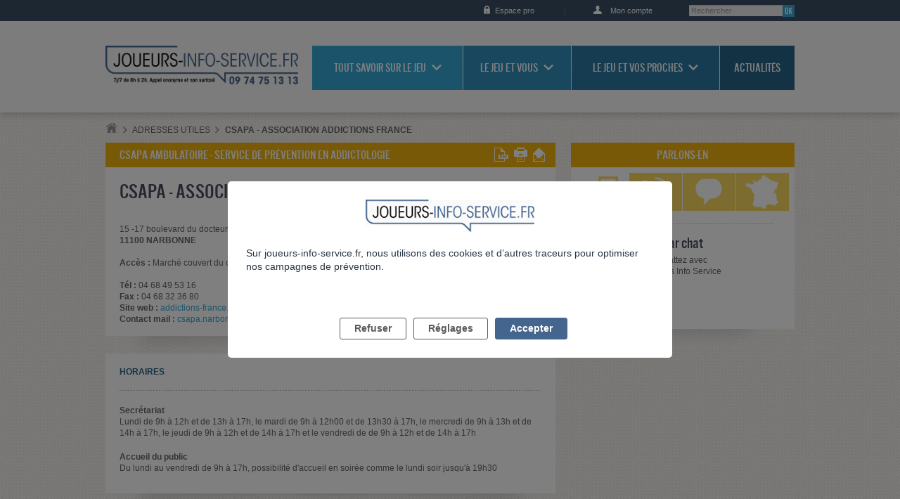

--- FILE ---
content_type: text/html; charset=utf-8
request_url: https://joueurs-info-service.fr/Adresses-Utiles/100415
body_size: 10610
content:


     

    
    
    
    
    
<!DOCTYPE html>

<html lang="fre-FR">

<head>
    <title>CSAPA - Association Addictions France - Joueurs Info Service</title>
    <meta name="description" content="" />
    <meta http-equiv="Content-Type" content="text/html; charset=utf-8" />
    <meta name="viewport" content="width=device-width, initial-scale=1, minimum-scale=1" />

    
    <meta name="og:title" content="CSAPA - Association Addictions France - Joueurs Info Service" />
    <meta name="og:type" content="website" />
    <meta name="og:url" content="http://joueurs-info-service.fr/Adresses-Utiles/100415" />
    <meta name="og:description" content=""/>
    <meta name="og:image" content="http://joueurs-info-service.fr/extension/adalis_jis/design/jis/images/logos/logo_twitter.png" />
    <meta name="og:site_name" content="Joueurs Info Service" />

    <!-- <link href='http://fonts.googleapis.com/css?family=Yanone+Kaffeesatz:400,200,300,700&subset=latin,latin-ext' rel='stylesheet' type='text/css' /> -->

    
    <link rel="stylesheet" type="text/css" href="/design/standard/stylesheets/debug.css" />
<link rel="stylesheet" type="text/css" href="/extension/adalis_dis/design/dis/stylesheets/styles.css" />
<link rel="stylesheet" type="text/css" href="/extension/adalis_socle/design/common/stylesheets/libraries/magnific-popup.css" />


    
    

    
    <script type="text/javascript" src="/extension/adalis_socle/design/common/javascript/libraries/jquery-1.10.2.min.js" charset="utf-8"></script>
<script type="text/javascript" src="/extension/adalis_socle/design/common/javascript/libraries/jquery.placeholder.min.js" charset="utf-8"></script>
<script type="text/javascript" src="/extension/adalis_socle/design/common/javascript/libraries/jquery.flexslider-min.js" charset="utf-8"></script>
<script type="text/javascript" src="/extension/adalis_socle/design/common/javascript/libraries/html5shiv.js" charset="utf-8"></script>
<script type="text/javascript" src="/extension/adalis_socle/design/common/javascript/libraries/selectivizr-min.js" charset="utf-8"></script>
<script type="text/javascript" src="/extension/adalis_socle/design/common/javascript/libraries/footable.all.min.js" charset="utf-8"></script>
<script type="text/javascript" src="/extension/adalis_socle/design/common/javascript/libraries/jquery.ba-outside-events.min.js" charset="utf-8"></script>
<script type="text/javascript" src="/extension/adalis_socle/design/common/javascript/kaliop/kaliop.api.js" charset="utf-8"></script>
<script type="text/javascript" src="/extension/adalis_socle/design/common/javascript/kaliop/navigation.js" charset="utf-8"></script>
<script type="text/javascript" src="/extension/adalis_socle/design/common/javascript/kaliop/block.js" charset="utf-8"></script>
<script type="text/javascript" src="/extension/adalis_socle/design/common/javascript/jwplayer/jwplayer.js" charset="utf-8"></script>
<script type="text/javascript" src="/extension/adalis_socle/design/common/javascript/kaliop/slider.js" charset="utf-8"></script>
<script type="text/javascript" src="/extension/adalis_socle/design/common/javascript/api.ais.js" charset="utf-8"></script>
<script type="text/javascript" src="/extension/adalis_socle/design/common/javascript/script.js" charset="utf-8"></script>
<script type="text/javascript" src="/extension/adalis_jis/design/jis/javascript/script_jis.js" charset="utf-8"></script>
<script type="text/javascript" src="/extension/adalis_socle/design/common/javascript/custom.js" charset="utf-8"></script>
<script type="text/javascript" src="/extension/adalis_socle/design/common/javascript/libraries/jquery.magnific-popup.min.js" charset="utf-8"></script>

    <script type="text/javascript">

(function($) {
    var _rootUrl = '/', _serverUrl = _rootUrl + 'ezjscore/', _seperator = '@SEPERATOR$',
        _prefUrl = _rootUrl + 'user/preferences';

    // FIX: Ajax is broken on IE8 / IE7 on jQuery 1.4.x as it's trying to use the broken window.XMLHttpRequest object
    if ( window.XMLHttpRequest && window.ActiveXObject )
        $.ajaxSettings.xhr = function() { try { return new window.ActiveXObject('Microsoft.XMLHTTP'); } catch(e) {} };

    // (static) jQuery.ez() uses jQuery.post() (Or jQuery.get() if post paramer is false)
    //
    // @param string callArgs
    // @param object|array|string|false post Optional post values, uses get request if false or undefined
    // @param function Optional callBack
    function _ez( callArgs, post, callBack )
    {
        callArgs = callArgs.join !== undefined ? callArgs.join( _seperator ) : callArgs;
        var url = _serverUrl + 'call/';
        if ( post )
        {
            var _token = '', _tokenNode = document.getElementById('ezxform_token_js');
            if ( _tokenNode ) _token = _tokenNode.getAttribute('title');
            if ( post.join !== undefined )// support serializeArray() format
            {
                post.push( { 'name': 'ezjscServer_function_arguments', 'value': callArgs } );
                post.push( { 'name': 'ezxform_token', 'value': _token } );
            }
            else if ( typeof(post) === 'string' )// string
            {
                post += ( post ? '&' : '' ) + 'ezjscServer_function_arguments=' + callArgs + '&ezxform_token=' + _token;
            }
            else // object
            {
                post['ezjscServer_function_arguments'] = callArgs;
                post['ezxform_token'] = _token;
            }
            return $.post( url, post, callBack, 'json' );
        }
        return $.get( url + encodeURIComponent( callArgs ), {}, callBack, 'json' );
    };
    _ez.url = _serverUrl;
    _ez.root_url = _rootUrl;
    _ez.seperator = _seperator;
    $.ez = _ez;

    $.ez.setPreference = function( name, value )
    {
        var param = {'Function': 'set_and_exit', 'Key': name, 'Value': value};
            _tokenNode = document.getElementById( 'ezxform_token_js' );
        if ( _tokenNode )
            param.ezxform_token = _tokenNode.getAttribute( 'title' );

        return $.post( _prefUrl, param );
    };

    // Method version, for loading response into elements
    // NB: Does not use json (not possible with .load), so ezjscore/call will return string
    function _ezLoad( callArgs, post, selector, callBack )
    {
        callArgs = callArgs.join !== undefined ? callArgs.join( _seperator ) : callArgs;
        var url = _serverUrl + 'call/';
        if ( post )
        {
            post['ezjscServer_function_arguments'] = callArgs;
            post['ezxform_token'] = jQuery('#ezxform_token_js').attr('title');
        }
        else
            url += encodeURIComponent( callArgs );

        return this.load( url + ( selector ? ' ' + selector : '' ), post, callBack );
    };
    $.fn.ez = _ezLoad;
})(jQuery);
        
</script>


    <script type="text/javascript" src="/extension/adalis_socle/design/common/javascript/jwplayer/jwplayer.js" ></script>
    <script type="text/javascript">jwplayer.key="fexbBCa7RDKhFSc3kkAjtYthVTI6rylYzbkgPQ==";</script>

    <link rel="icon" type="image/png" href="/extension/adalis_jis/design/jis/images/favicon.png" />

    <link rel="stylesheet" href="/extension/adalis_jis/design/jis/stylesheets/style.css">

    <!--[if lte IE 9]>
        <link rel="stylesheet" href="/extension/adalis_socle/design/common/stylesheets/styles_ie.css" media="screen" />
    <![endif]-->

    <!--[if lte IE 8]>
        <link rel="stylesheet" href="/extension/adalis_socle/design/common/stylesheets/styles_ie8.css" media="screen" />
    <![endif]-->

    <!--[if lte IE 7]>
        <link rel="stylesheet" href="/extension/adalis_socle/design/common/stylesheets/styles_ie7.css" media="screen" />
    <![endif]-->
    
    <!-- datalayer tag commander -->
    <script>
                
        var pagename = "CSAPA - Association Addictions France - Joueurs Info Service";
        var env = "prod";
        var rubriques = {"S1":"Home Joueurs","S2":"Adresses Utiles","S3":"CSAPA - Association Addictions France"};
        var level = "1";

        
        var tc_vars = {
            "env_work" : env,
            "pagename" : pagename,
            "level2" : level
        };
        Object.assign(tc_vars, rubriques)
        
    </script>

    <!-- appel tag commander head -->
    <script src="//cdn.tagcommander.com/5441/tc_JIS_22.js"></script>

</head>

<body class=" ">
<!-- appel tag commander footer -->
<script src="//cdn.tagcommander.com/5441/tc_JIS_20.js"></script>
<!-- End Appel TC -->

    
    <div class="rwd_visible_s">
        
<article class="view article contact">
    <nav class="nav tabs">
        <ul>
            <li><a href="#tabs_section1"><img src="/extension/adalis_dis/design/dis/images/pictos/picto_contact_chat.png" alt="Par chat"
                    /></a></li>
            <li><a href="#tabs_section2"><img src="/extension/adalis_dis/design/dis/images/pictos/picto_contact_tel.png" alt="Par téléphone"
                    /></a></li>
            <li><a href="#tabs_section3"><img src="/extension/adalis_dis/design/dis/images/pictos/picto_contact_question.png" alt="Vos
                                              questions/nos réponses" /></a></li>
            <li><a href="#tabs_section4"><img src="/extension/adalis_dis/design/dis/images/pictos/picto_contact_adresse.png" alt="Adresses
                                              utiles" /></a></li>
        </ul>
    </nav>

    <div class="tabs_section" id="tabs_section1">
        
        
        <div class="desc">
            <h3>
                <a href="/Joueurs/Pages-satellites/Chat">Par chat</a>
            </h3>
            <p>Chattez avec<br/>Joueurs Info Service</p>
            <div id="dimelo_chat_item_markup_2631cf7a9232d02bcafa5b22" class="dimelo_chat_item_markup"></div>
        </div>
    </div>

    
    
    <div class="tabs_section" id="tabs_section2">
        
        
        <div class="desc">
            <h3>Par téléphone</h3>
            <p>Joueurs Info Service répond<br/>à vos appels 7 jours sur 7</p>
            
            <p class="btn"><a href="/Joueurs/etre-rappele-par-un-conseiller">Contactez-nous</a></p>
            
        </div>
    </div>

    <div class="tabs_section" id="tabs_section3">
        
        
        <div class="desc">
            <h3>
                <a href="/Questions-Reponses">
                    Vos questions / nos réponses
                </a>
            </h3>

            <p>Joueurs Info Service répond à vos questions</p>
            <p class="btn">
                <a href="/questions/nouvelle">Posez votre question</a>
            </p>
            <a class="link-mobile" href="/Questions-Reponses">
                Vos questions / nos réponses
            </a>
        </div>
    </div>

    <div class="tabs_section" id="tabs_section4">
        
                <div class="desc">
            <h3>
                <a href="/Adresses-Utiles">
                    Adresses utiles
                </a>
            </h3>
            <form method="post" action="/annuaire/search" class="form">
                <p class="field text">
    <select name="country">
        <option value="FR" selected >
            France métropolitaine
        </option>
        <option value="GP">
            Guadeloupe
        </option>
        <option value="GF">
            Guyane
        </option>
        <option value="MQ">
            Martinique
        </option>
        <option value="RE">
            Réunion
        </option>
        <option value="YT">
            Mayotte
        </option>
    </select>
</p>                <p class="field text fields">
                    <input type="hidden" value=Adresses-Utiles name="url_redirect"/>
                    <input class="text" id="search_address" name="search_address" type="text"
                           placeholder="adresse, ville ou département"/>
                    <input class="submit" type="image" src="/extension/adalis_socle/design/common/images/pictos/btn_ok.png" alt="Rechercher votre
                           adresse" />
                </p>
            </form>
        </div>
    </div>

</article>


























    </div>


    <div class="body_overflow">

        <script type="text/javascript">set_js_active();</script>

        
        <!--  ///////////////////////////////////////////// HEADER   -->                
<header id="header">
    <div class="overflow">
        <!--  HEADER = shortcuts   -->
        <nav class="shortcuts">
            <p class="skiplink">
                <a href="#content" accesskey="1">Aller directement au contenu de la page</a>
                <a href="#main_nav" accesskey="2">Aller directement au menu de navigation</a>
                <a href="#search" accesskey="3">Recherche</a>
            </p>
            <ul class="pro">
                                <li class="pro_btn">
                    <a href="/Joueurs/Home-Professionnels">Espace pro</a>
                </li>
                                <li class="login">
                                            <a href="/user/login">Mon compte</a>
                                    </li>
            </ul>
        </nav>

        <!--  HEADER = title / logo   -->
        <h1 class="site_id">
            <a href="/">
                <img src="/extension/adalis_jis/design/jis/images/logos/main_logo.png" alt="DISLong" />
            </a>
            <a class="tel" href="tel:0974751313">
                <img src="/extension/adalis_jis/design/jis/images/logos/logo_num_mobile.png" alt="0974751313" />
            </a>
        </h1>

        <!--  HEADER = main navigation   -->
        <nav class="nav">

            <form id="search" method="post" action="/recherche/postsearch">
                <p>
                    <label class="horschamp" for="search_form">Rechercher dans le site</label>
                    <input name="txt_recherche" class="text" id="search_form" type="search" placeholder="Rechercher" />
                    <input class="submit" type="image" src="/extension/adalis_socle/design/common/images/pictos/btn_ok.png" alt="Rechercher dans le site" />
                </p>
            </form>

            <ul id="main_nav">
                
                                    
                
                                                                                <li class="nav_item color_1">
                            <a href="/Tout-savoir-sur-le-jeu">Tout savoir sur le jeu</a>
                                                            

<div class="subnav">
    <ul>
                                    
      
        <li><a href="/Tout-savoir-sur-le-jeu/Que-sont-les-jeux-d-argent-et-de-hasard/Definition-des-jeux-d-argent-et-de-hasard">Que sont les jeux d’argent et de hasard ?</a></li>
                                                  
      
        <li><a href="/Tout-savoir-sur-le-jeu/Presentation-des-jeux-d-argent-et-de-hasard/Jeux-de-pur-hasard-quels-sont-les-risques">Présentation des jeux d'argent et de hasard</a></li>
                                                  
      
        <li><a href="/Tout-savoir-sur-le-jeu/Le-jeu-problematique/Qu-est-ce-que-le-jeu-problematique">Le jeu problématique</a></li>
                                                  
      
        <li><a href="/Tout-savoir-sur-le-jeu/Les-croyances-erronees/L-independance-des-tours">Les croyances erronées</a></li>
                                                  
      
        <li><a href="/Tout-savoir-sur-le-jeu/Quelles-sont-les-consequences-du-jeu/Les-consequences-du-jeu-problematique-pour-le-joueur">Quelles sont les conséquences du jeu ?</a></li>
                                                  
      
        <li><a href="/Tout-savoir-sur-le-jeu/Les-jeux-d-argent-et-de-hasard-en-France/Le-secteur-economique-des-jeux-d-argent">Les jeux d'argent et de hasard en France</a></li>
                                                  
      
        <li><a href="/Tout-savoir-sur-le-jeu/La-reglementation-des-jeux-d-argent-et-de-hasard/Une-reglementation-ancienne-basee-sur-un-principe-de-prohibition">La règlementation des jeux d’argent et de hasard</a></li>
                                                  
      
        <li><a href="/Tout-savoir-sur-le-jeu/Les-interdictions-de-jeux/Les-auto-exclusions">Les interdictions de jeux</a></li>
                                                  
      
        <li><a href="/Tout-savoir-sur-le-jeu/La-protection-juridique-et-administrative/La-protection-et-l-accompagnement-social-et-juridique">La protection juridique et administrative</a></li>
                                                  
      
        <li><a href="/Tout-savoir-sur-le-jeu/Se-faire-aider/L-aide-specialisee">Se faire aider</a></li>
                                                  

<li>
  <a href="/Tout-savoir-sur-le-jeu/Vrai-Faux">
    Vrai / Faux
  </a>
</li>                            
        
                                <li>
                <a href="/A-lire-a-voir">
                  À lire à voir
                </a>
            </li>
            </ul>
</div>
                                                    </li>
                                                                                                                        <li class="nav_item color_2">
                            <a href="/Le-jeu-et-vous">Le jeu et vous</a>
                                                            

<div class="subnav">
    <ul>
                                    
  
      <li>
      <strong>Le jeu est-il un problème ?</strong>
      
      
            <ul>
                      

<li>
  <a href="/Le-jeu-et-vous/Le-jeu-est-il-un-probleme/Est-ce-que-j-ai-un-probleme-de-jeu">
    Est-ce que j'ai un problème de jeu ?
  </a>
</li>
                      

<li>
  <a href="/Le-jeu-et-vous/Le-jeu-est-il-un-probleme/Prendre-conscience-des-mecanismes-en-jeu">
    Prendre conscience des mécanismes "en jeu"
  </a>
</li>
                </ul>
    </li>
                                                  
  
      <li>
      <strong>Reprendre le contrôle</strong>
      
      
            <ul>
                      

<li>
  <a href="/Le-jeu-et-vous/Reprendre-le-controle/Que-faire-Limiter-ou-arreter-ma-pratique-de-jeu">
    Que faire ? Limiter ou arrêter ma pratique de jeu ?
  </a>
</li>
                      

<li>
  <a href="/Le-jeu-et-vous/Reprendre-le-controle/Avoir-une-pratique-de-jeu-qui-reste-sous-controle">
    5 conseils pour garder le contrôle du jeu
  </a>
</li>
                      

<li>
  <a href="/Le-jeu-et-vous/Reprendre-le-controle/Je-n-en-peux-plus-je-ne-sais-vraiment-plus-quoi-faire">
    Je n’en peux plus, je ne sais vraiment plus quoi faire
  </a>
</li>
                </ul>
    </li>
                                                  
  
      <li>
      <strong>Comment réussir à arrêter de jouer ?</strong>
      
      
            <ul>
                      

<li>
  <a href="/Le-jeu-et-vous/Comment-reussir-a-arreter-de-jouer/Quelques-elements-cles-pour-arreter">
    Quelques éléments clés pour arrêter
  </a>
</li>
                      

<li>
  <a href="/Le-jeu-et-vous/Comment-reussir-a-arreter-de-jouer/Se-faire-interdire-ou-exclure-des-casinos-et-sites-de-jeux">
    Se faire interdire ou exclure des casinos et sites de jeux
  </a>
</li>
                      

<li>
  <a href="/Le-jeu-et-vous/Comment-reussir-a-arreter-de-jouer/En-cas-de-reprise-du-jeu">
    En cas de reprise du jeu
  </a>
</li>
                      

<li>
  <a href="/Le-jeu-et-vous/Comment-reussir-a-arreter-de-jouer/Se-faire-aider">
    Se faire aider
  </a>
</li>
                </ul>
    </li>
                                                  
  
      <li>
      <strong>Comment gérer mes problèmes d’argent ?</strong>
      
      
            <ul>
                      

<li>
  <a href="/Le-jeu-et-vous/Comment-gerer-mes-problemes-d-argent/Conseils-de-gestion">
    Conseils de gestion
  </a>
</li>
                      

<li>
  <a href="/Le-jeu-et-vous/Comment-gerer-mes-problemes-d-argent/Se-faire-aider-pour-redresser-votre-situation-financiere">
    Se faire aider pour redresser votre situation financière
  </a>
</li>
                      

<li>
  <a href="/Le-jeu-et-vous/Comment-gerer-mes-problemes-d-argent/Surendettement">
    Surendettement
  </a>
</li>
                </ul>
    </li>
                              
        
            </ul>
</div>
                                                    </li>
                                                                                                                        <li class="nav_item color_3">
                            <a href="/Le-jeu-et-vos-proches">Le jeu et vos proches</a>
                                                            

<div class="subnav">
    <ul>
                                    
  
      <li>
      <strong>Aborder le problème</strong>
      
      
            <ul>
                      

<li>
  <a href="/Le-jeu-et-vos-proches/Aborder-le-probleme/Comment-savoir-si-un-proche-a-un-probleme-de-jeu">
    Comment savoir si un proche a un problème de jeu ?
  </a>
</li>
                      

<li>
  <a href="/Le-jeu-et-vos-proches/Aborder-le-probleme/Parler-des-jeux-d-argent-a-son-adolescent">
    Parler des jeux d'argent à son adolescent
  </a>
</li>
                </ul>
    </li>
                                                  
  
      <li>
      <strong>Comment me préserver et préserver mes proches ?</strong>
      
      
            <ul>
                      

<li>
  <a href="/Le-jeu-et-vos-proches/Comment-me-preserver-et-preserver-mes-proches/Prendre-soin-de-soi">
    Prendre soin de soi
  </a>
</li>
                      

<li>
  <a href="/Le-jeu-et-vos-proches/Comment-me-preserver-et-preserver-mes-proches/Proteger-ses-finances">
    Protéger ses finances
  </a>
</li>
                      

<li>
  <a href="/Le-jeu-et-vos-proches/Comment-me-preserver-et-preserver-mes-proches/En-parler-en-famille">
    En parler en famille
  </a>
</li>
                      

<li>
  <a href="/Le-jeu-et-vos-proches/Comment-me-preserver-et-preserver-mes-proches/Je-n-en-peux-plus-je-ne-sais-vraiment-plus-quoi-faire">
    Je n’en peux plus, je ne sais vraiment plus quoi faire
  </a>
</li>
                      

<li>
  <a href="/Le-jeu-et-vos-proches/Comment-me-preserver-et-preserver-mes-proches/Se-faire-aider">
    Se faire aider
  </a>
</li>
                </ul>
    </li>
                                                  
  
      <li>
      <strong>Que faire pour l'aider ?</strong>
      
      
            <ul>
                      

<li>
  <a href="/Le-jeu-et-vos-proches/Que-faire-pour-l-aider/Ouvrir-le-dialogue-pour-mieux-se-comprendre">
    Ouvrir le dialogue pour mieux se comprendre
  </a>
</li>
                      

<li>
  <a href="/Le-jeu-et-vos-proches/Que-faire-pour-l-aider/Encourager-le-joueur-a-se-faire-aider">
    Encourager le joueur à se faire aider
  </a>
</li>
                      

<li>
  <a href="/Le-jeu-et-vos-proches/Que-faire-pour-l-aider/Soutenir-le-joueur-qui-arrete">
    Soutenir le joueur qui arrête
  </a>
</li>
                      

<li>
  <a href="/Le-jeu-et-vos-proches/Que-faire-pour-l-aider/Il-ne-veut-pas-arreter-qu-est-ce-que-je-peux-faire">
    Il ne veut pas arrêter, qu’est ce que je peux faire ?
  </a>
</li>
                </ul>
    </li>
                              
        
            </ul>
</div>
                                                    </li>
                                                                                                                        <li class="nav_item color_4">
                            <a href="/Actualites">Actualités</a>
                                                    </li>
                                                                                    </ul>
        </nav>
    </div>
</header>
        <div class="overlay"></div>
        <div class="modal">
            <a class="close" href="#" title="Fermer">Fermer X</a>
            <div id="modalcontent"></div>
        </div>

        <div class="content" id="content">
                                            <nav class="toolsbox">
        <p class="breadcrumbs">
            <a href="/"><img src="/extension/adalis_socle/design/common/images/pictos/picto_home.png" alt="Accueil" /></a>
            
                            <a class="last" href="/Adresses-Utiles">Adresses Utiles</a>
            
                                                <strong>CSAPA - Association Addictions France</strong>
                                    </p>

        
</nav>
              

<!-- ///  COLONNE PRINCIPALE   -->
<div class="col main medium">

    <section class="block color_8">

        <header class="surtitre">
                                                                                
            <p class="toolsbox">CSAPA ambulatoire - Service de prévention en addictologie <span class="tools">
    
    <a href="/content/view/pdf/80279" title="Télécharger en pdf"><img src="/extension/adalis_dis/design/dis/images/pictos/picto_pdf.png" alt="Télécharger en pdf" /></a>
    
    <a href="javascript:window.print()" title="Imprimer"><img src="/extension/adalis_dis/design/dis/images/pictos/picto_print.png" alt="Imprimer" /></a>
    <a class="icon send" title="Envoyer à un ami" href="/mailsend/form/80279"><img src="/extension/adalis_dis/design/dis/images/pictos/picto_mail.png" alt="Envoyer à un ami" /></a>
</span></p>
            <h1>
CSAPA - Association Addictions France</h1>

                                    
            <article class="view map" id="map">

    <div id="map-canvas" class="gmap"></div>

            <script type="text/javascript" src="https://maps.googleapis.com/maps/api/js?key=AIzaSyB96BlErRG4bnBZMoa2QJEyM88pjYottoY&v=3.exp&sensor=false"></script>

    <script type="text/javascript">

    
        var markers = [];

        var load_content = function(map, marker){
            $.ajax({
                url: marker['ajaxurl'],
                success: function(data){
                    infowindow.setContent(data);
                    infowindow.open(map, marker);
                }
            });
        }
        var infowindow;
        function initialize(){
            
            var zoom = 17;
            var center = new google.maps.LatLng(43.1807, 3.00532);
            
            var map = new google.maps.Map(document.getElementById('map-canvas'), {
                zoom: zoom,
                center: center,
                mapTypeId: google.maps.MapTypeId.ROADMAP
            });

            var bounds = new google.maps.LatLngBounds();

            
            var image = '/extension/adalis_jis/design/jis/images/pictos/picto_map.png';

            //var image = '/extension/adalis_jis/design/jis/images/pictos/picto_map.png';
            
                var latlng = new google.maps.LatLng(43.1807, 3.00532);
                // TODO voir si on met une lettre ou un numero
                //var chr = String.fromCharCode(65 + 0);

                var marker = new google.maps.Marker(
                    {                        position: latlng,
                        icon: {                            path: google.maps.SymbolPath.PIN,
                            scale: 10
                        },
                        label: {                            color: '#fff',
                            fontSize: '12px',
                            fontWeight: '600',
                            text: '1'
                        },
                        map: map,
                        ajaxurl: '/layout/set/ajax/content/view/full/'+80279
                    }                );


                //marker.setShadow(image);

                bounds.extend(latlng);

                google.maps.event.addListener(marker, 'click', function() {                    load_content(map, this);
                    map.panTo(this.getPosition());
                });

                markers.push(marker);
                        

            if(markers.length > 1){
                map.fitBounds(bounds);
            }

            
            infowindow = new google.maps.InfoWindow({
                content: "Load"
            });
        }

        function centerMarker(x) {
            google.maps.event.trigger(markers[x], 'click') ;
        }

        google.maps.event.addDomListener(window, 'load', initialize);

    
    </script>
    </article>

            <div class="intro">
                <p>
                                            
15 -17 boulevard du docteur Ferroul 
                        <br />
                                        <strong>
11100 
NARBONNE</strong><br /><br />
                                            <strong>Accès :</strong> 
Marché couvert du centre ville <br /><br />
                                                                <strong>Tél :</strong> 
04 68 49 53 16                        <br />
                                                                <strong>Fax :</strong> 
04 68 32 36 80                        <br />
                                        
                                            <strong>Site web :</strong> 
                        <a target="_blank"
                            href="                            http://addictions-france.org/" rel="external">
                            addictions-france.org/
                        </a>
                        <br />
                                                                <strong>Contact mail :</strong> <a href="mailto:csapa.narbonne@addictions-france.org">
csapa.narbonne@addictions-france.org</a>
                                    </p>
            </div>
        </header>

    </section>
            <section class="block color_8 no_style">
            <div class="editorial">
                <h2 class="title_section">Horaires</h2>
                <hr />
                                    <p>
                        <strong>Secrétariat</strong><br />
                        Lundi de 9h à 12h et de 13h à 17h, le mardi de 9h à 12h00 et de 13h30 à 17h, le mercredi de 9h à 13h et de 14h à 17h, le jeudi de 9h à 12h et de 14h à 17h et le vendredi de de 9h à 12h et de 14h à 17h
                    </p>
                                    <p>
                        <strong>Accueil du public</strong><br />
                        Du lundi au vendredi de 9h à 17h, possibilité d'accueil en soirée comme le lundi soir jusqu'à 19h30
                    </p>
                            </div>
        </section>
    
            <section class="block color_8 no_style">
            <div class="editorial">
                <h2 class="title_section">Accueil</h2>
                <hr />
                <p>
                                            <strong>Public accueilli :</strong> 
Usagers ayant une conduite addictive avec ou sans substance, entourage, jeunes consommateurs.        <br />
                                                                <strong>Conditions d'admission :</strong> 
Accueil non payant, confidentiel sur rendez-vous                                                                                                                                                                                     <br />
                                                                <strong>Modalité de contact :</strong> 
Par téléphone auprès du secrétariat                                                                                                                                                                                 <br />
                                                        </p>
            </div>
        </section>
    
    
    <section class="block color_8 no_style">
    <div class="editorial">
        <h2 class="title_section">Activités</h2>
        <hr />
                                            
                        
                                                                                                                                <div class="x2">
                                        <h3>Prévention</h3>
                                
                <div class="domains_group">
                    <p class="inline">Accueil et orientation</p>
                </div>
                

                                                                            
                <div class="domains_group">
                    <p class="inline">Intervention de prévention</p>
                </div>
                

                                                                                                                                            <h3>Soin</h3>
                                
                <div class="domains_group">
                    <p class="inline">Accompagnement parental</p>
                </div>
                

                                                                            
                <div class="domains_group">
                    <p class="inline">Consultation médicale</p>
                </div>
                

                                                                            
                <div class="domains_group">
                    <p class="inline">Consultation psychiatrique</p>
                </div>
                

                                                                            
                <div class="domains_group">
                    <p class="inline">Groupe d'entraide et de parole</p>
                </div>
                

                                                                            
                <div class="domains_group">
                    <p class="inline">Sevrage ambulatoire</p>
                </div>
                

                                                                            
                <div class="domains_group">
                    <p class="inline">Soutien individuel (usager et/ou entourage)</p>
                </div>
                

                                                                                                                                                </div>
                        <div class="x2">
                                        <h3>Social/Insertion</h3>
                                
                <div class="domains_group">
                    <p class="inline">Suivi socio-éducatif</p>
                </div>
                

                                                                                                                                            <h3>Professionnel</h3>
                                
                <div class="domains_group">
                    <p class="inline">Coordination des soins</p>
                </div>
                

                                                                            
                <div class="domains_group">
                    <p class="inline">Formation</p>
                </div>
                

                                    </div>
                                            <hr />
        <p class="btn right">
            <a href="javascript: window.history.go(-1)">Retour à la liste</a>
        </p>
        
        <p>Cette structure a aussi d'autres activités pour d'autres publics.<br /><a target="_blank" href="http://www.drogues-info-service.fr/adresses-utiles/100415">Voir la fiche complète sur drogues-info-service.fr</a></p>
        
    </div>
</section>    

</div>
<!-- \\\  COLONNE PRINCIPALE   -->

                
                
                
                
                <aside class="col small">
                                            <div class="block color_5 rwd_hidden_s">
                            <h2>Parlons-en</h2>
                            
                                                            
<article class="view article contact">
    <nav class="nav tabs">
        <ul>
            <li><a href="#tabs_section1"><img src="/extension/adalis_dis/design/dis/images/pictos/picto_contact_chat.png" alt="Par chat"
                    /></a></li>
            <li><a href="#tabs_section2"><img src="/extension/adalis_dis/design/dis/images/pictos/picto_contact_tel.png" alt="Par téléphone"
                    /></a></li>
            <li><a href="#tabs_section3"><img src="/extension/adalis_dis/design/dis/images/pictos/picto_contact_question.png" alt="Vos
                                              questions/nos réponses" /></a></li>
            <li><a href="#tabs_section4"><img src="/extension/adalis_dis/design/dis/images/pictos/picto_contact_adresse.png" alt="Adresses
                                              utiles" /></a></li>
        </ul>
    </nav>

    <div class="tabs_section" id="tabs_section1">
        
        
        <div class="desc">
            <h3>
                <a href="/Joueurs/Pages-satellites/Chat">Par chat</a>
            </h3>
            <p>Chattez avec<br/>Joueurs Info Service</p>
            <div id="dimelo_chat_item_markup_2631cf7a9232d02bcafa5b22" class="dimelo_chat_item_markup"></div>
        </div>
    </div>

    
    
    <div class="tabs_section" id="tabs_section2">
        
        
        <div class="desc">
            <h3>Par téléphone</h3>
            <p>Joueurs Info Service répond<br/>à vos appels 7 jours sur 7</p>
            
            <p class="btn"><a href="/Joueurs/etre-rappele-par-un-conseiller">Contactez-nous</a></p>
            
        </div>
    </div>

    <div class="tabs_section" id="tabs_section3">
        
        
        <div class="desc">
            <h3>
                <a href="/Questions-Reponses">
                    Vos questions / nos réponses
                </a>
            </h3>

            <p>Joueurs Info Service répond à vos questions</p>
            <p class="btn">
                <a href="/questions/nouvelle">Posez votre question</a>
            </p>
            <a class="link-mobile" href="/Questions-Reponses">
                Vos questions / nos réponses
            </a>
        </div>
    </div>

    <div class="tabs_section" id="tabs_section4">
        
                <div class="desc">
            <h3>
                <a href="/Adresses-Utiles">
                    Adresses utiles
                </a>
            </h3>
            <form method="post" action="/annuaire/search" class="form">
                <p class="field text">
    <select name="country">
        <option value="FR" selected >
            France métropolitaine
        </option>
        <option value="GP">
            Guadeloupe
        </option>
        <option value="GF">
            Guyane
        </option>
        <option value="MQ">
            Martinique
        </option>
        <option value="RE">
            Réunion
        </option>
        <option value="YT">
            Mayotte
        </option>
    </select>
</p>                <p class="field text fields">
                    <input type="hidden" value=Adresses-Utiles name="url_redirect"/>
                    <input class="text" id="search_address" name="search_address" type="text"
                           placeholder="adresse, ville ou département"/>
                    <input class="submit" type="image" src="/extension/adalis_socle/design/common/images/pictos/btn_ok.png" alt="Rechercher votre
                           adresse" />
                </p>
            </form>
        </div>
    </div>

</article>


























                                                    </div>
                    
                    

                                        
                                        
                                        
                    
                    

                </aside>



                
        </div>

        
        <!--  ///////////////////////////////////////////// FOOTER   -->
<footer id="footer">
    <div class="social">
        <div class="overflow">
            <p class="site_id">
                <a href="/">
                    <img src="/extension/adalis_jis/design/jis/images/logos/main_logo_w.png" alt="JISLong" />
                </a>
            </p>
            <div class="follow">
                <p><strong>Suivez-nous sur :</strong></p>
                <ul>
                    <li><a href="/content/view/rss/55326" target="_blank"><img src="/extension/adalis_socle/design/common/images/pictos/rss.svg"></a></li>
                    <li><a href="https://twitter.com/Joueursinfo" target="_blank"><img src="/extension/adalis_socle/design/common/images/pictos/twitter.svg"></a></li>
                    <li><a href="https://www.youtube.com/user/JoueursInfoService" target="_blank"><img src="/extension/adalis_socle/design/common/images/pictos/youtube.svg"></a></li>
                </ul>
            </div>
        </div>
    </div>

            <!-- Recuperer tous les objets ais_espace a la racine de l'espace en cours -->
        
        <div class="shortcuts">
            <div class="overflow">
                
                <div class="block">
                                                                        <p>
                                <strong>Tout savoir sur le jeu</strong>
                            </p>
                            
                            <ul>
                                                            
                                                                                                            <li>
                                            <a href="/Tout-savoir-sur-le-jeu/Que-sont-les-jeux-d-argent-et-de-hasard/Definition-des-jeux-d-argent-et-de-hasard">
                                                Définition des jeux d’argent et de hasard
                                            </a>
                                        </li>
                                                                            <li>
                                            <a href="/Tout-savoir-sur-le-jeu/Que-sont-les-jeux-d-argent-et-de-hasard/Historique">
                                                Historique
                                            </a>
                                        </li>
                                                                                                                                
                                                                                                            <li>
                                            <a href="/Tout-savoir-sur-le-jeu/Presentation-des-jeux-d-argent-et-de-hasard/Jeux-de-pur-hasard-quels-sont-les-risques">
                                                Jeux de pur hasard : quels sont les risques&nbsp;?
                                            </a>
                                        </li>
                                                                            <li>
                                            <a href="/Tout-savoir-sur-le-jeu/Presentation-des-jeux-d-argent-et-de-hasard/Paris-sportifs">
                                                Paris sportifs
                                            </a>
                                        </li>
                                                                            <li>
                                            <a href="/Tout-savoir-sur-le-jeu/Presentation-des-jeux-d-argent-et-de-hasard/Paris-hippiques">
                                                Paris hippiques
                                            </a>
                                        </li>
                                                                            <li>
                                            <a href="/Tout-savoir-sur-le-jeu/Presentation-des-jeux-d-argent-et-de-hasard/Poker">
                                                Poker
                                            </a>
                                        </li>
                                                                            <li>
                                            <a href="/Tout-savoir-sur-le-jeu/Presentation-des-jeux-d-argent-et-de-hasard/Jeux-de-tirage">
                                                Jeux de tirage
                                            </a>
                                        </li>
                                                                            <li>
                                            <a href="/Tout-savoir-sur-le-jeu/Presentation-des-jeux-d-argent-et-de-hasard/Jeux-de-grattage">
                                                Jeux de grattage
                                            </a>
                                        </li>
                                                                            <li>
                                            <a href="/Tout-savoir-sur-le-jeu/Presentation-des-jeux-d-argent-et-de-hasard/Machines-a-sous">
                                                Machines à sous
                                            </a>
                                        </li>
                                                                            <li>
                                            <a href="/Tout-savoir-sur-le-jeu/Presentation-des-jeux-d-argent-et-de-hasard/Roulette">
                                                Roulette
                                            </a>
                                        </li>
                                                                                                                                
                                                                                                            <li>
                                            <a href="/Tout-savoir-sur-le-jeu/Le-jeu-problematique/Qu-est-ce-que-le-jeu-problematique">
                                                Qu’est-ce que le jeu problématique&nbsp;?
                                            </a>
                                        </li>
                                                                            <li>
                                            <a href="/Tout-savoir-sur-le-jeu/Le-jeu-problematique/Quels-sont-les-facteurs-associes-au-jeu-problematique-ou-pathologique">
                                                Quels sont les facteurs associés au jeu problématique ou pathologique&nbsp;?
                                            </a>
                                        </li>
                                                                                                                                
                                                                                                            <li>
                                            <a href="/Tout-savoir-sur-le-jeu/Les-croyances-erronees/L-independance-des-tours">
                                                L’indépendance des tours
                                            </a>
                                        </li>
                                                                            <li>
                                            <a href="/Tout-savoir-sur-le-jeu/Les-croyances-erronees/L-illusion-de-controle">
                                                L’illusion de contrôle
                                            </a>
                                        </li>
                                                                            <li>
                                            <a href="/Tout-savoir-sur-le-jeu/Les-croyances-erronees/L-espoir-de-gain-et-le-quasi-gain">
                                                L’espoir de gain et le quasi-gain
                                            </a>
                                        </li>
                                                                            <li>
                                            <a href="/Tout-savoir-sur-le-jeu/Les-croyances-erronees/Les-superstitions-et-les-rituels-de-jeu">
                                                Les superstitions et les rituels de jeu
                                            </a>
                                        </li>
                                                                                                                                
                                                                                                            <li>
                                            <a href="/Tout-savoir-sur-le-jeu/Quelles-sont-les-consequences-du-jeu/Les-consequences-du-jeu-problematique-pour-le-joueur">
                                                Les conséquences du jeu problématique pour le joueur
                                            </a>
                                        </li>
                                                                            <li>
                                            <a href="/Tout-savoir-sur-le-jeu/Quelles-sont-les-consequences-du-jeu/Les-consequences-du-jeu-problematique-sur-l-entourage-du-joueur">
                                                Les conséquences du jeu problématique sur l’entourage du joueur
                                            </a>
                                        </li>
                                                                                                                                
                                                                                                            <li>
                                            <a href="/Tout-savoir-sur-le-jeu/Les-jeux-d-argent-et-de-hasard-en-France/Le-secteur-economique-des-jeux-d-argent">
                                                Le secteur économique des jeux d'argent
                                            </a>
                                        </li>
                                                                            <li>
                                            <a href="/Tout-savoir-sur-le-jeu/Les-jeux-d-argent-et-de-hasard-en-France/Donnees-epidemiologiques">
                                                Données épidémiologiques
                                            </a>
                                        </li>
                                                                                                                                
                                                                                                            <li>
                                            <a href="/Tout-savoir-sur-le-jeu/La-reglementation-des-jeux-d-argent-et-de-hasard/Une-reglementation-ancienne-basee-sur-un-principe-de-prohibition">
                                                Une réglementation ancienne basée sur un principe de prohibition
                                            </a>
                                        </li>
                                                                            <li>
                                            <a href="/Tout-savoir-sur-le-jeu/La-reglementation-des-jeux-d-argent-et-de-hasard/Les-mesures-de-prevention-reglementees">
                                                Les mesures de prévention règlementées
                                            </a>
                                        </li>
                                                                                                                                
                                                                                                            <li>
                                            <a href="/Tout-savoir-sur-le-jeu/Les-interdictions-de-jeux/Les-auto-exclusions">
                                                Les auto-exclusions
                                            </a>
                                        </li>
                                                                            <li>
                                            <a href="/Tout-savoir-sur-le-jeu/Les-interdictions-de-jeux/L-interdiction-volontaire-de-jeux">
                                                L’interdiction volontaire de jeux
                                            </a>
                                        </li>
                                                                                                                                
                                                                                                            <li>
                                            <a href="/Tout-savoir-sur-le-jeu/La-protection-juridique-et-administrative/La-protection-et-l-accompagnement-social-et-juridique">
                                                La protection et l’accompagnement social et juridique
                                            </a>
                                        </li>
                                                                            <li>
                                            <a href="/Tout-savoir-sur-le-jeu/La-protection-juridique-et-administrative/Le-dossier-et-la-procedure-de-surendettement">
                                                Le dossier et la procédure de surendettement
                                            </a>
                                        </li>
                                                                                                                                
                                                                                                            <li>
                                            <a href="/Tout-savoir-sur-le-jeu/Se-faire-aider/L-aide-specialisee">
                                                L'aide spécialisée
                                            </a>
                                        </li>
                                                                            <li>
                                            <a href="/Tout-savoir-sur-le-jeu/Se-faire-aider/L-aide-entre-pairs">
                                                L'aide entre pairs
                                            </a>
                                        </li>
                                                                            <li>
                                            <a href="/Tout-savoir-sur-le-jeu/Se-faire-aider/L-aide-sociale-et-financiere">
                                                L'aide sociale et financière
                                            </a>
                                        </li>
                                                                                                                                                            <li>
                                    <a href="/A-lire-a-voir">
                                        À lire à voir
                                    </a>
                                </li>
                                                                                        </ul>
                        </div>
                                                                    <div class="block">
                                                    <p>
                                <strong>Le jeu et vous</strong>
                            </p>
                            
                            <ul>
                                                            
                                                                                                            <li>
                                            <a href="/Le-jeu-et-vous/Le-jeu-est-il-un-probleme/Est-ce-que-j-ai-un-probleme-de-jeu">
                                                Est-ce que j'ai un problème de jeu&nbsp;?
                                            </a>
                                        </li>
                                                                            <li>
                                            <a href="/Le-jeu-et-vous/Le-jeu-est-il-un-probleme/Prendre-conscience-des-mecanismes-en-jeu">
                                                Prendre conscience des mécanismes "en jeu"
                                            </a>
                                        </li>
                                                                                                                                
                                                                                                            <li>
                                            <a href="/Le-jeu-et-vous/Reprendre-le-controle/Que-faire-Limiter-ou-arreter-ma-pratique-de-jeu">
                                                Que faire&nbsp;? Limiter ou arrêter ma pratique de jeu&nbsp;?
                                            </a>
                                        </li>
                                                                            <li>
                                            <a href="/Le-jeu-et-vous/Reprendre-le-controle/Avoir-une-pratique-de-jeu-qui-reste-sous-controle">
                                                5 conseils pour garder le contrôle du jeu
                                            </a>
                                        </li>
                                                                            <li>
                                            <a href="/Le-jeu-et-vous/Reprendre-le-controle/Je-n-en-peux-plus-je-ne-sais-vraiment-plus-quoi-faire">
                                                Je n’en peux plus, je ne sais vraiment plus quoi faire
                                            </a>
                                        </li>
                                                                                                                                
                                                                                                            <li>
                                            <a href="/Le-jeu-et-vous/Comment-reussir-a-arreter-de-jouer/Quelques-elements-cles-pour-arreter">
                                                Quelques éléments clés pour arrêter
                                            </a>
                                        </li>
                                                                            <li>
                                            <a href="/Le-jeu-et-vous/Comment-reussir-a-arreter-de-jouer/Se-faire-interdire-ou-exclure-des-casinos-et-sites-de-jeux">
                                                Se faire interdire ou exclure des casinos et sites de jeux
                                            </a>
                                        </li>
                                                                            <li>
                                            <a href="/Le-jeu-et-vous/Comment-reussir-a-arreter-de-jouer/En-cas-de-reprise-du-jeu">
                                                En cas de reprise du jeu
                                            </a>
                                        </li>
                                                                            <li>
                                            <a href="/Le-jeu-et-vous/Comment-reussir-a-arreter-de-jouer/Se-faire-aider">
                                                Se faire aider
                                            </a>
                                        </li>
                                                                                                                                
                                                                                                            <li>
                                            <a href="/Le-jeu-et-vous/Comment-gerer-mes-problemes-d-argent/Conseils-de-gestion">
                                                Conseils de gestion
                                            </a>
                                        </li>
                                                                            <li>
                                            <a href="/Le-jeu-et-vous/Comment-gerer-mes-problemes-d-argent/Se-faire-aider-pour-redresser-votre-situation-financiere">
                                                Se faire aider pour redresser votre situation financière
                                            </a>
                                        </li>
                                                                            <li>
                                            <a href="/Le-jeu-et-vous/Comment-gerer-mes-problemes-d-argent/Surendettement">
                                                Surendettement
                                            </a>
                                        </li>
                                                                                                                                                        </ul>
                        </div>
                                                                    <div class="block">
                                                    <p>
                                <strong>Le jeu et vos proches</strong>
                            </p>
                            
                            <ul>
                                                            
                                                                                                            <li>
                                            <a href="/Le-jeu-et-vos-proches/Aborder-le-probleme/Comment-savoir-si-un-proche-a-un-probleme-de-jeu">
                                                Comment savoir si un proche a un problème de jeu&nbsp;?
                                            </a>
                                        </li>
                                                                            <li>
                                            <a href="/Le-jeu-et-vos-proches/Aborder-le-probleme/Parler-des-jeux-d-argent-a-son-adolescent">
                                                Parler des jeux d'argent à son adolescent
                                            </a>
                                        </li>
                                                                                                                                
                                                                                                            <li>
                                            <a href="/Le-jeu-et-vos-proches/Comment-me-preserver-et-preserver-mes-proches/Prendre-soin-de-soi">
                                                Prendre soin de soi
                                            </a>
                                        </li>
                                                                            <li>
                                            <a href="/Le-jeu-et-vos-proches/Comment-me-preserver-et-preserver-mes-proches/Proteger-ses-finances">
                                                Protéger ses finances
                                            </a>
                                        </li>
                                                                            <li>
                                            <a href="/Le-jeu-et-vos-proches/Comment-me-preserver-et-preserver-mes-proches/En-parler-en-famille">
                                                En parler en famille
                                            </a>
                                        </li>
                                                                            <li>
                                            <a href="/Le-jeu-et-vos-proches/Comment-me-preserver-et-preserver-mes-proches/Je-n-en-peux-plus-je-ne-sais-vraiment-plus-quoi-faire">
                                                Je n’en peux plus, je ne sais vraiment plus quoi faire
                                            </a>
                                        </li>
                                                                            <li>
                                            <a href="/Le-jeu-et-vos-proches/Comment-me-preserver-et-preserver-mes-proches/Se-faire-aider">
                                                Se faire aider
                                            </a>
                                        </li>
                                                                                                                                
                                                                                                            <li>
                                            <a href="/Le-jeu-et-vos-proches/Que-faire-pour-l-aider/Ouvrir-le-dialogue-pour-mieux-se-comprendre">
                                                Ouvrir le dialogue pour mieux se comprendre
                                            </a>
                                        </li>
                                                                            <li>
                                            <a href="/Le-jeu-et-vos-proches/Que-faire-pour-l-aider/Encourager-le-joueur-a-se-faire-aider">
                                                Encourager le joueur à se faire aider
                                            </a>
                                        </li>
                                                                            <li>
                                            <a href="/Le-jeu-et-vos-proches/Que-faire-pour-l-aider/Soutenir-le-joueur-qui-arrete">
                                                Soutenir le joueur qui arrête
                                            </a>
                                        </li>
                                                                            <li>
                                            <a href="/Le-jeu-et-vos-proches/Que-faire-pour-l-aider/Il-ne-veut-pas-arreter-qu-est-ce-que-je-peux-faire">
                                                Il ne veut pas arrêter, qu’est ce que je peux faire&nbsp;?
                                            </a>
                                        </li>
                                                                                                                                                        </ul>
                        </div>
                                    <div class="block">

                
                                <p>
                    <strong>Adresses utiles</strong>
                    <ul>
                        
                            <li>
                                <a href="/Adresses-Utiles">Adresses Utiles</a>
                            </li>
                                            </ul>
                </p>
                
                
                                

                    <p><strong>À propos</strong></p>
                    <ul>
                                                                            <li><a href="/Joueurs/Pages-satellites/Conditions-generales">Conditions générales</a></li>
                                                    <li><a href="/Joueurs/Pages-satellites/Accessibilite-non-conforme">Accessibilité : non conforme</a></li>
                                                    <li><a href="/Joueurs/Pages-satellites/Charte-du-site">Charte du site</a></li>
                                                    <li><a href="/Joueurs/Pages-satellites/Mentions-legales">Mentions légales</a></li>
                                                    <li><a href="/Joueurs/Pages-satellites/Rapports-d-observation-ADALIS">Rapports d'observation ADALIS</a></li>
                                                    <li><a href="/Joueurs/Pages-satellites/Politique-de-confidentialite">Politique de confidentialité</a></li>
                                                    <li><a href="/Joueurs/Pages-satellites/Qui-sommes-nous">Qui sommes-nous ?</a></li>
                                                    <li><a href="/Joueurs/Pages-satellites/Chat">Chat</a></li>
                                                <li><a href="/documents/commande">Nos documentations</a></li>
                        <li><a href="/contact/form/webmaster">Nous contacter</a></li>
                    </ul>
                </div>

                

                
                <div class="legal">
                    <ul>
                        <li><a href="http://www.santepubliquefrance.fr" title="Vers le site de Santé Publique" target="_blank"><img src="/extension/adalis_socle/design/common/images/logos/logo_sante_publique.png" alt="sante publique" /></a></li>
                        <li>
                            <a href="https://www.santepubliquefrance.fr/a-propos/services/aide-a-distance-en-sante-l-offre-de-service/le-label-aide-en-sante" target="_blank">
                            <img src="/extension/adalis_socle/design/common/images/logos/label_aes.png" alt="aide en santé" />
                            </a>
                        </li>
                    </ul>
                    <ul>
                                                    
                            <li><a href="/Joueurs/Pages-satellites/Conditions-generales">Conditions générales</a></li>

                                                                                
                            <li><a href="/Joueurs/Pages-satellites/Accessibilite-non-conforme">Accessibilité : non conforme</a></li>

                                                                                
                            <li><a href="/Joueurs/Pages-satellites/Charte-du-site">Charte du site</a></li>

                                                                                
                            <li><a href="/Joueurs/Pages-satellites/Mentions-legales">Mentions légales</a></li>

                                                                            <li><a href="/content/view/rss/55326">Flux RSS</a></li>
                    </ul>
                </div>

            </div>
        </div>
            
</footer>
<!--  \\\\\\\\\\\\\\\\\\\\\\\\\\\\\\\\\\\\\\\\\\\\\ FOOTER   -->

        <!-- START CHAT -->

<script>
	(function(d) {
		var cm = d.createElement('scr' + 'ipt'); cm.type = 'text/javascript'; cm.async = true;
		cm.src = 'https://fccdc-1117039.dimelochat.com/chat/ec486a0326b6aa3a28142400/loader.js';
		var s = d.getElementsByTagName('scr' + 'ipt')[0]; s.parentNode.insertBefore(cm, s);
	}(document));
</script>
<!-- END CHAT -->
    </div>

</body>

</html>


--- FILE ---
content_type: text/css
request_url: https://joueurs-info-service.fr/extension/adalis_jis/design/jis/stylesheets/style.css
body_size: 1071
content:
/* VARIABLES => path */
/* VARIABLES => couleurs */
/*Génération des couleurs
-------------------------*/
#header #main_nav .nav_item.color_1,
#header #main_nav .color_1 .subnav {
  background: #36a9d6;
}
.content .color_1 header h1,
.content .color_1 .surtitre .toolsbox,
.content .color_1.visio .visio_content .view .desc h3 {
  background: #36a9d6;
}
#header #main_nav .nav_item.color_2,
#header #main_nav .color_2 .subnav {
  background: #3190bd;
}
.content .color_2 header h1,
.content .color_2 .surtitre .toolsbox,
.content .color_2.visio .visio_content .view .desc h3 {
  background: #3190bd;
}
#header #main_nav .nav_item.color_3,
#header #main_nav .color_3 .subnav {
  background: #2c79a3;
}
.content .color_3 header h1,
.content .color_3 .surtitre .toolsbox,
.content .color_3.visio .visio_content .view .desc h3 {
  background: #2c79a3;
}
#header #main_nav .nav_item.color_4,
#header #main_nav .color_4 .subnav {
  background: #276489;
}
.content .color_4 header h1,
.content .color_4 .surtitre .toolsbox,
.content .color_4.visio .visio_content .view .desc h3 {
  background: #276489;
}
#header:before {
  background-color: #394f63;
}
#header {
  background-color: #fafafa;
}
#header .shortcuts {
  background-color: #394f63;
}
/* Couleurs des contenus
------------------------*/
.content .block > h2:first-child,
.content .block header h1,
.content .block .surtitre .toolsbox,
.content .block .list h3,
.content .block .summary:first-child h3,
.form fieldset.block legend {
  background: #f0b40e !important;
}
.content .contact figure {
  background: #fad961;
}
.link a,
.btn a,
.link span,
.btn span {
  background-color: #276489;
}
@media screen and (max-width: 624px) {
  .link a,
  .btn a {
    background: #276489 !important;
  }
}
@media screen and (max-width: 640px) {
  #header .site_id img {
    margin-top: 0;
  }
  #header .site_id a:first-child {
    background-image: url("../images/logos/logo_mobile.png");
  }
  #header .nav {
    width: 100%;
  }
}
@media screen and (max-width: 40em) {
  #footer .shortcuts .legal ul + ul {
    margin: 0;
    padding: 10px;
    border-bottom: 1px solid #000000;
    background: none;
    color: #000;
  }
  #footer .shortcuts .legal ul + ul a {
    color: #666666;
  }
  .color_5 .link a {
    background: #276489 !important;
  }
}
.form .fields .submit {
  background: #276489;
}
.form select {
  background-image: url("../images/logos/select.png");
}
#footer .social {
  background: #276489;
}
.content header .toolsbox {
  color: #276489 !important;
}
.content .contact .tabs a {
  background: #fad961;
}
.content .contact .tabs a:hover,
.content .contact .tabs a:focus {
  background-color: #fce592;
}
.content .contact .tabs .selected a {
  background: #fff;
  background-position: center center;
  background-repeat: no-repeat;
  background-size: 50px 50px;
}
.content .contact .tabs .selected a img {
  opacity: 0;
}
.content .contact .nav li.selected:first-child > a {
  background-image: url("../images/logos/picto_contact_chat.png") !important;
}
.content .contact .nav li.selected:nth-child(2) > a {
  background-image: url("../images/logos/picto_contact_tel.png") !important;
}
.content .contact .nav li.selected:nth-child(3) > a {
  background-image: url("../images/logos/picto_contact_question.png") !important;
}
.content .contact .nav li.selected:nth-child(4) > a {
  background-image: url("../images/logos/picto_contact_adresse.png") !important;
}
.btn_map span {
  background-image: url('../images/pictos/picto_map.png');
}
.content .list li a strong {
  color: #276489;
}
.author,
.theme {
  color: #7fc2e1 !important;
}
.content a {
  color: #36a9d6;
}
.content .summary a,
.meta strong {
  color: #36a9d6;
}
.nav_mobile #main_nav_rwd .nav_item.color_1 {
  background-color: #36a9d6;
}
.nav_mobile #main_nav_rwd .nav_item.color_2 {
  background-color: #3190bd;
}
.nav_mobile #main_nav_rwd .nav_item.color_3 {
  background-color: #2c79a3;
}
.nav_mobile #main_nav_rwd .nav_item.color_4 {
  background-color: #276489;
}
.color_8 .list h3,
.color_8 h2:first-child,
.color_8 .summary > h3:first-child,
.color_8 .btn a,
.color_8 .link a,
.color_8 .submit input,
.color_8 .submit a {
  background-color: #276489 !important;
}
.content .block.visio .visio_content .view .desc .link a,
.content .block .visio .visio_content .view .desc .link a {
  background-color: #276489 !important;
}
.color_6 .list h3,
.color_6 .summary > h3:first-child,
.color_6 .btn a,
.color_6 .link a,
.color_6 .submit input,
.form .submit input {
  background-color: #276489 !important;
}
.content .color_5 > h2:first-child,
.content .color_5 header .toolsbox,
.content .color_5 .table th,
.content .color_5 .table th a,
.content .color_5 .form h2,
.content .color_5 .form h3 {
  color: #276489 !important;
}
.content .color_7 > h2:first-child,
.content .color_7 header .toolsbox,
.content .color_7 .table th,
.content .color_7 .table th a,
.content .color_7 .form h2,
.content .color_7 .form h3,
.content .color_7 .resume h3,
.content .color_7 .resume h3 a {
  color: #276489;
}
.content .block > h2:first-child {
  color: #fff !important;
}
p.link a,
p.btn a {
  background-color: #276489;
}
#search > p > .submit {
  background-color: #36a9d6 !important;
}
.color_6 .form h3,
.color_6 .form h4,
.color_6 .form h2,
.color_6 .table th,
.color_6 .table th a,
h2.title_section,
.content .form h3 {
  color: #276489 !important;
}
.content .block > .title_section:first-child,
.content .block .title_section {
  color: #276489 !important;
}
.color_8 .form h4,
.form .info,
.content .resume h3 a {
  color: #276489 !important;
}
.content .color_8 .table th a,
.content .color_8 .form h3 {
  color: #276489;
}
.content .facets li .selected a:before,
.content .facets li a:active:before,
.content .facets li a:focus:before {
  background: #276489;
}
.feedback.error {
  background-color: #276489 !important;
}
.social_mark:after {
  border-color: transparent transparent transparent #276489;
}
.social_mark {
  background: #276489;
}
.factbox_2 {
  border-top: 4px solid #276489;
}


--- FILE ---
content_type: text/javascript; charset=utf-8
request_url: https://fccdc-1117039.dimelochat.com/chat/ec486a0326b6aa3a28142400/loader.js
body_size: 6279
content:
!function(){var t=void 0!==window.opera&&"[object Opera]"===window.opera.toString();window.DimeloAsyncLoader={loadScript:function(e,n){var a=document.createElement("script");a.type="text/javascript",a.async=!0,!a.attachEvent||a.attachEvent.toString&&a.attachEvent.toString().indexOf("[native code")<0||t?a.addEventListener("load",n):a.attachEvent("onreadystatechange",(function(t){/^(complete|loaded)$/.test((t.currentTarget||t.srcElement).readyState)&&n()})),"/"===e[0]&&"/"===e[1]&&(e=("https:"===document.location.protocol?"https:":"http:")+e),a.src=e,(document.getElementsByTagName("body")[0]||document.getElementsByTagName("head")[0]).appendChild(a)},loadStylesheet:function(t,e){var n=document.createElement("link");n.rel="stylesheet",n.href=t,n.addEventListener("load",e),document.head.appendChild(n)}}}();

var _internal_chatq = _internal_chatq || [];

_internal_chatq.push(["_setDomainName","fccdc-1117039"]);
_internal_chatq.push(["_setToken","ec486a0326b6aa3a28142400"]);
_internal_chatq.push(["_setClientOptions",{"liveChat":true,"messageImpossibleDelay":480,"multiDomain":false,"webNotificationsEnabled":true,"jwtMode":"reject","disableAttachmentsUpload":false,"enableEmbeddedVideo":false,"enableRemoteDeletion":false,"enableGssSecureUuids":false,"anonymizeTypingPreview":false,"title":"Poser une question"}]);


// Triggers
_internal_chatq.push(["_addTriggers",[{"id":"60b0abd83298c92e91aefc20","label":"JOUEURS_fixe","conditions":[],"supported_modes":["online","offline"],"actions":[{"name":"SHOW_BUTTON","item_token":"2631cf7a9232d02bcafa5b22"}],"processings":[],"debug":false,"check_presence":true,"last":false,"once":false},{"id":"60b0aee73298c96c8da55157","label":"JOUEURS_flottant","conditions":[],"supported_modes":["online"],"actions":[{"name":"SHOW_BUTTON","item_token":"6c0ee0e45174c026dff00102"}],"processings":[],"debug":false,"check_presence":true,"last":false,"once":false}]]);



  // Welcome messages
  _internal_chatq.push(["_addWelcomeMessages",[{"language":null,"body":"Bonjour ! Veuillez saisir votre message ci-dessous, nous vous répondrons dans les plus brefs délais."}]]);


// Items

  _internal_chatq.push(["_addCatalogItem",{"id":"60b0abd83298c92e91aefc1e","label":"JOUEURS_flottant","support_offline":false,"token":"6c0ee0e45174c026dff00102","type":"BUTTON","positioning":"FLOATING","position":"BOTTOM_RIGHT","selector":"#dimelo_chat_button_6c0ee0e45174c026dff00102","markup_selector":null,"html_code":"\u003cdiv id=\"dimelo_chat_button_6c0ee0e45174c026dff00102\" class=\"dimelo_chat_item dimelo_chat_button\"\u003e \u003cdiv class=\"dimelo_chat_item_container dimelo_chat_button_container\"\u003e \u003cdiv class=\"item-reset button-wrapper\"\u003e \u003cdiv class=\"button-inner-wrapper\"\u003e \u003cdiv class=\"button-header\"\u003e \u003cdiv class=\"button-header-control\"\u003e \u003cbutton class=\"button-control-quit button-actions dimelo_chat_item_dismiss\" type=\"button\" aria-label=\"Quitter\"\u003e \u003csvg xmlns=\"http://www.w3.org/2000/svg\" width=\"12px\" height=\"12px\" viewBox=\"0 0 20 20\" focusable=\"false\"\u003e \u003cpath class=\"\" d=\"M11.3,9.9l8.2-8.2c0.4-0.4,0.4-1,0-1.4c-0.4-0.4-1-0.4-1.4,0L9.9,8.5L1.7,0.3 c-0.4-0.4-1-0.4-1.4,0s-0.4,1,0,1.4l8.2,8.2L0.3,18c-0.4,0.4-0.4,1,0,1.4c0,0,0,0,0,0c0.4,0.4,1,0.4,1.4,0c0,0,0,0,0,0l8.2-8.2 l8.1,8.2c0.4,0.4,1,0.4,1.4,0c0,0,0,0,0,0c0.4-0.4,0.4-1,0-1.4c0,0,0,0,0,0L11.3,9.9z\"/\u003e \u003c/svg\u003e \u003c/button\u003e \u003c/div\u003e \u003cdiv class=\"button-header-icon\"\u003e \u003csvg xmlns=\"http://www.w3.org/2000/svg\" width=\"40px\" height=\"40px\" viewBox=\"0 0 31.5 31.5\" focusable=\"false\"\u003e \u003cpath class=\"bubbles-icon\" d=\"M19.4,0c6.6,0,12.1,5.4,12.1,12.1c0,2.2-0.6,4.3-1.7,6l1.6,5.8l-0.1,0.1l-5.7-1.6 c-1.7,1-3.6,1.6-5.5,1.7c-1.2,4.4-5.3,7.4-9.8,7.4c-1.8,0-3.6-0.5-5.1-1.4l-4.9,1.4L0,31.3l1.4-4.8C0.5,24.9,0,23.1,0,21.3 c0-4.6,3-8.6,7.4-9.8l0-0.3C7.9,4.9,13.1,0,19.4,0z M7.5,13.6l-0.3,0.1c-3.1,1.2-5.1,4.2-5.1,7.6c0,1.5,0.4,2.9,1.1,4.1l0.2,0.3 l0.2,0.4L3,28.5l2.5-0.7l0.3,0.2c1.3,0.9,2.9,1.3,4.4,1.3c3.5,0,6.5-2.2,7.7-5.4c-5.3-0.7-9.6-4.8-10.4-10.1L7.5,13.6z M19.4,2.1 c-5.5,0-10,4.5-10,10s4.5,10,10,10c1.8,0,3.5-0.5,5-1.4l0.3-0.2l0.4-0.2l3.3,0.9l-0.9-3.4l0.2-0.3c1-1.6,1.6-3.5,1.6-5.4 C29.4,6.5,25,2.1,19.4,2.1z M20.4,16.6l0.1,0.1v1.8l-0.1,0.1h-1.8l-0.1-0.1v-1.8l0.1-0.1H20.4z M19.4,5.5c2.1,0,3.8,1.7,3.8,3.8 c0,1-0.4,1.9-1.1,2.6L22,12.1l-1.5,1.3v1.4l-0.1,0.1h-1.8l-0.1-0.1l0-2.3l2.2-2c0.4-0.3,0.6-0.8,0.6-1.3c0-0.9-0.8-1.7-1.7-1.7 c-0.9,0-1.6,0.7-1.7,1.6l0,0.2l-0.1,0.1h-1.8l-0.1-0.1C15.7,7.2,17.4,5.5,19.4,5.5z\"/\u003e \u003c/svg\u003e \u003c/div\u003e \u003cdiv class=\"button-header-title\"\u003eBesoin d'aide ?\u003c/div\u003e \u003c/div\u003e \u003cdiv class=\"button-content\"\u003e \u003cp class=\"button-content-message dimelo_chat_hide_when_offline\"\u003eNous sommes disponibles pour vous répondre\u003c/p\u003e \u003cp class=\"button-content-message dimelo_chat_show_when_offline dimelo_chat_hide_when_online \"\u003eNos conseillers ne sont pas disponibles pour le moment.\u003c/p\u003e \u003c/div\u003e \u003cbutton class=\"button-action button-actions dimelo_chat_item_action dimelo_chat_hide_when_offline dimelo_chat_show_when_online\" type=\"button\"\u003eChatter avec nous\u003c/button\u003e \u003c/div\u003e \u003c/div\u003e \u003c/div\u003e \u003c/div\u003e","css_code":"#dimelo_chat_button_6c0ee0e45174c026dff00102,#dimelo_chat_button_6c0ee0e45174c026dff00102 .dimelo_chat_item_container{display:inherit}#dimelo_chat_button_6c0ee0e45174c026dff00102 .dimelo_chat_item_action,#dimelo_chat_button_6c0ee0e45174c026dff00102 .dimelo_chat_button_action,#dimelo_chat_button_6c0ee0e45174c026dff00102 .dimelo_chat_invitation_action,#dimelo_chat_button_6c0ee0e45174c026dff00102 .dimelo_chat_item_dismiss,#dimelo_chat_button_6c0ee0e45174c026dff00102 .dimelo_chat_buttom_dismiss,#dimelo_chat_button_6c0ee0e45174c026dff00102 .dimelo_chat_invitation_dismiss{cursor:pointer}#dimelo_chat_button_6c0ee0e45174c026dff00102 .dimelo_chat_mode_online .dimelo_chat_show_when_offline,#dimelo_chat_button_6c0ee0e45174c026dff00102 .dimelo_chat_mode_online .dimelo_chat_hide_when_online{display:none}#dimelo_chat_button_6c0ee0e45174c026dff00102 .dimelo_chat_mode_offline .dimelo_chat_show_when_online,#dimelo_chat_button_6c0ee0e45174c026dff00102 .dimelo_chat_mode_offline .dimelo_chat_hide_when_offline{display:none}#dimelo_chat_button_6c0ee0e45174c026dff00102 .item-reset{margin:0 16px 18px;text-align:center;font-size:13px;font-weight:400;background:#276489;box-shadow:0 0 27px rgba(0,0,0,0.19)}#dimelo_chat_button_6c0ee0e45174c026dff00102 .item-reset,#dimelo_chat_button_6c0ee0e45174c026dff00102 .item-reset button.button-action,#dimelo_chat_button_6c0ee0e45174c026dff00102 .item-reset .button-header-title,#dimelo_chat_button_6c0ee0e45174c026dff00102 .item-reset p.button-content-message{font-family:-apple-system, BlinkMacSystemFont, \"Segoe UI\", \"Roboto\", \"Oxygen\", \"Ubuntu\", \"Cantarell\", \"Fira Sans\", \"Droid Sans\", \"Helvetica Neue\", sans-serif;line-height:1.2}#dimelo_chat_button_6c0ee0e45174c026dff00102 .button-wrapper,#dimelo_chat_button_6c0ee0e45174c026dff00102 button.button-action{border-radius:20px}#dimelo_chat_button_6c0ee0e45174c026dff00102 .button-header-title,#dimelo_chat_button_6c0ee0e45174c026dff00102 p.button-content-message{color:#fff}#dimelo_chat_button_6c0ee0e45174c026dff00102 .dimelo_chat_mode_offline .item-reset{background:#A1A1A1}#dimelo_chat_button_6c0ee0e45174c026dff00102 .button-wrapper{max-width:205px}#dimelo_chat_button_6c0ee0e45174c026dff00102 .button-inner-wrapper{padding:20px 24px}#dimelo_chat_button_6c0ee0e45174c026dff00102 .button-header{position:relative;margin:0 0 25px 0}#dimelo_chat_button_6c0ee0e45174c026dff00102 .button-header svg{fill:#fff}#dimelo_chat_button_6c0ee0e45174c026dff00102 .button-header-control{position:absolute;top:-13px;right:-12px}#dimelo_chat_button_6c0ee0e45174c026dff00102 button.button-control-quit{padding:8px;border:0 none;border-radius:10px;background:transparent}#dimelo_chat_button_6c0ee0e45174c026dff00102 button.button-control-quit:hover,#dimelo_chat_button_6c0ee0e45174c026dff00102 button.button-control-quit:focus:before,#dimelo_chat_button_6c0ee0e45174c026dff00102 button.button-control-quit:active:before{background:#3d74d4}#dimelo_chat_button_6c0ee0e45174c026dff00102 .button-header-icon{margin:0 0 20px}#dimelo_chat_button_6c0ee0e45174c026dff00102 .button-header-title{margin:0 0 10px;text-transform:uppercase;font-size:18px;font-weight:600}#dimelo_chat_button_6c0ee0e45174c026dff00102 .button-content-message{margin:0 0 25px}#dimelo_chat_button_6c0ee0e45174c026dff00102 .button-actions{margin:0;white-space:normal;text-decoration:none;cursor:pointer}#dimelo_chat_button_6c0ee0e45174c026dff00102 button.button-action{width:100%;padding:15px 10px;position:relative;border:2px solid #fff;background:#fff;font-size:14px;font-weight:600;color:#276489}#dimelo_chat_button_6c0ee0e45174c026dff00102 button.button-action:focus:before,#dimelo_chat_button_6c0ee0e45174c026dff00102 button.button-action:active:before,#dimelo_chat_button_6c0ee0e45174c026dff00102 button.button-action:hover:before{content:'';position:absolute;display:block;top:-2px;left:-2px;right:-2px;bottom:-2px;border-radius:20px;background-color:rgba(0,0,0,0.12)}\n"}]);

  _internal_chatq.push(["_addCatalogItem",{"id":"60b0fa4b3298c95f86ffac0c","label":"JOUEURS_FIXE","support_offline":true,"token":"2631cf7a9232d02bcafa5b22","type":"BUTTON","positioning":"FIXED","selector":"#dimelo_chat_button_2631cf7a9232d02bcafa5b22","markup_selector":"#dimelo_chat_item_markup_2631cf7a9232d02bcafa5b22","html_code":"\u003cdiv id=\"dimelo_chat_button_2631cf7a9232d02bcafa5b22\" class=\"dimelo_chat_item dimelo_chat_button\"\u003e \u003cdiv class=\"dimelo_chat_item_container dimelo_chat_button_container\"\u003e \u003cdiv class=\"item-reset button-wrapper\"\u003e \u003cdiv class=\"button-inner-wrapper\"\u003e \u003c!-- ONLINE --\u003e \u003cbutton class=\"button-action dimelo_chat_item_action dimelo_chat_show_when_online\" type=\"button\"\u003e \u003cspan class=\"button-icon\"\u003e \u003csvg xmlns=\"http://www.w3.org/2000/svg\" width=\"28px\" height=\"28px\" viewBox=\"0 0 31.5 31.5\" focusable=\"false\"\u003e \u003cpath class=\"bubbles-icon\" d=\"M19.4,0c6.6,0,12.1,5.4,12.1,12.1c0,2.2-0.6,4.3-1.7,6l1.6,5.8l-0.1,0.1l-5.7-1.6 c-1.7,1-3.6,1.6-5.5,1.7c-1.2,4.4-5.3,7.4-9.8,7.4c-1.8,0-3.6-0.5-5.1-1.4l-4.9,1.4L0,31.3l1.4-4.8C0.5,24.9,0,23.1,0,21.3 c0-4.6,3-8.6,7.4-9.8l0-0.3C7.9,4.9,13.1,0,19.4,0z M7.5,13.6l-0.3,0.1c-3.1,1.2-5.1,4.2-5.1,7.6c0,1.5,0.4,2.9,1.1,4.1l0.2,0.3 l0.2,0.4L3,28.5l2.5-0.7l0.3,0.2c1.3,0.9,2.9,1.3,4.4,1.3c3.5,0,6.5-2.2,7.7-5.4c-5.3-0.7-9.6-4.8-10.4-10.1L7.5,13.6z M19.4,2.1 c-5.5,0-10,4.5-10,10s4.5,10,10,10c1.8,0,3.5-0.5,5-1.4l0.3-0.2l0.4-0.2l3.3,0.9l-0.9-3.4l0.2-0.3c1-1.6,1.6-3.5,1.6-5.4 C29.4,6.5,25,2.1,19.4,2.1z M20.4,16.6l0.1,0.1v1.8l-0.1,0.1h-1.8l-0.1-0.1v-1.8l0.1-0.1H20.4z M19.4,5.5c2.1,0,3.8,1.7,3.8,3.8 c0,1-0.4,1.9-1.1,2.6L22,12.1l-1.5,1.3v1.4l-0.1,0.1h-1.8l-0.1-0.1l0-2.3l2.2-2c0.4-0.3,0.6-0.8,0.6-1.3c0-0.9-0.8-1.7-1.7-1.7 c-0.9,0-1.6,0.7-1.7,1.6l0,0.2l-0.1,0.1h-1.8l-0.1-0.1C15.7,7.2,17.4,5.5,19.4,5.5z\"/\u003e \u003c/svg\u003e \u003c/span\u003e \u003cspan class=\"button-action-text\"\u003e Disponible \u003c/span\u003e \u003c/button\u003e \u003c!-- OFFLINE --\u003e \u003cbutton class=\"button-action dimelo_chat_show_when_offline\" type=\"button\" disabled\u003e \u003cspan class=\"button-icon\"\u003e \u003csvg xmlns=\"http://www.w3.org/2000/svg\" width=\"28px\" height=\"28px\" viewBox=\"0 0 31.5 31.5\" focusable=\"false\"\u003e \u003cpath class=\"bubbles-icon\" d=\"M19.4,0c6.6,0,12.1,5.4,12.1,12.1c0,2.2-0.6,4.3-1.7,6l1.6,5.8l-0.1,0.1l-5.7-1.6 c-1.7,1-3.6,1.6-5.5,1.7c-1.2,4.4-5.3,7.4-9.8,7.4c-1.8,0-3.6-0.5-5.1-1.4l-4.9,1.4L0,31.3l1.4-4.8C0.5,24.9,0,23.1,0,21.3 c0-4.6,3-8.6,7.4-9.8l0-0.3C7.9,4.9,13.1,0,19.4,0z M7.5,13.6l-0.3,0.1c-3.1,1.2-5.1,4.2-5.1,7.6c0,1.5,0.4,2.9,1.1,4.1l0.2,0.3 l0.2,0.4L3,28.5l2.5-0.7l0.3,0.2c1.3,0.9,2.9,1.3,4.4,1.3c3.5,0,6.5-2.2,7.7-5.4c-5.3-0.7-9.6-4.8-10.4-10.1L7.5,13.6z M19.4,2.1 c-5.5,0-10,4.5-10,10s4.5,10,10,10c1.8,0,3.5-0.5,5-1.4l0.3-0.2l0.4-0.2l3.3,0.9l-0.9-3.4l0.2-0.3c1-1.6,1.6-3.5,1.6-5.4 C29.4,6.5,25,2.1,19.4,2.1z M20.4,16.6l0.1,0.1v1.8l-0.1,0.1h-1.8l-0.1-0.1v-1.8l0.1-0.1H20.4z M19.4,5.5c2.1,0,3.8,1.7,3.8,3.8 c0,1-0.4,1.9-1.1,2.6L22,12.1l-1.5,1.3v1.4l-0.1,0.1h-1.8l-0.1-0.1l0-2.3l2.2-2c0.4-0.3,0.6-0.8,0.6-1.3c0-0.9-0.8-1.7-1.7-1.7 c-0.9,0-1.6,0.7-1.7,1.6l0,0.2l-0.1,0.1h-1.8l-0.1-0.1C15.7,7.2,17.4,5.5,19.4,5.5z\"/\u003e \u003c/svg\u003e \u003c/span\u003e \u003cspan class=\"button-action-text\"\u003e Chat indisponible \u003c/span\u003e \u003c/button\u003e \u003c/div\u003e \u003c/div\u003e \u003c/div\u003e \u003c/div\u003e","css_code":"#dimelo_chat_button_2631cf7a9232d02bcafa5b22,#dimelo_chat_button_2631cf7a9232d02bcafa5b22 .dimelo_chat_item_container{display:inherit}#dimelo_chat_button_2631cf7a9232d02bcafa5b22 .dimelo_chat_item_action,#dimelo_chat_button_2631cf7a9232d02bcafa5b22 .dimelo_chat_button_action,#dimelo_chat_button_2631cf7a9232d02bcafa5b22 .dimelo_chat_invitation_action,#dimelo_chat_button_2631cf7a9232d02bcafa5b22 .dimelo_chat_item_dismiss,#dimelo_chat_button_2631cf7a9232d02bcafa5b22 .dimelo_chat_buttom_dismiss,#dimelo_chat_button_2631cf7a9232d02bcafa5b22 .dimelo_chat_invitation_dismiss{cursor:pointer}#dimelo_chat_button_2631cf7a9232d02bcafa5b22 .dimelo_chat_mode_online .dimelo_chat_show_when_offline,#dimelo_chat_button_2631cf7a9232d02bcafa5b22 .dimelo_chat_mode_online .dimelo_chat_hide_when_online{display:none}#dimelo_chat_button_2631cf7a9232d02bcafa5b22 .dimelo_chat_mode_offline .dimelo_chat_show_when_online,#dimelo_chat_button_2631cf7a9232d02bcafa5b22 .dimelo_chat_mode_offline .dimelo_chat_hide_when_offline{display:none}#dimelo_chat_button_2631cf7a9232d02bcafa5b22 .item-reset,#dimelo_chat_button_2631cf7a9232d02bcafa5b22 .item-reset button.button-action{text-align:center;font-size:13px;font-weight:600;background:transparent;font-family:-apple-system, BlinkMacSystemFont, \"Segoe UI\", \"Roboto\", \"Oxygen\", \"Ubuntu\", \"Cantarell\", \"Fira Sans\", \"Droid Sans\", \"Helvetica Neue\", sans-serif;line-height:1.2}#dimelo_chat_button_2631cf7a9232d02bcafa5b22 .button-wrapper{max-width:200px;margin:0 auto}#dimelo_chat_button_2631cf7a9232d02bcafa5b22 button.button-action{padding:0;margin:0;position:relative;white-space:nowrap;text-decoration:none;border:0 none;color:#fff}#dimelo_chat_button_2631cf7a9232d02bcafa5b22 button.button-action span{display:inline-block}#dimelo_chat_button_2631cf7a9232d02bcafa5b22 button.button-action:focus{outline:none}#dimelo_chat_button_2631cf7a9232d02bcafa5b22 span.button-icon{padding:13px;position:absolute;left:0;top:50%;transform:translateY(-50%);border-radius:50%}#dimelo_chat_button_2631cf7a9232d02bcafa5b22 span.button-action-text{padding:14px 20px 14px 54px;margin:0 0 0 10px;border-radius:40px;color:#fff}#dimelo_chat_button_2631cf7a9232d02bcafa5b22 button.button-action.dimelo_chat_item_action{cursor:pointer}#dimelo_chat_button_2631cf7a9232d02bcafa5b22 button.button-action.dimelo_chat_item_action:hover span.button-icon svg,#dimelo_chat_button_2631cf7a9232d02bcafa5b22 button.button-action.dimelo_chat_item_action:focus span.button-icon svg,#dimelo_chat_button_2631cf7a9232d02bcafa5b22 button.button-action.dimelo_chat_item_action:active span.button-icon svg{fill:#276489}#dimelo_chat_button_2631cf7a9232d02bcafa5b22 button.button-action.dimelo_chat_item_action:hover span.button-action-text,#dimelo_chat_button_2631cf7a9232d02bcafa5b22 button.button-action.dimelo_chat_item_action:focus span.button-action-text,#dimelo_chat_button_2631cf7a9232d02bcafa5b22 button.button-action.dimelo_chat_item_action:active span.button-action-text{background:#276489}#dimelo_chat_button_2631cf7a9232d02bcafa5b22 button.button-action.dimelo_chat_item_action span.button-icon{background:#ECF0F6}#dimelo_chat_button_2631cf7a9232d02bcafa5b22 button.button-action.dimelo_chat_item_action span.button-icon svg{fill:#276489}#dimelo_chat_button_2631cf7a9232d02bcafa5b22 button.button-action.dimelo_chat_item_action span.button-action-text{background:#276489}#dimelo_chat_button_2631cf7a9232d02bcafa5b22 button.button-action:disabled span.button-icon{background:#EFEFF0}#dimelo_chat_button_2631cf7a9232d02bcafa5b22 button.button-action:disabled span.button-icon svg{fill:#D1D1D1}#dimelo_chat_button_2631cf7a9232d02bcafa5b22 button.button-action:disabled span.button-action-text{background:#D1D1D1}\n"}]);





_internal_chatq.push(["_start"]);

DimeloAsyncLoader.loadScript("https://fccdc-1117039.dimelochat.com/assets/messaging-4ea8890e25e5d23351be5707bb09cdaea882ac8aef3791d67ef0b0f2d155f89b.js", function () {

  

var $ = Dimelo.Messaging.jQuery;
var Client = Dimelo.Messaging.Client;
var Manager = Dimelo.Messaging.Manager;
var SDK = Dimelo.Messaging.SDK;

var base_url = "//%{domainName}.dimelochat.com";
var dm_url = "https://%{domain_name}.messaging.dimelo.com/web";

$.extend(Client, {
  COBROWSING_URL: base_url + "/chat/%{token}/cobrowsing.js",
  EMOJIONE_URL: base_url + "/images/emojione/%{imageType}/"
});

$.extend(Manager, {
  STATUS_URL: base_url + "/chat/%{token}/status.js",
  CROSS_STORAGE_HUB_URL: base_url + "/chat/%{token}/cross-storage-hub.html"
});

$.extend(SDK, {
  SSL_SUPPORTED: true,
  ATTACHMENT_URL: dm_url + "/attachments",
  DIMELO_MOBILE_URL: dm_url,
  ENV: "production",
  FAYE_URL: "https://%{domainName}.ws.dimelo.com/faye",
});


  

  
  
    var customStyleSheet = ".dimelo-chat-ec486a0326b6aa3a28142400-wrapper .dimelo-chat-container{color:#212121}.dimelo-chat-ec486a0326b6aa3a28142400-wrapper .dimelo-chat-header{color:#fff;background-color:#276489;-webkit-tap-highlight-color:transparent}.dimelo-chat-ec486a0326b6aa3a28142400-wrapper .dimelo-chat-body{background:#fff;transition:background-color 0.5s ease}.dimelo-chat-ec486a0326b6aa3a28142400-wrapper .dimelo-chat-body .dimelo-chat-timestamp p{transition:background 0.5s ease}.dimelo-chat-ec486a0326b6aa3a28142400-wrapper .dimelo-chat-body.dimelo-chat-background-dimmed{background:#ABABAB}.dimelo-chat-ec486a0326b6aa3a28142400-wrapper .dimelo-chat-body.dimelo-chat-background-dimmed .dimelo-chat-timestamp p{background:none}.dimelo-chat-ec486a0326b6aa3a28142400-wrapper .dimelo-chat-frame{background-color:#fff;background-color:rgba(255,255,255,0.9)}.dimelo-chat-ec486a0326b6aa3a28142400-wrapper .dimelo-chat-survey-frame{background:white}.dimelo-chat-ec486a0326b6aa3a28142400-wrapper .dimelo-chat-round-button{background-color:#276489;-webkit-tap-highlight-color:transparent}.dimelo-chat-ec486a0326b6aa3a28142400-wrapper .dimelo-chat-round-button:hover::before{content:'';position:absolute;display:block;top:0;left:0;width:100%;height:100%;border-radius:50%;background-color:rgba(0,0,0,0.12)}.dimelo-chat-ec486a0326b6aa3a28142400-wrapper .dimelo-chat-bubble-notification{background-color:#f0512a;color:#fff}.dimelo-chat-ec486a0326b6aa3a28142400-wrapper .dimelo-chat-bubble .dimelo-chat-bubble-icon svg g path:last-child{fill:#fff}.dimelo-chat-ec486a0326b6aa3a28142400-wrapper .dimelo-chat-bubble .dimelo-chat-bubble-minimize-icon svg,.dimelo-chat-ec486a0326b6aa3a28142400-wrapper .dimelo-chat-bubble .dimelo-chat-bubble-minimize-icon svg g g{fill:#fff}.dimelo-chat-ec486a0326b6aa3a28142400-wrapper .dimelo-chat-wrapper.dimelo-chat-embedded .dimelo-chat-container .dimelo-chat-threads-frame,.dimelo-chat-ec486a0326b6aa3a28142400-wrapper .dimelo-chat-wrapper.dimelo-chat-embedded .dimelo-chat-container .dimelo-chat-window,.dimelo-chat-ec486a0326b6aa3a28142400-wrapper .dimelo-chat-wrapper.dimelo-chat-embedded .dimelo-chat-container .dimelo-chat-conversation-header{border-color:#E7E7E7}.dimelo-chat-ec486a0326b6aa3a28142400-wrapper .dimelo-chat-wrapper.dimelo-chat-embedded .dimelo-chat-container .dimelo-chat-embedded-header{background-color:#ffffff}.dimelo-chat-ec486a0326b6aa3a28142400-wrapper .dimelo-chat-wrapper.dimelo-chat-embedded .dimelo-chat-container .dimelo-chat-conversation-header-title{color:#A1A1A1}.dimelo-chat-ec486a0326b6aa3a28142400-wrapper .dimelo-chat-wrapper.dimelo-chat-embedded:not(.dimelo-chat-condensed) .dimelo-chat-container .dimelo-chat-thread.dimelo-chat-thread-selected{background-color:rgba(39,100,137,0.07)}.dimelo-chat-ec486a0326b6aa3a28142400-wrapper .dimelo-chat-global-notification{background-color:#f0512a}.dimelo-chat-ec486a0326b6aa3a28142400-wrapper .dimelo-chat-header .dimelo-chat-global-notification:hover+.dimelo-chat-control,.dimelo-chat-ec486a0326b6aa3a28142400-wrapper .dimelo-chat-header .dimelo-chat-control:hover{background-color:#235a7b}.dimelo-chat-ec486a0326b6aa3a28142400-wrapper .dimelo-chat-header{border-color:rgba(0,0,0,0.19)}.dimelo-chat-ec486a0326b6aa3a28142400-wrapper .dimelo-chat-control-quit-icon svg path,.dimelo-chat-ec486a0326b6aa3a28142400-wrapper .dimelo-chat-control-close-right-icon svg path,.dimelo-chat-ec486a0326b6aa3a28142400-wrapper .dimelo-chat-control-close-left-icon svg path,.dimelo-chat-ec486a0326b6aa3a28142400-wrapper .dimelo-chat-control-back-icon svg path{fill:#fff}.dimelo-chat-ec486a0326b6aa3a28142400-wrapper .dimelo-chat-button{background-color:#276489;color:#fff}.dimelo-chat-ec486a0326b6aa3a28142400-wrapper .dimelo-chat-button:hover{background-color:#215675}.dimelo-chat-ec486a0326b6aa3a28142400-wrapper .dimelo-chat-textarea::placeholder{color:#A1A1A1}.dimelo-chat-ec486a0326b6aa3a28142400-wrapper .dimelo-chat-attachment-frame{background-color:#fff;background-color:rgba(255,255,255,0.9)}.dimelo-chat-ec486a0326b6aa3a28142400-wrapper .dimelo-chat-drop-zone{border-color:#276489;background-color:transparent}.dimelo-chat-ec486a0326b6aa3a28142400-wrapper .dimelo-chat-drag-active .dimelo-chat-drop-zone{background-color:rgba(39,100,137,0.1)}.dimelo-chat-ec486a0326b6aa3a28142400-wrapper .dimelo-chat-drop-zone-text{color:#276489}.dimelo-chat-ec486a0326b6aa3a28142400-wrapper .dimelo-chat-cobrowsing-status{background-color:#667080}.dimelo-chat-ec486a0326b6aa3a28142400-wrapper .dimelo-chat-cobrowsing-status .dimelo-chat-cobrowsing-status-text{color:white}.dimelo-chat-ec486a0326b6aa3a28142400-wrapper .dimelo-chat-cobrowsing-status .dimelo-chat-cobrowsing-status-close{color:black;background-color:#EFEFF0}.dimelo-chat-ec486a0326b6aa3a28142400-wrapper .dimelo-chat-cobrowsing-status .dimelo-chat-cobrowsing-status-close:hover{background-color:#d7d7d8}.dimelo-chat-ec486a0326b6aa3a28142400-wrapper .dimelo-chat-message-date{display:none}.dimelo-chat-ec486a0326b6aa3a28142400-wrapper .dimelo-chat-message-body{color:#212121;background-color:#ecf0f6}.dimelo-chat-ec486a0326b6aa3a28142400-wrapper .dimelo-chat-message-body a{color:#212121}.dimelo-chat-ec486a0326b6aa3a28142400-wrapper .dimelo-chat-video-call-request-message-body{color:#A1A1A1}.dimelo-chat-ec486a0326b6aa3a28142400-wrapper .dimelo-chat-select-button{background-color:#ffffff;border-color:#276489;color:#276489}.dimelo-chat-ec486a0326b6aa3a28142400-wrapper .dimelo-chat-select-button:hover{background-color:#276489;color:#fff}.dimelo-chat-ec486a0326b6aa3a28142400-wrapper .dimelo-chat-message-menu-button{color:#212121;background-color:transparent}.dimelo-chat-ec486a0326b6aa3a28142400-wrapper .dimelo-chat-message-menu-button:hover,.dimelo-chat-ec486a0326b6aa3a28142400-wrapper .dimelo-chat-message-menu-button:focus{background-color:#EFEFF0}.dimelo-chat-ec486a0326b6aa3a28142400-wrapper .dimelo-chat-message-menu-button:hover .dimelo-chat-message-menu-button-icon svg path,.dimelo-chat-ec486a0326b6aa3a28142400-wrapper .dimelo-chat-message-menu-button:focus .dimelo-chat-message-menu-button-icon svg path{fill:#212121}.dimelo-chat-ec486a0326b6aa3a28142400-wrapper .dimelo-chat-message-menu-content-item-action{background-color:#fff}.dimelo-chat-ec486a0326b6aa3a28142400-wrapper .dimelo-chat-message-menu-content-item-action:hover{background-color:#E0E0E0}.dimelo-chat-ec486a0326b6aa3a28142400-wrapper .dimelo-chat-message-menu-button-icon svg path{fill:#A1A1A1}.dimelo-chat-ec486a0326b6aa3a28142400-wrapper .dimelo-chat-message-menu-content-destroy-item-icon svg path{fill:#f44336}.dimelo-chat-ec486a0326b6aa3a28142400-wrapper .dimelo-chat-message-menu-content-destroy-item-text{color:#f44336}.dimelo-chat-ec486a0326b6aa3a28142400-wrapper .dimelo-chat-message-menu-content-thumbs_up-item-icon svg path,.dimelo-chat-ec486a0326b6aa3a28142400-wrapper .dimelo-chat-message-menu-content-thumbs_down-item-icon svg path{fill:#276489}.dimelo-chat-ec486a0326b6aa3a28142400-wrapper .dimelo-chat-message-menu-content{background-color:#fff}.dimelo-chat-ec486a0326b6aa3a28142400-wrapper .dimelo-chat-message-self .dimelo-chat-message-body{color:#fff;background-color:#276489}.dimelo-chat-ec486a0326b6aa3a28142400-wrapper .dimelo-chat-message-self .dimelo-chat-message-body a{color:#fff}.dimelo-chat-ec486a0326b6aa3a28142400-wrapper .dimelo-chat-message-self.dimelo-chat-message-remotely-deleted .dimelo-chat-message-body{color:#757575;background-color:rgba(39,100,137,0.12)}.dimelo-chat-ec486a0326b6aa3a28142400-wrapper .dimelo-chat-message-attachment-pending .dimelo-chat-message-attachment-progress{outline-color:white}.dimelo-chat-ec486a0326b6aa3a28142400-wrapper .dimelo-chat-message-attachment-pending .dimelo-chat-message-attachment-progress-bar{background:white}.dimelo-chat-ec486a0326b6aa3a28142400-wrapper .dimelo-chat-message-attachment-pending .dimelo-chat-message-attachment-progress-bar.dimelo-chat-message-attachment-progress-bar-processing::before{background:rgba(39,100,137,0.6)}.dimelo-chat-ec486a0326b6aa3a28142400-wrapper .dimelo-chat-message-attachment.dimelo-chat-message-attachment-image .dimelo-chat-message-attachment-preview{border-color:#ecf0f6}.dimelo-chat-ec486a0326b6aa3a28142400-wrapper .dimelo-chat-timestamp p,.dimelo-chat-ec486a0326b6aa3a28142400-wrapper .dimelo-chat-welcome-message p{background:#fff}.dimelo-chat-ec486a0326b6aa3a28142400-wrapper .dimelo-chat-timestamp span,.dimelo-chat-ec486a0326b6aa3a28142400-wrapper .dimelo-chat-welcome-message span{background:linear-gradient(left, rgba(0,0,0,0.01), rgba(0,0,0,0.1), rgba(0,0,0,0.01))}.dimelo-chat-ec486a0326b6aa3a28142400-wrapper .dimelo-chat-queuing-update,.dimelo-chat-ec486a0326b6aa3a28142400-wrapper .dimelo-chat-timestamp,.dimelo-chat-ec486a0326b6aa3a28142400-wrapper .dimelo-chat-welcome-message,.dimelo-chat-ec486a0326b6aa3a28142400-wrapper .dimelo-chat-message-identity-screenname,.dimelo-chat-ec486a0326b6aa3a28142400-wrapper .dimelo-chat-message-date,.dimelo-chat-ec486a0326b6aa3a28142400-wrapper .dimelo-chat-simple-timeline-item{color:#A1A1A1}.dimelo-chat-ec486a0326b6aa3a28142400-wrapper .dimelo-chat-thread-closure{color:#757575}.dimelo-chat-ec486a0326b6aa3a28142400-wrapper .dimelo-chat-emoji-zone{border-color:#D1D1D1;background:#fff}.dimelo-chat-ec486a0326b6aa3a28142400-wrapper .dimelo-chat-textarea-zone{border-color:#D1D1D1;background:white}.dimelo-chat-ec486a0326b6aa3a28142400-wrapper .dimelo-chat-container.dimelo-chat-container-disabled .dimelo-chat-textarea-zone{border-color:transparent;background-color:#F6F7F8}.dimelo-chat-ec486a0326b6aa3a28142400-wrapper .dimelo-chat-container.dimelo-chat-container-disabled .dimelo-chat-textarea-zone .dimelo-chat-control-emoji svg path{fill:#E0E0E0}.dimelo-chat-ec486a0326b6aa3a28142400-wrapper .dimelo-chat-container.dimelo-chat-container-disabled .dimelo-chat-textarea-zone .dimelo-chat-textarea::placeholder{color:#D1D1D1}.dimelo-chat-ec486a0326b6aa3a28142400-wrapper .dimelo-chat-container.dimelo-chat-container-disabled .dimelo-chat-control-attachment{background-color:#F6F7F8}.dimelo-chat-ec486a0326b6aa3a28142400-wrapper .dimelo-chat-container.dimelo-chat-container-disabled .dimelo-chat-control-attachment svg path{fill:#E0E0E0}.dimelo-chat-ec486a0326b6aa3a28142400-wrapper .dimelo-chat-container.dimelo-chat-container-disabled .dimelo-chat-control-send{background-color:#F6F7F8}.dimelo-chat-ec486a0326b6aa3a28142400-wrapper .dimelo-chat-container.dimelo-chat-container-disabled .dimelo-chat-input-zone .dimelo-chat-control-embedded-video{background-color:#F6F7F8}.dimelo-chat-ec486a0326b6aa3a28142400-wrapper .dimelo-chat-container.dimelo-chat-container-disabled .dimelo-chat-input-zone .dimelo-chat-control-embedded-video svg path,.dimelo-chat-ec486a0326b6aa3a28142400-wrapper .dimelo-chat-container.dimelo-chat-container-disabled .dimelo-chat-input-zone .dimelo-chat-control-embedded-video svg polyline{stroke:#E0E0E0}.dimelo-chat-ec486a0326b6aa3a28142400-wrapper .dimelo-chat-textarea,.dimelo-chat-ec486a0326b6aa3a28142400-wrapper .dimelo-chat-textarea:disabled{background:transparent}.dimelo-chat-ec486a0326b6aa3a28142400-wrapper .dimelo-chat-status{background-color:#c7d3db}.dimelo-chat-ec486a0326b6aa3a28142400-wrapper .dimelo-chat-control-attachment{background-color:#EFEFF0}.dimelo-chat-ec486a0326b6aa3a28142400-wrapper .dimelo-chat-container:not(.dimelo-chat-container-disabled) .dimelo-chat-control-emoji:hover svg path,.dimelo-chat-ec486a0326b6aa3a28142400-wrapper .dimelo-chat-container:not(.dimelo-chat-container-disabled) .dimelo-chat-control-emoji.dimelo-chat-opened svg path{fill:#212121}.dimelo-chat-ec486a0326b6aa3a28142400-wrapper .dimelo-chat-container:not(.dimelo-chat-container-disabled) .dimelo-chat-control-attachment:hover{background-color:#E0E0E0}.dimelo-chat-ec486a0326b6aa3a28142400-wrapper .dimelo-chat-container:not(.dimelo-chat-container-disabled) .dimelo-chat-control-attachment:hover svg path{fill:#757575}.dimelo-chat-ec486a0326b6aa3a28142400-wrapper .dimelo-chat-control-attachment,.dimelo-chat-ec486a0326b6aa3a28142400-wrapper .dimelo-chat-control-emoji,.dimelo-chat-ec486a0326b6aa3a28142400-wrapper .dimelo-chat-control-embedded-video{-webkit-tap-highlight-color:transparent}.dimelo-chat-ec486a0326b6aa3a28142400-wrapper .dimelo-chat-attachments-upload-disabled.dimelo-chat-container:not(.dimelo-chat-container-disabled) .dimelo-chat-input-zone:not(.typing) .dimelo-chat-control-send{background-color:#E7E7E7}.dimelo-chat-ec486a0326b6aa3a28142400-wrapper .dimelo-chat-attachments-upload-disabled.dimelo-chat-container:not(.dimelo-chat-container-disabled) .dimelo-chat-input-zone:not(.typing) .dimelo-chat-control-send:hover{background-color:#E7E7E7}.dimelo-chat-ec486a0326b6aa3a28142400-wrapper .dimelo-chat-attachments-upload-enabled .dimelo-chat-input-zone .dimelo-chat-control-send,.dimelo-chat-ec486a0326b6aa3a28142400-wrapper .dimelo-chat-attachments-upload-disabled .dimelo-chat-input-zone.typing .dimelo-chat-control-send{background-color:#276489}.dimelo-chat-ec486a0326b6aa3a28142400-wrapper .dimelo-chat-attachments-upload-enabled .dimelo-chat-input-zone .dimelo-chat-control-send:hover,.dimelo-chat-ec486a0326b6aa3a28142400-wrapper .dimelo-chat-attachments-upload-disabled .dimelo-chat-input-zone.typing .dimelo-chat-control-send:hover{background-color:#235a7b}.dimelo-chat-ec486a0326b6aa3a28142400-wrapper .dimelo-chat-attachments-upload-enabled .dimelo-chat-input-zone .dimelo-chat-control-send svg path,.dimelo-chat-ec486a0326b6aa3a28142400-wrapper .dimelo-chat-attachments-upload-disabled .dimelo-chat-input-zone.typing .dimelo-chat-control-send svg path{fill:#fff}.dimelo-chat-ec486a0326b6aa3a28142400-wrapper .dimelo-chat-input-zone .dimelo-chat-control-embedded-video{background-color:#EFEFF0}.dimelo-chat-ec486a0326b6aa3a28142400-wrapper .dimelo-chat-input-zone .dimelo-chat-control-embedded-video svg path,.dimelo-chat-ec486a0326b6aa3a28142400-wrapper .dimelo-chat-input-zone .dimelo-chat-control-embedded-video svg polyline{stroke:#ABABAB}.dimelo-chat-ec486a0326b6aa3a28142400-wrapper .dimelo-chat-input-zone .dimelo-chat-control-embedded-video:hover{background-color:#E7E7E7}.dimelo-chat-ec486a0326b6aa3a28142400-wrapper .dimelo-chat-input-zone .dimelo-chat-control-embedded-video:hover svg path,.dimelo-chat-ec486a0326b6aa3a28142400-wrapper .dimelo-chat-input-zone .dimelo-chat-control-embedded-video:hover svg polyline{stroke:#757575}.dimelo-chat-ec486a0326b6aa3a28142400-wrapper .dimelo-chat-rich-link-message .dimelo-chat-message-attachment.dimelo-chat-message-attachment-image,.dimelo-chat-ec486a0326b6aa3a28142400-wrapper .dimelo-chat-template-message .dimelo-chat-message-attachment.dimelo-chat-message-attachment-image{border-color:#ecf0f6}.dimelo-chat-ec486a0326b6aa3a28142400-wrapper .dimelo-chat-message:not(.dimelo-chat-carousel-message) .dimelo-chat-template-body,.dimelo-chat-ec486a0326b6aa3a28142400-wrapper .dimelo-chat-message.dimelo-chat-single-template .dimelo-chat-template-body{background-color:#ecf0f6}.dimelo-chat-ec486a0326b6aa3a28142400-wrapper .dimelo-chat-template-message .dimelo-chat-structured-attachment+.dimelo-chat-template-body{border-color:#ecf0f6;background-color:#ffffff}.dimelo-chat-ec486a0326b6aa3a28142400-wrapper .dimelo-chat-conversation .dimelo-chat-message.dimelo-chat-rich-link-message .dimelo-chat-message-body,.dimelo-chat-ec486a0326b6aa3a28142400-wrapper .dimelo-chat-conversation .dimelo-chat-message.dimelo-chat-template-message .dimelo-chat-message-body{background-color:#ffffff}.dimelo-chat-ec486a0326b6aa3a28142400-wrapper .dimelo-chat-template-url .dimelo-chat-template-item-url-icon svg g path+path{fill:#A1A1A1}.dimelo-chat-ec486a0326b6aa3a28142400-wrapper .dimelo-chat-template-url a{color:#A1A1A1}.dimelo-chat-ec486a0326b6aa3a28142400-wrapper .dimelo-chat-template-items{border-color:#ecf0f6}.dimelo-chat-ec486a0326b6aa3a28142400-wrapper .dimelo-chat-template-item,.dimelo-chat-ec486a0326b6aa3a28142400-wrapper .dimelo-chat-template-item a{color:#276489}.dimelo-chat-ec486a0326b6aa3a28142400-wrapper .dimelo-chat-template-item:not(:first-child){border-color:#ecf0f6}.dimelo-chat-ec486a0326b6aa3a28142400-wrapper .dimelo-chat-template-item:hover{background-color:#e9f0f3}.dimelo-chat-ec486a0326b6aa3a28142400-wrapper .dimelo-chat-template-item-url-icon svg g path+path{fill:#276489}.dimelo-chat-ec486a0326b6aa3a28142400-wrapper .dimelo-chat-carousel-message:not(.dimelo-chat-single-template) .dimelo-chat-template-body{border-color:#ecf0f6}.dimelo-chat-ec486a0326b6aa3a28142400-wrapper .dimelo-chat-carousel-slider-arrow,.dimelo-chat-ec486a0326b6aa3a28142400-wrapper .dimelo-chat-carousel-slider-steps{color:#E0E0E0}.dimelo-chat-ec486a0326b6aa3a28142400-wrapper .dimelo-chat-carousel-slider-arrow{border-color:#E0E0E0;background-color:white}.dimelo-chat-ec486a0326b6aa3a28142400-wrapper .dimelo-chat-carousel-slider-arrow svg path{fill:#E0E0E0}.dimelo-chat-ec486a0326b6aa3a28142400-wrapper .dimelo-chat-carousel-slider-arrow.dimelo-chat-active{border-color:#ABABAB}.dimelo-chat-ec486a0326b6aa3a28142400-wrapper .dimelo-chat-carousel-slider-arrow.dimelo-chat-active svg path{fill:#ABABAB}.dimelo-chat-ec486a0326b6aa3a28142400-wrapper .dimelo-chat-carousel-slider-arrow.dimelo-chat-active:hover{border-color:#757575}.dimelo-chat-ec486a0326b6aa3a28142400-wrapper .dimelo-chat-carousel-slider-arrow.dimelo-chat-active:hover svg path{fill:#757575}.dimelo-chat-ec486a0326b6aa3a28142400-wrapper .dimelo-chat-carousel-slider-step span{background-color:#E0E0E0}.dimelo-chat-ec486a0326b6aa3a28142400-wrapper .dimelo-chat-carousel-slider-step.dimelo-chat-active span,.dimelo-chat-ec486a0326b6aa3a28142400-wrapper .dimelo-chat-carousel-slider-step:hover span{background-color:#ABABAB}.dimelo-chat-ec486a0326b6aa3a28142400-wrapper .dimelo-chat-prompt-input-zone{background-color:white}.dimelo-chat-ec486a0326b6aa3a28142400-wrapper .dimelo-chat-prompt-input-zone.dimelo-chat-prompt-in-error{border-color:#f44336}.dimelo-chat-ec486a0326b6aa3a28142400-wrapper .dimelo-chat-prompt-input input::placeholder{color:#A1A1A1}.dimelo-chat-ec486a0326b6aa3a28142400-wrapper .dimelo-chat-prompt-submit{background-color:#276489}.dimelo-chat-ec486a0326b6aa3a28142400-wrapper .dimelo-chat-container-disabled .dimelo-chat-prompt-submit{background-color:#F6F7F8}.dimelo-chat-ec486a0326b6aa3a28142400-wrapper .dimelo-chat-container-disabled .dimelo-chat-prompt-submit svg path{fill:#E0E0E0}.dimelo-chat-ec486a0326b6aa3a28142400-wrapper .dimelo-chat-container-disabled .dimelo-chat-prompt-input input:disabled{color:#E0E0E0;background-color:#F6F7F8}.dimelo-chat-ec486a0326b6aa3a28142400-wrapper .dimelo-chat-prompt-error{color:#f44336}.dimelo-chat-ec486a0326b6aa3a28142400-wrapper .dimelo-chat-prompt-loading{background-color:#F6F7F8}.dimelo-chat-ec486a0326b6aa3a28142400-wrapper .dimelo-chat-prompt-loader-background,.dimelo-chat-ec486a0326b6aa3a28142400-wrapper .dimelo-chat-container-loading .dimelo-chat-conversation-frame::before,.dimelo-chat-ec486a0326b6aa3a28142400-wrapper .dimelo-chat-threads-loading::before{border-color:#D1D1D1}.dimelo-chat-ec486a0326b6aa3a28142400-wrapper .dimelo-chat-prompt-loader,.dimelo-chat-ec486a0326b6aa3a28142400-wrapper .dimelo-chat-container-loading .dimelo-chat-conversation-frame::after,.dimelo-chat-ec486a0326b6aa3a28142400-wrapper .dimelo-chat-threads-loading::after{border-color:transparent;border-top-color:#A1A1A1}.dimelo-chat-ec486a0326b6aa3a28142400-wrapper .dimelo-chat-banner{color:white;background-color:#f44336}.dimelo-chat-ec486a0326b6aa3a28142400-wrapper .dimelo-chat-dialog{background:white}.dimelo-chat-ec486a0326b6aa3a28142400-wrapper .dimelo-chat-dialog-title{color:#1c4761}.dimelo-chat-ec486a0326b6aa3a28142400-wrapper .dimelo-chat-dialog-frame-error .dimelo-chat-dialog-title{color:#f44336}.dimelo-chat-ec486a0326b6aa3a28142400-wrapper .dimelo-chat-dialog-frame-error{background-color:rgba(254,236,235,0.9)}.dimelo-chat-ec486a0326b6aa3a28142400-wrapper .dimelo-chat-dialog-frame-error .dimelo-chat-button{background-color:#f44336}.dimelo-chat-ec486a0326b6aa3a28142400-wrapper .dimelo-chat-dialog-frame-error .dimelo-chat-button:hover{background-color:#f32c1e}.dimelo-chat-ec486a0326b6aa3a28142400-wrapper .dimelo-chat-dialog-frame-delete-confirm{background-color:rgba(33,33,33,0.42)}.dimelo-chat-ec486a0326b6aa3a28142400-wrapper .dimelo-chat-dialog-frame-delete-confirm .dimelo-chat-dialog-title{color:#212121}.dimelo-chat-ec486a0326b6aa3a28142400-wrapper .dimelo-chat-dialog-frame-delete-confirm .dimelo-chat-dialog-button-delete-confirm{background-color:#f44336}.dimelo-chat-ec486a0326b6aa3a28142400-wrapper .dimelo-chat-dialog-frame-delete-confirm .dimelo-chat-dialog-button-delete-confirm:hover{background-color:#f32c1e}.dimelo-chat-ec486a0326b6aa3a28142400-wrapper .dimelo-chat-dialog-frame-delete-confirm .dimelo-chat-dialog-button-cancel{color:#276489;background-color:#fff}.dimelo-chat-ec486a0326b6aa3a28142400-wrapper .dimelo-chat-dialog-frame-delete-confirm .dimelo-chat-dialog-button-cancel:hover{color:#215675;background-color:#fff}.dimelo-chat-ec486a0326b6aa3a28142400-wrapper .dimelo-chat-end-frame{background:white}.dimelo-chat-ec486a0326b6aa3a28142400-wrapper .dimelo-chat-end-option{border-color:#276489;color:#276489;background-color:white}.dimelo-chat-ec486a0326b6aa3a28142400-wrapper .dimelo-chat-end-option svg path{fill:#276489}.dimelo-chat-ec486a0326b6aa3a28142400-wrapper .dimelo-chat-end-option:hover{background-color:#276489;color:white}.dimelo-chat-ec486a0326b6aa3a28142400-wrapper .dimelo-chat-end-option:hover svg path{fill:white}.dimelo-chat-ec486a0326b6aa3a28142400-wrapper .dimelo-chat-end-option-leave{border-color:#f0512a;color:#f0512a}.dimelo-chat-ec486a0326b6aa3a28142400-wrapper .dimelo-chat-end-option-leave svg path{fill:#f0512a}.dimelo-chat-ec486a0326b6aa3a28142400-wrapper .dimelo-chat-end-option-leave:hover{background-color:#f0512a;color:white}.dimelo-chat-ec486a0326b6aa3a28142400-wrapper .dimelo-chat-end-option-leave:hover svg path{fill:white}.dimelo-chat-ec486a0326b6aa3a28142400-wrapper .dimelo-chat-threads-frame{background-color:#fff}.dimelo-chat-ec486a0326b6aa3a28142400-wrapper .dimelo-chat-thread{-webkit-tap-highlight-color:transparent}.dimelo-chat-ec486a0326b6aa3a28142400-wrapper .dimelo-chat-thread:hover{background-color:#F6F7F8}.dimelo-chat-ec486a0326b6aa3a28142400-wrapper .dimelo-chat-thread-element{border-color:#E7E7E7}.dimelo-chat-ec486a0326b6aa3a28142400-wrapper .dimelo-chat-thread-agent-name,.dimelo-chat-ec486a0326b6aa3a28142400-wrapper .dimelo-chat-thread-waiting-agent,.dimelo-chat-ec486a0326b6aa3a28142400-wrapper .dimelo-chat-thread-time{color:#A1A1A1}.dimelo-chat-ec486a0326b6aa3a28142400-wrapper .dimelo-chat-thread-badge{background-color:#f0512a;color:#fff}.dimelo-chat-ec486a0326b6aa3a28142400-wrapper .dimelo-chat-locked-thread-badge svg path{fill:#A1A1A1}.dimelo-chat-ec486a0326b6aa3a28142400-wrapper .dimelo-chat-threads-listing-empty-text{color:#A1A1A1}.dimelo-chat-ec486a0326b6aa3a28142400-wrapper .dimelo-chat-em-web-webview-container-loading::after{border-color:transparent;border-top-color:#A1A1A1}.dimelo-chat-ec486a0326b6aa3a28142400-wrapper .dimelo-chat-em-web-webview-container-loading::before{border-color:#D1D1D1}.dimelo-chat-ec486a0326b6aa3a28142400-wrapper .dimelo-chat-em-web-webview-header{background-color:#fff;border-color:rgba(0,0,0,0.19);-webkit-tap-highlight-color:transparent}.dimelo-chat-ec486a0326b6aa3a28142400-wrapper .dimelo-chat-em-web-webview-header-title{color:#212121}.dimelo-chat-ec486a0326b6aa3a28142400-wrapper .dimelo-chat-em-web-webview-body{background-color:#fff}.dimelo-chat-ec486a0326b6aa3a28142400-wrapper .dimelo-chat-control-webview-close svg{fill:#212121}.dimelo-chat-ec486a0326b6aa3a28142400-wrapper .dimelo-chat-control-webview-close .dimelo-chat-control-webview-close-icon:hover{background-color:#e6e6e6}.dimelo-chat-ec486a0326b6aa3a28142400-wrapper #dimelo_chat_button_6c0ee0e45174c026dff00102 .dimelo_chat_mode_offline button.button-control-quit:hover,.dimelo-chat-ec486a0326b6aa3a28142400-wrapper #dimelo_chat_button_6c0ee0e45174c026dff00102 .dimelo_chat_mode_offline button.button-control-quit:focus:before,.dimelo-chat-ec486a0326b6aa3a28142400-wrapper #dimelo_chat_button_6c0ee0e45174c026dff00102 .dimelo_chat_mode_offline button.button-control-quit:active:before{background:#919191}.dimelo-chat-ec486a0326b6aa3a28142400-wrapper .dimelo-chat-wrapper .dimelo-chat-message .dimelo-chat-message-quick-action-tell_us_more{color:#276489}.dimelo-chat-ec486a0326b6aa3a28142400-wrapper .dimelo-chat-wrapper .dimelo-chat-message .dimelo-chat-message-quick-action-tell_us_more:hover{background-color:transparent}.dimelo-chat-ec486a0326b6aa3a28142400-wrapper .dimelo-chat-wrapper .dimelo-chat-message .dimelo-chat-message-quick-action-thumbs_up,.dimelo-chat-ec486a0326b6aa3a28142400-wrapper .dimelo-chat-wrapper .dimelo-chat-message .dimelo-chat-message-quick-action-thumbs_down{border:1px solid #EFEFF0}.dimelo-chat-ec486a0326b6aa3a28142400-wrapper .dimelo-chat-wrapper .dimelo-chat-message .dimelo-chat-message-quick-action-thumbs_up:not(.dimelo-chat-message-quick-action-clicked):hover,.dimelo-chat-ec486a0326b6aa3a28142400-wrapper .dimelo-chat-wrapper .dimelo-chat-message .dimelo-chat-message-quick-action-thumbs_down:not(.dimelo-chat-message-quick-action-clicked):hover{opacity:1;background-color:#EFEFF0}.dimelo-chat-ec486a0326b6aa3a28142400-wrapper .dimelo-chat-wrapper .dimelo-chat-message .dimelo-chat-message-quick-action-thumbs_up.dimelo-chat-message-quick-action-clicked,.dimelo-chat-ec486a0326b6aa3a28142400-wrapper .dimelo-chat-wrapper .dimelo-chat-message .dimelo-chat-message-quick-action-thumbs_down.dimelo-chat-message-quick-action-clicked{border:0}.dimelo-chat-ec486a0326b6aa3a28142400-wrapper .dimelo-chat-wrapper .dimelo-chat-message .dimelo-chat-message-quick-action-thumbs_up svg,.dimelo-chat-ec486a0326b6aa3a28142400-wrapper .dimelo-chat-wrapper .dimelo-chat-message .dimelo-chat-message-quick-action-thumbs_down svg{fill:#757575}.dimelo-chat-ec486a0326b6aa3a28142400-wrapper .dimelo-chat-body.dimelo-chat-background-dimmed{background:rgba(171,171,171,0.5)}.dimelo-chat-ec486a0326b6aa3a28142400-wrapper .dimelo-chat-body.dimelo-chat-background-dimmed .dimelo-chat-timestamp p{background:none;color:#EFEFF0}.dimelo-chat-ec486a0326b6aa3a28142400-wrapper #dimelo-chat-feedback-form-wrapper{background:#fff;box-shadow:0 0 20px rgba(33,33,33,0.25)}.dimelo-chat-ec486a0326b6aa3a28142400-wrapper #dimelo-chat-feedback-form-wrapper header h1{color:#212121}.dimelo-chat-ec486a0326b6aa3a28142400-wrapper #dimelo-chat-feedback-form-wrapper header button{color:#A1A1A1}.dimelo-chat-ec486a0326b6aa3a28142400-wrapper #dimelo-chat-feedback-form-wrapper header button:hover{color:#212121}.dimelo-chat-ec486a0326b6aa3a28142400-wrapper #dimelo-chat-feedback-form-wrapper form label{color:#212121}.dimelo-chat-ec486a0326b6aa3a28142400-wrapper #dimelo-chat-feedback-form-wrapper form textarea{border:1px solid #E0E0E0;color:#212121;background:#F6F7F8}.dimelo-chat-ec486a0326b6aa3a28142400-wrapper #dimelo-chat-feedback-form-wrapper form textarea:focus{border-color:#276489;outline:none}.dimelo-chat-ec486a0326b6aa3a28142400-wrapper #dimelo-chat-feedback-form-wrapper form button{background:#276489;color:#fff}.dimelo-chat-ec486a0326b6aa3a28142400-wrapper #dimelo-chat-feedback-form-wrapper form button:hover{background:#1c4761}.dimelo-chat-ec486a0326b6aa3a28142400-wrapper #dimelo-chat-flash-message-wrapper{color:#fff}.dimelo-chat-ec486a0326b6aa3a28142400-wrapper #dimelo-chat-flash-message-wrapper.dimelo-chat-flash-message-success{background-color:#4caf50}.dimelo-chat-ec486a0326b6aa3a28142400-wrapper #dimelo-chat-flash-message-wrapper.dimelo-chat-flash-message-warning{background-color:#ff9800}.dimelo-chat-ec486a0326b6aa3a28142400-wrapper #dimelo-chat-flash-message-wrapper .dimelo-chat-flash-message-close svg{fill:#fff}\n";
    Dimelo.Messaging.Client.insertStyleSheet(customStyleSheet);
  

  Dimelo.Messaging.Debug.enabled = false;

});




--- FILE ---
content_type: application/javascript
request_url: https://joueurs-info-service.fr/extension/adalis_jis/design/jis/javascript/script_jis.js
body_size: -175
content:
$(document).ready(function() {


    if ($(".popup-link").length) {
        $('.popup-link').magnificPopup({
            type: 'image'
        });
    }
});

--- FILE ---
content_type: application/javascript
request_url: https://cdn.tagcommander.com/5441/tc_JIS_22.js
body_size: 81854
content:
/*
 * tagContainer Generator v98.4
 * Copyright Commanders Act
 * https://www.commandersact.com/fr/
 * Generated: 2025-07-28 11:36:49 Europe/Paris
 * ---
 * Version	: 2.03
 * IDTC 	: 22
 * IDS		: 5441
 */
/*!compressed by terser*/ "undefined"==typeof tC&&(void 0!==document.domain&&void 0!==document.referrer||(document=window.document),function(t,e){var n,i=t.document,r=(t.location,t.navigator,t.tC,t.$,Array.prototype.push,Array.prototype.slice,Array.prototype.indexOf,Object.prototype.toString),a=(Object.prototype.hasOwnProperty,String.prototype.trim,function(t,e){return new a.fn.init(t,e,n)}),o=/^(?:[^#<]*(<[\w\W]+>)[^>]*$|#([\w\-]*)$)/,c=/^<(\w+)\s*\/?>(?:<\/\1>|)$/,s={};a.fn=a.prototype={constructor:a,init:function(t,e,n){var r,s,d;if(!t)return this;if(t.nodeType)return this.context=this[0]=t,this.length=1,this;if("string"==typeof t){if(!(r="<"===t.charAt(0)&&">"===t.charAt(t.length-1)&&t.length>=3?[null,t,null]:o.exec(t))||!r[1]&&e)return!e||e.tC?(e||n).find(t):this.constructor(e).find(t);if(r[1])return d=(e=e instanceof a?e[0]:e)&&e.nodeType?e.ownerDocument||e:i,t=a.parseHTML(r[1],d,!0),c.test(r[1])&&a.isPlainObject(e)&&this.attr.call(t,e,!0),a.merge(this,t);if((s=i.getElementById(r[2]))&&s.parentNode){if(s.id!==r[2])return n.find(t);this.length=1,this[0]=s}return this.context=i,this.selector=t,this}return a.isFunction(t)?n.ready(t):(undefined!==t.selector&&(this.selector=t.selector,this.context=t.context),a.makeArray(t,this))},each:function(t,e){return a.each(this,t,e)},ready:function(t){return a.ready.promise(t),this}},a.fn.init.prototype=a.fn,a.extend=a.fn.extend=function(){var t,e,n,i,r,o,c=arguments[0]||{},s=1,d=arguments.length,C=!1;for("boolean"==typeof c&&(C=c,c=arguments[1]||{},s=2),"object"==typeof c||a.isFunction(c)||(c={}),d===s&&(c=this,--s);s<d;s++)if(null!=(t=arguments[s]))for(e in t)n=c[e],c!==(i=t[e])&&(C&&i&&(a.isPlainObject(i)||(r=a.isArray(i)))?(r?(r=!1,o=n&&a.isArray(n)?n:[]):o=n&&a.isPlainObject(n)?n:{},c[e]=a.extend(C,o,i)):undefined!==i&&(c[e]=i));return c},a.extend({ssl:"https://manager.",randOrd:function(){return Math.round(Math.random())-.5},nodeNames:"abbr|article|aside|audio|bdi|canvas|data|datalist|details|figcaption|figure|footer|header|hgroup|mark|meter|nav|output|progress|section|summary|time|video",rnocache:/<(?:script|object|embed|option|style)/i,rnoshimcache:new RegExp("<(?:"+a.nodeNames+")[\\s/>]","i"),rchecked:/checked\s*(?:[^=]|=\s*.checked.)/i,containersLaunched:{}}),a.extend({inArray:function(t,e,n){var i,r=Array.prototype.indexOf;if(e){if(r)return r.call(e,t,n);for(i=e.length,n=n?n<0?Math.max(0,i+n):n:0;n<i;n++)if(n in e&&e[n]===t)return n}return-1},isFunction:function(t){return"function"===a.type(t)},isArray:Array.isArray||function(t){return"array"===a.type(t)},isWindow:function(t){return null!=t&&t==t.window},isNumeric:function(t){return!isNaN(parseFloat(t))&&isFinite(t)},type:function(t){return null==t?String(t):s[r.call(t)]||"object"},each:function(t,e,n){var i,r=0,o=t.length,c=undefined===o||a.isFunction(t);if(n)if(c){for(i in t)if(!1===e.apply(t[i],n))break}else for(;r<o&&!1!==e.apply(t[r++],n););else if(c){for(i in t)if(!1===e.call(t[i],i,t[i]))break}else for(;r<o&&!1!==e.call(t[r],r,t[r++]););return t},log:function(t,e){try{a.getCookie("tCdebugLib")&&console&&console[e||"log"](t)}catch(t){}}}),a.each("Boolean Number String Function Array Date RegExp Object".split(" "),(function(t,e){s["[object "+e+"]"]=e.toLowerCase()})),n=a(i);a.buildFragment=function(t,e,n){var r,o,c,s=t[0];return e=(e=!(e=e||i).nodeType&&e[0]||e).ownerDocument||e,!(1===t.length&&"string"==typeof s&&s.length<512&&e===i&&"<"===s.charAt(0))||a.rnocache.test(s)||!a.support.checkClone&&a.rchecked.test(s)||!a.support.html5Clone&&a.rnoshimcache.test(s)||(o=!0,c=undefined!==(r=jQuery.fragments[s])),r||(r=e.createDocumentFragment(),a.clean(t,e,r,n),o&&(a.fragments[s]=c&&r)),{fragment:r,cacheable:o}},t.tC=a}(window)),function(){if(!tC.maindomain){var t=location.hostname,e=t.split(".");e.length<2||t.match("^(([0-9]|[1-9][0-9]|1[0-9]{2}|2[0-4][0-9]|25[0-5]).){3}([0-9]|[1-9][0-9]|1[0-9]{2}|2[0-4][0-9]|25[0-5])$")?tC.maindomain=t:tC.maindomain=e[e.length-2]+"."+e[e.length-1]}var n={id_container:String(22),id_site:String(5441),frequency:String(30),containerVersion:String(2.03),generatorVersion:String("98.4"),containerStart:Date.now(),sourceKey:String("f82b831f-a0f7-4723-a1c5-f2df10934427"),defaultCdnDomain:String("cdn.trustcommander.net")};tC.config=tC.config||{},tC.extend({internalvars:void 0!==tC.internalvars?tC.internalvars:{},internalFunctions:void 0!==tC.internalFunctions?tC.internalFunctions:{},privacyVersion:tC.privacyVersion||"",id_container:n.id_container,id_site:n.id_site,containerVersion:n.containerVersion,generatorVersion:n.generatorVersion,defaultCdnDomain:n.defaultCdnDomain,dedup_done:void 0!==tC.dedup_done&&tC.dedup_done,containerStart:tC.containerStart||n.containerStart,config:tC.config});var i,r,a,o,c={};c["internalvars_"+n.id_site]=void 0!==tC["internalvars_"+n.id_site]?tC["internalvars_"+n.id_site]:{},tC.extend(c),window["tC_"+n.id_site+"_"+n.id_container]=n,tC.extend({launchTag:function(t,e,n,i,r,a){void 0===a&&(a=0),tC.array_launched_tags.push(e),tC.array_launched_tags_keys.push(t),tC.containersLaunched[i][r].t.push({id:t,label:e,idTpl:n}),window.top.postMessage('TC.EX:{"id":"'+t+'","idc":"'+r+'","idt":"'+n+'","ids":"'+i+'","lb":"'+e.replace(/"/g,'\\"')+'","idtr":"'+a+'"}',"*")}}),void 0===tC.containersLaunched&&(tC.containersLaunched={}),void 0===tC.containersLaunched[n.id_site]&&(tC.containersLaunched[n.id_site]={}),tC.containersLaunched[n.id_site][n.id_container]={v:n.containerVersion,t:[],g:n.generatorVersion},tC.coreReadyStandalone=!0,tC.isDOMReady&&(tC.coreReadyStandalone=!1),tC.domReady=tC.domReady||!1,tC.isDOMReady=tC.isDOMReady||function(){if("complete"===document.readyState||"loaded"===document.readyState)return!0;if("interactive"!==document.readyState)return!1;if(!document.documentElement.doScroll)return!0;try{return document.documentElement.doScroll("left"),!0}catch(t){return!1}},tC.waitingOnDomReadyCallBacks=tC.waitingOnDomReadyCallBacks||[],tC.excuteOnDomReadyCallBacks=tC.excuteOnDomReadyCallBacks||function(){for(var t=0;t<tC.waitingOnDomReadyCallBacks.length;t++)tC.waitingOnDomReadyCallBacks[t]();tC.waitingOnDomReadyCallBacks=[]},tC.onDomReady=tC.onDomReady||function(t){if(this.domReady)t();else{tC.waitingOnDomReadyCallBacks.push(t);var e=!1;document.addEventListener?(e=!0,document.addEventListener("DOMContentLoaded",(function(){document.removeEventListener("DOMContentLoaded",arguments.callee,!1),tC.excuteOnDomReadyCallBacks()}),!1)):document.attachEvent&&(e=!0,document.attachEvent("onreadystatechange",(function(){"complete"===document.readyState&&(document.detachEvent("onreadystatechange",arguments.callee),tC.excuteOnDomReadyCallBacks())})),document.documentElement.doScroll&&window===window.top&&function(){if(!tC.domReady){try{document.documentElement.doScroll("left")}catch(t){return void setTimeout(arguments.callee,0)}tC.excuteOnDomReadyCallBacks()}}()),e||(window.onload=tC.excuteOnDomReadyCallBacks)}},!0===tC.coreReadyStandalone&&(tC.isDOMReady()?tC.domReady=!0:tC.onDomReady((function(){tC.domReady=!0}))),function(){"use strict";tC.cactUtils={};var t=function(){};tC.cactUtils.formatArgumentsV2=function(e){var n={},i=0;return"string"==typeof e[i]&&(n.event=e[i++]),"object"==typeof e[i]&&(n.properties=Object.assign({},e[i++])),"object"==typeof e[i]&&(n.config=Object.assign({},e[i++])),"function"==typeof e[i]&&(n.callback=e[i++]),n.properties=n.properties||{},n.config=n.config||{},n.callback=n.callback||t,n}}(),function(){"use strict";var t=window.tC;if(!(null==t||t.cact&&t.cactInfo&&t.cactInfo.apiVersion>=2)){window.caReady=window.caReady||[],window.cact=window.cact||function(){window.caReady.push(arguments)},t.cact&&(window.caReady=window.caReady.map((function(t){if(function(t){return"[object Arguments]"===t.toString()||Array.isArray(t)}(t))return t;var e,n=JSON.parse(JSON.stringify(t)),i=n._done;return delete n.event,delete n.callback,delete n._done,e=0!==Object.keys(n).length?[t.event,n,t.callback]:[t.event,t.callback],i&&(e._tc_meta={done:i}),e}))),t.cact=t.cact||{},t.cactInfo={apiVersion:2};var e=function(e){e._tc_meta=e._tc_meta||{};var n=e[0];if(!e._tc_meta.done&&null!=t.cact[n]){e._tc_meta=e._tc_meta||{},e._tc_meta.done=!0;var r=t.cact[n]._tc_version;if(e=Array.prototype.slice.call(e,null==r?0:1),null==r){var a=i(e);t.cact[n](a,a.callback)}else t.cact[n].apply(t.cact,e)}},n=function(){},i=function(t){var e,i;return"object"==typeof t[1]?(e=t[1],i=t[2]):"function"==typeof t[1]?(e={},i=t[1]):e={},e.event=t[0],e.callback=i||n,e};t.cact.exec=function(){for(var n=0;n<window.caReady.length;++n)e(window.caReady[n]);var i=t.cactUtils.formatArgumentsV2(arguments);i&&i.callback&&i.callback()};Object.defineProperty(window.caReady,"push",{configurable:!0,value:function(t){Array.prototype.push.call(window.caReady,t),e(t)}}),t.cact.exec()}}(),function(){"use strict";tC.config=tC.config||{},tC.cact.config=function(){var t=tC.cactUtils.formatArgumentsV2(arguments),e=t.callback;Object.assign(tC.config,t.properties),e()},tC.cact.config._tc_version=2}(),function(){"use strict";var t=function(t){var e;return(e=t instanceof Event?t.target:t)instanceof Element?e:null};tC.cact.trigger=function(){var e=tC.cactUtils.formatArgumentsV2(arguments),n=e.event,i=Object.assign({},e.properties),r=e.config,a=e.callback;if("string"==typeof n&&""!==n){if(tC.trigger){var o=t(i.from);o&&(r.eventTarget=o,delete i.from),tC.trigger({event:n,properties:i,config:r})}return a(),tC.uniqueEventIndex}},tC.cact.trigger._tc_version=2,tC.cact.setProperty=function(t,e){tC.set&&"string"==typeof t&&(tC.config=tC.config||{},tC.config.eventData=tC.config.eventData||{},tC.set(tC.config.eventData,t,e))},tC.cact.setProperty._tc_version=2,tC.cact.dispatchEvent=function(){var e=tC.cactUtils.formatArgumentsV2(arguments),n=e.event,i=Object.assign({},e.properties),r=Object.assign({},e.config),a=e.callback;r.eventData=i;var o=t(i.from);o&&(r.eventTarget=o,delete i.from),tC.eventTarget.dispatchEvent(n,r),a()},tC.cact.dispatchEvent._tc_version=2,tC.cact.emit=tC.cact.dispatchEvent,tC.cact.addEventListener=function(){var t=tC.cactUtils.formatArgumentsV2(arguments),e=t.event,n=t.callback;return tC.eventTarget.addEventListener(e,n)},tC.cact.addEventListener._tc_version=2,tC.cact.on=tC.cact.addEventListener,tC.cact.once=function(){var t=tC.cactUtils.formatArgumentsV2(arguments),e=t.event,n=t.callback;return tC.eventTarget.once(e,n)},tC.cact.once._tc_version=2,tC.cact.removeEventListener=function(){var t=tC.cactUtils.formatArgumentsV2(arguments),e=t.event,n=t.callback;return tC.eventTarget.removeEventListener(e,n)},tC.cact.removeEventListener._tc_version=2,tC.cact.off=tC.cact.removeEventListener}(),tC.extend({isCurrentVersion:function(){if(!0===Boolean(tC.bypassBookmarklet))return!0;var t=tC.getCookie("tc_mode_test");return"1"!==t||"1"===t&&!1}}),tC.pixelTrack=tC.pixelTrack||{add:function(t,e){t=t||0,e=e||"img",tC.onDomReady((function(){var n;"iframe"===e?((n=document.createElement(e)).src=t,n.width=1,n.height=1,n.style.display="none",document.body.appendChild(n)):(n=new Image).src=t}))}},tC.setCookie=tC.setCookie||function(t,e,n,i,r,a,o){r||(r=tC.domain()),tC.config=tC.config||{},tC.cookieForceSameSite=tC.cookieForceSameSite||"",o=o||tC.config.cookieForceSameSite||tC.cookieForceSameSite,tC.isSameSiteContext()||(o="None"),o||(o=tC.isSubdomain(r)?"Lax":"None"),tC.cookieForceSecure=null!=tC.cookieForceSecure?tC.cookieForceSecure:"",null==a&&(a=tC.config.cookieForceSecure),null==a&&(a=tC.cookieForceSecure),a=Boolean(Number(a)),"none"===o.toLowerCase()&&(a=!0);var c=new Date;c.setTime(c.getTime()),n&&(n=1e3*n*60*60*24);var s=new Date(c.getTime()+n),d=t+"="+tC.cookieEncode(e)+(n?";expires="+s.toGMTString():"")+(i?";path="+i:";path=/")+(r?";domain="+r:"")+(a?";secure":"")+";SameSite="+o;document.cookie=d},tC.cookieEncode=tC.cookieEncode||function(t){var e={"!":"%21","'":"%27","(":"%28",")":"%29","~":"%7E"};return encodeURIComponent(t).replace(/[!~'()]/g,(function(t){return e[t]}))},tC.getCookie=tC.getCookie||function(t){if(null==t)return"";var e="@$".split("").some((function(e){return-1!==t.indexOf(e)}));t=e?t.replace("$","\\$"):encodeURIComponent(t);var n=new RegExp("(?:^|; )"+t+"=([^;]*)").exec(document.cookie);if(n){var i="";try{i=decodeURIComponent(n[1])}catch(t){i=unescape(n[1])}return i}return""},tC.cookieCheck=function(t){var e,n=(t=t||{}).domain?";domain="+t.domain:"",i=t.samesite?";samesite="+t.samesite:"",r=Math.random().toString(36).substr(2,9),a="tc_test_cookie="+r+";expires=0;path=/;"+i+n;document.cookie=a;var o=new RegExp("(?:^|; )tc_test_cookie=([^;]*)").exec(document.cookie);return o&&(o=o[1]),(e=o===r)&&(a="tc_test_cookie=;expires="+new Date(0).toUTCString()+";path=/;"+i+n,document.cookie=a),e},tC._samesite=tC._samesite||null,tC.isSameSiteContext=tC.isSameSiteContext||function(){return null!=tC._samesite||(tC.isCrossDomainContext()?tC._samesite=!1:tC._samesite=tC.cookieCheck({samesite:"lax"})),tC._samesite},tC.isCookieEnabled=function(){return!(!navigator.cookieEnabled||-1!==window.navigator.userAgent.indexOf("MSIE"))||tC.cookieCheck()},tC.removeCookie=tC.removeCookie||function(t,e){this.setCookie(t,"",-1,"/",e)},tC._domain=tC._domain||null,tC.domain=tC.domain||function(){if(null!=tC._domain)return tC._domain;var t=(tC.tc_hdoc.domain||"").toLowerCase().split("."),e=t.length;if(0===e)return"";for(var n,i=!1,r=2;!i&&r<=e;++r)n="."+t.slice(e-r,e).join("."),i=tC.cookieCheck({domain:n});return tC._domain=n||"",tC._domain},tC.getDomainLevels=tC.getDomainLevels||function(){var t=(tC.tc_hdoc.domain||"").toLowerCase().split("."),e=t.map((function(e,n){return"."+t.slice(n).join(".")}));return e.pop(),e.reverse(),e},tC.isSubdomain=tC.isSubdomain||function(t){return t&&"."===t[0]&&(t=t.substr(1,t.length-1)),new RegExp(t+"$").test(tC.tc_hdoc.domain)},tC.isCrossDomainContext=tC.isCrossDomainContext||function(){try{return window.top.document,!1}catch(t){return!0}},tC.tc_hdoc=tC.tc_hdoc||!1,tC.tc_hdoc||(tC.tc_hdoc=tC.isCrossDomainContext()?window.document:window.top.document),tC.isTcDns=function(t){return""!==(t=t||"")&&(-1!==t.indexOf(".commander1.com")||-1!==t.indexOf(".tagcommander.com"))},tC.isCustomDns=function(t){return""!==(t=t||"")&&!tC.isTcDns(t)},function(){tC.getCdnDomainList=tC.getCdnDomainList||function(){return[]||[]},tC.getClientDnsList=tC.getClientDnsList||function(){return[]||[]};var t=function(t,e){return function(){var n=t();if(n)return n;var i=tC.getDomainLevels().map((function(t){return new RegExp("^[\\w,\\d,\\-]*"+t.replace(".","\\.")+"$")}));return e().find((function(t){return i.find((function(e){return e.test(t)}))}))}};tC.getCachedClientCollectDns=function(){return tC.clientCollectDns},tC.getCachedClientCdnDomain=function(){return tC.clientCdnDomain},tC.getClientCollectDns=t(tC.getCachedClientCollectDns,tC.getClientDnsList),tC.clientCollectDns=tC.getClientCollectDns(),tC.getClientCdnDomain=t(tC.getCachedClientCdnDomain,tC.getCdnDomainList),tC.clientCdnDomain=tC.getClientCdnDomain(),tC.clientCampaignDns=tC.clientCampaignDns||"spftestdsi.commander1.com",tC.getClientCampaignDns=function(){return tC.clientCampaignDns},tC.campaignForceCookieFirst=0,tC.getCdnDomain=function(t){var e=t.defaultDomain||tC.defaultCdnDomain;return window.tc_cdn_domain||tC.clientCdnDomain||e},tC.getPrivacyCdnDomain=function(){return tC.getCdnDomain({defaultDomain:(tC.privacy||{}).defaultCdnDomain})}}(),function(){"use strict";var t=window.tC;t.eventTarget=t.eventTarget||{_eventTarget:document.createElement("null"),addEventListener:function(t,e,n){this._eventTarget.addEventListener(t,e,n)},once:function(t,e,n){this.addEventListener(t,e,Object.assign({},n,{once:!0}))},removeEventListener:function(t,e){this._eventTarget.removeEventListener(t,e)},createEvent:function(t,e){var n;if(t instanceof Event&&null==t.target)n=t;else{if("string"!=typeof t||"*"===t)return;n=new Event(t)}return null!=e&&"object"==typeof e||(e={}),n.eventData=e,n},dispatchEvent:function(e,n){n=n||{};var i=t.eventTarget.createEvent(e,n.eventData);this._eventTarget.dispatchEvent(i);var r=new Event("*");r.originalEvent=i,this._eventTarget.dispatchEvent(r),t.eventTarget.callTagTrigger(i.type,n)},callTagTrigger:function(e,n){if(!0!==n.skipTrigger){var i=t.eventTarget.createEvent(e,n.eventData),r=n.tagTrigger;null==r&&(r=i.type.replace(/-/g,"_"));var a=n.eventTarget,o={};a&&a.getAttributeNames&&a.getAttributeNames().forEach((function(t){o[t]=a[t]})),Object.defineProperty(i,"target",{writable:!0,value:o}),Object.defineProperty(i,"target",{writable:!1}),null!=r&&null!=t.event&&"function"==typeof t.event[r]&&t.event[r](i,i.eventData)}},dispatchEventAsync:function(e,n){var i=0;(n=Object.assign({},n)).delay>0&&(i=Number(n.delay),delete n.delay),setTimeout((function(){t.eventTarget.dispatchEvent(e,n)}),i)}}}(),tC.set=function(t,e,n){if(!t||"object"!=typeof t)return t;"string"==typeof e&&(e=e.split(".").map((function(t){return t.indexOf("[")>-1?t.replace(/\]/g,"").split("["):t})).reduce((function(t,e){return t.concat(e)}),[]));for(var i=t,r=0;r<e.length;r++){var a=e[r];r===e.length-1?i[a]=n:(i[a]&&"object"==typeof i[a]||(i[a]=isNaN(Number(e[r+1]))?{}:[]),i=i[a])}return t},tC.deepMerge=function(){var t=function(t){return t&&"object"==typeof t&&!Array.isArray(t)},e=Array.from(arguments),n=e.shift();if(!e.length)return n;var i,r=e.shift();if(t(n)&&t(r))for(var a in r)t(r[a])?(n[a]||((i={})[a]={},Object.assign(n,i)),tC.deepMerge(n[a],r[a])):((i={})[a]=r[a],Object.assign(n,i));return tC.deepMerge.apply(tC,[n].concat(e))},tC.xhr=tC.xhr||function(t){var e=new XMLHttpRequest;if(!e)return!1;e.open(t.method||"GET",t.url),t.withCredentials&&(e.withCredentials=!0);var n=t.data;if(!0===t.json&&(e.setRequestHeader("Content-Type","application/json"),"string"!=typeof n))try{n=JSON.stringify(n)}catch(t){n="null"}t.headers&&Object.keys(t.headers).forEach((function(n){e.setRequestHeader(n,t.headers[n])}));var i=function(){if(e.readyState===XMLHttpRequest.DONE){var n=t[e.status>=200&&e.status<300?"done":"fail"];if(n){var i=e.response;if(!0===t.json)try{i=JSON.parse(i)}catch(t){}n(i,e.status)}}};e.onload=i,e.onerror=i,e.send(n)},function(){"use strict";tC.getCrossDomainCookie=tC.getCrossDomainCookie||function(t,e){e=e||function(){};var n=t.siteId,i=t.name,r=t.domain;tC.xhr({url:"https://"+r+"/get-cookie?tc_s="+n+"&name="+i,withCredentials:!0,json:!0,done:function(t){var n="";try{n=t[i]||""}catch(t){}e(n)},fail:function(t){tC.log&&tC.log("error occured retrieving cookie "+i,t),e("")}})}}(),function(){"use strict";var t={"cookie-serverside":{path:"css",serverId:"phoenix",defaultDomain:"collect.commander1.com",siteQueryArg:"tc_s",caidSync:!1},dms:{path:"dms",serverId:"data",defaultDomain:"engage.commander1.com",siteQueryArg:"tc_s"},events:{path:"events",serverId:"cdp",defaultDomain:"collect.commander1.com",siteQueryArg:"tc_s"},"measure-click-and-visit":{path:"cs3",serverId:"mix",defaultDomain:tC.clientCampaignDns||"mix.commander1.com",syncDomain:"collect.commander1.com",siteQueryArg:"tcs"},"measure-visit":{path:"s3",serverId:"mix",defaultDomain:tC.clientCampaignDns||"mix.commander1.com",syncDomain:"collect.commander1.com",siteQueryArg:"tcs"},"privacy-consent":{path:"privacy-consent",serverId:"trust",defaultDomain:"privacy.commander1.com",cookielessDomains:["privacy.trustcommander.net"],siteQueryArg:"site"}},e=function(){var t=new Date;return t.getFullYear()+("0"+(t.getMonth()+1)).slice(-2)+("0"+t.getDate()).slice(-2)+("0"+t.getHours()).slice(-2)+("0"+t.getMinutes()).slice(-2)+("0"+t.getSeconds()).slice(-2)+Math.floor(12345678942*Math.random()+1)},n=function(t,e){var n=!1;"function"!=typeof navigator.sendBeacon?n=!0:navigator.sendBeacon(t,e)||(n=!0),n&&tC.xhr({method:"POST",json:!0,url:t,data:e,withCredentials:!0})};null==tC.track&&(tC._trackVersion=4),tC.track=tC.track||function(i){var r=(i=i||{}).siteId||tC.config.siteId||tC.id_site,a=t[i.route];if(null==a)return null;var o={};a.siteQueryArg&&r&&(o[a.siteQueryArg]=r),Object.assign(o,i.queryParams);var c=Object.keys(o).reduce((function(t,e){var n=o[e];return t.push(e+"="+n),t}),[]);(c=c.join("&"))&&(c="?"+c);var s=JSON.stringify(i.body||{}),d=a.defaultDomain,C=i.domain||window.tC_collect_dns||tC.config.collectionDomain||d;"/"===(C=C.split("://").slice(-1)[0])[C.length-1]&&(C=C.slice(0,-1));var u=tC.isCustomDns(C),p=(a.cookielessDomains||[]).includes(C),l="https://"+C+(u&&!p?"/"+a.serverId:"")+"/"+a.path+c,v=tC.getCookie("CAID"),g=!1!==a.caidSync;if(g&&(g=null!=tC.config.caidSync?tC.config.caidSync:g,g=null!=i.caidSync?i.caidSync:g),u&&!p&&!v){if(g){var y=a.syncDomain||d;tC.getCrossDomainCookie({name:"TCID",siteId:r,domain:y},(function(t){var i=t;i||(i=e()),tC.setCookie("CAID",i),n(l,s)}))}else{var f=e();tC.setCookie("CAID",f),n(l,s)}}else n(l,s)}}(),function(){"use strict";tC.uniqueEventIndex=tC.uniqueEventIndex||0,tC.triggeredEvents=tC.triggeredEvents||[],tC.config=tC.config||{};tC.config.collectionDomain=tC.config.collectionDomain||tC.clientCollectDns;var t=/[a-z0-9-.+_-]+@[a-z0-9-]+(\.[a-z0-9-]+)*/i,e=/(user|mail|pass(word|phrase)?|secret|((first|last)name))/i,n=function(e){return(e||"").replace(t,"*****")};tC.generateEventId=function(){for(var t=String(Date.now()).slice(2)+Math.round(1e13*Math.random());t.length<24;)t+="0";return t},tC.trigger=function(i){var r=(i=i||{}).event,a=Object.assign({},i.properties),o=i.config||{},c=a.url||function(i){try{var r=new URL(i);return r.pathname=n(r.pathname),r.searchParams.forEach((function(i,a){return t.test(i)?r.searchParams.set(a,n(i)):e.test(a)?r.searchParams.set(a,"*****"):void 0})),r.toString()}catch(t){return i}}(window.location.href);tC.uniqueEventIndex++,tC.uniqueEventId=tC.generateEventId();var s={},d=o.sourceKey||tC.config.sourceKey||"f82b831f-a0f7-4723-a1c5-f2df10934427";d&&(s.token=d);var C,u=tC.config.eventData;if("object"==typeof u&&tC.deepMerge&&(a=tC.deepMerge({},u,a)),a.user=a.user||{},!a.user.consent_categories){var p=[];"privacy"in tC&&(p="getValidCategories"in tC.privacy?tC.privacy.getValidCategories():tC.privacy.getOptinCategories());var l=tC.getCookie(tC.privacy&&tC.privacy.getCN()||"TC_PRIVACY");/ALL/.test(l)&&(p=["1","2","3","4","5","6","7","8","9","10"]),a.user.consent_categories=p}if(!a.user.rejected_vendors){var v=[];tC.privacy&&(tC.privacy.checkOptoutAllVendors&&tC.privacy.checkOptoutAllVendors()?v="ALL":tC.privacy.checkOptinAllVendors&&!tC.privacy.checkOptinAllVendors()&&(v=tC.privacy.getOptoutVendors())),a.user.rejected_vendors=v}switch(a.revenue&&(a.amount=a.revenue),a.integrations=a.integrations||{},a.integrations.facebook=a.integrations.facebook||{},a.integrations.facebook.fbc=tC.getCookie("_fbc")||void 0,a.integrations.facebook.fbp=tC.getCookie("_fbp")||void 0,a.integrations.facebook.event_id=a.integrations.facebook.event_id||tC.uniqueEventId,r){case"page_view":a.title=document.title,a.path=location.pathname,a.url=c,""!==document.referrer&&(a.referrer=document.referrer),a.type=a.type||(window.tc_vars||{}).env_template||"other",a.page_type=a.page_type||(window.tc_vars||{}).env_template||"other";break;case"purchase":a.status=a.status||"in_progress",a.type=a.type||"online"}try{C=window.Intl&&window.Intl.DateTimeFormat().resolvedOptions().timeZone}catch(t){}var g,y=document.documentElement||{},f=window.navigator||{},m={title:document.title,url:c,lang:y.lang,referrer:document.referrer||tC.storage&&tC.storage.get("TC_REFERRER"),viewport:{width:y.clientWidth,height:y.clientHeight}},h={cookie:(g=["_fbp","_fbc",/^_+(ga|gcl|opt_|utm)/,/^(pm_sess|VISITOR_INFO1|FPGCL|GA_)/,"__gsas","NID","DSID","test_cookie","id","GED_PLAYLIST_ACTIVITY","ACLK_DATA","aboutads_sessNNN","FPAU","ANID","AID","IDE","TAID","FLC","RUL","FCCDCF","FCNEC","CUID","1P_JAR","Conversion","YSC","FPLC","_gid","AMP_TOKEN","FPID","_dc_gtm_","PAIDCONTENT","atuserid","xtidc","crto_mapped_user_id","awc","tduid","kwks2s","_ttp",/^_pk_id\./,"_pcid","pa_vid","rmStore","_uetmsclkid",/^_dy.*/,/^ty_.*/],(document.cookie||"").split("; ").filter((function(t){var e=t.split("=")[0];return g.find((function(t){return t.test?t.test(e):e===t}))})).join("; ")||""),lang:f.language||f.userLanguage,screen:{width:window.screen.width,height:window.screen.height},timezone:C};tC.internalvars.caEventData=a;var _={event_name:r,context:{page:m,device:h,eventId:o.eventId?String(o.eventId):tC.uniqueEventId,version:2,created:(new Date).toJSON(),generatorVersion:tC.generatorVersion,containerVersion:tC.containerVersion}};if(Object.assign(_,a),100<tC.triggeredEvents.length)for(;tC.triggeredEvents.length>100;)tC.triggeredEvents.shift();tC.triggeredEvents.push(_),tC.lastTriggeredEvent=tC.triggeredEvents[tC.triggeredEvents.length-1];var b=o.siteId||o.idSite,w=o.collectionDomain;if(tC.track({domain:w,route:"events",siteId:b,queryParams:s,body:_,caidSync:o.caidSync}),tC.eventTarget){var k={eventData:_,eventTarget:o.eventTarget};tC.eventTarget.dispatchEvent("track_"+r,k),tC.eventTarget.dispatchEvent("track_all_events",k)}return tC.uniqueEventIndex}}(),tC.storage={has:function(){try{return"localStorage"in window&&null!=window.localStorage&&(window.localStorage.setItem("TC_CHECK","1"),window.localStorage.removeItem("TC_CHECK"),!0)}catch(t){return!1}},isAvailable:function(){try{return window.localStorage,!0}catch(t){return!1}},get:function(t){if(this.isAvailable())return window.localStorage.getItem(t)},set:function(t,e){if(this.isAvailable())try{return window.localStorage.setItem(t,e)||!0}catch(t){return!1}},remove:function(t){if(this.isAvailable())return window.localStorage.removeItem(t)||!0},setWithExpiry:function(t,e,n){if(this.isAvailable()){var i=(new Date).getTime(),r=1e3*n*60*60*24,a=JSON.stringify({value:e,expires:i+r});try{window.localStorage.setItem(t,a)}catch(t){}}},getWithExpiry:function(t){if(this.isAvailable()){var e=window.localStorage.getItem(t);if(null==e)return null;var n=(new Date).getTime();return(e=JSON.parse(e)).expires<n?(this.remove(t),null):e.value}}},(i={}).hitCounter_5441_22=function(){var t=window.tC_5441_22;if(0===Math.floor(Math.random()*parseInt(t.frequency))){var e=window.tc_collect_dns||tC.clientCollectDns||"manager.tagcommander.com";tC.pixelTrack.add("https://"+e+"/utils/hit.php?id="+t.id_container+"&site="+t.id_site+"&version="+t.containerVersion+"&frequency="+t.frequency+"&position="+tC.container_position+"&rand="+Math.random())}},tC.extend(i),tC.container_position="undefined"!=typeof tc_container_position?tc_container_position:void 0!==tC.container_position?tC.container_position:0,tC.container_position++,"undefined"!=typeof tc_container_position&&tc_container_position++,tC.hitCounter_5441_22(),tC.script={add:function(t,e,n){var i=document.getElementsByTagName("body")[0]||document.getElementsByTagName("script")[0].parentNode,r=document.createElement("script");r.type="text/javascript",r.async=!0,r.src=t,r.charset="utf-8",r.id="tc_script_"+Math.random(),i?(e&&(r.addEventListener?r.addEventListener("load",(function(){e()}),!1):r.onreadystatechange=function(){r.readyState in{loaded:1,complete:1}&&(r.onreadystatechange=null,e())}),n&&"number"==typeof n&&setTimeout((function(){i&&r.parentNode&&i.removeChild(r)}),n),i.insertBefore(r,i.firstChild)):tC.log("tC.script error : the element <script> or <body> is not found ! the file "+t+" is not implemented !","warn")}},tC.bypassBookmarklet=!0,function(){"use strict";if(window.tC=window.tC||{},null==window.tC.Bitfield){var t=function(t,e){if(isNaN(t)||t<0||t>=e)throw new RangeError("Bitfield: invalid index");return t>>3},e=function(t){return 1<<t%8},n=function(t){if(isNaN(t)||t<=0)throw new Error("Bitfield: size must be greater than zero");var e=Math.ceil(t/8);this.buffer=new Uint8Array(e),this.length=t};n.fromBase64URL=function(t){var e=t.replace(/\-/g,"+").replace(/_/g,"/"),i=atob(e),r=new n(8*i.length);for(var a in i)i.hasOwnProperty(a)&&(r.buffer[a]=i.charCodeAt(a));return r},n.prototype.toBase64URL=function(){var t=String.fromCharCode.apply(null,this.buffer);return btoa(t).replace(/\+/g,"-").replace(/\//g,"_")},n.fromArray=function(t){for(var e=new n(t.length),i=0;i<t.length;++i)t[i]&&e.set(i);return e},n.prototype.toArray=function(){for(var t=Array(this.length),e=0;e<this.length;++e)t[e]=this.get(e);return t},n.prototype.get=function(n){var i=t(n,this.length),r=e(n);return Boolean(this.buffer[i]&r)},n.prototype.set=function(n){var i=t(n,this.length),r=e(n);return this.buffer[i]|=r,this},n.prototype.unset=function(n){var i=t(n,this.length),r=e(n);return this.buffer[i]&=~r,this},window.tC.Bitfield=n}}(),tC.fn.css=function(t){try{this.each((function(e,n){for(var i in t){var r="";if(/-/.test(i)){var a=i.split("-");for(var e in a)if(0==e)r=a[e];else{var o=a[e].split("");r+=o.shift().toUpperCase()+o.join("")}}else r=i;n.style[r]=t[i]}}))}catch(t){tC.log(["tC.fn.css->error",t.message],"warn")}return this},tC.fn.resetCss=function(){return this.each((function(t,e){tC(e).css({border:"none",background:"none",font:"none",margin:"none",padding:"none",top:"none",left:"none",buttom:"none",right:"none",width:"none",height:"none"})})),this},tC.arrayUniqueFilter=function(t,e,n){return n.indexOf(t)===e},tC.privacy=tC.privacy||{reactived:null,id:null,version:null,categories:null,vendorsDisabled:null,optinVendors:[],cookieData:null,initialized:!1,init:function(){var t=tC.getCookie(tC.privacy.getCN());tC.privacy.cookieData=t?t.indexOf("@")>=0?t.split("@"):t.split(tC.privacy.getCS()):[],tC.privacy.vendorsDisabled=tC.getCookie(this.getVCN()).split(","),tC.privacy.optinVendors=[];var e=tC.privacy.cookieData[5]||"";if(""!==String(e)&&(e=tC.Bitfield.fromBase64URL(e).toArray()).forEach((function(t,e){!0===t&&tC.privacy.optinVendors.push(String(e))})),null!=tC.privacy.isIabGoogleAcmEnabled&&tC.privacy.isIabGoogleAcmEnabled()){var n=tC.storage.getWithExpiry(this.getCN()+"_ACM");null!=n&&""!==String(n)&&(n=tC.Bitfield.fromBase64URL(n).toArray()).forEach((function(t,e){!0===t&&tC.privacy.optinVendors.push("acm_"+e)}))}if(tC.privacy.categories=tC.privacy.cookieData[2]||"",tC.privacy.cachedBlockedOnCategories=tC.privacy.cookieData[3]?tC.privacy.cookieData[3].split(","):null,"ALL"===tC.privacy.categories){var i=parseInt(tC.privacy.cookieData[0]||0);tC.privacy.categories=1===i?[]:tC.privacy.allSelectableCategoriesId||[]}else tC.privacy.categories=""!==tC.privacy.categories?tC.privacy.categories.split(","):[];null==tC.privacy.cookieData[0]&&tC.privacy.initIabLegitimateInterests&&tC.privacy.initIabLegitimateInterests();var r=(tC.privacy.cookieData[4]||"").split(",");tC.privacy.consentDates={updatedAt:Number(r[0])||null,createdAt:Number(r[1])||null,expiresAt:Number(r[2])||null},tC.privacy.initialized||(tC.privacy.initialized=!0,tC.gtagInit&&tC.gtagInit(),tC.privacy.gcmEnabled&&tC.privacy.gcmInit(),tC.eventTarget.dispatchEventAsync("privacy-module-ready"),0!==tC.privacy.cookieData.length&&tC.eventTarget.dispatchEventAsync("consent-ready"))}},tC.privacy.saveConsent=function(t){var e=t.optin;if(null==tC.isCookieEnabledBool&&(tC.isCookieEnabledBool=tC.isCookieEnabled()),!1!==tC.isCookieEnabledBool){var n=t.categoryList||"";0===n.length&&tC.privacy.privacySelectableUnblockedCategoriesId&&tC.privacy.privacySelectableUnblockedCategoriesId.length>0&&(e=!1);var i=null!=t.hitOptin?t.hitOptin:t.optin,r=t.vendorList||"",a=t.privacyVersion||tC.privacy.getVersion(),o=t.privacyId||tC.privacy.getId(),c=t.action||"banner_button",s={};null!=t.acmVendorList&&(s.acmVendorList=t.acmVendorList);var d=null==tC.privacy.cookieData||0===tC.privacy.cookieData.length;tC.privacy.cok(Number(!e),a,n,r,s),!1!==t.sendHit&&tC.privacy.hit(Number(i),a,o,c),window.tCPrivacyTagManager&&tC.privacy.sendDataOtherTMS(),tC.privacy.gcmEnabled&&tC.privacy.gcmUpdate(),d&&tC.eventTarget.dispatchEvent("consent-ready"),tC.eventTarget.dispatchEvent("consent-update",{skipTrigger:!0}),tC.eventTarget.dispatchEvent("consent-updated")}},tC.privacy.In=tC.privacy.In||function(t,e,n,i,r,a,o){o=o||{},tC.privacy.saveConsent({optin:!0,privacyId:t,privacyVersion:e,action:r,categoryList:i,vendorList:a,acmVendorList:o.acmVendorList,sendHit:o.sendHit})},tC.privacy.Out=tC.privacy.Out||function(t,e,n,i,r,a,o){o=o||{},"ALL"===i&&(i=""),tC.privacy.saveConsent({optin:!1,privacyId:t,privacyVersion:e,action:r,categoryList:i,vendorList:a,acmVendorList:o.acmVendorList,sendHit:o.sendHit})},tC.privacy.encodeVendorList=function(t){if(t.length>0){var e=(t=t.map(Number).sort((function(t,e){return t-e})))[t.length-1],n=new tC.Bitfield(e+1);return t.forEach((function(t){n.set(t)})),n.toBase64URL()}return""},tC.privacy.optinAll=function(t,e){t=t||"banner_button",e=e||{};var n,i=tC.privacy.getCategoryIdList().join(","),r=tC.privacy.getVendorIdList();if(null!=tC.privacy.isIabGoogleAcmEnabled&&tC.privacy.isIabGoogleAcmEnabled()){var a=tC.privacy.prepareAcmVendorConsent(r);r=a.nonAcmVendors,n=tC.privacy.encodeVendorList(a.acmVendors)}r=tC.privacy.encodeVendorList(r),tC.privacy.saveConsent({optin:!0,action:t,categoryList:i,vendorList:r,acmVendorList:n,sendHit:e.sendHit})},tC.privacy.prepareConsent=function(t){var e=((t=t||{}).categories||[]).map(String),n=(t.vendors||[]).map(String);if(tC.privacy.iabCategoriesToPublicCategories){var i=tC.privacy.iabCategoriesToPublicCategories({purposes:(t.iabPurposes||[]).map(String),legIntPurposes:(t.iabPurposes||[]).map(String).filter((function(t){return 1!==t})),specialFeatures:(t.iabSpecialFeatures||[]).map(String)});e=e.concat(i)}if(tC.privacy.iabVendorsToPublicVendors){var r=tC.privacy.iabVendorsToPublicVendors({vendors:(t.iabVendors||[]).map(String),legIntVendors:(t.iabVendors||[]).map(String)});n=n.concat(r)}return{vendors:n,categories:e}},tC.privacy.optin=function(t,e){t=t||"banner_button",e=e||{};var n=tC.privacy.prepareConsent(e),i=n.categories,r=n.vendors;if(0!==i.length||0!==r.length){var a;if(i=i.concat(e.reset?[]:tC.privacy.getOptinCategories()).filter(tC.arrayUniqueFilter),r=r.concat(e.reset?[]:tC.privacy.getOptinVendors()).filter(tC.arrayUniqueFilter),null!=tC.privacy.isIabGoogleAcmEnabled&&tC.privacy.isIabGoogleAcmEnabled()){var o=tC.privacy.prepareAcmVendorConsent(r);r=o.nonAcmVendors,a=tC.privacy.encodeVendorList(o.acmVendors)}r=tC.privacy.encodeVendorList(r),tC.privacy.saveConsent({optin:!0,action:t,categoryList:i,vendorList:r,acmVendorList:a,hitOptin:e.hitOptin,sendHit:e.sendHit})}},tC.privacy.optoutAll=function(t,e){var n;t=t||"banner_button",e=e||{},null!=tC.privacy.isIabGoogleAcmEnabled&&tC.privacy.isIabGoogleAcmEnabled()&&(n=""),tC.privacy.saveConsent({optin:!1,action:t,categoryList:"",vendorList:"",acmVendorList:n,sendHit:e.sendHit})},tC.privacy.optout=function(t,e){t=t||"banner_button";var n=tC.privacy.prepareConsent(e),i=n.categories,r=n.vendors;if(0!==i.length||0!==r.length){var a=tC.privacy.getOptinCategories(),o=tC.privacy.getOptinVendors();if(i=a.filter((function(t){return-1===i.indexOf(t)})),r=o.filter((function(t){return-1===r.indexOf(t)})),0!==i.length||0!==r.length){var c;if(null!=tC.privacy.isIabGoogleAcmEnabled&&tC.privacy.isIabGoogleAcmEnabled()){var s=tC.privacy.prepareAcmVendorConsent(r);r=s.nonAcmVendors,c=tC.privacy.encodeVendorList(s.acmVendors)}r=tC.privacy.encodeVendorList(r),tC.privacy.saveConsent({optin:!0,action:t,categoryList:i,vendorList:r,acmVendorList:c,sendHit:e.sendHit})}else tC.privacy.optoutAll(t,{sendHit:e.sendHit})}},tC.privacy.getFlattenCategories=function(){return tC.privacy.allCategories.flatMap((function(t){return(t.subCategories||[]).concat(t)}))},tC.privacy.getFlattenCategoryIdList=function(){return tC.privacy.getFlattenCategories().map((function(t){return t.id}))},tC.privacy.getCategoryIdList=function(){var t=tC.privacy.privacySelectableUnblockedCategoriesId||tC.privacy.getFlattenCategoryIdList();return tC.privacy.getIabCategoryIdList&&(t=t.concat(tC.privacy.getIabCategoryIdList())),t},tC.privacy.getVendorIdList=function(){var t=tC.privacy.includedVendorIds||[];return t=null!=tC.privacy.isIabGoogleAcmEnabled&&tC.privacy.isIabGoogleAcmEnabled()?t.filter((function(t){return!(t>1e3)})):t.filter((function(t){return t<1e3})),tC.privacy.getIabVendorIdList&&(t=t.concat(tC.privacy.getIabVendorIdList())),t},tC.privacy.getId=tC.privacy.getId||function(){return""},tC.privacy.getVersion=tC.privacy.getVersion||function(){return""},tC.privacy.setTcfConsent=function(t,e){var n,i=e.categories||{},r=e.vendors||{};if(t.purpose){if(t.purpose.consents)for(var a in t.purpose.consents)i[n="tcf2_"+a]=i[n]||{},i[n].status=!0===t.purpose.consents[a]?e.on:e.off;if(t.purpose.legitimateInterests)for(var o in t.purpose.legitimateInterests)i[n="tcf2_"+o]=i[n]||{},i[n].legIntStatus=!0===t.purpose.legitimateInterests[o]?e.on:e.off}if(t.vendor){if(t.vendor.consents)for(var c in t.vendor.consents)r[n="tcf2_"+c]=r[n]||{},r[n].status=!0===t.vendor.consents[c]?e.on:e.off;if(t.vendor.legitimateInterests)for(var s in t.vendor.legitimateInterests)r[n="tcf2_"+s]=r[n]||{},r[n].legIntStatus=!0===t.vendor.legitimateInterests[s]?e.on:e.off}if(t.specialFeatureOptins)for(var d in t.specialFeatureOptins)i[n="tcf2_sf_"+d]=i[n]||{},i[n].status=!0===t.specialFeatureOptins[d]?e.on:e.off;return{categories:i,vendors:r}},tC.privacy.isSet=tC.privacy.isSet||function(){return null!=tC.privacy.cookieData&&tC.privacy.cookieData.length>0},tC.privacy.getConsent=function(t){var e=(t=t||{}).pretty,n=!!e&&"off",i=null;null==tC.privacy.cookieData&&tC.privacy.init(),0===tC.privacy.cookieData.length?(n=e?"unset":null,i="unset"):1===Number(tC.privacy.cookieData[0])&&(i="all-off");var r=!0,a=!1;e&&(r="on",a="off");var o=tC.privacy.getOptinCategories().reduce((function(t,e){return t[e]=r,t}),{}),c=tC.privacy.getCategoryIdList();c=c.reduce((function(t,e){var a=e,c="status";e>1e4&&e<13e3?(a="tcf2_"+Math.ceil((e-1e4)/2),e%2==0&&(c="legIntStatus")):e>13e3&&(a="tcf2_sf_"+(e-13e3));return t[a]=t[a]||{},t[a][c]=o[e]||n,null==i&&t[a][c]!==r&&(i="mixed"),t}),{}),tC.privacy.getBlockedOnCategories().forEach((function(t){c[t]={status:r,required:!0}}));var s=tC.privacy.getVendorIdList(),d=tC.privacy.getOptinVendors().reduce((function(t,e){return t[e]=r,t}),{});if(s=s.reduce((function(t,e){var a=e,o="status";e>1e3&&(a="tcf2_"+Math.ceil((e-1e3)/2),e%2==0&&(o="legIntStatus"));return t[a]=t[a]||{},t[a][o]=d[e]||n,null==i&&t[a][o]!==r&&(i="mixed"),t}),{}),tC.storage.getWithExpiry(tC.privacy.getCN()+"_TCF")){var C=tC.storage.getWithExpiry(tC.privacy.getCN()+"_TCF"),u=tC.privacy.setTcfConsent(C,{categories:c,vendors:s,on:r,off:a});c=u.categories,s=u.vendors}i=i||"all-on";var p={version:"1.0",siteId:tC.id_site,consentId:tC.privacy.getConsentId(),bannerId:String(tC.privacy.getId()),bannerVersion:tC.privacy.getVersion()};return tC.privacy.iabVendorList&&(p.tcfPolicyVersion=String(tC.privacy.iabVendorList.tcfPolicyVersion)),tC.privacy.consentDates&&(p.dateCreated=tC.privacy.consentDates.createdAt,p.dateUpdated=tC.privacy.consentDates.updatedAt,p.dateExpires=tC.privacy.consentDates.expiresAt),{meta:p,consent:{status:i,categories:c,vendors:s}}},tC.privacy.updateConsent=function(t){if("all-on"!==(t=t||{}).status)if("all-off"!==t.status){t.categories=t.categories||{},t.vendors=t.vendors||{};var e=!t.pretty||"on",n=!!t.pretty&&"off",i={categories:[],vendors:[],sendHit:!1},r={categories:[],vendors:[],sendHit:!1},a=null!=window.__tcfapi;if(Object.keys(t.categories).forEach((function(o){var c=o,s=t.categories[o];if(a){var d=String(o).match(/tcf2_(\d*)/),C=d?String(o).match(/tcf2_sf_(\d*)/):null;C?c=13e3+Number(C[1]):d&&(c=2*Number(d[1])-1+1e4,s.legIntStatus===e?i.categories.push(c+1):s.legIntStatus===n&&r.categories.push(c+1))}s.status===e?i.categories.push(c):s.status===n&&r.categories.push(c)})),Object.keys(t.vendors).forEach((function(o){var c=o,s=t.vendors[o];if(a){var d=String(o).match(/tcf2_(\d*)/);d&&(c=2*Number(d[1])-1+1e3,s.legIntStatus===e?i.vendors.push(c+1):s.legIntStatus===n&&r.vendors.push(c+1))}s.status===e?i.vendors.push(c):s.status===n&&r.vendors.push(c)})),tC.privacy.optin(t.action,i),tC.privacy.optout(t.action,r),null==t.sendHit||t.sendHit){var o=tC.privacy.getOptinCategories().length>0||tC.privacy.getOptinVendors().length>0,c=t.action||"banner_button";tC.privacy.hit(Number(o),tC.privacy.getVersion(),tC.privacy.getId(),c)}}else tC.privacy.optoutAll(t.action,{sendHit:t.sendHit});else tC.privacy.optinAll(t.action,{sendHit:t.sendHit})},tC.privacy.revokeConsent=function(){tC.privacy.optoutAll(),tC.removeCookie(tC.privacy.getCN(),window.tc_privacy_force_domain),tC.removeCookie(tC.privacy.getPCCN(),window.tc_privacy_force_domain),tC.privacy.cookieData=[],tC.storage&&(tC.storage.remove(tC.privacy.getCN()+"_TCF"),tC.storage.remove(tC.privacy.getCN()+"_ACM")),tC.removeCookie("TCPID",window.tc_privacy_force_domain),tC.setCookie("TCPID",tC.privacy.rand(),393,"/",window.tc_privacy_force_domain||tC.domain()),tC.eventTarget.dispatchEvent("consent-revoke"),tC.eventTarget.dispatchEvent("consent-update")},tC.privacy.cok=tC.privacy.cok||function(t,e,n,i,r){r=r||{},n=n||"",i=i||"";var a=tC.privacy.consentDuration||13;a=30*parseInt(a);var o=void 0!==window.tc_privacy_force_domain?window.tc_privacy_force_domain:null;tC.privacy.iabVendorList&&(e=e+"|"+tC.privacy.iabVendorList.gvlSpecificationVersion+"|"+tC.privacy.iabVendorList.tcfPolicyVersion+"|"+tC.privacy.iabVendorList.vendorListVersion),tC.privacy.getId&&(e=e+"|"+tC.privacy.getId()+"|"+tC.id_site);var c=(new Date).getTime(),s=c;if(tC.privacy.consentDates){var d=c+1e3*a*60*60*24;tC.privacy.consentDates.updatedAt=c,tC.privacy.consentDates.createdAt=tC.privacy.consentDates.createdAt||c,tC.privacy.consentDates.expiresAt=d,s=[tC.privacy.consentDates.updatedAt,tC.privacy.consentDates.createdAt,tC.privacy.consentDates.expiresAt].join(",")}var C=t+tC.privacy.getCS()+e+tC.privacy.getCS()+n+tC.privacy.getCS()+(tC.privacy.blockedOnCategories||"")+tC.privacy.getCS()+s+tC.privacy.getCS()+i;if(tC.setCookie(tC.privacy.getCN(),C,a,"/",o),tC.setCookie(tC.privacy.getPCCN(),n,a,"/",o),null!=r.acmVendorList&&tC.storage.setWithExpiry(tC.privacy.getCN()+"_ACM",r.acmVendorList,a),null!=window.__tcfapi){var u=tC.privacy.getCN()+"_TCF";tC.storage.remove(u);var p=!1,l=tC.privacy.gcmEnabled&&window.gtag_enable_tcf_support;window.__tcfapi("getTCData",2,(function(t,e){e&&(t.vendorListVersion=tC.privacy.iabVendorList.vendorListVersion,tC.storage.setWithExpiry(u,t,a),p&&l&&tC.privacy.gcmUpdate())})),p=!0}},tC.privacy.checkOptinAllVendors=function(){var t=tC.privacy.getOptinVendors().map(String);return tC.privacy.getVendorIdList().map(String).every((function(e){return-1!==t.indexOf(e)}))},tC.privacy.checkOptoutAllVendors=function(){return tC.privacy.getVendorIdList().length>0&&0===tC.privacy.getOptinVendors().length},tC.privacy.sendBeacon=function(t){t=t||{};var e=tC.privacy.getHitDomain(t.tc_optout);tC.track({domain:e,route:"privacy-consent",siteId:t.site,body:t})},tC.privacy.createConsentId=function(){if(tC.privacyCookieDisallowed&&(!tC.privacy.cookieData.length||1===tC.privacy.cookieData.length&&""===tC.privacy.cookieData[0]))return"";var t=tC.getCookie("TCPID");return""===t&&(t=tC.privacy.rand(),tC.setCookie("TCPID",t,393,"/",tC.domain())),t},tC.privacy.getConsentId=tC.privacy.getConsentId||function(){return tC.privacy.createConsentId()||tC.getCookie("TCPID")},tC.privacy.hit=tC.privacy.hit||function(t,e,n,i){var r;r=0===t?1:1===t?0:parseInt(tC.privacy.cookieData[0]||1);var a=tC.privacy.getPrivacyHitsCategory(),o=!0;if(a){var c=tC.privacy.categories||[],s=c.length,d=tC.privacy.tagsCategoriesAssignation[a];tC.privacy.init(),o=tC.privacy.validRules(a)||-1!==(tC.privacy.blockedOnCategories||[]).indexOf(d)||1===t&&c.indexOf(String(d))>-1&&-1===tC.privacy.categories.indexOf(String(d))||0===t&&s>0&&0===tC.privacy.categories.length}if(o){var C=tC.privacy.privacySelectableUnblockedCategoriesId||tC.privacy.getFlattenCategoryIdList(),u=C.slice(),p=tC.privacy.getOptinCategories(),l=0;p.length>=C.length&&(C.forEach((function(t){p.indexOf(String(t))>-1&&u.splice(u.indexOf(t),1)})),l=0===u.length?1:0);var v={id_tc:String(tC.privacy.containerId||22),site:String(5441),version:e,id_privacy:n,type_action:i,privacy_action:t.toString(),optin_categories:tC.privacy.getValidCategories(),optout_categories:tC.privacy.getOptoutCategories(),optin_to_all:l,tcpid:tC.privacy.getConsentId(),tc_optout:r},g=Number(window.tc_privacy_do_not_track||tC.getCookie("TC_PRIVACY_DO_NOT_TRACK"));if(g){if(!(-1!==["1","0"].indexOf(v.privacy_action)))return;v.do_not_track=Boolean(g)}1===t&&(v.optin_vendors=tC.privacy.getOptinVendors(),v.optin_to_all_vendors=Number(tC.privacy.checkOptinAllVendors())),tC.privacy.sendBeacon(v)}},tC.privacy.rand=tC.privacy.rand||function(){var t=new Date;return String()+t.getYear()+(t.getMonth()+1)+t.getDay()+t.getHours()+t.getMinutes()+t.getSeconds()+parseInt(12345678942*Math.random())},tC.privacy.set=tC.privacy.set||function(t){tC.privacy.settings=t},tC.privacy.getCN=tC.privacy.getCN||function(){return void 0!==window.tc_privacy_cookie_name?window.tc_privacy_cookie_name:"TC_PRIVACY"},tC.privacy.getPCCN=tC.privacy.getPCCN||function(){return tC.privacy.getCN()+"_CENTER"},tC.privacy.getVCN=function(){return tC.privacy.getCN()+"_VENDOR"},tC.privacy.isEnable=tC.privacy.isEnable||function(){return null===tC.privacy.cookieData&&tC.privacy.init(),tC.privacy.cookieData.length<=2||""!==String(tC.privacy.reactivate)&&String(tC.privacy.cookieData[1])===String(tC.privacy.reactivate)},tC.privacy.getContainer=tC.privacy.getContainer||function(t){return t.getElementById("tc_div_preview")||t.body},tC.privacy.getPrivacyHitsCategory=function(){return"TH2"},tC.privacy.getHitDomain=function(t){var e=window.tc_collect_dns||tC.clientCollectDns;return e||(0===Number(t)?"https://privacy.commander1.com":"https://privacy.trustcommander.net")},tC.privacy.hitCounter=function(t,e){if(!Number(window.tc_privacy_do_not_track||tC.getCookie("TC_PRIVACY_DO_NOT_TRACK"))){e=e||"banner",tC.privacy.init();var n=parseInt(tC.privacy.cookieData[0]||1);n=null!=tC.privacy.cookieData[2]&&""===String(tC.privacy.cookieData[2])?Number(!n):n;var i=tC.privacy.getPrivacyHitsCategory();if(null==i||tC.privacy.validRules(i)){var r={id_tc:String(tC.privacy.containerId||22),site:String(5441),version:tC.privacy.getVersion(),id_privacy:t,type_action:e,privacy_action:"V",tcpid:tC.privacy.getConsentId(),tc_optout:n};tC.privacy.sendBeacon(r)}}},tC.privacy.getOptinCategories=function(){tC.privacy.init();var t=parseInt(tC.privacy.cookieData[0]||0);return tC.privacy.categories&&tC.privacy.categories.length&&""===tC.privacy.categories[0]?[]:0===t&&null!=tC.privacy.categories&&"undefined"!==tC.privacy.categories&&-1!==Number(tC.privacy.categories)?tC.privacy.categories:[]},tC.privacy.getOptoutCategories=function(){var t=tC.privacy.getValidCategories();return tC.privacy.getCategoryIdList().concat(tC.privacy.getBlockedOnCategories()).map(String).filter((function(e){return-1===t.indexOf(e)}))},tC.privacy.getOptinVendors=function(){return tC.privacy.init(),tC.privacy.optinVendors||[]},tC.privacy.getOptoutVendors=function(){tC.privacy.init();var t=tC.privacy.getVendorIdList().map(String),e=(tC.privacy.optinVendors||[]).map(String);return t.filter((function(t){return-1===e.indexOf(String(t))}))},tC.privacy.getBlockedOnCategories=function(){return(tC.privacy.cachedBlockedOnCategories||tC.privacy.blockedOnCategories||[]).map(String)},tC.privacy.getValidCategories=function(){return tC.privacy.getOptinCategories().concat(tC.privacy.getBlockedOnCategories())},tC.privacy.getValidVendors=function(){var t=tC.privacy.getValidCategories();return tC.privacy.getOptinVendors().filter((function(e){var n=tC.privacy.includedVendors[e];return!!n&&(null==n.categories||n.categories.every((function(e){return-1!==t.indexOf(String(e))})))}))},tC.privacy.getCS=tC.privacy.getCS||function(){return void 0!==tC.privacyCookieSeparator?tC.privacyCookieSeparator:"@"},tC.privacy.validRules=tC.privacy.validRules||function(t){if(null===tC.privacy.cookieData&&tC.privacy.init(),!tC.privacy.cookieData.length||1===tC.privacy.cookieData.length&&""===tC.privacy.cookieData[0])return!0;var e=0===parseInt(tC.privacy.cookieData[0]||0),n=tC.privacy.cookieData[1]?tC.privacy.cookieData[1].split("|"):[0],i=parseInt(n[0]),r=n.length>2?parseInt(n[n.length-2]):0,a=(tC.privacy.cookieData[2]||"").split(","),o=tC.privacy.cookieData[3]?tC.privacy.cookieData[3].split(","):[],c=tC.privacy.optinVendors,s=tC.privacy.tagsCategoriesAssignation&&tC.privacy.tagsCategoriesAssignation[t]?tC.privacy.tagsCategoriesAssignation[t]:0,d=tC.privacy.tagsVendorsAssignation&&tC.privacy.tagsVendorsAssignation[t]?tC.privacy.tagsVendorsAssignation[t]:0,C=-1!==tC.inArray(s.toString(),o),u=-1!==tC.inArray(s.toString(),a)||-1!==tC.inArray("ALL",a),p=-1!==tC.inArray(d.toString(),c),l=-1!==tC.inArray(parseInt(t),tC.privacy.minorTags),v=tC.privacy.includedVendors&&tC.privacy.includedVendors[d]?parseInt(tC.privacy.includedVendors[d].privacyVersion[r]):0;return(C||e&&u)&&(!d||p||l&&v>i)},tC.privacy.sendDataOtherTMS=tC.privacy.sendDataOtherTMS||function(){var t=tC.privacy.getListVendorConsent(),e=tC.privacy.getListCategoryConsent();if(window.tCPrivacyTagManager)switch(window.tCPrivacyTagManager){case"gtm":window.dataLayer&&"function"==typeof window.dataLayer.push&&window.dataLayer.push({tcVendorsConsent:t,tcCategoriesConsent:e,event:"tcConsentChanged"});break;case"adobe":window.digitalData&&window.digitalData.user&&(window.digitalData.user.tcVendorsConsent=t,window.digitalData.user.tcCategoriesConsent=e)}window.tcVendorsConsent=t,window.tcCategoriesConsent=e},tC.privacy.getListCategoryConsent=tC.privacy.getListCategoryConsent||function(){if(""===tC.getCookie(tC.privacy.getCN()))return"no_consent";var t=tC.privacy.getOptinCategories();return Array.isArray(t)&&(0===t.length||1===t.length&&""===String(t[0]))&&tC.privacy.privacySelectableUnblockedCategoriesId&&tC.privacy.privacySelectableUnblockedCategoriesId.length>0?"optout":tC.privacy.getValidCategories().join()},tC.privacy.getListVendorConsent=tC.privacy.getListVendorConsent||function(){if(""===tC.getCookie(tC.privacy.getCN()))return"no_consent";var t=tC.privacy.getOptinVendors(),e=tC.privacy.getVendorIdList();return(0===t.length||1===t.length&&""===String(t[0]))&&e.length>0?"optout":tC.privacy.getValidVendors().join()},tC.privacy.getEmbeddedCategories=function(){return tC.privacy.allSelectableCategoriesId?tC.privacy.allSelectableCategoriesId.map((function(t){return parseInt(t)})):[]},tC.privacy.tagsCategoriesAssignation=[tC.privacy.tagsCategoriesAssignation||{},{108:4,121:4,125:4,127:4,129:4,118:4,119:4,130:4,132:4,134:4,145:5,103:2,TH1:3,TH2:3,TH3:3}].reduce((function(t,e){return Object.keys(e).forEach((function(n){t[n]=e[n]})),t}),{}),tC.privacy.tagsVendorsAssignation=[tC.privacy.tagsVendorsAssignation||{},[]].reduce((function(t,e){return Object.keys(e).forEach((function(n){t[n]=e[n]})),t}),{}),tC.privacy.allCategories=tC.privacy.allCategories||[{id:1,label:"Optimisation des campagnes de communication",categoryParent:-1,description:"Ces cookies permettent d’optimiser la diffusion de nos campagnes de prévention en orientant nos achats d’espaces publicitaires sur différents media : sites Internet, réseaux sociaux, TV... Le but est de nous assurer une diffusion efficace de nos messages de prévention et de nos campagnes de promotion pour la santé.\nIls peuvent recueillir des données identifiantes. ",isUsedInTarget:"",subCategories:[{id:4,label:"Google Marketing Platform",categoryParent:1,description:"",isUsedInTarget:"",subCategories:null,tagsId:[108,121,125,127,129,118,119,130,132,134]},{id:5,label:"Adform",categoryParent:1,description:"",isUsedInTarget:"",subCategories:null,tagsId:[145]}],tagsId:[]},{id:2,label:"Mesure d'audience",categoryParent:-1,description:"Ces cookies permettent de mesurer l’audience de nos sites, information utile à leur amélioration. Le mode de collecte et la nature des informations collectées les exemptent du recueil de votre consentement. \nNous effectuons une mesure d’audience plus large dès lors que vous consentez ici à cette finalité complémentaire.\nDans tous les cas, vous pouvez vous y opposer à la page politique de confidentialité. ",isUsedInTarget:"",subCategories:null,tagsId:[103]},{id:3,label:"Strictement nécessaires",categoryParent:-1,description:"Ces cookies sont indispensables au fonctionnement du site et au stockage du statut de votre consentement au dépôt des cookies qui le nécessitent. Ils permettent de recueillir des informations de manière strictement anonyme et leur dépôt est exempté du recueil de votre consentement.",isUsedInTarget:"",subCategories:null,tagsId:["TH1","TH2","TH3"]}],tC.privacy.includedVendors=tC.privacy.includedVendors||{},tC.privacy.includedVendorIds=Object.keys(tC.privacy.includedVendors),tC.privacy.minorTags=(tC.privacy.minorTags||[]).concat([]).filter(tC.arrayUniqueFilter),tC.privacy.setLocale=function(t){tC.privacy.lang=t},tC.privacy.useDynamicCdnDomain=null!=tC.privacy.useDynamicCdnDomain&&tC.privacy.useDynamicCdnDomain,tC.privacy.defaultCdnDomain=tC.privacy.defaultCdnDomain||"cdn.trustcommander.net",tC.privacy.validateGCMSequencing=tC.privacy.validateGCMSequencing||function(){if(null!=window.dataLayer&&Array.isArray(window.dataLayer)&&window.dataLayer.findIndex((function(t){return"consent"===t[0]}))<window.dataLayer.findIndex((function(t){return"config"===t[0]})))return!0;return!1},tC.privacy.explainGCMSequencingValidation=tC.privacy.explainGCMSequencingValidation||function(){return tC.privacy.validateGCMSequencing()?"Valid sequencing":"Consent is set too late, Google tags are triggered before consent set. Please verify your Consent Mode sequencing"},tC.gtagInit=tC.gtagInit||function(){!0!==(tC.config||{}).disableGtag&&(window.dataLayer=window.dataLayer||[],window.gtag=window.gtag||function(){window.dataLayer.push(arguments)},window.gtag("set","developer_id.dOWVhY2",!0))},function(){"use strict";var t=window.tC;null!=t&&null!=t.cact&&(t.cact["consent.get"]=function(){var e=t.cactUtils.formatArgumentsV2(arguments),n=t.privacy.getConsent({pretty:!0});e.callback(n)},t.cact["consent.get"]._tc_version=2,t.cact["consent.onReady"]=function(){var e=t.cactUtils.formatArgumentsV2(arguments),n=t.privacy.getConsent({pretty:!0}),i=n.consent.status;if("unset"!==i)return n.updateEvent="set",void e.callback(n);var r=function(){var n=t.privacy.getConsent({pretty:!0});n.updateEvent="set",e.callback(n)};t.eventTarget.addEventListener("consent-ready",r)},t.cact["consent.onReady"]._tc_version=2,t.cact["consent.onUpdate"]=function(){var e=t.cactUtils.formatArgumentsV2(arguments),n=t.privacy.getConsent({pretty:!0}),i="unset"===n.consent.status?"set":"changed",r=function(){i="revoked"},a=function(){var n=t.privacy.getConsent({pretty:!0}),r=i;n.updateEvent=r,i="revoked"===r?"set":"changed",e.callback(n)};t.eventTarget.addEventListener("consent-update",a),t.eventTarget.addEventListener("consent-revoke",r)},t.cact["consent.onUpdate"]._tc_version=2)}(),null==tC.privacy.gcmEnabled&&(tC.privacy.gcmEnabled=null==tC.config.gcmEnabled?1:tC.config.gcmEnabled),null==tC.privacy.gcmInitialized&&(tC.privacy.gcmInitialized=!1),tC.privacy.gcmInit=tC.privacy.gcmInit||function(){tC.gtagInit&&tC.gtagInit();var t=window.gtag||function(){};tC.privacy.gcmInitialized=!0;var e=null!=tC.config.gcmTcfSupport?Boolean(tC.config.gcmTcfSupport):0,n=null!=window.__tcfapi;e&&n&&(window.gtag_enable_tcf_support=!0),(null!=tC.config.gcmUrlPassthrough?Boolean(tC.config.gcmUrlPassthrough):0)&&t("set","url_passthrough",!0),(null!=tC.config.gcmAdsDataRedaction?Boolean(tC.config.gcmAdsDataRedaction):0)&&t("set","ads_data_redaction",!0);var i=Object.assign({},{ad_storage:"denied",analytics_storage:"denied",functionality_storage:"denied",personalization_storage:"denied",security_storage:"denied",ad_personalization:"denied",ad_user_data:"denied"}),r=null!=tC.config.gcmWaitForUpdate?Number(tC.config.gcmWaitForUpdate):Number(500);r>0&&(i.wait_for_update=r),tC.privacy.gcmCategoriesMapping={ad_storage:"4",analytics_storage:"2",ad_personalization:"4",ad_user_data:"4"};var a=Object.assign({global:i},tC.config.gcmDefault);if(Object.keys(a).forEach((function(e){if("global"!==e){var n=Object.assign({region:[e]},a[e]);t("consent","default",n)}})),t("consent","default",a.global),tC.privacy.isSet()){var o=tC.privacy.getGcmConsent();t("consent","update",o)}tC.eventTarget&&tC.eventTarget.addEventListener("container-ready",tC.privacy.gcmSendSignal,{once:!0})},tC.privacy.getGcmConsent=tC.privacy.getGcmConsent||function(){var t=tC.privacy.getValidCategories(),e=tC.privacy.gcmCategoriesMapping||{},n={},i={};window.gtag_enable_tcf_support&&(tC.storage&&(n=tC.storage.getWithExpiry(tC.privacy.getCN()+"_TCF")||{}),i={ad_storage:[1],ad_user_data:[1,7],ad_personalization:[3,4]});var r=Object.keys(e).reduce((function(n,i){var r=String(e[i]),a=t.includes(r);return n[i]=a?"granted":"denied",n}),{});return r=Object.keys(i).reduce((function(t,e){var r=(i[e]||[]).every((function(t){var e=n.purpose;return null!=e&&e.consents[t]}));return t[e]=r?"granted":"denied",t}),r)},tC.privacy.gcmUpdate=tC.privacy.gcmUpdate||function(){var t=window.gtag;!1===Boolean(tC.privacy.gcmInitialized)&&tC.privacy.gcmInit();var e=tC.privacy.getGcmConsent();t&&t("consent","update",e),tC.privacy.gcmSendSignal()},tC.privacy.gcmSendSignal=tC.privacy.gcmSendSignal||function(){tC.eventTarget&&tC.eventTarget.dispatchEvent("consent-signal-ready",{tagTrigger:"consent_signal_ready"})},tC.privacy.getGcmPolicyUrl=function(){return"https://business.safety.google/privacy/"},tC.privacy.getGcmHtml=function(){var t=tC.privacy.getGcmPolicyUrl();return'    <span id="gcm-policy-url" class="gcm-policy-url">         <br id="gcm-line-break" class="gcm-line-break"/>         <a target="_blank" href="'+t+'">             <span id="gcm-url-text" class="gcm-url-text">'+t+"</span>         </a>     </span>     "},null!=tC.privacy&&!1===tC.privacy.initialized&&tC.privacy.init(),tC.extend({}),tC.event=tC.event||{},tC.event.privacy_optinListFunctions=tC.event.privacy_optinListFunctions||[],tC.event.privacy_optinListIdTags=tC.event.privacy_optinListIdTags||[],-1==tC.event.privacy_optinListIdTags.indexOf("145")&&(tC.event.privacy_optinListIdTags.push("145"),tC.event.privacy_optinListFunctions.push((function(t,e){""!=tC.getCookie(tC.privacy.getCN())&&tC.privacy.validRules("145")&&(tC.executeTag145_5441_22(t,e),tC.launchTag(145,"Adform",26,5441,22,23))}))),tC.event.privacy_optin=function(t,e){tc_array_events=tC.container_5441_22.init_tc_array_events(e);for(var n=0,i=tC.event.privacy_optinListFunctions.length;n<i;n++)tC.event.privacy_optinListFunctions[n](t,e)},tC.extend({container:{reload:function(){var t=arguments[0];tC.reload_events=!0,tC.container_position=0,tC.containerList&&tC.each(tC.containerList,(function(e,n){"object"==typeof tC["container_"+n]&&"function"==typeof tC["container_"+n].reload&&(tC["container_"+n].reload(t,!0),tC.reload_events=!1)}))}}}),r={},a=window.tC_5441_22||{},o={load:function(t,e){tC.container_position++,tC.hitCounter_5441_22(),this.datalayer(),tC.array_launched_tags=[],tC.array_launched_tags_keys=[],"object"!=typeof t&&(t={}),"boolean"!=typeof e&&(e=!1),void 0===t.exclusions&&(t.exclusions=[]),-1===t.exclusions.indexOf("datastorage")&&this.datastorage(),-1===t.exclusions.indexOf("deduplication")&&this.deduplication(),-1===t.exclusions.indexOf("internalvars")&&this.internalvars(),-1===t.exclusions.indexOf("privacy")&&this.privacy(),-1===t.exclusions.indexOf("eventlisteners")&&this.eventlisteners(),!1!==tC.reload_events&&void 0!==t.events||(t.events={}),tC.each(t.events,(function(t,e){tC.event&&"function"==typeof tC.event[t]&&e.length>0&&(void 0===e[1]?tC.event[t](e[0]):tC.event[t](e[0],e[1]))}))},reload:function(t,e){"boolean"!=typeof e&&(e=!1),e||(tC.container_position=0,tC.reload_events=!0),this.load(arguments[0],!0)},datalayer:function(){"undefined"==typeof tc_vars&&(window.tc_vars=[]);var t="env_work|level2|pagename|S1".split("|");for(var e in t)tc_vars.hasOwnProperty(t[e])||(tc_vars[t[e]]="");window.top.postMessage("TC.EX.EXT_VARS.RELOAD","*")},datastorage:function(){window.top.postMessage("TC.EX.DATASTORAGE.RELOAD","*")},deduplication:function(){tC.dedup&&(tC.dedup.LeA=!1,tC.dedup.LeAD=!1,tC.dedup.LeC=!1,tC.dedup.LeCD=!1,tC.dedup.LeV=!1,tC.dedup.LeVD=!1,tC.dedup.FeA=!1,tC.dedup.FeAD=!1,tC.dedup.FeC=!1,tC.dedup.FeCD=!1,tC.dedup.FeV=!1,tC.dedup.FeVD=!1,tC.dedup.AeA=[],tC.dedup.AeC=[],tC.dedup.AeV=[],tC.dedup.init(),tC.dedup.setEventList())},eventlisteners:function(){},internalvars:function(){var t=tC.internalvars_5441_22.listVar;if(t.length>0)for(var e=0;e<t.length;e++)tC.internalvars_5441.initiators["var"+t[e]]();window.top.postMessage("TC.EX.INT_VARS.RELOAD","*")},privacy:function(){tC.privacy&&tC.privacy.init()},init_tc_array_events:function(t){void 0===t&&(t={});var e="".split("|");for(var n in e)t.hasOwnProperty(e[n])||(t[e[n]]="");return t},cact:function(){var t=arguments;"trigger"===t[0]&&(t[0]="trigger_5441_22"),window.caReady.push(t)},get_info:function(){var t=Object.assign({},a);return delete t.api,t},get_config:function(){return Object.assign({},tC.config)}},r.container_5441_22=o,tC.extend(r),a.api=o,void 0===tC.containerList&&(tC.containerList=[]),tC.containerList.push("5441_22"),window.tc_array_events=tC.container_5441_22.init_tc_array_events([]),tC.cact&&(tC.cact.trigger_5441_22=function(){var t=tC.cactUtils.formatArgumentsV2(arguments),e=t.event,n=Object.assign({},t.properties),i=Object.assign({},t.config),r=t.callback,o=tC.config||{};i.sourceKey||o.sourceKey||!a.sourceKey||(i.sourceKey=a.sourceKey),i.siteId||i.id_site||o.siteId||!a.id_site||(i.siteId=a.id_site),tC.cact.trigger(e,n,i,r)},tC.cact.trigger_5441_22._tc_version=2),window["tC"+n.id_site+"_"+n.id_container]=tC,window.postMessage('TC.EX.CONTAINER:{"id":'+n.id_container+',"ids":'+n.id_site+',"v":"'+n.containerVersion+'","g":'+n.generatorVersion+',"p":'+tC.container_position+',"url":"'+(document.currentScript?document.currentScript.src:"")+'"}',"*")}();
tC.container_5441_22.datalayer();tC.array_launched_tags=[];tC.array_launched_tags_keys=[];

/*DYNAMIC JS BLOCK 1*/

/*END DYNAMIC JS BLOCK 1*/

/*CUSTOM_JS_BLOCK1*/

/*END_CUSTOM_JS_BLOCK1*/
if(tC.privacyCookieDisallowed){tC.setCookie('TCPID','',-1,'',tC.domain());}
tC.id_site='5441';
/*VARIABLES_BLOCK*/
tC.internalvars_5441.initiators=tC.internalvars_5441.initiators||{};tC.internalvars_5441_22={listVar:[]}
tC.internalvars_5441.initiators.var260=function(){tC.internalvars.tc_title=document.title;}
tC.internalvars_5441.initiators.var260();tC.internalvars_5441_22.listVar.push(260);tC.internalvars_5441.initiators.var261=function(){tC.internalvars.tc_url=document.location.href;}
tC.internalvars_5441.initiators.var261();tC.internalvars_5441_22.listVar.push(261);
/*END_VARIABLES_BLOCK*/


/*DYNAMIC JS BLOCK 2*/

/*END DYNAMIC JS BLOCK 2*/

/*CUSTOM_JS_BLOCK2*/

/*END_CUSTOM_JS_BLOCK2*/
tC.container_5441_22.datastorage();tC.inclusion_trackpoint_async_1="(function(){var C=window.Adform=window.Adform||{};var aa=Object.prototype.toString,ba=Object.prototype.hasOwnProperty;function G(a,c){if(null!=a)if(a.forEach)a.forEach(c);else for(var b=0;b<a.length;b++)c(a[b],b,a)}function ca(a,c,b){return b()?a+\"=\"+c:\"\"}function da(a,c){null!=c&&\"\"!=c&&a.push(c)}function ia(a){return L(a)&&\"[object Array]\"==aa.call(a)}function ja(a){return L(a)&&\"[object Object]\"==aa.call(a)}function ka(a){return L(a)&&\"[object String]\"==aa.call(a)}function la(a){return!isNaN(parseFloat(a))&&isFinite(a)}\n"+"function L(a){return\"undefined\"!=typeof a}function ma(a){return a=(-1!=a.indexOf(\"%\")?a:encodeURIComponent(a)).replace(/\\+/g,\"%2B\")};var na=window.document,oa=window.location,Ca={setCookie:pa,readCookie:qa,isOptedOut:ra,readCookieSafely:sa,setCookieSafely:ta,eraseCookie:ua,setFPCookie:va,readFPCookie:wa,getQSParam:xa,processFirstPartyCookie:ya,redirectBack:za,optOutForNumberOfDays:Aa,optOut:Ba};function pa(a,c,b,e,g){var k=\"\";b&&(k=new Date,k.setTime(k.getTime()+864E5*b),k=\"; expires=\"+k.toGMTString());try{na.cookie=a+\"=\"+c+k+\"; path=/; \"+(e?\"domain=\"+e+\"; \":\"\")+(g?g:\"\")}catch(q){}}\n"+"function qa(a){a+=\"=\";var c=[];try{c=na.cookie.split(\";\")}catch(g){}for(var b=0;b<c.length;b++){for(var e=c[b];\" \"==e.charAt(0);)e=e.substring(1,e.length);if(0==e.indexOf(a))return e.substring(a.length,e.length)}return null}function ra(){return\"1\"==qa(\"adfoptout\")}function sa(a){return ra()?null:qa(a)}function ta(a,c,b,e){ra()||pa(a,c,b,e)}function ua(a,c){c?pa(a,\"\",-1,c):pa(a,\"\",-1)}function va(a,c){ta(\"adfcid\",a,60,c)}function wa(){var a=sa(\"adfcid\");return L(a)&&a?a:0}\n"+"function xa(a,c){try{var b=L(c)&&c?c:oa.search;if(!b)return null;\"?\"==b[0]&&(b=b.substring(1));var e=b.split(\"&\");for(b=0;b<e.length;b++){var g=e[b];if(g){var k=g.split(\"=\");if(1<k.length&&k[0].toLowerCase()==a.toLowerCase())return decodeURIComponent(k[1])}}}catch(q){}return null}function ya(a){var c=xa(\"uid\"),b=xa(\"rdir\"),e=xa(\"domain\"),g=0,k=0;if(ra())g=3;else if(k=wa(),k=L(k)&&k?k:c)va(k,e),g=(c=wa())&&c==k?1:2;(b=L(b)&&b?b.replace(\"{fpcid}\",k).replace(\"{fpcon}\",g):a)&&za(b)}\n"+"function za(a){a&&(na.location.href=a)}function Aa(a,c){pa(\"adfoptout\",\"1\",c,a);ua(\"adfcid\",a)}function Ba(a){Aa(a,730)};var Da=window.document;function Ea(a){a=a.src;var c=Da.createElement(\"a\");c.href=a;a=c.hostname;if(Fa(a))return a}function Fa(a){a=(a||\"\").split(\".\");return{adform:1,adformdsp:1,seadform:1,adfnet:1}[a[a.length-2]]};var Ga=/adfcd=([0-9]+\\.[a-zA-Z0-9_-]+\\.[a-zA-Z0-9_-]+)/,Ha=window.top,Ia=window.document,Ja={\"http:\":1,\"https:\":1,\"file:\":1},La=Ka(window),Ma,Na;try{Na=Ha.document.referrer}catch(a){Na=Ia.referrer}Ma=Na||\"\";var Oa=La.replace(Ga,\"\"),Pa=Ma.replace(Ga,\"\"),N={location:La,referrer:Ma,loc:Oa,CPref:Pa,isAdformHost:Fa};function Ka(a){try{var c=a.location;var b=c.href;var e=c.protocol;var g=c.hostname}catch(k){return\"\"}return!Ja[e]||Fa(g)&&a!==a.top?a!==a.parent?Ka(window.parent):\"\":b};\/\*\n"+" CryptoJS v3.1.2\n"+"code.google.com/p/crypto-js\n"+"(c) 2009-2013 by Jeff Mott. All rights reserved.\n"+"code.google.com/p/crypto-js/wiki/License\n"+"\*\/\n"+"window.Adform=window.Adform||{};\n"+"window.Adform.CryptoJS=window.Adform.CryptoJS||function(a,c){function b(){}var e={},g=e.lib={},k=g.Base={extend:function(a){b.prototype=this;var c=new b;a&&c.mixIn(a);c.hasOwnProperty(\"init\")||(c.init=function(){c.$super.init.apply(this,arguments)});c.init.prototype=c;c.$super=this;return c},create:function(){var a=this.extend();a.init.apply(a,arguments);return a},init:function(){},mixIn:function(a){for(var b in a)a.hasOwnProperty(b)&&(this[b]=a[b]);a.hasOwnProperty(\"toString\")&&(this.toString=a.toString)},\n"+"clone:function(){return this.init.prototype.extend(this)}},q=g.WordArray=k.extend({init:function(a,b){a=this.words=a||[];this.sigBytes=b!=c?b:4*a.length},toString:function(a){return(a||y).stringify(this)},concat:function(a){var b=this.words,c=a.words,e=this.sigBytes;a=a.sigBytes;this.clamp();if(e%4)for(var g=0;g<a;g++)b[e+g>>>2]|=(c[g>>>2]>>>24-g%4*8&255)<<24-(e+g)%4*8;else if(65535<c.length)for(g=0;g<a;g+=4)b[e+g>>>2]=c[g>>>2];else b.push.apply(b,c);this.sigBytes+=a;return this},clamp:function(){var b=\n"+"this.words,c=this.sigBytes;b[c>>>2]&=4294967295<<32-c%4*8;b.length=a.ceil(c/4)},clone:function(){var a=k.clone.call(this);a.words=this.words.slice(0);return a},random:function(b){for(var c=[],e=0;e<b;e+=4)c.push(4294967296*a.random()|0);return new q.init(c,b)}}),z=e.enc={},y=z.Hex={stringify:function(a){var b=a.words;a=a.sigBytes;for(var c=[],e=0;e<a;e++){var g=b[e>>>2]>>>24-e%4*8&255;c.push((g>>>4).toString(16));c.push((g&15).toString(16))}return c.join(\"\")},parse:function(a){for(var b=a.length,\n"+"c=[],e=0;e<b;e+=2)c[e>>>3]|=parseInt(a.substr(e,2),16)<<24-e%8*4;return new q.init(c,b/2)}},n=z.Latin1={stringify:function(a){var b=a.words;a=a.sigBytes;for(var c=[],e=0;e<a;e++)c.push(String.fromCharCode(b[e>>>2]>>>24-e%4*8&255));return c.join(\"\")},parse:function(a){for(var b=a.length,c=[],e=0;e<b;e++)c[e>>>2]|=(a.charCodeAt(e)&255)<<24-e%4*8;return new q.init(c,b)}},A=z.Utf8={stringify:function(a){try{return decodeURIComponent(escape(n.stringify(a)))}catch(Q){throw Error(\"Malformed UTF-8 data\");\n"+"}},parse:function(a){return n.parse(unescape(encodeURIComponent(a)))}},J=g.BufferedBlockAlgorithm=k.extend({reset:function(){this._data=new q.init;this._nDataBytes=0},_append:function(a){\"string\"==typeof a&&(a=A.parse(a));this._data.concat(a);this._nDataBytes+=a.sigBytes},_process:function(b){var c=this._data,e=c.words,g=c.sigBytes,k=this.blockSize,n=g/(4*k);n=b?a.ceil(n):a.max((n|0)-this._minBufferSize,0);b=n*k;g=a.min(4*b,g);if(b){for(var I=0;I<b;I+=k)this._doProcessBlock(e,I);I=e.splice(0,b);c.sigBytes-=\n"+"g}return new q.init(I,g)},clone:function(){var a=k.clone.call(this);a._data=this._data.clone();return a},_minBufferSize:0});g.Hasher=J.extend({cfg:k.extend(),init:function(a){this.cfg=this.cfg.extend(a);this.reset()},reset:function(){J.reset.call(this);this._doReset()},update:function(a){this._append(a);this._process();return this},finalize:function(a){a&&this._append(a);return this._doFinalize()},blockSize:16,_createHelper:function(a){return function(b,c){return(new a.init(c)).finalize(b)}},_createHmacHelper:function(a){return function(b,\n"+"c){return(new E.HMAC.init(a,c)).finalize(b)}}});var E=e.algo={};return e}(Math);(function(a){function c(a,b,c,e,g,k,n){a=a+(b&c|~b&e)+g+n;return(a<<k|a>>>32-k)+b}function b(a,b,c,e,g,k,n){a=a+(b&e|c&~e)+g+n;return(a<<k|a>>>32-k)+b}function e(a,b,c,e,g,k,n){a=a+(b^c^e)+g+n;return(a<<k|a>>>32-k)+b}function g(a,b,c,e,g,k,n){a=a+(c^(b|~e))+g+n;return(a<<k|a>>>32-k)+b}var k=window.Adform.CryptoJS,q=k.lib,z=q.WordArray,y=q.Hasher;q=k.algo;for(var n=[],A=0;64>A;A++)n[A]=4294967296*a.abs(a.sin(A+1))|0;q=q.MD5=y.extend({_doReset:function(){this._hash=new z.init([1732584193,4023233417,\n"+"2562383102,271733878])},_doProcessBlock:function(a,k){for(var q=0;16>q;q++){var y=k+q,z=a[y];a[y]=(z<<8|z>>>24)&16711935|(z<<24|z>>>8)&4278255360}q=this._hash.words;y=a[k+0];z=a[k+1];var R=a[k+2],A=a[k+3],J=a[k+4],E=a[k+5],T=a[k+6],K=a[k+7],H=a[k+8],Y=a[k+9],fa=a[k+10],B=a[k+11],U=a[k+12],F=a[k+13],M=a[k+14],ha=a[k+15],r=q[0],m=q[1],p=q[2],t=q[3];r=c(r,m,p,t,y,7,n[0]);t=c(t,r,m,p,z,12,n[1]);p=c(p,t,r,m,R,17,n[2]);m=c(m,p,t,r,A,22,n[3]);r=c(r,m,p,t,J,7,n[4]);t=c(t,r,m,p,E,12,n[5]);p=c(p,t,r,m,T,17,\n"+"n[6]);m=c(m,p,t,r,K,22,n[7]);r=c(r,m,p,t,H,7,n[8]);t=c(t,r,m,p,Y,12,n[9]);p=c(p,t,r,m,fa,17,n[10]);m=c(m,p,t,r,B,22,n[11]);r=c(r,m,p,t,U,7,n[12]);t=c(t,r,m,p,F,12,n[13]);p=c(p,t,r,m,M,17,n[14]);m=c(m,p,t,r,ha,22,n[15]);r=b(r,m,p,t,z,5,n[16]);t=b(t,r,m,p,T,9,n[17]);p=b(p,t,r,m,B,14,n[18]);m=b(m,p,t,r,y,20,n[19]);r=b(r,m,p,t,E,5,n[20]);t=b(t,r,m,p,fa,9,n[21]);p=b(p,t,r,m,ha,14,n[22]);m=b(m,p,t,r,J,20,n[23]);r=b(r,m,p,t,Y,5,n[24]);t=b(t,r,m,p,M,9,n[25]);p=b(p,t,r,m,A,14,n[26]);m=b(m,p,t,r,H,20,n[27]);\n"+"r=b(r,m,p,t,F,5,n[28]);t=b(t,r,m,p,R,9,n[29]);p=b(p,t,r,m,K,14,n[30]);m=b(m,p,t,r,U,20,n[31]);r=e(r,m,p,t,E,4,n[32]);t=e(t,r,m,p,H,11,n[33]);p=e(p,t,r,m,B,16,n[34]);m=e(m,p,t,r,M,23,n[35]);r=e(r,m,p,t,z,4,n[36]);t=e(t,r,m,p,J,11,n[37]);p=e(p,t,r,m,K,16,n[38]);m=e(m,p,t,r,fa,23,n[39]);r=e(r,m,p,t,F,4,n[40]);t=e(t,r,m,p,y,11,n[41]);p=e(p,t,r,m,A,16,n[42]);m=e(m,p,t,r,T,23,n[43]);r=e(r,m,p,t,Y,4,n[44]);t=e(t,r,m,p,U,11,n[45]);p=e(p,t,r,m,ha,16,n[46]);m=e(m,p,t,r,R,23,n[47]);r=g(r,m,p,t,y,6,n[48]);t=\n"+"g(t,r,m,p,K,10,n[49]);p=g(p,t,r,m,M,15,n[50]);m=g(m,p,t,r,E,21,n[51]);r=g(r,m,p,t,U,6,n[52]);t=g(t,r,m,p,A,10,n[53]);p=g(p,t,r,m,fa,15,n[54]);m=g(m,p,t,r,z,21,n[55]);r=g(r,m,p,t,H,6,n[56]);t=g(t,r,m,p,ha,10,n[57]);p=g(p,t,r,m,T,15,n[58]);m=g(m,p,t,r,F,21,n[59]);r=g(r,m,p,t,J,6,n[60]);t=g(t,r,m,p,B,10,n[61]);p=g(p,t,r,m,R,15,n[62]);m=g(m,p,t,r,Y,21,n[63]);q[0]=q[0]+r|0;q[1]=q[1]+m|0;q[2]=q[2]+p|0;q[3]=q[3]+t|0},_doFinalize:function(){var b=this._data,c=b.words,e=8*this._nDataBytes,g=8*b.sigBytes;c[g>>>\n"+"5]|=128<<24-g%32;var k=a.floor(e/4294967296);c[(g+64>>>9<<4)+15]=(k<<8|k>>>24)&16711935|(k<<24|k>>>8)&4278255360;c[(g+64>>>9<<4)+14]=(e<<8|e>>>24)&16711935|(e<<24|e>>>8)&4278255360;b.sigBytes=4*(c.length+1);this._process();b=this._hash;c=b.words;for(e=0;4>e;e++)g=c[e],c[e]=(g<<8|g>>>24)&16711935|(g<<24|g>>>8)&4278255360;return b},clone:function(){var a=y.clone.call(this);a._hash=this._hash.clone();return a}});k.MD5=y._createHelper(q);k.HmacMD5=y._createHmacHelper(q)})(Math);(function(a){function c(a){return 4294967296*(a-(a|0))|0}var b=window.Adform.CryptoJS,e=b.lib,g=e.WordArray,k=e.Hasher;e=b.algo;for(var q=[],z=[],y=2,n=0;64>n;){a:{var A=y;for(var J=a.sqrt(A),E=2;E<=J;E++)if(!(A%E)){A=!1;break a}A=!0}A&&(8>n&&(q[n]=c(a.pow(y,.5))),z[n]=c(a.pow(y,1/3)),n++);y++}var I=[];e=e.SHA256=k.extend({_doReset:function(){this._hash=new g.init(q.slice(0))},_doProcessBlock:function(a,b){for(var c=this._hash.words,e=c[0],g=c[1],k=c[2],n=c[3],q=c[4],y=c[5],A=c[6],J=c[7],B=0;64>B;B++){if(16>\n"+"B)I[B]=a[b+B]|0;else{var E=I[B-15],F=I[B-2];I[B]=((E<<25|E>>>7)^(E<<14|E>>>18)^E>>>3)+I[B-7]+((F<<15|F>>>17)^(F<<13|F>>>19)^F>>>10)+I[B-16]}E=J+((q<<26|q>>>6)^(q<<21|q>>>11)^(q<<7|q>>>25))+(q&y^~q&A)+z[B]+I[B];F=((e<<30|e>>>2)^(e<<19|e>>>13)^(e<<10|e>>>22))+(e&g^e&k^g&k);J=A;A=y;y=q;q=n+E|0;n=k;k=g;g=e;e=E+F|0}c[0]=c[0]+e|0;c[1]=c[1]+g|0;c[2]=c[2]+k|0;c[3]=c[3]+n|0;c[4]=c[4]+q|0;c[5]=c[5]+y|0;c[6]=c[6]+A|0;c[7]=c[7]+J|0},_doFinalize:function(){var b=this._data,c=b.words,e=8*this._nDataBytes,g=8*b.sigBytes;\n"+"c[g>>>5]|=128<<24-g%32;c[(g+64>>>9<<4)+14]=a.floor(e/4294967296);c[(g+64>>>9<<4)+15]=e;b.sigBytes=4*c.length;this._process();return this._hash},clone:function(){var a=k.clone.call(this);a._hash=this._hash.clone();return a}});b.SHA256=k._createHelper(e);b.HmacSHA256=k._createHmacHelper(e)})(Math);\/\*\n"+" JSEncrypt v2.3.1 | https:\/\/npmcdn.com/jsencrypt@2.3.1/LICENSE.txt  asn1-1.0.2.js (c) 2013 Kenji Urushima | kjur.github.com/jsrsasign/license\n"+" <a href=\"http:\/\/kjur.github.io/jsrsasign/license/\">MIT License</a>\n"+"\*\/\n"+"(function(){function a(d){d=d||{};this.default_key_size=parseInt(d.default_key_size)||1024;this.default_public_exponent=d.default_public_exponent||\"010001\";this.log=d.log||!1;this.key=null}function c(d){H.call(this);d&&(\"string\"===typeof d?this.parseKey(d):(this.hasPrivateKeyProperty(d)||this.hasPublicKeyProperty(d))&&this.parsePropertiesFrom(d))}function b(d,f,h){null!=d&&(\"number\"==typeof d?this.fromNumber(d,f,h):null==f&&\"string\"!=typeof d?this.fromString(d,256):this.fromString(d,f))}function e(){return new b(null)}\n"+"function g(d,f,h,a,b,c){for(;0<=--c;){var Z=f*this[d++]+h[a]+b;b=Math.floor(Z/67108864);h[a++]=Z&67108863}return b}function k(d,f,h,a,b,c){var Z=f&32767;for(f>>=15;0<=--c;){var x=this[d]&32767,e=this[d++]>>15,w=f*x+e*Z;x=Z*x+((w&32767)<<15)+h[a]+(b&1073741823);b=(x>>>30)+(w>>>15)+f*e+(b>>>30);h[a++]=x&1073741823}return b}function q(d,f,h,a,b,c){var Z=f&16383;for(f>>=14;0<=--c;){var x=this[d]&16383,e=this[d++]>>14,w=f*x+e*Z;x=Z*x+((w&16383)<<14)+h[a]+b;b=(x>>28)+(w>>14)+f*e;h[a++]=x&268435455}return b}\n"+"function z(d,f){var h=U[d.charCodeAt(f)];return null==h?-1:h}function y(d){var f=e();f.fromInt(d);return f}function n(d){var f=1,h;0!=(h=d>>>16)&&(d=h,f+=16);0!=(h=d>>8)&&(d=h,f+=8);0!=(h=d>>4)&&(d=h,f+=4);0!=(h=d>>2)&&(d=h,f+=2);0!=d>>1&&(f+=1);return f}function A(d){this.m=d}function J(d){this.m=d;this.mp=d.invDigit();this.mpl=this.mp&32767;this.mph=this.mp>>15;this.um=(1<<d.DB-15)-1;this.mt2=2*d.t}function E(d,f){return d&f}function I(d,f){return d|f}function Q(d,f){return d^f}function S(d,f){return d&\n"+"~f}function R(){}function Bb(d){return d}function ea(d){this.r2=e();this.q3=e();b.ONE.dlShiftTo(2*d.t,this.r2);this.mu=this.r2.divide(d);this.m=d}function Qa(){this.j=this.i=0;this.S=[]}function T(){}function K(d,f){return new b(d,f)}function H(){this.n=null;this.e=0;this.coeff=this.dmq1=this.dmp1=this.q=this.p=this.d=null}function Y(d){var f,h=\"\";for(f=0;f+3<=d.length;f+=3){var a=parseInt(d.substring(f,f+3),16);h+=\"ABCDEFGHIJKLMNOPQRSTUVWXYZabcdefghijklmnopqrstuvwxyz0123456789+/\".charAt(a>>6)+\"ABCDEFGHIJKLMNOPQRSTUVWXYZabcdefghijklmnopqrstuvwxyz0123456789+/\".charAt(a&\n"+"63)}f+1==d.length?(a=parseInt(d.substring(f,f+1),16),h+=\"ABCDEFGHIJKLMNOPQRSTUVWXYZabcdefghijklmnopqrstuvwxyz0123456789+/\".charAt(a<<2)):f+2==d.length&&(a=parseInt(d.substring(f,f+2),16),h+=\"ABCDEFGHIJKLMNOPQRSTUVWXYZabcdefghijklmnopqrstuvwxyz0123456789+/\".charAt(a>>2)+\"ABCDEFGHIJKLMNOPQRSTUVWXYZabcdefghijklmnopqrstuvwxyz0123456789+/\".charAt((a&3)<<4));for(;0<(h.length&3);)h+=\"=\";return h}function fa(d){var f=\"\",h,a=0;for(h=0;h<d.length&&\"=\"!=d.charAt(h);++h)if(v=\"ABCDEFGHIJKLMNOPQRSTUVWXYZabcdefghijklmnopqrstuvwxyz0123456789+/\".indexOf(d.charAt(h)),\n"+"!(0>v))if(0==a){f+=\"0123456789abcdefghijklmnopqrstuvwxyz\".charAt(v>>2);var b=v&3;a=1}else 1==a?(f+=\"0123456789abcdefghijklmnopqrstuvwxyz\".charAt(b<<2|v>>4),b=v&15,a=2):2==a?(f+=\"0123456789abcdefghijklmnopqrstuvwxyz\".charAt(b),f+=\"0123456789abcdefghijklmnopqrstuvwxyz\".charAt(v>>2),b=v&3,a=3):(f+=\"0123456789abcdefghijklmnopqrstuvwxyz\".charAt(b<<2|v>>4),f+=\"0123456789abcdefghijklmnopqrstuvwxyz\".charAt(v&15),a=0);1==a&&(f+=\"0123456789abcdefghijklmnopqrstuvwxyz\".charAt(b<<2));return f}window.Adform=window.Adform||\n"+"{};window.Adform.JSEncryptHelpers={};if(\"Microsoft Internet Explorer\"==navigator.appName){b.prototype.am=k;var B=30}else\"Netscape\"!=navigator.appName?(b.prototype.am=g,B=26):(b.prototype.am=q,B=28);b.prototype.DB=B;b.prototype.DM=(1<<B)-1;b.prototype.DV=1<<B;b.prototype.FV=Math.pow(2,52);b.prototype.F1=52-B;b.prototype.F2=2*B-52;var U=[],F;B=48;for(F=0;9>=F;++F)U[B++]=F;B=97;for(F=10;36>F;++F)U[B++]=F;B=65;for(F=10;36>F;++F)U[B++]=F;A.prototype.convert=function(d){return 0>d.s||0<=d.compareTo(this.m)?\n"+"d.mod(this.m):d};A.prototype.revert=function(d){return d};A.prototype.reduce=function(d){d.divRemTo(this.m,null,d)};A.prototype.mulTo=function(d,f,h){d.multiplyTo(f,h);this.reduce(h)};A.prototype.sqrTo=function(d,f){d.squareTo(f);this.reduce(f)};J.prototype.convert=function(d){var f=e();d.abs().dlShiftTo(this.m.t,f);f.divRemTo(this.m,null,f);0>d.s&&0<f.compareTo(b.ZERO)&&this.m.subTo(f,f);return f};J.prototype.revert=function(d){var f=e();d.copyTo(f);this.reduce(f);return f};J.prototype.reduce=function(d){for(;d.t<=\n"+"this.mt2;)d[d.t++]=0;for(var f=0;f<this.m.t;++f){var h=d[f]&32767,a=h*this.mpl+((h*this.mph+(d[f]>>15)*this.mpl&this.um)<<15)&d.DM;h=f+this.m.t;for(d[h]+=this.m.am(0,a,d,f,0,this.m.t);d[h]>=d.DV;)d[h]-=d.DV,d[++h]++}d.clamp();d.drShiftTo(this.m.t,d);0<=d.compareTo(this.m)&&d.subTo(this.m,d)};J.prototype.mulTo=function(d,f,h){d.multiplyTo(f,h);this.reduce(h)};J.prototype.sqrTo=function(d,f){d.squareTo(f);this.reduce(f)};b.prototype.copyTo=function(d){for(var f=this.t-1;0<=f;--f)d[f]=this[f];d.t=this.t;\n"+"d.s=this.s};b.prototype.fromInt=function(d){this.t=1;this.s=0>d?-1:0;0<d?this[0]=d:-1>d?this[0]=d+this.DV:this.t=0};b.prototype.fromString=function(d,f){if(16==f)var h=4;else if(8==f)h=3;else if(256==f)h=8;else if(2==f)h=1;else if(32==f)h=5;else if(4==f)h=2;else{this.fromRadix(d,f);return}this.s=this.t=0;for(var a=d.length,c=!1,e=0;0<=--a;){var u=8==h?d[a]&255:z(d,a);0>u?\"-\"==d.charAt(a)&&(c=!0):(c=!1,0==e?this[this.t++]=u:e+h>this.DB?(this[this.t-1]|=(u&(1<<this.DB-e)-1)<<e,this[this.t++]=u>>this.DB-\n"+"e):this[this.t-1]|=u<<e,e+=h,e>=this.DB&&(e-=this.DB))}8==h&&0!=(d[0]&128)&&(this.s=-1,0<e&&(this[this.t-1]|=(1<<this.DB-e)-1<<e));this.clamp();c&&b.ZERO.subTo(this,this)};b.prototype.clamp=function(){for(var d=this.s&this.DM;0<this.t&&this[this.t-1]==d;)--this.t};b.prototype.dlShiftTo=function(d,f){var h;for(h=this.t-1;0<=h;--h)f[h+d]=this[h];for(h=d-1;0<=h;--h)f[h]=0;f.t=this.t+d;f.s=this.s};b.prototype.drShiftTo=function(d,f){for(var h=d;h<this.t;++h)f[h-d]=this[h];f.t=Math.max(this.t-d,0);f.s=\n"+"this.s};b.prototype.lShiftTo=function(d,f){var h=d%this.DB,a=this.DB-h,b=(1<<a)-1,c=Math.floor(d/this.DB),e=this.s<<h&this.DM,l;for(l=this.t-1;0<=l;--l)f[l+c+1]=this[l]>>a|e,e=(this[l]&b)<<h;for(l=c-1;0<=l;--l)f[l]=0;f[c]=e;f.t=this.t+c+1;f.s=this.s;f.clamp()};b.prototype.rShiftTo=function(d,f){f.s=this.s;var h=Math.floor(d/this.DB);if(h>=this.t)f.t=0;else{var a=d%this.DB,b=this.DB-a,c=(1<<a)-1;f[0]=this[h]>>a;for(var e=h+1;e<this.t;++e)f[e-h-1]|=(this[e]&c)<<b,f[e-h]=this[e]>>a;0<a&&(f[this.t-h-\n"+"1]|=(this.s&c)<<b);f.t=this.t-h;f.clamp()}};b.prototype.subTo=function(d,f){for(var a=0,b=0,c=Math.min(d.t,this.t);a<c;)b+=this[a]-d[a],f[a++]=b&this.DM,b>>=this.DB;if(d.t<this.t){for(b-=d.s;a<this.t;)b+=this[a],f[a++]=b&this.DM,b>>=this.DB;b+=this.s}else{for(b+=this.s;a<d.t;)b-=d[a],f[a++]=b&this.DM,b>>=this.DB;b-=d.s}f.s=0>b?-1:0;-1>b?f[a++]=this.DV+b:0<b&&(f[a++]=b);f.t=a;f.clamp()};b.prototype.multiplyTo=function(d,f){var a=this.abs(),c=d.abs(),x=a.t;for(f.t=x+c.t;0<=--x;)f[x]=0;for(x=0;x<c.t;++x)f[x+\n"+"a.t]=a.am(0,c[x],f,x,0,a.t);f.s=0;f.clamp();this.s!=d.s&&b.ZERO.subTo(f,f)};b.prototype.squareTo=function(d){for(var f=this.abs(),a=d.t=2*f.t;0<=--a;)d[a]=0;for(a=0;a<f.t-1;++a){var b=f.am(a,f[a],d,2*a,0,1);(d[a+f.t]+=f.am(a+1,2*f[a],d,2*a+1,b,f.t-a-1))>=f.DV&&(d[a+f.t]-=f.DV,d[a+f.t+1]=1)}0<d.t&&(d[d.t-1]+=f.am(a,f[a],d,2*a,0,1));d.s=0;d.clamp()};b.prototype.divRemTo=function(d,f,a){var h=d.abs();if(!(0>=h.t)){var c=this.abs();if(c.t<h.t)null!=f&&f.fromInt(0),null!=a&&this.copyTo(a);else{null==a&&\n"+"(a=e());var w=e(),u=this.s;d=d.s;var l=this.DB-n(h[h.t-1]);0<l?(h.lShiftTo(l,w),c.lShiftTo(l,a)):(h.copyTo(w),c.copyTo(a));h=w.t;c=w[h-1];if(0!=c){var g=c*(1<<this.F1)+(1<h?w[h-2]>>this.F2:0),k=this.FV/g;g=(1<<this.F1)/g;var p=1<<this.F2,q=a.t,m=q-h,r=null==f?e():f;w.dlShiftTo(m,r);0<=a.compareTo(r)&&(a[a.t++]=1,a.subTo(r,a));b.ONE.dlShiftTo(h,r);for(r.subTo(w,w);w.t<h;)w[w.t++]=0;for(;0<=--m;){var t=a[--q]==c?this.DM:Math.floor(a[q]*k+(a[q-1]+p)*g);if((a[q]+=w.am(0,t,a,m,0,h))<t)for(w.dlShiftTo(m,\n"+"r),a.subTo(r,a);a[q]<--t;)a.subTo(r,a)}null!=f&&(a.drShiftTo(h,f),u!=d&&b.ZERO.subTo(f,f));a.t=h;a.clamp();0<l&&a.rShiftTo(l,a);0>u&&b.ZERO.subTo(a,a)}}}};b.prototype.invDigit=function(){if(1>this.t)return 0;var d=this[0];if(0==(d&1))return 0;var a=d&3;a=a*(2-(d&15)*a)&15;a=a*(2-(d&255)*a)&255;a=a*(2-((d&65535)*a&65535))&65535;a=a*(2-d*a%this.DV)%this.DV;return 0<a?this.DV-a:-a};b.prototype.isEven=function(){return 0==(0<this.t?this[0]&1:this.s)};b.prototype.exp=function(d,a){if(4294967295<d||1>d)return b.ONE;\n"+"var f=e(),c=e(),x=a.convert(this),w=n(d)-1;for(x.copyTo(f);0<=--w;)if(a.sqrTo(f,c),0<(d&1<<w))a.mulTo(c,x,f);else{var u=f;f=c;c=u}return a.revert(f)};b.prototype.toString=function(d){if(0>this.s)return\"-\"+this.negate().toString(d);if(16==d)d=4;else if(8==d)d=3;else if(2==d)d=1;else if(32==d)d=5;else if(4==d)d=2;else return this.toRadix(d);var a=(1<<d)-1,h,b=!1,c=\"\",e=this.t,u=this.DB-e*this.DB%d;if(0<e--)for(u<this.DB&&0<(h=this[e]>>u)&&(b=!0,c=\"0123456789abcdefghijklmnopqrstuvwxyz\".charAt(h));0<=\n"+"e;)u<d?(h=(this[e]&(1<<u)-1)<<d-u,h|=this[--e]>>(u+=this.DB-d)):(h=this[e]>>(u-=d)&a,0>=u&&(u+=this.DB,--e)),0<h&&(b=!0),b&&(c+=\"0123456789abcdefghijklmnopqrstuvwxyz\".charAt(h));return b?c:\"0\"};b.prototype.negate=function(){var d=e();b.ZERO.subTo(this,d);return d};b.prototype.abs=function(){return 0>this.s?this.negate():this};b.prototype.compareTo=function(d){var a=this.s-d.s;if(0!=a)return a;var h=this.t;a=h-d.t;if(0!=a)return 0>this.s?-a:a;for(;0<=--h;)if(0!=(a=this[h]-d[h]))return a;return 0};\n"+"b.prototype.bitLength=function(){return 0>=this.t?0:this.DB*(this.t-1)+n(this[this.t-1]^this.s&this.DM)};b.prototype.mod=function(d){var a=e();this.abs().divRemTo(d,null,a);0>this.s&&0<a.compareTo(b.ZERO)&&d.subTo(a,a);return a};b.prototype.modPowInt=function(d,a){var f=256>d||a.isEven()?new A(a):new J(a);return this.exp(d,f)};b.ZERO=y(0);b.ONE=y(1);R.prototype.convert=Bb;R.prototype.revert=Bb;R.prototype.mulTo=function(d,a,h){d.multiplyTo(a,h)};R.prototype.sqrTo=function(d,a){d.squareTo(a)};ea.prototype.convert=\n"+"function(d){if(0>d.s||d.t>2*this.m.t)return d.mod(this.m);if(0>d.compareTo(this.m))return d;var a=e();d.copyTo(a);this.reduce(a);return a};ea.prototype.revert=function(d){return d};ea.prototype.reduce=function(d){d.drShiftTo(this.m.t-1,this.r2);d.t>this.m.t+1&&(d.t=this.m.t+1,d.clamp());this.mu.multiplyUpperTo(this.r2,this.m.t+1,this.q3);for(this.m.multiplyLowerTo(this.q3,this.m.t+1,this.r2);0>d.compareTo(this.r2);)d.dAddOffset(1,this.m.t+1);for(d.subTo(this.r2,d);0<=d.compareTo(this.m);)d.subTo(this.m,\n"+"d)};ea.prototype.mulTo=function(d,a,h){d.multiplyTo(a,h);this.reduce(h)};ea.prototype.sqrTo=function(d,a){d.squareTo(a);this.reduce(a)};var M=[2,3,5,7,11,13,17,19,23,29,31,37,41,43,47,53,59,61,67,71,73,79,83,89,97,101,103,107,109,113,127,131,137,139,149,151,157,163,167,173,179,181,191,193,197,199,211,223,227,229,233,239,241,251,257,263,269,271,277,281,283,293,307,311,313,317,331,337,347,349,353,359,367,373,379,383,389,397,401,409,419,421,431,433,439,443,449,457,461,463,467,479,487,491,499,503,509,\n"+"521,523,541,547,557,563,569,571,577,587,593,599,601,607,613,617,619,631,641,643,647,653,659,661,673,677,683,691,701,709,719,727,733,739,743,751,757,761,769,773,787,797,809,811,821,823,827,829,839,853,857,859,863,877,881,883,887,907,911,919,929,937,941,947,953,967,971,977,983,991,997],ha=67108864/M[M.length-1];b.prototype.chunkSize=function(d){return Math.floor(Math.LN2*this.DB/Math.log(d))};b.prototype.toRadix=function(d){null==d&&(d=10);if(0==this.signum()||2>d||36<d)return\"0\";var a=this.chunkSize(d);\n"+"a=Math.pow(d,a);var h=y(a),b=e(),c=e(),w=\"\";for(this.divRemTo(h,b,c);0<b.signum();)w=(a+c.intValue()).toString(d).substr(1)+w,b.divRemTo(h,b,c);return c.intValue().toString(d)+w};b.prototype.fromRadix=function(d,a){this.fromInt(0);null==a&&(a=10);for(var f=this.chunkSize(a),c=Math.pow(a,f),e=!1,w=0,u=0,l=0;l<d.length;++l){var g=z(d,l);0>g?\"-\"==d.charAt(l)&&0==this.signum()&&(e=!0):(u=a*u+g,++w>=f&&(this.dMultiply(c),this.dAddOffset(u,0),u=w=0))}0<w&&(this.dMultiply(Math.pow(a,w)),this.dAddOffset(u,\n"+"0));e&&b.ZERO.subTo(this,this)};b.prototype.fromNumber=function(d,a,h){if(\"number\"==typeof a)if(2>d)this.fromInt(1);else for(this.fromNumber(d,h),this.testBit(d-1)||this.bitwiseTo(b.ONE.shiftLeft(d-1),I,this),this.isEven()&&this.dAddOffset(1,0);!this.isProbablePrime(a);)this.dAddOffset(2,0),this.bitLength()>d&&this.subTo(b.ONE.shiftLeft(d-1),this);else{h=[];var f=d&7;h.length=(d>>3)+1;a.nextBytes(h);h[0]=0<f?h[0]&(1<<f)-1:0;this.fromString(h,256)}};b.prototype.bitwiseTo=function(d,a,h){var f,b=Math.min(d.t,\n"+"this.t);for(f=0;f<b;++f)h[f]=a(this[f],d[f]);if(d.t<this.t){var c=d.s&this.DM;for(f=b;f<this.t;++f)h[f]=a(this[f],c);h.t=this.t}else{c=this.s&this.DM;for(f=b;f<d.t;++f)h[f]=a(c,d[f]);h.t=d.t}h.s=a(this.s,d.s);h.clamp()};b.prototype.changeBit=function(d,a){var f=b.ONE.shiftLeft(d);this.bitwiseTo(f,a,f);return f};b.prototype.addTo=function(d,a){for(var f=0,b=0,c=Math.min(d.t,this.t);f<c;)b+=this[f]+d[f],a[f++]=b&this.DM,b>>=this.DB;if(d.t<this.t){for(b+=d.s;f<this.t;)b+=this[f],a[f++]=b&this.DM,b>>=\n"+"this.DB;b+=this.s}else{for(b+=this.s;f<d.t;)b+=d[f],a[f++]=b&this.DM,b>>=this.DB;b+=d.s}a.s=0>b?-1:0;0<b?a[f++]=b:-1>b&&(a[f++]=this.DV+b);a.t=f;a.clamp()};b.prototype.dMultiply=function(d){this[this.t]=this.am(0,d-1,this,0,0,this.t);++this.t;this.clamp()};b.prototype.dAddOffset=function(d,a){if(0!=d){for(;this.t<=a;)this[this.t++]=0;for(this[a]+=d;this[a]>=this.DV;)this[a]-=this.DV,++a>=this.t&&(this[this.t++]=0),++this[a]}};b.prototype.multiplyLowerTo=function(d,a,b){var f=Math.min(this.t+d.t,a);\n"+"b.s=0;for(b.t=f;0<f;)b[--f]=0;var h;for(h=b.t-this.t;f<h;++f)b[f+this.t]=this.am(0,d[f],b,f,0,this.t);for(h=Math.min(d.t,a);f<h;++f)this.am(0,d[f],b,f,0,a-f);b.clamp()};b.prototype.multiplyUpperTo=function(d,a,b){--a;var f=b.t=this.t+d.t-a;for(b.s=0;0<=--f;)b[f]=0;for(f=Math.max(a-this.t,0);f<d.t;++f)b[this.t+f-a]=this.am(a-f,d[f],b,0,0,this.t+f-a);b.clamp();b.drShiftTo(1,b)};b.prototype.modInt=function(d){if(0>=d)return 0;var a=this.DV%d,b=0>this.s?d-1:0;if(0<this.t)if(0==a)b=this[0]%d;else for(var c=\n"+"this.t-1;0<=c;--c)b=(a*b+this[c])%d;return b};b.prototype.millerRabin=function(d){var a=this.subtract(b.ONE),h=a.getLowestSetBit();if(0>=h)return!1;var c=a.shiftRight(h);d=d+1>>1;d>M.length&&(d=M.length);for(var x=e(),w=0;w<d;++w){x.fromInt(M[Math.floor(Math.random()*M.length)]);var u=x.modPow(c,this);if(0!=u.compareTo(b.ONE)&&0!=u.compareTo(a)){for(var l=1;l++<h&&0!=u.compareTo(a);)if(u=u.modPowInt(2,this),0==u.compareTo(b.ONE))return!1;if(0!=u.compareTo(a))return!1}}return!0};b.prototype.clone=\n"+"function(){var d=e();this.copyTo(d);return d};b.prototype.intValue=function(){if(0>this.s){if(1==this.t)return this[0]-this.DV;if(0==this.t)return-1}else{if(1==this.t)return this[0];if(0==this.t)return 0}return(this[1]&(1<<32-this.DB)-1)<<this.DB|this[0]};b.prototype.byteValue=function(){return 0==this.t?this.s:this[0]<<24>>24};b.prototype.shortValue=function(){return 0==this.t?this.s:this[0]<<16>>16};b.prototype.signum=function(){return 0>this.s?-1:0>=this.t||1==this.t&&0>=this[0]?0:1};b.prototype.toByteArray=\n"+"function(){var d=this.t,a=[];a[0]=this.s;var b=this.DB-d*this.DB%8,c,e=0;if(0<d--)for(b<this.DB&&(c=this[d]>>b)!=(this.s&this.DM)>>b&&(a[e++]=c|this.s<<this.DB-b);0<=d;)if(8>b?(c=(this[d]&(1<<b)-1)<<8-b,c|=this[--d]>>(b+=this.DB-8)):(c=this[d]>>(b-=8)&255,0>=b&&(b+=this.DB,--d)),0!=(c&128)&&(c|=-256),0==e&&(this.s&128)!=(c&128)&&++e,0<e||c!=this.s)a[e++]=c;return a};b.prototype.equals=function(d){return 0==this.compareTo(d)};b.prototype.min=function(d){return 0>this.compareTo(d)?this:d};b.prototype.max=\n"+"function(d){return 0<this.compareTo(d)?this:d};b.prototype.and=function(d){var a=e();this.bitwiseTo(d,E,a);return a};b.prototype.or=function(d){var a=e();this.bitwiseTo(d,I,a);return a};b.prototype.xor=function(d){var a=e();this.bitwiseTo(d,Q,a);return a};b.prototype.andNot=function(a){var d=e();this.bitwiseTo(a,S,d);return d};b.prototype.not=function(){for(var a=e(),f=0;f<this.t;++f)a[f]=this.DM&~this[f];a.t=this.t;a.s=~this.s;return a};b.prototype.shiftLeft=function(a){var d=e();0>a?this.rShiftTo(-a,\n"+"d):this.lShiftTo(a,d);return d};b.prototype.shiftRight=function(a){var d=e();0>a?this.lShiftTo(-a,d):this.rShiftTo(a,d);return d};b.prototype.getLowestSetBit=function(){for(var a=0;a<this.t;++a)if(0!=this[a]){var f=a*this.DB;a=this[a];if(0==a)a=-1;else{var b=0;0==(a&65535)&&(a>>=16,b+=16);0==(a&255)&&(a>>=8,b+=8);0==(a&15)&&(a>>=4,b+=4);0==(a&3)&&(a>>=2,b+=2);0==(a&1)&&++b;a=b}return f+a}return 0>this.s?this.t*this.DB:-1};b.prototype.bitCount=function(){for(var a=0,f=this.s&this.DM,b=0;b<this.t;++b){for(var c=\n"+"this[b]^f,e=0;0!=c;)c&=c-1,++e;a+=e}return a};b.prototype.testBit=function(a){var d=Math.floor(a/this.DB);return d>=this.t?0!=this.s:0!=(this[d]&1<<a%this.DB)};b.prototype.setBit=function(a){return this.changeBit(a,I)};b.prototype.clearBit=function(a){return this.changeBit(a,S)};b.prototype.flipBit=function(a){return this.changeBit(a,Q)};b.prototype.add=function(a){var d=e();this.addTo(a,d);return d};b.prototype.subtract=function(a){var d=e();this.subTo(a,d);return d};b.prototype.multiply=function(a){var d=\n"+"e();this.multiplyTo(a,d);return d};b.prototype.divide=function(a){var d=e();this.divRemTo(a,d,null);return d};b.prototype.remainder=function(a){var d=e();this.divRemTo(a,null,d);return d};b.prototype.divideAndRemainder=function(a){var d=e(),b=e();this.divRemTo(a,d,b);return[d,b]};b.prototype.modPow=function(a,b){var d=a.bitLength(),f=y(1);if(0>=d)return f;var c=18>d?1:48>d?3:144>d?4:768>d?5:6;var w=8>d?new A(b):b.isEven()?new ea(b):new J(b);var u=[],l=3,g=c-1,k=(1<<c)-1;u[1]=w.convert(this);if(1<\n"+"c)for(d=e(),w.sqrTo(u[1],d);l<=k;)u[l]=e(),w.mulTo(d,u[l-2],u[l]),l+=2;var q=a.t-1,r=!0,m=e();for(d=n(a[q])-1;0<=q;){if(d>=g)var p=a[q]>>d-g&k;else p=(a[q]&(1<<d+1)-1)<<g-d,0<q&&(p|=a[q-1]>>this.DB+d-g);for(l=c;0==(p&1);)p>>=1,--l;0>(d-=l)&&(d+=this.DB,--q);if(r)u[p].copyTo(f),r=!1;else{for(;1<l;)w.sqrTo(f,m),w.sqrTo(m,f),l-=2;0<l?w.sqrTo(f,m):(l=f,f=m,m=l);w.mulTo(m,u[p],f)}for(;0<=q&&0==(a[q]&1<<d);)w.sqrTo(f,m),l=f,f=m,m=l,0>--d&&(d=this.DB-1,--q)}return w.revert(f)};b.prototype.modInverse=function(a){var d=\n"+"a.isEven();if(this.isEven()&&d||0==a.signum())return b.ZERO;for(var c=a.clone(),e=this.clone(),x=y(1),w=y(0),u=y(0),l=y(1);0!=c.signum();){for(;c.isEven();)c.rShiftTo(1,c),d?(x.isEven()&&w.isEven()||(x.addTo(this,x),w.subTo(a,w)),x.rShiftTo(1,x)):w.isEven()||w.subTo(a,w),w.rShiftTo(1,w);for(;e.isEven();)e.rShiftTo(1,e),d?(u.isEven()&&l.isEven()||(u.addTo(this,u),l.subTo(a,l)),u.rShiftTo(1,u)):l.isEven()||l.subTo(a,l),l.rShiftTo(1,l);0<=c.compareTo(e)?(c.subTo(e,c),d&&x.subTo(u,x),w.subTo(l,w)):(e.subTo(c,\n"+"e),d&&u.subTo(x,u),l.subTo(w,l))}if(0!=e.compareTo(b.ONE))return b.ZERO;if(0<=l.compareTo(a))return l.subtract(a);if(0>l.signum())l.addTo(a,l);else return l;return 0>l.signum()?l.add(a):l};b.prototype.pow=function(a){return this.exp(a,new R)};b.prototype.gcd=function(a){var d=0>this.s?this.negate():this.clone();a=0>a.s?a.negate():a.clone();if(0>d.compareTo(a)){var b=d;d=a;a=b}b=d.getLowestSetBit();var c=a.getLowestSetBit();if(0>c)return d;b<c&&(c=b);0<c&&(d.rShiftTo(c,d),a.rShiftTo(c,a));for(;0<d.signum();)0<\n"+"(b=d.getLowestSetBit())&&d.rShiftTo(b,d),0<(b=a.getLowestSetBit())&&a.rShiftTo(b,a),0<=d.compareTo(a)?(d.subTo(a,d),d.rShiftTo(1,d)):(a.subTo(d,a),a.rShiftTo(1,a));0<c&&a.lShiftTo(c,a);return a};b.prototype.isProbablePrime=function(a){var d,b=this.abs();if(1==b.t&&b[0]<=M[M.length-1]){for(d=0;d<M.length;++d)if(b[0]==M[d])return!0;return!1}if(b.isEven())return!1;for(d=1;d<M.length;){for(var c=M[d],e=d+1;e<M.length&&c<ha;)c*=M[e++];for(c=b.modInt(c);d<e;)if(0==c%M[d++])return!1}return b.millerRabin(a)};\n"+"b.prototype.square=function(){var a=e();this.squareTo(a);return a};Qa.prototype.init=function(a){var d,b;for(d=0;256>d;++d)this.S[d]=d;for(d=b=0;256>d;++d){b=b+this.S[d]+a[d%a.length]&255;var c=this.S[d];this.S[d]=this.S[b];this.S[b]=c}this.j=this.i=0};Qa.prototype.next=function(){this.i=this.i+1&255;this.j=this.j+this.S[this.i]&255;var a=this.S[this.i];this.S[this.i]=this.S[this.j];this.S[this.j]=a;return this.S[a+this.S[this.i]&255]};var r;if(null==m){var m=[];var p=0;if(window.crypto&&window.crypto.getRandomValues)for(F=\n"+"new Uint32Array(256),window.crypto.getRandomValues(F),B=0;B<F.length;++B)m[p++]=F[B]&255;var t=function(a){this.count=this.count||0;if(256<=this.count||256<=p)window.removeEventListener?window.removeEventListener(\"mousemove\",t,!1):window.detachEvent&&window.detachEvent(\"onmousemove\",t);else try{var d=a.x+a.y;m[p++]=d&255;this.count+=1}catch(h){}};window.addEventListener?window.addEventListener(\"mousemove\",t,!1):window.attachEvent&&window.attachEvent(\"onmousemove\",t)}T.prototype.nextBytes=function(a){var d;\n"+"for(d=0;d<a.length;++d){var b=d;if(null==r){for(r=new Qa;256>p;){var c=Math.floor(65536*Math.random());m[p++]=c&255}r.init(m);for(p=0;p<m.length;++p)m[p]=0;p=0}c=r.next();a[b]=c}};H.prototype.doPublic=function(a){return a.modPowInt(this.e,this.n)};H.prototype.setPublic=function(a,b){null!=a&&null!=b&&0<a.length&&0<b.length?(this.n=K(a,16),this.e=parseInt(b,16)):console.error(\"Invalid RSA public key\")};H.prototype.encrypt=function(a){var d=this.n.bitLength()+7>>3;if(d<a.length+11)console.error(\"Message too long for RSA\"),\n"+"d=null;else{for(var c=[],e=a.length-1;0<=e&&0<d;){var x=a.charCodeAt(e--);128>x?c[--d]=x:127<x&&2048>x?(c[--d]=x&63|128,c[--d]=x>>6|192):(c[--d]=x&63|128,c[--d]=x>>6&63|128,c[--d]=x>>12|224)}c[--d]=0;a=new T;for(e=[];2<d;){for(e[0]=0;0==e[0];)a.nextBytes(e);c[--d]=e[0]}c[--d]=2;c[--d]=0;d=new b(c)}if(null==d)return null;d=this.doPublic(d);if(null==d)return null;d=d.toString(16);return 0==(d.length&1)?d:\"0\"+d};H.prototype.doPrivate=function(a){if(null==this.p||null==this.q)return a.modPow(this.d,this.n);\n"+"var d=a.mod(this.p).modPow(this.dmp1,this.p);for(a=a.mod(this.q).modPow(this.dmq1,this.q);0>d.compareTo(a);)d=d.add(this.p);return d.subtract(a).multiply(this.coeff).mod(this.p).multiply(this.q).add(a)};H.prototype.setPrivate=function(a,b,c){null!=a&&null!=b&&0<a.length&&0<b.length?(this.n=K(a,16),this.e=parseInt(b,16),this.d=K(c,16)):console.error(\"Invalid RSA private key\")};H.prototype.setPrivateEx=function(a,b,c,e,x,w,u,l){null!=a&&null!=b&&0<a.length&&0<b.length?(this.n=K(a,16),this.e=parseInt(b,\n"+"16),this.d=K(c,16),this.p=K(e,16),this.q=K(x,16),this.dmp1=K(w,16),this.dmq1=K(u,16),this.coeff=K(l,16)):console.error(\"Invalid RSA private key\")};H.prototype.generate=function(a,c){var d=new T,f=a>>1;this.e=parseInt(c,16);for(var e=new b(c,16);;){for(;this.p=new b(a-f,1,d),0!=this.p.subtract(b.ONE).gcd(e).compareTo(b.ONE)||!this.p.isProbablePrime(10););for(;this.q=new b(f,1,d),0!=this.q.subtract(b.ONE).gcd(e).compareTo(b.ONE)||!this.q.isProbablePrime(10););if(0>=this.p.compareTo(this.q)){var w=this.p;\n"+"this.p=this.q;this.q=w}w=this.p.subtract(b.ONE);var u=this.q.subtract(b.ONE),l=w.multiply(u);if(0==l.gcd(e).compareTo(b.ONE)){this.n=this.p.multiply(this.q);this.d=e.modInverse(l);this.dmp1=this.d.mod(w);this.dmq1=this.d.mod(u);this.coeff=this.q.modInverse(this.p);break}}};H.prototype.decrypt=function(a){a=K(a,16);a=this.doPrivate(a);if(null==a)return null;a:{var d=this.n.bitLength()+7>>3;a=a.toByteArray();for(var b=0;b<a.length&&0==a[b];)++b;if(a.length-b!=d-1||2!=a[b])a=null;else{for(++b;0!=a[b];)if(++b>=\n"+"a.length){a=null;break a}for(d=\"\";++b<a.length;){var c=a[b]&255;128>c?d+=String.fromCharCode(c):191<c&&224>c?(d+=String.fromCharCode((c&31)<<6|a[b+1]&63),++b):(d+=String.fromCharCode((c&15)<<12|(a[b+1]&63)<<6|a[b+2]&63),b+=2)}a=d}}return a};(function(){H.prototype.generateAsync=function(a,c,h){function d(){function c(){l.p=e();l.p.fromNumberAsync(a-w,1,f,function(){l.p.subtract(b.ONE).gcda(u,function(a){0==a.compareTo(b.ONE)&&l.p.isProbablePrime(10)?setTimeout(x,0):setTimeout(c,0)})})}function x(){l.q=\n"+"e();l.q.fromNumberAsync(w,1,f,function(){l.q.subtract(b.ONE).gcda(u,function(a){0==a.compareTo(b.ONE)&&l.q.isProbablePrime(10)?setTimeout(g,0):setTimeout(x,0)})})}function g(){if(0>=l.p.compareTo(l.q)){var a=l.p;l.p=l.q;l.q=a}a=l.p.subtract(b.ONE);var c=l.q.subtract(b.ONE),f=a.multiply(c);0==f.gcd(u).compareTo(b.ONE)?(l.n=l.p.multiply(l.q),l.d=u.modInverse(f),l.dmp1=l.d.mod(a),l.dmq1=l.d.mod(c),l.coeff=l.q.modInverse(l.p),setTimeout(function(){h()},0)):setTimeout(d,0)}setTimeout(c,0)}var f=new T,\n"+"w=a>>1;this.e=parseInt(c,16);var u=new b(c,16),l=this;setTimeout(d,0)};b.prototype.gcda=function(a,b){var d=0>this.s?this.negate():this.clone(),c=0>a.s?a.negate():a.clone();if(0>d.compareTo(c)){var f=d;d=c;c=f}var e=d.getLowestSetBit(),u=c.getLowestSetBit();if(0>u)b(d);else{e<u&&(u=e);0<u&&(d.rShiftTo(u,d),c.rShiftTo(u,c));var l=function(){0<(e=d.getLowestSetBit())&&d.rShiftTo(e,d);0<(e=c.getLowestSetBit())&&c.rShiftTo(e,c);0<=d.compareTo(c)?(d.subTo(c,d),d.rShiftTo(1,d)):(c.subTo(d,c),c.rShiftTo(1,\n"+"c));0<d.signum()?setTimeout(l,0):(0<u&&c.lShiftTo(u,c),setTimeout(function(){b(c)},0))};setTimeout(l,10)}};b.prototype.fromNumberAsync=function(a,c,e,g){if(\"number\"==typeof c)if(2>a)this.fromInt(1);else{this.fromNumber(a,e);this.testBit(a-1)||this.bitwiseTo(b.ONE.shiftLeft(a-1),I,this);this.isEven()&&this.dAddOffset(1,0);var d=this,f=function(){d.dAddOffset(2,0);d.bitLength()>a&&d.subTo(b.ONE.shiftLeft(a-1),d);d.isProbablePrime(c)?setTimeout(function(){g()},0):setTimeout(f,0)};setTimeout(f,0)}else{e=\n"+"[];var h=a&7;e.length=(a>>3)+1;c.nextBytes(e);e[0]=0<h?e[0]&(1<<h)-1:0;this.fromString(e,256)}}})();var D=D||{};D.env=D.env||{};var Ra=D,Sa=Object.prototype,Db=[\"toString\",\"valueOf\"];D.env.parseUA=function(a){function d(a){var d=0;return parseFloat(a.replace(/\\./g,function(){return 1==d++?\"\":\".\"}))}var b=navigator;b={ie:0,opera:0,gecko:0,webkit:0,chrome:0,mobile:null,air:0,ipad:0,iphone:0,ipod:0,ios:null,android:0,webos:0,caja:b&&b.cajaVersion,secure:!1,os:null};a=a||navigator&&navigator.userAgent;\n"+"var c=window&&window.location;c=c&&c.href;b.secure=c&&0===c.toLowerCase().indexOf(\"https\");if(a){/windows|win32/i.test(a)?b.os=\"windows\":/macintosh/i.test(a)?b.os=\"macintosh\":/rhino/i.test(a)&&(b.os=\"rhino\");/KHTML/.test(a)&&(b.webkit=1);if((c=a.match(/AppleWebKit\\/([^\\s]*)/))&&c[1]){b.webkit=d(c[1]);if(/ Mobile\\\/\/.test(a))b.mobile=\"Apple\",(c=a.match(/OS ([^\\s]*)/))&&c[1]&&(c=d(c[1].replace(\"_\",\".\"))),b.ios=c,b.ipad=b.ipod=b.iphone=0,(c=a.match(/iPad|iPod|iPhone/))&&c[0]&&(b[c[0].toLowerCase()]=b.ios);\n"+"else{if(c=a.match(/NokiaN[^\\/]*|Android \\d\\.\\d|webOS\\/\\d\\.\\d/))b.mobile=c[0];/webOS/.test(a)&&(b.mobile=\"WebOS\",(c=a.match(/webOS\\/([^\\s]*);/))&&c[1]&&(b.webos=d(c[1])));/ Android/.test(a)&&(b.mobile=\"Android\",(c=a.match(/Android ([^\\s]*);/))&&c[1]&&(b.android=d(c[1])))}if((c=a.match(/Chrome\\/([^\\s]*)/))&&c[1])b.chrome=d(c[1]);else if(c=a.match(/AdobeAIR\\/([^\\s]*)/))b.air=c[0]}if(!b.webkit)if((c=a.match(/Opera[\\s\\/]([^\\s]*)/))&&c[1]){if(b.opera=d(c[1]),(c=a.match(/Version\\/([^\\s]*)/))&&c[1]&&(b.opera=\n"+"d(c[1])),c=a.match(/Opera Mini[^;]\*\/))b.mobile=c[0]}else if((c=a.match(/MSIE\\s([^;]*)/))&&c[1])b.ie=d(c[1]);else if(c=a.match(/Gecko\\/([^\\s]*)/))b.gecko=1,(c=a.match(/rv:([^\\s\\)]*)/))&&c[1]&&(b.gecko=d(c[1]))}return b};D.env.ua=D.env.parseUA();D.isFunction=function(a){return\"function\"===typeof a||\"[object Function]\"===Sa.toString.apply(a)};D._IEEnumFix=D.env.ua.ie?function(a,b){var d;for(d=0;d<Db.length;d+=1){var c=Db[d];var f=b[c];Ra.isFunction(f)&&f!=Sa[c]&&(a[c]=f)}}:function(){};D.extend=function(a,\n"+"b,c){function d(){}if(!b||!a)throw Error(\"extend failed, please check that all dependencies are included.\");var f;d.prototype=b.prototype;a.prototype=new d;a.prototype.constructor=a;a.superclass=b.prototype;b.prototype.constructor==Sa.constructor&&(b.prototype.constructor=b);if(c){for(f in c)Ra.hasOwnProperty(c,f)&&(a.prototype[f]=c[f]);Ra._IEEnumFix(a.prototype,c)}};\"undefined\"!=typeof KJUR&&KJUR||(KJUR={});\"undefined\"!=typeof KJUR.asn1&&KJUR.asn1||(KJUR.asn1={});KJUR.asn1.ASN1Util=new function(){this.integerToByteHex=\n"+"function(a){a=a.toString(16);1==a.length%2&&(a=\"0\"+a);return a};this.bigIntToMinTwosComplementsHex=function(a){var d=a.toString(16);if(\"-\"!=d.substr(0,1))1==d.length%2?d=\"0\"+d:d.match(/^[0-7]/)||(d=\"00\"+d);else{var c=d.substr(1).length;1==c%2?c+=1:d.match(/^[0-7]/)||(c+=2);d=\"\";for(var e=0;e<c;e++)d+=\"f\";d=(new b(d,16)).xor(a).add(b.ONE).toString(16).replace(/^-/,\"\")}return d};this.getPEMStringFromHex=function(a,b){var d=CryptoJS.enc.Hex.parse(a);d=CryptoJS.enc.Base64.stringify(d).replace(/(.{64})/g,\n"+"\"$1\\r\\n\");d=d.replace(/\\r\\n$/,\"\");return\"-----BEGIN \"+b+\"-----\\r\\n\"+d+\"\\r\\n-----END \"+b+\"-----\\r\\n\"}};KJUR.asn1.ASN1Object=function(){this.getLengthHexFromValue=function(){if(\"undefined\"==typeof this.hV||null==this.hV)throw\"this.hV is null or undefined.\";if(1==this.hV.length%2)throw\"value hex must be even length: n=0,v=\"+this.hV;var a=this.hV.length/2,b=a.toString(16);1==b.length%2&&(b=\"0\"+b);if(128>a)return b;var c=b.length/2;if(15<c)throw\"ASN.1 length too long to represent by 8x: n = \"+a.toString(16);\n"+"return(128+c).toString(16)+b};this.getEncodedHex=function(){if(null==this.hTLV||this.isModified)this.hV=this.getFreshValueHex(),this.hL=this.getLengthHexFromValue(),this.hTLV=this.hT+this.hL+this.hV,this.isModified=!1;return this.hTLV};this.getValueHex=function(){this.getEncodedHex();return this.hV};this.getFreshValueHex=function(){return\"\"}};KJUR.asn1.DERAbstractString=function(a){KJUR.asn1.DERAbstractString.superclass.constructor.call(this);this.getString=function(){return this.s};this.setString=\n"+"function(a){this.hTLV=null;this.isModified=!0;this.s=a;this.hV=stohex(this.s)};this.setStringHex=function(a){this.hTLV=null;this.isModified=!0;this.s=null;this.hV=a};this.getFreshValueHex=function(){return this.hV};\"undefined\"!=typeof a&&(\"undefined\"!=typeof a.str?this.setString(a.str):\"undefined\"!=typeof a.hex&&this.setStringHex(a.hex))};D.extend(KJUR.asn1.DERAbstractString,KJUR.asn1.ASN1Object);KJUR.asn1.DERAbstractTime=function(){KJUR.asn1.DERAbstractTime.superclass.constructor.call(this);this.localDateToUTC=\n"+"function(a){utc=a.getTime()+6E4*a.getTimezoneOffset();return new Date(utc)};this.formatDate=function(a,b){var d=this.zeroPadding,c=this.localDateToUTC(a),e=String(c.getFullYear());\"utc\"==b&&(e=e.substr(2,2));var f=d(String(c.getMonth()+1),2),u=d(String(c.getDate()),2),l=d(String(c.getHours()),2),g=d(String(c.getMinutes()),2);d=d(String(c.getSeconds()),2);return e+f+u+l+g+d+\"Z\"};this.zeroPadding=function(a,b){return a.length>=b?a:Array(b-a.length+1).join(\"0\")+a};this.getString=function(){return this.s};\n"+"this.setString=function(a){this.hTLV=null;this.isModified=!0;this.s=a;this.hV=stohex(this.s)};this.setByDateValue=function(a,b,c,e,x,g){a=new Date(Date.UTC(a,b-1,c,e,x,g,0));this.setByDate(a)};this.getFreshValueHex=function(){return this.hV}};D.extend(KJUR.asn1.DERAbstractTime,KJUR.asn1.ASN1Object);KJUR.asn1.DERAbstractStructured=function(a){KJUR.asn1.DERAbstractString.superclass.constructor.call(this);this.setByASN1ObjectArray=function(a){this.hTLV=null;this.isModified=!0;this.asn1Array=a};this.appendASN1Object=\n"+"function(a){this.hTLV=null;this.isModified=!0;this.asn1Array.push(a)};this.asn1Array=[];\"undefined\"!=typeof a&&\"undefined\"!=typeof a.array&&(this.asn1Array=a.array)};D.extend(KJUR.asn1.DERAbstractStructured,KJUR.asn1.ASN1Object);KJUR.asn1.DERBoolean=function(){KJUR.asn1.DERBoolean.superclass.constructor.call(this);this.hT=\"01\";this.hTLV=\"0101ff\"};D.extend(KJUR.asn1.DERBoolean,KJUR.asn1.ASN1Object);KJUR.asn1.DERInteger=function(a){KJUR.asn1.DERInteger.superclass.constructor.call(this);this.hT=\"02\";\n"+"this.setByBigInteger=function(a){this.hTLV=null;this.isModified=!0;this.hV=KJUR.asn1.ASN1Util.bigIntToMinTwosComplementsHex(a)};this.setByInteger=function(a){a=new b(String(a),10);this.setByBigInteger(a)};this.setValueHex=function(a){this.hV=a};this.getFreshValueHex=function(){return this.hV};\"undefined\"!=typeof a&&(\"undefined\"!=typeof a.bigint?this.setByBigInteger(a.bigint):\"undefined\"!=typeof a[\"int\"]?this.setByInteger(a[\"int\"]):\"undefined\"!=typeof a.hex&&this.setValueHex(a.hex))};D.extend(KJUR.asn1.DERInteger,\n"+"KJUR.asn1.ASN1Object);KJUR.asn1.DERBitString=function(a){KJUR.asn1.DERBitString.superclass.constructor.call(this);this.hT=\"03\";this.setHexValueIncludingUnusedBits=function(a){this.hTLV=null;this.isModified=!0;this.hV=a};this.setUnusedBitsAndHexValue=function(a,d){if(0>a||7<a)throw\"unused bits shall be from 0 to 7: u = \"+a;this.hTLV=null;this.isModified=!0;this.hV=\"0\"+a+d};this.setByBinaryString=function(a){a=a.replace(/0+$/,\"\");var d=8-a.length%8;8==d&&(d=0);for(var b=0;b<=d;b++)a+=\"0\";var c=\"\";for(b=\n"+"0;b<a.length-1;b+=8){var e=a.substr(b,8);e=parseInt(e,2).toString(16);1==e.length&&(e=\"0\"+e);c+=e}this.hTLV=null;this.isModified=!0;this.hV=\"0\"+d+c};this.setByBooleanArray=function(a){for(var d=\"\",b=0;b<a.length;b++)d=1==a[b]?d+\"1\":d+\"0\";this.setByBinaryString(d)};this.newFalseArray=function(a){for(var d=Array(a),b=0;b<a;b++)d[b]=!1;return d};this.getFreshValueHex=function(){return this.hV};\"undefined\"!=typeof a&&(\"undefined\"!=typeof a.hex?this.setHexValueIncludingUnusedBits(a.hex):\"undefined\"!=typeof a.bin?\n"+"this.setByBinaryString(a.bin):\"undefined\"!=typeof a.array&&this.setByBooleanArray(a.array))};D.extend(KJUR.asn1.DERBitString,KJUR.asn1.ASN1Object);KJUR.asn1.DEROctetString=function(a){KJUR.asn1.DEROctetString.superclass.constructor.call(this,a);this.hT=\"04\"};D.extend(KJUR.asn1.DEROctetString,KJUR.asn1.DERAbstractString);KJUR.asn1.DERNull=function(){KJUR.asn1.DERNull.superclass.constructor.call(this);this.hT=\"05\";this.hTLV=\"0500\"};D.extend(KJUR.asn1.DERNull,KJUR.asn1.ASN1Object);KJUR.asn1.DERObjectIdentifier=\n"+"function(a){function d(a){a=a.toString(16);1==a.length&&(a=\"0\"+a);return a}KJUR.asn1.DERObjectIdentifier.superclass.constructor.call(this);this.hT=\"06\";this.setValueHex=function(a){this.hTLV=null;this.isModified=!0;this.s=null;this.hV=a};this.setValueOidString=function(a){if(!a.match(/^[0-9.]+$/))throw\"malformed oid string: \"+a;var c=\"\";a=a.split(\".\");var e=40*parseInt(a[0])+parseInt(a[1]);c+=d(e);a.splice(0,2);for(e=0;e<a.length;e++){var f=\"\",u=(new b(a[e],10)).toString(2),l=7-u.length%7;7==l&&(l=\n"+"0);for(var h=\"\",g=0;g<l;g++)h+=\"0\";u=h+u;for(g=0;g<u.length-1;g+=7)l=u.substr(g,7),g!=u.length-7&&(l=\"1\"+l),f+=d(parseInt(l,2));c+=f}this.hTLV=null;this.isModified=!0;this.s=null;this.hV=c};this.setValueName=function(a){if(\"undefined\"!=typeof KJUR.asn1.x509.OID.name2oidList[a])this.setValueOidString(KJUR.asn1.x509.OID.name2oidList[a]);else throw\"DERObjectIdentifier oidName undefined: \"+a;};this.getFreshValueHex=function(){return this.hV};\"undefined\"!=typeof a&&(\"undefined\"!=typeof a.oid?this.setValueOidString(a.oid):\n"+"\"undefined\"!=typeof a.hex?this.setValueHex(a.hex):\"undefined\"!=typeof a.name&&this.setValueName(a.name))};D.extend(KJUR.asn1.DERObjectIdentifier,KJUR.asn1.ASN1Object);KJUR.asn1.DERUTF8String=function(a){KJUR.asn1.DERUTF8String.superclass.constructor.call(this,a);this.hT=\"0c\"};D.extend(KJUR.asn1.DERUTF8String,KJUR.asn1.DERAbstractString);KJUR.asn1.DERNumericString=function(a){KJUR.asn1.DERNumericString.superclass.constructor.call(this,a);this.hT=\"12\"};D.extend(KJUR.asn1.DERNumericString,KJUR.asn1.DERAbstractString);\n"+"KJUR.asn1.DERPrintableString=function(a){KJUR.asn1.DERPrintableString.superclass.constructor.call(this,a);this.hT=\"13\"};D.extend(KJUR.asn1.DERPrintableString,KJUR.asn1.DERAbstractString);KJUR.asn1.DERTeletexString=function(a){KJUR.asn1.DERTeletexString.superclass.constructor.call(this,a);this.hT=\"14\"};D.extend(KJUR.asn1.DERTeletexString,KJUR.asn1.DERAbstractString);KJUR.asn1.DERIA5String=function(a){KJUR.asn1.DERIA5String.superclass.constructor.call(this,a);this.hT=\"16\"};D.extend(KJUR.asn1.DERIA5String,\n"+"KJUR.asn1.DERAbstractString);KJUR.asn1.DERUTCTime=function(a){KJUR.asn1.DERUTCTime.superclass.constructor.call(this,a);this.hT=\"17\";this.setByDate=function(a){this.hTLV=null;this.isModified=!0;this.date=a;this.s=this.formatDate(this.date,\"utc\");this.hV=stohex(this.s)};\"undefined\"!=typeof a&&(\"undefined\"!=typeof a.str?this.setString(a.str):\"undefined\"!=typeof a.hex?this.setStringHex(a.hex):\"undefined\"!=typeof a.date&&this.setByDate(a.date))};D.extend(KJUR.asn1.DERUTCTime,KJUR.asn1.DERAbstractTime);\n"+"KJUR.asn1.DERGeneralizedTime=function(a){KJUR.asn1.DERGeneralizedTime.superclass.constructor.call(this,a);this.hT=\"18\";this.setByDate=function(a){this.hTLV=null;this.isModified=!0;this.date=a;this.s=this.formatDate(this.date,\"gen\");this.hV=stohex(this.s)};\"undefined\"!=typeof a&&(\"undefined\"!=typeof a.str?this.setString(a.str):\"undefined\"!=typeof a.hex?this.setStringHex(a.hex):\"undefined\"!=typeof a.date&&this.setByDate(a.date))};D.extend(KJUR.asn1.DERGeneralizedTime,KJUR.asn1.DERAbstractTime);KJUR.asn1.DERSequence=\n"+"function(a){KJUR.asn1.DERSequence.superclass.constructor.call(this,a);this.hT=\"30\";this.getFreshValueHex=function(){for(var a=\"\",d=0;d<this.asn1Array.length;d++)a+=this.asn1Array[d].getEncodedHex();return this.hV=a}};D.extend(KJUR.asn1.DERSequence,KJUR.asn1.DERAbstractStructured);KJUR.asn1.DERSet=function(a){KJUR.asn1.DERSet.superclass.constructor.call(this,a);this.hT=\"31\";this.getFreshValueHex=function(){for(var a=[],d=0;d<this.asn1Array.length;d++)a.push(this.asn1Array[d].getEncodedHex());a.sort();\n"+"return this.hV=a.join(\"\")}};D.extend(KJUR.asn1.DERSet,KJUR.asn1.DERAbstractStructured);KJUR.asn1.DERTaggedObject=function(a){KJUR.asn1.DERTaggedObject.superclass.constructor.call(this);this.hT=\"a0\";this.hV=\"\";this.isExplicit=!0;this.asn1Object=null;this.setASN1Object=function(a,b,d){this.hT=b;this.isExplicit=a;this.asn1Object=d;this.isExplicit?(this.hV=this.asn1Object.getEncodedHex(),this.hTLV=null,this.isModified=!0):(this.hV=null,this.hTLV=d.getEncodedHex(),this.hTLV=this.hTLV.replace(/^../,b),\n"+"this.isModified=!1)};this.getFreshValueHex=function(){return this.hV};\"undefined\"!=typeof a&&(\"undefined\"!=typeof a.tag&&(this.hT=a.tag),\"undefined\"!=typeof a.explicit&&(this.isExplicit=a.explicit),\"undefined\"!=typeof a.obj&&(this.asn1Object=a.obj,this.setASN1Object(this.isExplicit,this.hT,this.asn1Object)))};D.extend(KJUR.asn1.DERTaggedObject,KJUR.asn1.ASN1Object);(function(a){var b={},d;b.decode=function(b){var c;if(d===a){var e=\"0123456789ABCDEF\";d=[];for(c=0;16>c;++c)d[e.charAt(c)]=c;e=e.toLowerCase();\n"+"for(c=10;16>c;++c)d[e.charAt(c)]=c;for(c=0;8>c;++c)d[\" \\f\\n\\r\\t\\u00a0\\u2028\\u2029\".charAt(c)]=-1}e=[];var f=0,l=0;for(c=0;c<b.length;++c){var g=b.charAt(c);if(\"=\"==g)break;g=d[g];if(-1!=g){if(g===a)throw\"Illegal character at offset \"+c;f|=g;2<=++l?(e[e.length]=f,l=f=0):f<<=4}}if(l)throw\"Hex encoding incomplete: 4 bits missing\";return e};window.Adform.JSEncryptHelpers.Hex=b})();(function(a){var b={},d;b.decode=function(b){var c;if(d===a){d=[];for(c=0;64>c;++c)d[\"ABCDEFGHIJKLMNOPQRSTUVWXYZabcdefghijklmnopqrstuvwxyz0123456789+/\".charAt(c)]=\n"+"c;for(c=0;9>c;++c)d[\"= \\f\\n\\r\\t\\u00a0\\u2028\\u2029\".charAt(c)]=-1}var e=[],f=0,l=0;for(c=0;c<b.length;++c){var g=b.charAt(c);if(\"=\"==g)break;g=d[g];if(-1!=g){if(g===a)throw\"Illegal character at offset \"+c;f|=g;4<=++l?(e[e.length]=f>>16,e[e.length]=f>>8&255,e[e.length]=f&255,l=f=0):f<<=6}}switch(l){case 1:throw\"Base64 encoding incomplete: at least 2 bits missing\";case 2:e[e.length]=f>>10;break;case 3:e[e.length]=f>>16,e[e.length]=f>>8&255}return e};b.re=/-----BEGIN [^-]+-----([A-Za-z0-9+\\/=\\s]+)-----END [^-]+-----|begin-base64[^\\n]+\\n([A-Za-z0-9+\\/=\\s]+)====/;\n"+"b.unarmor=function(a){var d=b.re.exec(a);if(d)if(d[1])a=d[1];else if(d[2])a=d[2];else throw\"RegExp out of sync\";return b.decode(a)};window.Adform.JSEncryptHelpers.Base64=b})();(function(a){function b(a,d){a instanceof b?(this.enc=a.enc,this.pos=a.pos):(this.enc=a,this.pos=d)}function d(a,b,d,c,e){this.stream=a;this.header=b;this.length=d;this.tag=c;this.sub=e}var c={tag:function(a,b){var d=document.createElement(a);d.className=b;return d},text:function(a){return document.createTextNode(a)}};b.prototype.get=\n"+"function(b){b===a&&(b=this.pos++);if(b>=this.enc.length)throw\"Requesting byte offset \"+b+\" on a stream of length \"+this.enc.length;return this.enc[b]};b.prototype.hexDigits=\"0123456789ABCDEF\";b.prototype.hexByte=function(a){return this.hexDigits.charAt(a>>4&15)+this.hexDigits.charAt(a&15)};b.prototype.hexDump=function(a,b,d){for(var c=\"\";a<b;++a)if(c+=this.hexByte(this.get(a)),!0!==d)switch(a&15){case 7:c+=\"  \";break;case 15:c+=\"\\n\";break;default:c+=\" \"}return c};b.prototype.parseStringISO=function(a,\n"+"b){for(var d=\"\",c=a;c<b;++c)d+=String.fromCharCode(this.get(c));return d};b.prototype.parseStringUTF=function(a,b){for(var d=\"\",c=a;c<b;){var e=this.get(c++);d=128>e?d+String.fromCharCode(e):191<e&&224>e?d+String.fromCharCode((e&31)<<6|this.get(c++)&63):d+String.fromCharCode((e&15)<<12|(this.get(c++)&63)<<6|this.get(c++)&63)}return d};b.prototype.parseStringBMP=function(a,b){for(var d=\"\",c=a;c<b;c+=2){var e=this.get(c),f=this.get(c+1);d+=String.fromCharCode((e<<8)+f)}return d};b.prototype.reTime=\n"+"/^((?:1[89]|2\\d)?\\d\\d)(0[1-9]|1[0-2])(0[1-9]|[12]\\d|3[01])([01]\\d|2[0-3])(?:([0-5]\\d)(?:([0-5]\\d)(?:[.,](\\d{1,3}))?)?)?(Z|[-+](?:[0]\\d|1[0-2])([0-5]\\d)?)?$/;b.prototype.parseTime=function(a,b){var d=this.parseStringISO(a,b),c=this.reTime.exec(d);if(!c)return\"Unrecognized time: \"+d;d=c[1]+\"-\"+c[2]+\"-\"+c[3]+\" \"+c[4];c[5]&&(d+=\":\"+c[5],c[6]&&(d+=\":\"+c[6],c[7]&&(d+=\".\"+c[7])));c[8]&&(d+=\" UTC\",\"Z\"!=c[8]&&(d+=c[8],c[9]&&(d+=\":\"+c[9])));return d};b.prototype.parseInteger=function(a,d){var b=d-a;if(4<b){b<<=\n"+"3;var c=this.get(a);if(0===c)b-=8;else for(;128>c;)c<<=1,--b;return\"(\"+b+\" bit)\"}b=0;for(c=a;c<d;++c)b=b<<8|this.get(c);return b};b.prototype.parseBitString=function(a,d){var b=this.get(a),c=(d-a-1<<3)-b,e=\"(\"+c+\" bit)\";if(20>=c){var f=b;e+=\" \";for(b=d-1;b>a;--b){for(c=this.get(b);8>f;++f)e+=c>>f&1?\"1\":\"0\";f=0}}return e};b.prototype.parseOctetString=function(a,b){var d=b-a,c=\"(\"+d+\" byte) \";100<d&&(b=a+100);for(var e=a;e<b;++e)c+=this.hexByte(this.get(e));100<d&&(c+=\"\\u2026\");return c};b.prototype.parseOID=\n"+"function(a,b){for(var d=\"\",c=0,e=0,f=a;f<b;++f){var g=this.get(f);c=c<<7|g&127;e+=7;g&128||(\"\"===d?(d=80>c?40>c?0:1:2,d=d+\".\"+(c-40*d)):d+=\".\"+(31<=e?\"bigint\":c),c=e=0)}return d};d.prototype.typeName=function(){if(this.tag===a)return\"unknown\";var d=this.tag&31;switch(this.tag>>6){case 0:switch(d){case 0:return\"EOC\";case 1:return\"BOOLEAN\";case 2:return\"INTEGER\";case 3:return\"BIT_STRING\";case 4:return\"OCTET_STRING\";case 5:return\"NULL\";case 6:return\"OBJECT_IDENTIFIER\";case 7:return\"ObjectDescriptor\";\n"+"case 8:return\"EXTERNAL\";case 9:return\"REAL\";case 10:return\"ENUMERATED\";case 11:return\"EMBEDDED_PDV\";case 12:return\"UTF8String\";case 16:return\"SEQUENCE\";case 17:return\"SET\";case 18:return\"NumericString\";case 19:return\"PrintableString\";case 20:return\"TeletexString\";case 21:return\"VideotexString\";case 22:return\"IA5String\";case 23:return\"UTCTime\";case 24:return\"GeneralizedTime\";case 25:return\"GraphicString\";case 26:return\"VisibleString\";case 27:return\"GeneralString\";case 28:return\"UniversalString\";case 30:return\"BMPString\";\n"+"default:return\"Universal_\"+d.toString(16)}case 1:return\"Application_\"+d.toString(16);case 2:return\"[\"+d+\"]\";case 3:return\"Private_\"+d.toString(16)}};d.prototype.reSeemsASCII=/^[ -~]+$/;d.prototype.content=function(){if(this.tag===a)return null;var d=this.tag>>6,b=this.tag&31,c=this.posContent(),e=Math.abs(this.length);if(0!==d){if(null!==this.sub)return\"(\"+this.sub.length+\" elem)\";d=this.stream.parseStringISO(c,c+Math.min(e,100));return this.reSeemsASCII.test(d)?d.substring(0,200)+(200<d.length?\"\\u2026\":\n"+"\"\"):this.stream.parseOctetString(c,c+e)}switch(b){case 1:return 0===this.stream.get(c)?\"false\":\"true\";case 2:return this.stream.parseInteger(c,c+e);case 3:return this.sub?\"(\"+this.sub.length+\" elem)\":this.stream.parseBitString(c,c+e);case 4:return this.sub?\"(\"+this.sub.length+\" elem)\":this.stream.parseOctetString(c,c+e);case 6:return this.stream.parseOID(c,c+e);case 16:case 17:return\"(\"+this.sub.length+\" elem)\";case 12:return this.stream.parseStringUTF(c,c+e);case 18:case 19:case 20:case 21:case 22:case 26:return this.stream.parseStringISO(c,\n"+"c+e);case 30:return this.stream.parseStringBMP(c,c+e);case 23:case 24:return this.stream.parseTime(c,c+e)}return null};d.prototype.toString=function(){return this.typeName()+\"@\"+this.stream.pos+\"[header:\"+this.header+\",length:\"+this.length+\",sub:\"+(null===this.sub?\"null\":this.sub.length)+\"]\"};d.prototype.print=function(d){d===a&&(d=\"\");document.writeln(d+this);if(null!==this.sub){d+=\"  \";for(var b=0,c=this.sub.length;b<c;++b)this.sub[b].print(d)}};d.prototype.toPrettyString=function(d){d===a&&(d=\n"+"\"\");var b=d+this.typeName()+\" @\"+this.stream.pos;0<=this.length&&(b+=\"+\");b+=this.length;this.tag&32?b+=\" (constructed)\":3!=this.tag&&4!=this.tag||null===this.sub||(b+=\" (encapsulates)\");b+=\"\\n\";if(null!==this.sub){d+=\"  \";for(var c=0,e=this.sub.length;c<e;++c)b+=this.sub[c].toPrettyString(d)}return b};d.prototype.toDOM=function(){var a=c.tag(\"div\",\"node\");a.asn1=this;var d=c.tag(\"div\",\"head\"),b=this.typeName().replace(/_/g,\" \");d.innerHTML=b;var e=this.content();null!==e&&(e=String(e).replace(/</g,\n"+"\"&lt;\"),b=c.tag(\"span\",\"preview\"),b.appendChild(c.text(e)),d.appendChild(b));a.appendChild(d);this.node=a;this.head=d;var f=c.tag(\"div\",\"value\");b=\"Offset: \"+this.stream.pos+\"<br/>\";b+=\"Length: \"+this.header+\"+\";b=0<=this.length?b+this.length:b+(-this.length+\" (undefined)\");this.tag&32?b+=\"<br/>(constructed)\":3!=this.tag&&4!=this.tag||null===this.sub||(b+=\"<br/>(encapsulates)\");null!==e&&(b+=\"<br/>Value:<br/><b>\"+e+\"</b>\",\"object\"===typeof oids&&6==this.tag&&(e=oids[e]))&&(e.d&&(b+=\"<br/>\"+e.d),e.c&&\n"+"(b+=\"<br/>\"+e.c),e.w&&(b+=\"<br/>(warning!)\"));f.innerHTML=b;a.appendChild(f);b=c.tag(\"div\",\"sub\");if(null!==this.sub)for(e=0,f=this.sub.length;e<f;++e)b.appendChild(this.sub[e].toDOM());a.appendChild(b);d.onclick=function(){a.className=\"node collapsed\"==a.className?\"node\":\"node collapsed\"};return a};d.prototype.posStart=function(){return this.stream.pos};d.prototype.posContent=function(){return this.stream.pos+this.header};d.prototype.posEnd=function(){return this.stream.pos+this.header+Math.abs(this.length)};\n"+"d.prototype.fakeHover=function(a){this.node.className+=\" hover\";a&&(this.head.className+=\" hover\")};d.prototype.fakeOut=function(a){var b=/ ?hover/;this.node.className=this.node.className.replace(b,\"\");a&&(this.head.className=this.head.className.replace(b,\"\"))};d.prototype.toHexDOM_sub=function(a,b,d,e,f){e>=f||(b=c.tag(\"span\",b),b.appendChild(c.text(d.hexDump(e,f))),a.appendChild(b))};d.prototype.toHexDOM=function(b){var d=c.tag(\"span\",\"hex\");b===a&&(b=d);this.head.hexNode=d;this.head.onmouseover=\n"+"function(){this.hexNode.className=\"hexCurrent\"};this.head.onmouseout=function(){this.hexNode.className=\"hex\"};d.asn1=this;d.onmouseover=function(){var a=!b.selected;a&&(b.selected=this.asn1,this.className=\"hexCurrent\");this.asn1.fakeHover(a)};d.onmouseout=function(){var a=b.selected==this.asn1;this.asn1.fakeOut(a);a&&(b.selected=null,this.className=\"hex\")};this.toHexDOM_sub(d,\"tag\",this.stream,this.posStart(),this.posStart()+1);this.toHexDOM_sub(d,0<=this.length?\"dlen\":\"ulen\",this.stream,this.posStart()+\n"+"1,this.posContent());if(null===this.sub)d.appendChild(c.text(this.stream.hexDump(this.posContent(),this.posEnd())));else if(0<this.sub.length){var e=this.sub[0],f=this.sub[this.sub.length-1];this.toHexDOM_sub(d,\"intro\",this.stream,this.posContent(),e.posStart());e=0;for(var g=this.sub.length;e<g;++e)d.appendChild(this.sub[e].toHexDOM(b));this.toHexDOM_sub(d,\"outro\",this.stream,f.posEnd(),this.posEnd())}return d};d.prototype.toHexString=function(){return this.stream.hexDump(this.posStart(),this.posEnd(),\n"+"!0)};d.decodeLength=function(a){var b=a.get(),d=b&127;if(d==b)return d;if(3<d)throw\"Length over 24 bits not supported at position \"+(a.pos-1);if(0===d)return-1;for(var c=b=0;c<d;++c)b=b<<8|a.get();return b};d.hasContent=function(a,c,e){if(a&32)return!0;if(3>a||4<a)return!1;var f=new b(e);3==a&&f.get();if(f.get()>>6&1)return!1;try{var g=d.decodeLength(f);return f.pos-e.pos+g==c}catch(ld){return!1}};d.decode=function(a){a instanceof b||(a=new b(a,0));var c=new b(a),e=a.get(),f=d.decodeLength(a),g=a.pos-\n"+"c.pos,h=null;if(d.hasContent(e,f,a)){var k=a.pos;3==e&&a.get();h=[];if(0<=f){for(var q=k+f;a.pos<q;)h[h.length]=d.decode(a);if(a.pos!=q)throw\"Content size is not correct for container starting at offset \"+k;}else try{for(;;){q=d.decode(a);if(0===q.tag)break;h[h.length]=q}f=k-a.pos}catch(Cb){throw\"Exception while decoding undefined length content: \"+Cb;}}else a.pos+=f;return new d(c,g,f,e,h)};d.test=function(){for(var a=[{value:[39],expected:39},{value:[129,201],expected:201},{value:[131,254,220,186],\n"+"expected:16702650}],c=0,e=a.length;c<e;++c){var f=new b(a[c].value,0);f=d.decodeLength(f);f!=a[c].expected&&document.write(\"In test[\"+c+\"] expected \"+a[c].expected+\" got \"+f+\"\\n\")}};window.Adform.JSEncryptHelpers.ASN1=d})();window.Adform.JSEncryptHelpers.ASN1.prototype.getHexStringValue=function(){return this.toHexString().substr(2*this.header,2*this.length)};H.prototype.parseKey=function(a){try{var b=0,d=0,c=/^\\s*(?:[0-9A-Fa-f][0-9A-Fa-f]\\s*)+$/.test(a)?window.Adform.JSEncryptHelpers.Hex.decode(a):\n"+"window.Adform.JSEncryptHelpers.Base64.unarmor(a),e=window.Adform.JSEncryptHelpers.ASN1.decode(c);3===e.sub.length&&(e=e.sub[2].sub[0]);if(9===e.sub.length){b=e.sub[1].getHexStringValue();this.n=K(b,16);d=e.sub[2].getHexStringValue();this.e=parseInt(d,16);var g=e.sub[3].getHexStringValue();this.d=K(g,16);var k=e.sub[4].getHexStringValue();this.p=K(k,16);var l=e.sub[5].getHexStringValue();this.q=K(l,16);var q=e.sub[6].getHexStringValue();this.dmp1=K(q,16);var m=e.sub[7].getHexStringValue();this.dmq1=\n"+"K(m,16);var n=e.sub[8].getHexStringValue();this.coeff=K(n,16)}else if(2===e.sub.length){var p=e.sub[1].sub[0];b=p.sub[0].getHexStringValue();this.n=K(b,16);d=p.sub[1].getHexStringValue();this.e=parseInt(d,16)}else return!1;return!0}catch(Cb){return!1}};H.prototype.getPrivateBaseKey=function(){var a={array:[new KJUR.asn1.DERInteger({\"int\":0}),new KJUR.asn1.DERInteger({bigint:this.n}),new KJUR.asn1.DERInteger({\"int\":this.e}),new KJUR.asn1.DERInteger({bigint:this.d}),new KJUR.asn1.DERInteger({bigint:this.p}),\n"+"new KJUR.asn1.DERInteger({bigint:this.q}),new KJUR.asn1.DERInteger({bigint:this.dmp1}),new KJUR.asn1.DERInteger({bigint:this.dmq1}),new KJUR.asn1.DERInteger({bigint:this.coeff})]};return(new KJUR.asn1.DERSequence(a)).getEncodedHex()};H.prototype.getPrivateBaseKeyB64=function(){return Y(this.getPrivateBaseKey())};H.prototype.getPublicBaseKey=function(){var a={array:[new KJUR.asn1.DERObjectIdentifier({oid:\"1.2.840.113549.1.1.1\"}),new KJUR.asn1.DERNull]},b=new KJUR.asn1.DERSequence(a);a={array:[new KJUR.asn1.DERInteger({bigint:this.n}),\n"+"new KJUR.asn1.DERInteger({\"int\":this.e})]};a={hex:\"00\"+(new KJUR.asn1.DERSequence(a)).getEncodedHex()};a=new KJUR.asn1.DERBitString(a);a={array:[b,a]};return(new KJUR.asn1.DERSequence(a)).getEncodedHex()};H.prototype.getPublicBaseKeyB64=function(){return Y(this.getPublicBaseKey())};H.prototype.wordwrap=function(a,b){b=b||64;return a?a.match(RegExp(\"(.{1,\"+b+\"})( +|$\\n?)|(.{1,\"+b+\"})\",\"g\")).join(\"\\n\"):a};H.prototype.getPrivateKey=function(){return\"-----BEGIN RSA PRIVATE KEY-----\\n\"+(this.wordwrap(this.getPrivateBaseKeyB64())+\n"+"\"\\n\")+\"-----END RSA PRIVATE KEY-----\"};H.prototype.getPublicKey=function(){return\"-----BEGIN PUBLIC KEY-----\\n\"+(this.wordwrap(this.getPublicBaseKeyB64())+\"\\n\")+\"-----END PUBLIC KEY-----\"};H.prototype.hasPublicKeyProperty=function(a){a=a||{};return a.hasOwnProperty(\"n\")&&a.hasOwnProperty(\"e\")};H.prototype.hasPrivateKeyProperty=function(a){a=a||{};return a.hasOwnProperty(\"n\")&&a.hasOwnProperty(\"e\")&&a.hasOwnProperty(\"d\")&&a.hasOwnProperty(\"p\")&&a.hasOwnProperty(\"q\")&&a.hasOwnProperty(\"dmp1\")&&a.hasOwnProperty(\"dmq1\")&&\n"+"a.hasOwnProperty(\"coeff\")};H.prototype.parsePropertiesFrom=function(a){this.n=a.n;this.e=a.e;a.hasOwnProperty(\"d\")&&(this.d=a.d,this.p=a.p,this.q=a.q,this.dmp1=a.dmp1,this.dmq1=a.dmq1,this.coeff=a.coeff)};c.prototype=new H;c.prototype.constructor=c;a.prototype.setKey=function(a){this.log&&this.key&&console.warn(\"A key was already set, overriding existing.\");this.key=new c(a)};a.prototype.setPrivateKey=function(a){this.setKey(a)};a.prototype.setPublicKey=function(a){this.setKey(a)};a.prototype.decrypt=\n"+"function(a){try{return this.getKey().decrypt(fa(a))}catch(f){return!1}};a.prototype.encrypt=function(a){try{return Y(this.getKey().encrypt(a))}catch(f){return!1}};a.prototype.getKey=function(a){if(!this.key){this.key=new c;if(a&&\"[object Function]\"==={}.toString.call(a)){this.key.generateAsync(this.default_key_size,this.default_public_exponent,a);return}this.key.generate(this.default_key_size,this.default_public_exponent)}return this.key};a.prototype.getPrivateKey=function(){return this.getKey().getPrivateKey()};\n"+"a.prototype.getPrivateKeyB64=function(){return this.getKey().getPrivateBaseKeyB64()};a.prototype.getPublicKey=function(){return this.getKey().getPublicKey()};a.prototype.getPublicKeyB64=function(){return this.getKey().getPublicBaseKeyB64()};a.version=\"2.3.1\";window.Adform.JSEncrypt=a})();function Ta(a){if(!a)return\"\";var c=\"\";switch(O.Params.encryptor){case \"MD5\":c=C.CryptoJS.MD5(a).toString();break;case \"SHA256\":c=C.CryptoJS.SHA256(a).toString();break;case \"RSA\":c=new C.JSEncrypt,c.setKey(O.Params.publicKey),c=c.encrypt(a)}return c};function Ua(a,c,b,e){for(var g in a)if(0==g.toLowerCase().indexOf(b)){var k=g.slice(b.length),q=parseInt(k);q.toString()==k&&0<q&&q<=e&&((k=a[g])&&k.encrypt&&!k.isEncrypted&&(k.value=Ta(k.value),k.isEncrypted=!0),c[b+q.toString()]=k&&k.encrypt?k.value:k)}};function Va(a){G(a,Wa)}\n"+"function Wa(a){var c={},b={pid:\"pid\",productid:\"pid\",weight:\"weight\",step:\"step\",name:\"pnm\",productname:\"pnm\",group:\"pgr\",categoryname:\"pgr\",categoryid:\"cid\",productsales:\"psl\",productcount:\"pcnt\",custom:\"cvr\"},e;for(e in b)L(a[e])&&b.hasOwnProperty(e)&&(c[b[e]]=a[e]);Ua(a,c,\"sv\",255);Ua(a,c,\"svn\",255);null!=O.Order?(O.Order.itms=O.Order.itms||[],O.Order.itms.push(c)):O.Products.push(c);c=O.Vars;L(c.Order)&&null!=c.Order?(c.Order.products=c.Order.products||[],c.Order.products.push(a)):(c.Products=\n"+"c.Products||[],c.Products.push(a))};function Xa(a){ka(a)||(ja(a)&&(O.Order=null,O.Products=[],O.createOrder(a),ia(a.itms)&&Va(a.itms)),ia(a)&&Va(a))};function Ya(a,c,b){a.addEventListener?a.addEventListener(c,b,!1):a.attachEvent&&a.attachEvent(\"on\"+c,b)}function Za(a,c,b){a.removeEventListener?a.removeEventListener(c,b,!1):a.detachEvent&&a.detachEvent(\"on\"+c,b)};var $a=window.document;\n"+"function ab(a,c,b){try{if($a.body){var e=b&&\"object\"===typeof b?\" name='\"+JSON.stringify(b)+\"'\":\"\";var g=$a.createElement(\"div\");g.innerHTML='<iframe src=\"'+a+'\" allowtransparency=\"true\" webkitallowfullscreen mozallowfullscreen allowfullscreen marginwidth=\"0\" marginheight=\"0\" hspace=\"0\" vspace=\"0\" frameborder=\"0\" scrolling=\"no\" width=\"1\" height=\"1\" style=\"display:none\"'+e+\"></iframe>\";$a.body.appendChild(g.removeChild(g.firstChild))}else Ya(window,\"load\",function(){ab(a,c,b)})}catch(k){}}\n"+"function bb(a){var c=$a.createElement(\"script\"),b=$a.getElementsByTagName(\"script\")[0];c.type=\"text/javascript\";c.src=a;b.parentNode.insertBefore(c,b);return!0};var cb={\"\\\\\":\"\\\\\\\\\",\"\\b\":\"\\\\b\",\"\\t\":\"\\\\t\",\"\\n\":\"\\\\n\",\"\\f\":\"\\\\f\",\"\\r\":\"\\\\r\",'\"':'\\\\\"'};function db(a){var c=\"\";if(\"string\"===typeof a&&null!=a&&0<a.length)for(var b=0;b<a.length;b++){var e=a.charAt(b),g=cb[e];c=\"string\"===typeof g?c+g:c+e}return c}\n"+"function eb(a){var c=typeof a;if(\"object\"!=c||null===a)return\"string\"==c&&(a='\"'+db(a)+'\"'),String(a);var b,e=[],g=a&&a.constructor==Array;for(b in a){var k=a[b];c=typeof k;\"undefined\"!=c&&\"function\"!=c&&a.hasOwnProperty(b)&&(\"string\"==c?k='\"'+db(k)+'\"':\"object\"==c&&null!==k&&(k=eb(k)),e.push((g?\"\":'\"'+b+'\":')+String(k)))}return(g?\"[\":\"{\")+String(e)+(g?\"]\":\"}\")};function fb(a){var c=[],b,e=0;a=a.replace(/\\r\\n/g,\"\\n\");var g=\"\";for(b=0;b<a.length;b++){var k=a.charCodeAt(b);128>k?g+=String.fromCharCode(k):(127<k&&2048>k?g+=String.fromCharCode(k>>6|192):(g+=String.fromCharCode(k>>12|224),g+=String.fromCharCode(k>>6&63|128)),g+=String.fromCharCode(k&63|128))}for(a=g;e<a.length;){var q=a.charCodeAt(e++);g=a.charCodeAt(e++);b=a.charCodeAt(e++);k=q>>2;q=(q&3)<<4|g>>4;var z=(g&15)<<2|b>>6;var y=b&63;isNaN(g)?z=y=64:isNaN(b)&&(y=64);c.push(\"ABCDEFGHIJKLMNOPQRSTUVWXYZabcdefghijklmnopqrstuvwxyz0123456789-_=\".charAt(k),\n"+"\"ABCDEFGHIJKLMNOPQRSTUVWXYZabcdefghijklmnopqrstuvwxyz0123456789-_=\".charAt(q));64!=z&&c.push(\"ABCDEFGHIJKLMNOPQRSTUVWXYZabcdefghijklmnopqrstuvwxyz0123456789-_=\".charAt(z));64!=y&&c.push(\"ABCDEFGHIJKLMNOPQRSTUVWXYZabcdefghijklmnopqrstuvwxyz0123456789-_=\".charAt(y))}return c.join(\"\")};var gb={PageName:\"ADFPageName\",Divider:\"ADFdivider\",Sale:\"ADF__Sale\",OrderID:\"ADF__OrderID\",SubOrders:\"ADF__SubOrders\"},hb={Divider:\"|\"},ib=[\"PageName\",\"Divider\",\"AdvertiserId\",\"ThirdPartyId\"],jb=[\"Sale\",\"OrderID\",\"SubOrders\"];function kb(){var a=O,c=a.Params,b=a.Vars;G(ib,function(a){c[a]=c[a]||gb[a]&&window[gb[a]]||hb[a]||\"\"});G(jb,function(a){b[a]=b[a]||window[gb[a]]||\"\"});b.CPref=N.CPref;b.loc=N.loc};function lb(a,c){if(a.indexOf)return a.indexOf(c);var b;for(b=a.length;b--&&a[b]!==c;);return b};function mb(a,c){var b;if(a)for(a=a.slice(),b=0;b<a.length;b++)c?a[b].apply(null,c):a[b].call(null)}function nb(a,c){a?0>lb(a,c)&&a.push(c):a=[c];return a}function ob(a,c){if(a)if(!a.length||1===a.length&&a[0]===c)a.length=0,a=null;else{var b=lb(a,c);0<=b&&a.splice(b,1)}return a};var qb=pb;function pb(a,c){var b,e,g=rb(window.top);for(b=g.length;b--;)try{if((e=g[b])&&(e=e[a])&&(e=e.shared))return e}catch(k){}return window[a].shared=c}function rb(a,c){try{var b=a.frames}catch(g){}if(b){(c=c||[]).push(a);for(var e=0;b&&e<b.length;e++)rb(a.frames[e],c)}return c};var tb=sb;function sb(a){try{return a()}catch(c){}};var vb=ub,wb=window.top;function ub(a){for(var c,b,e=window;e;){if(tb(function(){return e.frames[a]})){c=e;break}if(e===wb)break;e=e.parent}c&&(b=!tb(function(){return!!c.document.getElementById}));return{frameRef:c,isCrossDomain:b}};var yb=xb;window.Adform=window.Adform||{};var zb=window.__uspapi,Ab=vb(\"__uspapiLocator\"),Eb=Ab.frameRef,Fb=Ab.isCrossDomain;Fb&&Eb&&Eb.postMessage?(Ya(window,\"message\",Gb),Eb.postMessage({__uspapiCall:{command:\"getUSPData\",version:1,callId:1}},\"*\")):Eb&&!Fb&&Eb.__uspapi&&(zb=Eb.__uspapi);zb&&tb(function(){return zb(\"getUSPData\",1,Hb)});function xb(){return qb(\"Adform\",{}).us_privacy}\n"+"function Gb(a){var c=a.data;\"string\"===typeof c&&(c=tb(function(){return window.JSON.parse(c)}));c&&(c=c.__uspapiReturn||{});c&&c.success&&(Za(window,\"message\",Gb),Hb(c.returnValue))}function Hb(a){if(a=void 0===a?{}:a)qb(\"Adform\",{}).us_privacy=a.uspString};var Ib=window.setTimeout,P,Jb,Kb=1,Lb=[],Mb=[],Nb=window.Adform=window.Adform||{};Nb.getConsent=Ob;Nb.waitForConsent=Pb;Nb.hasConsent=Qb;Nb.getUSPString=yb;Rb();qb(\"Adform\",{});Sb();function Qb(a){Pb(function(c){a(null===c?!0:c.adform_consent)},1E4,!0)}\n"+"function Pb(a,c,b){c=void 0===c?1E4:c;b=void 0===b?!1:b;Rb();P||window.__tcfapi?(b?Mb.push(a):Lb.push(a),Sb(),Ib(function(){var b=[Tb(Lb,a),Tb(Mb,a)],c=qb(\"Adform\",{}),k=c.gdpr,q=c.gdpr_consent,z=c.adform_consent;c=c.us_privacy;if(-1<b[0])Lb.splice(b[0],1)[0]({gdpr:k,gdpr_consent:q,adform_consent:z,us_privacy:c});if(-1<b[1])Mb.splice(b[1],1)[0]({gdpr:k,gdpr_consent:q,adform_consent:z,us_privacy:c})},c)):a(null,\"CMP not found.\")}\n"+"function Rb(){if(!P){var a=vb(\"__tcfapiLocator\");a.frameRef&&(P=a.frameRef,Jb=a.isCrossDomain)}return{cmpFrame:P,isCrossDomain:Jb}}function Ob(){Sb();var a=qb(\"Adform\",{});return{gdpr:a.gdpr,gdpr_consent:a.gdpr_consent,us_privacy:a.us_privacy}}\n"+"function Sb(){if(Jb&&P&&P.postMessage){var a=window.__tcfapi;Za(window,\"message\",Ub);Ya(window,\"message\",Ub);P.postMessage({__tcfapiCall:{command:\"addEventListener\",callId:Kb++}},\"*\")}else a=P&&!Jb?P.__tcfapi:window.__tcfapi;a&&tb(function(){return a(\"addEventListener\",null,Vb)})}\n"+"function Ub(a){var c=a.data;\"string\"===typeof c&&(c=tb(function(){return window.JSON.parse(c)}));c&&(c=(c.__tcfapiReturn||{}).returnValue);c&&null!=c.gdprApplies&&(a=c,Vb({gdprApplies:a.gdprApplies,tcString:a.tcString,purpose:a.purpose,vendor:a.vendor,restrictions:a.restrictions,eventStatus:a.eventStatus}))}\n"+"function Vb(a){if((a=void 0===a?{}:a)&&\"cmpuishown\"!==a.eventStatus){var c=Wb(a.gdprApplies),b=qb(\"Adform\",{});b.gdpr=c;b.gdpr_consent=a.tcString;if(c=!(!a.purpose||!a.vendor)||0===c){var e=a;a=e.gdprApplies;var g=Xb(e,\"purpose.consents.1\",!1),k=Xb(e,\"vendor.consents.50\",!1);e=Xb(e,\"restrictions.1.50\",1);a=0===Wb(a)?!0:g&&k&&0!==e;b.adform_consent=a}a=b.gdpr;g=b.gdpr_consent;b=b.adform_consent;if(void 0!==b&&c)for(;Mb.length;)Mb.shift()({gdpr:a,gdpr_consent:g,adform_consent:b});for(;Lb.length;)Lb.shift()({gdpr:a,\n"+"gdpr_consent:g,adform_consent:b})}}function Wb(a){if(\"1\"==a)return 1;if(\"0\"==a)return 0}function Tb(a,c){var b=a.length;if(a.indexOf)return a.indexOf(c);for(;b--&&a[b]!==c;);return b}function Xb(a,c,b){c=c.split(\".\");for(var e=0;e<c.length;e++)if(a=a[c[e]],void 0===a){a=b;break}return a};function Yb(a){function c(a){e=a;g||(g=!0,mb(b,[a]),g=!1,G(b,function(a){ob(b,a)}))}var b=[],e,g=!1;a(c);return{getResult:function(a){void 0!==e?a(e):nb(b,a)},setResult:c}}function Zb(a,c){var b=!1;G(a,function(a){a(function(a){b||(b=!0,c(a))})})}function $b(a,c){var b=a.length,e=[];G(a,function(a,k){a(function(a){e[k]=a;0==--b&&c.apply(null,e)})})};var ac,bc={};function cc(a){ac=ac||dc();ac.getResult(function(c){c&&(bc.gdpr=ec(c.gdpr),bc.gdpr_consent=O.Gdpr=c.gdpr_consent);a(bc)})}function dc(){var a=Yb(Pb);bc.gdpr=ec(O.Gdpr);bc.gdpr_consent=O.GdprConsent;(L(bc.gdpr)||L(bc.gdpr_consent))&&a.setResult(bc);return a}function ec(a){if(\"1\"==a)return 1;if(\"0\"==a)return 0};var fc=[N.referrer,N.location],gc={},hc,ic,jc;\n"+"for(hc=0;hc<fc.length;hc++){ic=fc[hc];var kc=void 0,lc=void 0,mc=ic.match(/adfcd=([0-9]+\\.[a-zA-Z0-9_-]+\\.[a-zA-Z0-9_-]+)/);if(mc){b:{var nc=mc[1],oc=nc.split(\".\"),pc=oc[0]+\"000\",qc=oc[1];try{var rc;var sc=void 0,tc=oc[2],uc=[];if(window.atob)rc=window.atob(tc);else if(C.JSEncryptHelpers){sc=C.JSEncryptHelpers.Base64.decode(tc);for(var vc=0;vc<sc.length;vc++)uc.push(String.fromCharCode(sc[vc]));rc=uc.join(\"\")}else rc=void 0;kc=rc.split(\",\")}catch(a){lc=void 0;break b}lc={adfcd:nc,expires:pc,clickID:qc,\n"+"trackingSetupID:kc[0],mediaID:kc[1]}}jc=lc}else jc=void 0;jc&&(gc[jc.trackingSetupID]=jc)}var V=N.clickIDs=gc,wc=Yb(Qb);\n"+"wc.getResult(function(a){if(a){var c;V.empty=[];for(a=0;5>a;a++)if(c=qa(\"adfpc\"+a)){c=c.split(\",\");var b=c[0];c=c[1];V[b]?V[b].index=a:V[b]={clickID:c,trackingSetupID:b}}else V.empty.push(a);a=-1;for(var e in V)if(V.hasOwnProperty(e)&&V[e].expires){b=V[e].index;c=V.empty;a=0<=b?b:c.length?c.shift():a+1;c=V[e];var g=a;b=(parseInt(c.expires)-+new Date)/864E5;g=\"adfpc\"+g;c=c.trackingSetupID+\",\"+c.clickID;0<b&&pa(g,c,b,void 0,\"secure; SameSite=Lax\")}}});\n"+"function xc(a,c){V&&V[a]&&V[a].adfcd?c(null):wc.getResult(function(){c(V&&V[a]&&V[a].clickID)})};var yc=window.navigator,zc=yc.browserLanguage||yc.language||\"\",Ac=window.screen,Bc=Ac.colorDepth||\"\",Cc=\"\";Ac.width&&Ac.height&&(Cc=Ac.width+\"x\"+Ac.height);var Dc=encodeURIComponent(zc+\"|\"+zc+\"|\"+Cc+\"|\"+Bc),Ec={language:zc,screenSize:Cc,colorDepth:Bc};var Fc=[];Ya(window,\"beforeunload\",Gc);Ya(window,\"visibilitychange\",Gc);Ya(window,\"pagehide\",Gc);function Gc(){mb(Fc,[Hc]);G(Fc,function(a){ob(Fc,a)})}function Ic(a){nb(Fc,a)}function Hc(a){(new window.Image).src=a.replace(\"ADFtpmode=2\",\"ADFtpmode=0\")}\n"+"function Jc(a,c){function b(a){cc(function(b){c.gdpr=b.gdpr;c.gdpr_consent=b.gdpr_consent;a(b)})}function e(a){xc(g,function(b){c.pcaid=b;a(b)})}var g=c.pm;c.loc=encodeURIComponent(N.loc);c.CPref=encodeURIComponent(N.CPref);c.Set1=Dc;c.adfcd=V&&V[g]&&V[g].adfcd;Zb([function(a){$b([b,e],function(){a(bb)})},Ic],function(b){c.us_privacy=c.us_privacy||yb();var e=[];for(var g in c){var k;if(k=c.hasOwnProperty(g))k=c[g],k=null!=k&&\"\"!=k;k&&e.push(g+\"=\"+ma(c[g]+\"\"))}e=e.join(\"&\");b(\"https:\/\/\"+a+\"/Serving/TrackPoint/?\"+\n"+"e)})};var Lc=Kc;function Kc(a){var c={};if(a&&a.length)for(var b=0;b<a.length;b++){var e=a[b]||{};var g=e.source;e=e.uids;if(g&&e&&e.length)for(var k=0;k<e.length;k++)e[k]&&e[k].id&&(c[encodeURIComponent(\"eid_\"+g+\"_\"+(parseInt(e[k].atype,10)||0))]=encodeURIComponent(e[k].id))}return c};var Mc=window.setTimeout,Nc=window.JSON,Oc=window.XMLHttpRequest,Pc=window.ActiveXObject;\n"+"function Qc(a,c,b,e,g){if(a){kb();b&&Xa(b);var k=c;var q=\"Container\"==g?\"3\":\"2\";var z=O,y=z.Params;g=z.Vars;c=z.Products;var n=z.Order;z=z.AdvertiserId;L(k)&&!la(k)&&\"\"==y.PageName&&(y.PageName=k,y.Divider=\"|\",k=null);if(ka(b))b+=\"@@\";else{b=g?g.toString():void 0;var A=g&&g.SubOrders?encodeURIComponent(g.SubOrders):void 0;b=b||A?b+\"@@\"+A:\"\"}A=y.PageName;y=y.Divider;var J=Math.floor(1E12*Math.random());q=e?null:q;var E=g.Custom,I;if(!(I=!E))for(Q in I=!0,E)if(E.hasOwnProperty(Q)){I=!1;break}var Q=\n"+"I?null:encodeURIComponent(eb(E));a={pm:a,lid:k,ADFPageName:A,ADFdivider:y,ADFsysvars:b,ord:J,ADFtpmode:q,rdir:e,adfcustvars:Q,us_privacy:O.us_privacy};e||(a.ADFsale=g.Sale,a.ADForderid=g.OrderID,a.ADFSubOrders=g.SubOrders);0<c.length&&(a.ecpr=fb(eb(c)));n&&(a.itm=fb(eb(n)));z&&(a.adid=z,a.msrc=\"1\");e=Lc(O.eids);if(Object.assign)Object.assign(a,e);else for(var S in e)ba.call(e,S)&&(a[S]=e[S]);Jc(O.Params.HttpHost,a)}}function Rc(a,c,b,e){Qc(a,c,b,e);Sc()}\n"+"function Sc(){for(var a=O.Vars,c=\"var1 var2 var3 var4 var5 var6 var7 var8 var9 var10 Sale OrderID SubOrders\".split(\" \"),b=0;b<c.length;b++)a[c[b]]=\"\";O.Products=[];O.Order=null;O.Params.PageName=\"\";O.Params.Divider=\"\"};var W=C.Tracking||{},Tc=W.Params=W.Params||{},Uc=W.Vars=W.Vars||{};Uc.Custom=Uc.Custom||{};W.pendingRequests=W.pendingRequests||{};W.pageInfo=W.pageInfo||N;W.Products=[];W.Steps={View:1,Basket:2,Purchase:3};W.fpc=Ca;W.addProduct=Wa;\n"+"W.createOrder=function(a){var c={},b={sales:\"sl\",orderid:\"id\",country:\"cntr\",basketsize:\"bsz\",agegroup:\"age\",gender:\"gen\",currency:\"cur\",productgroup:\"pgr\",orderstatus:\"ost\"},e;for(e in b)L(a[e])&&b.hasOwnProperty(e)&&(c[b[e]]=a[e]);Ua(a,c,\"var\",10);Ua(a,c,\"sv\",255);Ua(a,c,\"svn\",255);O.Order=c;O.Vars.Order=a};W.getCustomVars=Ua;W.encrypt=Ta;W.CheckEscape=ma;\n"+"W.GetQueryVar=function(a){try{for(var c=window.location.search.substring(1).split(\"&\"),b=0;b<c.length;b++){var e=c[b].split(\"=\");if(e[0].toLowerCase()==a)return e[1]}}catch(g){}return\"\"};W.LoadScript=bb;W.CreateIframeElement=ab;W.AddProductsFromArray=Va;W.CreateOrderAndProductVars=Xa;W.appendFirstPartyId=function(a,c){var b=qa(\"adformfrpid\");pa(\"adformfrpid\",b||c,30,void 0,\"secure; SameSite=Lax\");b=qa(\"adformfrpid\")||0;bb(a+\"&frpid=\"+b)};W.TrackClean=Rc;W.Track=Qc;W.CleanUp=Sc;\n"+"W.Container=function(a,c,b,e){Qc(a,c,b,e,\"Container\");Sc()};\n"+"W.Post=function(a,c,b){if(\"\"!=c){c=la(c)?\"&lid=\"+c:\"&ADFPageName=\"+c+\"&ADFdivider=|\";var e=[];try{da(e,ca(\"ecpr\",fb(eb(O.Products)),function(){return 0<O.Products.length})),da(e,ca(\"itm\",fb(eb(O.Order)),function(){return null!=O.Order}))}catch(y){}var g=\"\";0<e.length&&(g=\"&\"+e.join(\"&\"));a=\"https:\/\/\"+O.Params.HttpHost+(a?\"/Serving/TrackPoint/?pm=\"+a+c+\"&ADFtpmode=2\"+g:\"/Banners/Invisible.gif\");try{var k;if(Nc)var q=Nc.stringify(b);else{q=\"'{\";for(var z in b)q+='\"'+z+'\":\"'+b[z]+'\",';q+=\"}'\"}window.XMLHttpRequest?\n"+"k=new Oc:Pc&&(k=new Pc(\"Microsoft.XMLHTTP\"));k.open(\"POST\",a,!1);k.setRequestHeader(\"Content-Type\",\"application/json\");k.send(q)}catch(y){}}};W.ClickTrack=function(a,c,b,e,g){L(a.href)?(Qc(c,b,e,g,0,10),L(a.target)&&\"\"!=a.target?Mc(function(){window.open(a.href,a.target)},100):Mc(function(){window.location=a.href},100)):L(a.type)&&\"submit\"==a.type?(Qc(c,b,e,g,0,10),Mc(function(){a.form.submit()},100)):Qc(c,b,e,g);Sc();return!1};var Vc;\n"+"if(!(Vc=Tc.HttpHost)){var Wc,Xc,Yc,Zc=Da.currentScript;Zc&&(Yc=Ea(Zc));if(!Yc)for(Wc=Da.getElementsByTagName(\"script\"),Xc=Wc.length;Xc--&&!(0<Wc[Xc].src.indexOf(\"serving\/scripts/trackpoint\")&&(Yc=Ea(Wc[Xc]))););Vc=Yc||\"a1.adform.net\"}Tc.HttpHost=Vc;\n"+"Uc.toString=function(){for(var a,c=\"\",b,e=\"ADF__Sale ADF__OrderID ADF__TD ADF__BasketSize ADF__Country ADF__var1 ADF__var2 ADF__var3 ADF__var4 ADF__var5 ADF__var6 ADF__var7 ADF__var8 ADF__var9 ADF__var10\".split(\" \"),g=0;g<e.length;g++)try{a=(this[e[g].substring(5)]||window[e[g]]||\"\").toString(),b=-1<a.toLowerCase().indexOf(\"<insert\")?\"\":encodeURIComponent(a.toString().replace(/\\||@@/g,\"\")),c+=\"\"!=b?e[g].substring(5)+\"=\"+b+\"|\":\"\"}catch(k){}\"\"!=c&&(c=c.substring(0,c.length-1));return c};var O=W;var $c=window.Image,ad=window.document;var bd=O,cd=bd.TrackClean,dd=bd.ClickTrack,ed=bd.Container,fd=bd.Post,gd=bd.createOrder,hd=bd.addProduct,X=O;X.async=X.async||{};X.track=cd;X.clicktrack=dd;X.container=ed;X.post=fd;X.createItem=gd;X.addSubItem=hd;C.JSON={stringify:eb};C.TrackingPixel={imgs:[],loadPixel:function(a){var c=$c?new $c(1,1):ad.createElement(\"img\");c.src=a;this.imgs.push(c)}};C.BrowserInfo=Ec;C.Tracking=O;window.adf=X;var id=X.async;id.IsArray=ia;id.IsObject=ja;id.TrackOne=jd;id.track=kd;kd();function kd(){var a=ia(window._adftrack)?window._adftrack:ja(window._adftrack)?[window._adftrack]:[];G(a,jd)}\n"+"function jd(a){if(a&&!a.isTracked){var c=a.pm||null,b=a.id||null,e=a.order||a.products||null,g=a.rdir||null,k=a.pagename||null,q=a.divider||null,z=a.encryptor||null,y=a.publicKey||null,n=a.adid||null,A=a.tpid||null,J=a.gdpr||null,E=a.gdpr_consent||null,I=a.HttpHost||null,Q=a.us_privacy||null,S=a.eids||null;null!=c&&(n&&(X.AdvertiserId=n),A&&(X.ThirdPartyId=A),z&&(X.Params.encryptor=z),y&&(X.Params.publicKey=y),J&&(X.Gdpr=J),E&&(X.GdprConsent=E),I&&(X.Params.HttpHost=I),Q&&(X.us_privacy=Q),S&&(X.eids=\n"+"S),k?(X.Params.PageName=k,X.Params.Divider=q,Rc(c,null,e,g)):Rc(c,b,e,g),a.isTracked=!0)}};})();";tC.inclusion_www_googletagmanager_1="\/\/ Copyright 2012 Google Inc. All rights reserved.\n"+"(function(){\n"+"\n"+"var data = {\n"+"\"resource\": {\n"+"  \"version\":\"1\",\n"+"  \n"+"  \"macros\":[{\"function\":\"__e\"},{\"function\":\"__cid\"}],\n"+"  \"tags\":[{\"function\":\"__rep\",\"once_per_event\":true,\"vtp_containerId\":[\"macro\",1],\"tag_id\":1}],\n"+"  \"predicates\":[{\"function\":\"_eq\",\"arg0\":[\"macro\",0],\"arg1\":\"gtm.js\"}],\n"+"  \"rules\":[[[\"if\",0],[\"add\",0]]]\n"+"},\n"+"\"runtime\":[]\n"+"\n"+"\n"+"\n"+"\n"+"};\n"+"\n"+"\n"+"\/\*\n"+"\n"+" Copyright The Closure Library Authors.\n"+" SPDX-License-Identifier: Apache-2.0\n"+"\*\/\n"+"var h,aa=function(a){var b=0;return function(){return b<a.length?{done:!1,value:a[b++]}:{done:!0}}},ba=\"function\"==typeof Object.create?Object.create:function(a){var b=function(){};b.prototype=a;return new b},ea;if(\"function\"==typeof Object.setPrototypeOf)ea=Object.setPrototypeOf;else{var fa;a:{var ha={a:!0},ia={};try{ia.__proto__=ha;fa=ia.a;break a}catch(a){}fa=!1}ea=fa?function(a,b){a.__proto__=b;if(a.__proto__!==b)throw new TypeError(a+\" is not extensible\");return a}:null}\n"+"var ka=ea,ma=function(a,b){a.prototype=ba(b.prototype);a.prototype.constructor=a;if(ka)ka(a,b);else for(var c in b)if(\"prototype\"!=c)if(Object.defineProperties){var d=Object.getOwnPropertyDescriptor(b,c);d&&Object.defineProperty(a,c,d)}else a[c]=b[c];a.Wj=b.prototype},na=this||self,oa=function(a){return a};var pa=function(){},ra=function(a){return\"function\"==typeof a},k=function(a){return\"string\"==typeof a},sa=function(a){return\"number\"==typeof a&&!isNaN(a)},ta=Array.isArray,ua=function(a,b){if(a&&ta(a))for(var c=0;c<a.length;c++)if(a[c]&&b(a[c]))return a[c]},wa=function(a,b){if(!sa(a)||!sa(b)||a>b)a=0,b=2147483647;return Math.floor(Math.random()*(b-a+1)+a)},Aa=function(a,b){for(var c=new za,d=0;d<a.length;d++)c.set(a[d],!0);for(var e=0;e<b.length;e++)if(c.get(b[e]))return!0;return!1},Ba=function(a,\n"+"b){for(var c in a)Object.prototype.hasOwnProperty.call(a,c)&&b(c,a[c])},Ca=function(a){return!!a&&(\"[object Arguments]\"==Object.prototype.toString.call(a)||Object.prototype.hasOwnProperty.call(a,\"callee\"))},Da=function(a){return Math.round(Number(a))||0},Ea=function(a){return\"false\"==String(a).toLowerCase()?!1:!!a},Fa=function(a){var b=[];if(ta(a))for(var c=0;c<a.length;c++)b.push(String(a[c]));return b},Ga=function(a){return a?a.replace(/^\\s+|\\s+$/g,\"\"):\"\"},Ha=function(){return new Date(Date.now())},\n"+"Ia=function(){return Ha().getTime()},za=function(){this.prefix=\"gtm.\";this.values={}};za.prototype.set=function(a,b){this.values[this.prefix+a]=b};za.prototype.get=function(a){return this.values[this.prefix+a]};\n"+"var Ja=function(a,b,c){return a&&a.hasOwnProperty(b)?a[b]:c},Ka=function(a){var b=a;return function(){if(b){var c=b;b=void 0;try{c()}catch(d){}}}},La=function(a,b){for(var c in b)b.hasOwnProperty(c)&&(a[c]=b[c])},Ma=function(a){for(var b in a)if(a.hasOwnProperty(b))return!0;return!1},Na=function(a,b){for(var c=[],d=0;d<a.length;d++)c.push(a[d]),c.push.apply(c,b[a[d]]||[]);return c},Oa=function(a,b){for(var c={},d=c,e=a.split(\".\"),f=0;f<e.length-1;f++)d=d[e[f]]={};d[e[e.length-1]]=b;return c},Qa=/^\\w{1,9}$/,\n"+"Ra=function(a,b){a=a||{};b=b||\",\";var c=[];Ba(a,function(d,e){Qa.test(d)&&e&&c.push(d)});return c.join(b)};var Sa,Ta=function(){if(void 0===Sa){var a=null,b=na.trustedTypes;if(b&&b.createPolicy){try{a=b.createPolicy(\"goog#html\",{createHTML:oa,createScript:oa,createScriptURL:oa})}catch(c){na.console&&na.console.error(c.message)}Sa=a}else Sa=a}return Sa};var Va=function(a,b){this.m=b===Ua?a:\"\"};Va.prototype.toString=function(){return this.m+\"\"};var Ua={};var Wa=/^(?:(?:https?|mailto|ftp):|[^:/?#]*(?:[/?#]|$))/i;function Xa(){var a=na.navigator;if(a){var b=a.userAgent;if(b)return b}return\"\"}function Ya(a){return-1!=Xa().indexOf(a)};var Za={},$a=function(a,b,c){this.m=c===Za?a:\"\"};$a.prototype.toString=function(){return this.m.toString()};var ab=function(a){return a instanceof $a&&a.constructor===$a?a.m:\"type_error:SafeHtml\"},bb=function(a){var b=Ta(),c=b?b.createHTML(a):a;return new $a(c,null,Za)};\/\*\n"+"\n"+" SPDX-License-Identifier: Apache-2.0\n"+"\*\/\n"+"function cb(a){if(null!==a&&void 0!==a.tagName){if(\"script\"===a.tagName.toLowerCase())throw Error(\"Use setTextContent with a SafeScript.\");if(\"style\"===a.tagName.toLowerCase())throw Error(\"Use setTextContent with a SafeStyleSheet.\");}};var B=window,G=document,db=navigator,eb=G.currentScript&&G.currentScript.src,fb=function(a,b){var c=B[a];B[a]=void 0===c?b:c;return B[a]},gb=function(a,b){b&&(a.addEventListener?a.onload=b:a.onreadystatechange=function(){a.readyState in{loaded:1,complete:1}&&(a.onreadystatechange=null,b())})},hb={async:1,nonce:1,onerror:1,onload:1,src:1,type:1},ib={onload:1,src:1,width:1,height:1,style:1};function jb(a,b,c){b&&Ba(b,function(d,e){d=d.toLowerCase();c.hasOwnProperty(d)||a.setAttribute(d,e)})}\n"+"var mb=function(a,b,c,d){var e=G.createElement(\"script\");jb(e,d,hb);e.type=\"text/javascript\";e.async=!0;var f,g=Ta(),l=g?g.createScriptURL(a):a;f=new Va(l,Ua);e.src=f instanceof Va&&f.constructor===Va?f.m:\"type_error:TrustedResourceUrl\";var m,n,p=(e.ownerDocument&&e.ownerDocument.defaultView||window).document,q=null===(n=p.querySelector)||void 0===n?void 0:n.call(p,\"script[nonce]\");(m=q?q.nonce||q.getAttribute(\"nonce\")||\"\":\"\")&&e.setAttribute(\"nonce\",m);gb(e,b);c&&(e.onerror=c);var t=G.getElementsByTagName(\"script\")[0]||\n"+"G.body||G.head;t.parentNode.insertBefore(e,t);return e},nb=function(){if(eb){var a=eb.toLowerCase();if(0===a.indexOf(\"https:\/\/\"))return 2;if(0===a.indexOf(\"http:\/\/\"))return 3}return 1},ob=function(a,b,c,d,e){var f=e,g=!1;f||(f=G.createElement(\"iframe\"),g=!0);jb(f,c,ib);d&&Ba(d,function(m,n){f.dataset[m]=n});f.height=\"0\";f.width=\"0\";f.style.display=\"none\";f.style.visibility=\"hidden\";if(g){var l=G.body&&G.body.lastChild||G.body||G.head;l.parentNode.insertBefore(f,l)}gb(f,b);void 0!==a&&(f.src=a);return f},\n"+"pb=function(a,b,c){var d=new Image(1,1);d.onload=function(){d.onload=null;b&&b()};d.onerror=function(){d.onerror=null;c&&c()};d.src=a;return d},qb=function(a,b,c,d){a.addEventListener?a.addEventListener(b,c,!!d):a.attachEvent&&a.attachEvent(\"on\"+b,c)},rb=function(a,b,c){a.removeEventListener?a.removeEventListener(b,c,!1):a.detachEvent&&a.detachEvent(\"on\"+b,c)},H=function(a){B.setTimeout(a,0)},sb=function(a,b){return a&&b&&a.attributes&&a.attributes[b]?a.attributes[b].value:null},tb=function(a){var b=\n"+"a.innerText||a.textContent||\"\";b&&\" \"!=b&&(b=b.replace(/^[\\s\\xa0]+|[\\s\\xa0]+$/g,\"\"));b&&(b=b.replace(/(\\xa0+|\\s{2,}|\\n|\\r\\t)/g,\" \"));return b},ub=function(a){var b=G.createElement(\"div\"),c=b,d=bb(\"A<div>\"+a+\"</div>\");cb(c);c.innerHTML=ab(d);b=b.lastChild;for(var e=[];b.firstChild;)e.push(b.removeChild(b.firstChild));return e},vb=function(a,b,c){c=c||100;for(var d={},e=0;e<b.length;e++)d[b[e]]=!0;for(var f=a,g=0;f&&g<=c;g++){if(d[String(f.tagName).toLowerCase()])return f;f=f.parentElement}return null},\n"+"wb=function(a){var b;try{b=db.sendBeacon&&db.sendBeacon(a)}catch(c){}b||pb(a)},xb=function(a,b){var c=a[b];c&&\"string\"===typeof c.animVal&&(c=c.animVal);return c},yb=function(a){var b=G.featurePolicy;return b&&ra(b.allowsFeature)?b.allowsFeature(a):!1};\/\*\n"+" jQuery (c) 2005, 2012 jQuery Foundation, Inc. jquery.org/license. \*\/\n"+"var zb=/\\[object (Boolean|Number|String|Function|Array|Date|RegExp)\\]/,Ab=function(a){if(null==a)return String(a);var b=zb.exec(Object.prototype.toString.call(Object(a)));return b?b[1].toLowerCase():\"object\"},Bb=function(a,b){return Object.prototype.hasOwnProperty.call(Object(a),b)},Cb=function(a){if(!a||\"object\"!=Ab(a)||a.nodeType||a==a.window)return!1;try{if(a.constructor&&!Bb(a,\"constructor\")&&!Bb(a.constructor.prototype,\"isPrototypeOf\"))return!1}catch(c){return!1}for(var b in a);return void 0===\n"+"b||Bb(a,b)},Db=function(a,b){var c=b||(\"array\"==Ab(a)?[]:{}),d;for(d in a)if(Bb(a,d)){var e=a[d];\"array\"==Ab(e)?(\"array\"!=Ab(c[d])&&(c[d]=[]),c[d]=Db(e,c[d])):Cb(e)?(Cb(c[d])||(c[d]={}),c[d]=Db(e,c[d])):c[d]=e}return c};var Eb=function(a){if(void 0===a||ta(a)||Cb(a))return!0;switch(typeof a){case \"boolean\":case \"number\":case \"string\":case \"function\":return!0}return!1};var Fb=function(){var a=function(b){return{toString:function(){return b}}};return{ih:a(\"consent\"),jh:a(\"consent_always_fire\"),jf:a(\"convert_case_to\"),kf:a(\"convert_false_to\"),lf:a(\"convert_null_to\"),nf:a(\"convert_true_to\"),pf:a(\"convert_undefined_to\"),Ij:a(\"debug_mode_metadata\"),sb:a(\"function\"),Th:a(\"instance_name\"),Xh:a(\"live_only\"),Yh:a(\"malware_disabled\"),Zh:a(\"metadata\"),di:a(\"original_activity_id\"),Lj:a(\"original_vendor_template_id\"),Kj:a(\"once_on_load\"),ci:a(\"once_per_event\"),Vf:a(\"once_per_load\"),\n"+"Nj:a(\"priority_override\"),Oj:a(\"respected_consent_types\"),Zf:a(\"setup_tags\"),$f:a(\"tag_id\"),ag:a(\"teardown_tags\")}}();var cc;\n"+"var dc=[],ec=[],fc=[],gc=[],hc=[],jc={},kc,lc,mc,nc=function(a,b){var c=a[\"function\"],d=b&&b.event;if(!c)throw Error(\"Error: No function name given for function call.\");var e=jc[c],f={},g;for(g in a)if(a.hasOwnProperty(g))if(0===g.indexOf(\"vtp_\"))e&&d&&d.mg&&d.mg(a[g]),f[void 0!==e?g:g.substr(4)]=a[g];else if(g===Fb.jh.toString()&&a[g]){}e&&d&&d.lg&&(f.vtp_gtmCachedValues=d.lg);\n"+"return void 0!==e?e(f):cc(c,f,b)},pc=function(a,b,c){c=c||[];var d={},e;for(e in a)a.hasOwnProperty(e)&&(d[e]=oc(a[e],b,c));return d},oc=function(a,b,c){if(ta(a)){var d;switch(a[0]){case \"function_id\":return a[1];case \"list\":d=[];for(var e=1;e<a.length;e++)d.push(oc(a[e],b,c));return d;case \"macro\":var f=a[1];if(c[f])return;var g=dc[f];if(!g||b.Pe(g))return;c[f]=!0;try{var l=pc(g,b,c);l.vtp_gtmEventId=b.id;d=nc(l,{event:b,index:f,type:2});mc&&(d=mc.si(d,l))}catch(A){b.Fg&&b.Fg(A,Number(f)),d=!1}c[f]=\n"+"!1;return d;case \"map\":d={};for(var m=1;m<a.length;m+=2)d[oc(a[m],b,c)]=oc(a[m+1],b,c);return d;case \"template\":d=[];for(var n=!1,p=1;p<a.length;p++){var q=oc(a[p],b,c);lc&&(n=n||q===lc.dd);d.push(q)}return lc&&n?lc.yi(d):d.join(\"\");case \"escape\":d=oc(a[1],b,c);if(lc&&ta(a[1])&&\"macro\"===a[1][0]&&lc.Si(a))return lc.ij(d);d=String(d);for(var t=2;t<a.length;t++)Gb[a[t]]&&(d=Gb[a[t]](d));return d;case \"tag\":var u=a[1];if(!gc[u])throw Error(\"Unable to resolve tag reference \"+u+\".\");return d={rg:a[2],\n"+"index:u};case \"zb\":var r={arg0:a[2],arg1:a[3],ignore_case:a[5]};r[\"function\"]=a[1];var v=qc(r,b,c),z=!!a[4];return z||2!==v?z!==(1===v):null;default:throw Error(\"Attempting to expand unknown Value type: \"+a[0]+\".\");}}return a},qc=function(a,b,c){try{return kc(pc(a,b,c))}catch(d){JSON.stringify(a)}return 2};var tc=function(a){function b(t){for(var u=0;u<t.length;u++)d[t[u]]=!0}for(var c=[],d=[],e=rc(a),f=0;f<ec.length;f++){var g=ec[f],l=sc(g,e);if(l){for(var m=g.add||[],n=0;n<m.length;n++)c[m[n]]=!0;b(g.block||[])}else null===l&&b(g.block||[]);}for(var p=[],q=0;q<gc.length;q++)c[q]&&!d[q]&&(p[q]=!0);return p},sc=function(a,b){for(var c=a[\"if\"]||[],d=0;d<c.length;d++){var e=b(c[d]);if(0===e)return!1;if(2===e)return null}for(var f=\n"+"a.unless||[],g=0;g<f.length;g++){var l=b(f[g]);if(2===l)return null;if(1===l)return!1}return!0},rc=function(a){var b=[];return function(c){void 0===b[c]&&(b[c]=qc(fc[c],a));return b[c]}};var uc={si:function(a,b){b[Fb.jf]&&\"string\"===typeof a&&(a=1==b[Fb.jf]?a.toLowerCase():a.toUpperCase());b.hasOwnProperty(Fb.lf)&&null===a&&(a=b[Fb.lf]);b.hasOwnProperty(Fb.pf)&&void 0===a&&(a=b[Fb.pf]);b.hasOwnProperty(Fb.nf)&&!0===a&&(a=b[Fb.nf]);b.hasOwnProperty(Fb.kf)&&!1===a&&(a=b[Fb.kf]);return a}};\n"+"var K={Mb:\"_ee\",ld:\"_syn_or_mod\",Pj:\"_uei\",qc:\"_eu\",Mj:\"_pci\",Jb:\"event_callback\",Vc:\"event_timeout\",Aa:\"gtag.config\",Oa:\"gtag.get\",ya:\"purchase\",Gb:\"refund\",nb:\"begin_checkout\",Db:\"add_to_cart\",Eb:\"remove_from_cart\",sh:\"view_cart\",rf:\"add_to_wishlist\",za:\"view_item\",Fb:\"view_promotion\",Nd:\"select_promotion\",Md:\"select_item\",ob:\"view_item_list\",qf:\"add_payment_info\",rh:\"add_shipping_info\",Ra:\"value_key\",cb:\"value_callback\",U:\"allow_ad_personalization_signals\",jc:\"restricted_data_processing\",$b:\"allow_google_signals\",\n"+"qa:\"cookie_expires\",Ib:\"cookie_update\",kc:\"session_duration\",Zc:\"session_engaged_time\",Tc:\"engagement_time_msec\",Da:\"user_properties\",ra:\"transport_url\",T:\"ads_data_redaction\",sa:\"user_data\",fc:\"first_party_collection\",C:\"ad_storage\",M:\"analytics_storage\",ff:\"region\",hf:\"wait_for_update\",oa:\"conversion_linker\",Ga:\"conversion_cookie_prefix\",ia:\"value\",ca:\"currency\",Rf:\"trip_type\",X:\"items\",Gf:\"passengers\",Qd:\"allow_custom_scripts\",rb:\"session_id\",Lf:\"quantity\",hb:\"transaction_id\",fb:\"language\",Sc:\"country\",\n"+"Rc:\"allow_enhanced_conversions\",Vd:\"aw_merchant_id\",Td:\"aw_feed_country\",Ud:\"aw_feed_language\",Sd:\"discount\",Z:\"developer_id\",$c:\"delivery_postal_code\",ae:\"estimated_delivery_date\",Zd:\"shipping\",he:\"new_customer\",Wd:\"customer_lifetime_value\",$d:\"enhanced_conversions\",Zb:\"page_view\",ka:\"linker\",N:\"domains\",Lb:\"decorate_forms\",Cf:\"enhanced_conversions_automatic_settings\",zh:\"auto_detection_enabled\",Df:\"ga_temp_client_id\",Od:\"user_engagement\",mh:\"app_remove\",nh:\"app_store_refund\",oh:\"app_store_subscription_cancel\",\n"+"ph:\"app_store_subscription_convert\",qh:\"app_store_subscription_renew\",th:\"first_open\",uh:\"first_visit\",vh:\"in_app_purchase\",wh:\"session_start\",xh:\"allow_display_features\",ac:\"campaign\",sf:\"campaign_content\",tf:\"campaign_id\",uf:\"campaign_medium\",vf:\"campaign_name\",wf:\"campaign_source\",xf:\"campaign_term\",$a:\"client_id\",ja:\"cookie_domain\",Hb:\"cookie_name\",ab:\"cookie_path\",Ha:\"cookie_flags\",bc:\"custom_map\",de:\"groups\",Ff:\"non_interaction\",Sa:\"page_location\",ie:\"page_path\",Ia:\"page_referrer\",ic:\"page_title\",\n"+"la:\"send_page_view\",qb:\"send_to\",mc:\"session_engaged\",cc:\"euid_logged_in_state\",nc:\"session_number\",Ph:\"tracking_id\",ib:\"url_passthrough\",Kb:\"accept_incoming\",hc:\"url_position\",Jf:\"phone_conversion_number\",Hf:\"phone_conversion_callback\",If:\"phone_conversion_css_class\",Kf:\"phone_conversion_options\",Kh:\"phone_conversion_ids\",Jh:\"phone_conversion_country_code\",Pa:\"aw_remarketing\",Rd:\"aw_remarketing_only\",Pd:\"gclid\",yh:\"auid\",Eh:\"affiliation\",Bf:\"tax\",Yd:\"list_name\",Af:\"checkout_step\",zf:\"checkout_option\",\n"+"Fh:\"coupon\",Gh:\"promotions\",Ca:\"user_id\",Nh:\"retoken\",Ba:\"cookie_prefix\",yf:\"disable_merchant_reported_purchases\",Dh:\"dc_natural_search\",Ch:\"dc_custom_params\",Ef:\"method\",Oh:\"search_term\",Bh:\"content_type\",Ih:\"optimize_id\",Hh:\"experiments\",eb:\"google_signals\"};K.Xc=\"google_tld\";K.ad=\"update\";K.be=\"firebase_id\";K.ce=\"ga_restrict_domain\";K.Uc=\"event_settings\";K.Xd=\"dynamic_event_settings\";\n"+"K.oc=\"user_data_settings\";K.Nf=\"screen_name\";K.Of=\"screen_resolution\";K.pb=\"_x_19\";K.Qa=\"enhanced_client_id\";K.Wc=\"_x_20\";K.fe=\"internal_traffic_results\";K.Qf=\"traffic_type\";K.Yc=\"referral_exclusion_definition\";K.ee=\"ignore_referrer\";K.Ah=\"content_group\";K.fa=\"allow_interest_groups\";\n"+"var Vc={};K.Tf=Object.freeze((Vc[K.qf]=1,Vc[K.rh]=1,Vc[K.Db]=1,Vc[K.Eb]=1,Vc[K.sh]=1,Vc[K.nb]=1,Vc[K.Md]=1,Vc[K.ob]=1,Vc[K.Nd]=1,Vc[K.Fb]=1,Vc[K.ya]=1,Vc[K.Gb]=1,Vc[K.za]=1,Vc[K.rf]=1,Vc));K.ke=Object.freeze([K.U,K.$b,K.Ib]);K.ai=Object.freeze([].concat(K.ke));K.me=Object.freeze([K.qa,K.Vc,K.kc,K.Zc,K.Tc]);K.bi=Object.freeze([].concat(K.me));\n"+"var Wc={};K.Jd=(Wc[K.C]=\"1\",Wc[K.M]=\"2\",Wc);var Yc={xi:\"MM\",pj:\"\"};var Zc={},$c=function(a,b){Zc[a]=Zc[a]||[];Zc[a][b]=!0},cd=function(a){for(var b=[],c=Zc[a]||[],d=0;d<c.length;d++)c[d]&&(b[Math.floor(d/6)]^=1<<d%6);for(var e=0;e<b.length;e++)b[e]=\"ABCDEFGHIJKLMNOPQRSTUVWXYZabcdefghijklmnopqrstuvwxyz0123456789-_\".charAt(b[e]||0);return b.join(\"\")},dd=function(){for(var a=[],b=Zc.GA4_EVENT||[],c=0;c<b.length;c++)b[c]&&a.push(c);return 0<a.length?a:void 0};var ed=function(a){$c(\"GTM\",a)};var fd=new function(a,b){this.m=a;this.defaultValue=void 0===b?!1:b}(1933);var hd=function(){var a=gd,b=\"Ne\";if(a.Ne&&a.hasOwnProperty(b))return a.Ne;var c=new a;a.Ne=c;a.hasOwnProperty(b);return c};var gd=function(){var a={};this.m=function(){var b=fd.m,c=fd.defaultValue;return null!=a[b]?a[b]:c};this.o=function(){a[fd.m]=!0}};var id=[];function jd(){var a=fb(\"google_tag_data\",{});a.ics||(a.ics={entries:{},set:kd,update:ld,addListener:md,notifyListeners:nd,active:!1,usedDefault:!1,usedUpdate:!1,accessedDefault:!1,accessedAny:!1,wasSetLate:!1});return a.ics}\n"+"function kd(a,b,c,d,e,f){var g=jd();!g.usedDefault&&g.usedUpdate&&(g.wasSetLate=!0);g.usedDefault||!g.accessedDefault&&!g.accessedAny||(g.wasSetLate=!0);g.active=!0;g.usedDefault=!0;if(void 0!=b){var l=g.entries,m=l[a]||{},n=m.region,p=c&&k(c)?c.toUpperCase():void 0;d=d.toUpperCase();e=e.toUpperCase();if(\"\"===d||p===e||(p===d?n!==e:!p&&!n)){var q=!!(f&&0<f&&void 0===m.update),t={region:p,initial:\"granted\"===b,update:m.update,quiet:q};if(\"\"!==d||!1!==m.initial)l[a]=t;q&&B.setTimeout(function(){l[a]===\n"+"t&&t.quiet&&(t.quiet=!1,od(a),nd(),$c(\"TAGGING\",2))},f)}}}function ld(a,b){var c=jd();c.usedDefault||c.usedUpdate||!c.accessedAny||(c.wasSetLate=!0);c.active=!0;c.usedUpdate=!0;if(void 0!=b){var d=pd(a),e=c.entries,f=e[a]=e[a]||{};f.update=\"granted\"===b;var g=pd(a);f.quiet?(f.quiet=!1,od(a)):g!==d&&od(a)}}function md(a,b){id.push({Ee:a,Fi:b})}function od(a){for(var b=0;b<id.length;++b){var c=id[b];ta(c.Ee)&&-1!==c.Ee.indexOf(a)&&(c.Lg=!0)}}\n"+"function nd(a){for(var b=0;b<id.length;++b){var c=id[b];if(c.Lg){c.Lg=!1;try{c.Fi({consentEventId:a})}catch(d){}}}}\n"+"var pd=function(a){var b=jd();b.accessedAny=!0;var c=b.entries[a]||{};return void 0!==c.update?c.update:c.initial},qd=function(a){var b=jd();b.accessedDefault=!0;return(b.entries[a]||{}).initial},rd=function(a){var b=jd();b.accessedAny=!0;return!(b.entries[a]||{}).quiet},sd=function(){if(!hd().m())return!1;var a=jd();a.accessedAny=!0;return a.active},td=function(){var a=jd();a.accessedDefault=!0;return a.usedDefault},ud=function(a,b){jd().addListener(a,b)},wd=function(a){jd().notifyListeners(a)},\n"+"xd=function(a,b){function c(){for(var e=0;e<b.length;e++)if(!rd(b[e]))return!0;return!1}if(c()){var d=!1;ud(b,function(e){d||c()||(d=!0,a(e))})}else a({})},yd=function(a,b){function c(){for(var f=[],g=0;g<d.length;g++){var l=d[g];!1===pd(l)||e[l]||(f.push(l),e[l]=!0)}return f}var d=k(b)?[b]:b,e={};c().length!==d.length&&ud(d,function(f){var g=c();0<g.length&&(f.Ee=g,a(f))})};function zd(){}function Ad(){};function Bd(a){for(var b=[],c=0;c<Cd.length;c++){var d=a(Cd[c]);b[c]=!0===d?\"1\":!1===d?\"0\":\"-\"}return b.join(\"\")}\n"+"var Cd=[K.C,K.M],Dd=function(a){var b=a[K.ff];b&&ed(40);var c=a[K.hf];c&&ed(41);for(var d=ta(b)?b:[b],e={Xb:0};e.Xb<d.length;e={Xb:e.Xb},++e.Xb)Ba(a,function(f){return function(g,l){if(g!==K.ff&&g!==K.hf){var m=d[f.Xb],n=Yc.xi,p=Yc.pj;jd().set(g,l,m,n,p,c)}}}(e))},Ed=0,Fd=function(a,b){Ba(a,function(e,f){jd().update(e,f)});wd(b);var c=Ia(),d=c-Ed;Ed&&0<=d&&1E3>d&&ed(66);Ed=c},Gd=function(a){var b=pd(a);return void 0!=b?b:!0},Hd=function(){return\"G1\"+Bd(pd)},Id=function(){return\"G1\"+Bd(qd)},Jd=function(a,\n"+"b){yd(a,b)},Kd=function(a,b){xd(a,b)};var Md=function(a){return Ld?G.querySelectorAll(a):null},Nd=function(a,b){if(!Ld)return null;if(Element.prototype.closest)try{return a.closest(b)}catch(e){return null}var c=Element.prototype.matches||Element.prototype.webkitMatchesSelector||Element.prototype.mozMatchesSelector||Element.prototype.msMatchesSelector||Element.prototype.oMatchesSelector,d=a;if(!G.documentElement.contains(d))return null;do{try{if(c.call(d,b))return d}catch(e){break}d=d.parentElement||d.parentNode}while(null!==d&&1===d.nodeType);\n"+"return null},Od=!1;if(G.querySelectorAll)try{var Pd=G.querySelectorAll(\":root\");Pd&&1==Pd.length&&Pd[0]==G.documentElement&&(Od=!0)}catch(a){}var Ld=Od;\n"+"var Qd=function(a){return null==a?\"\":k(a)?Ga(String(a)):\"e0\"},Sd=function(a){return a.replace(Rd,\"\")},Ud=function(a){return Td(a.replace(/\\s/g,\"\"))},Td=function(a){return Ga(a.replace(Vd,\"\").toLowerCase())},Xd=function(a){a=a.replace(/[\\s-()/.]/g,\"\");\"+\"!==a.charAt(0)&&(a=\"+\"+a);return Wd.test(a)?a:\"e0\"},Zd=function(a){var b=a.toLowerCase().split(\"@\");if(2==b.length){var c=b[0];/^(gmail|googlemail)\\./.test(b[1])&&(c=c.replace(/\\./g,\"\"));c=c+\"@\"+b[1];if(Yd.test(c))return c}return\"e0\"},be=function(a,\n"+"b){window.Promise||b([]);Promise.all(a.map(function(c){return c.value&&-1!==$d.indexOf(c.name)?ae(c.value).then(function(d){c.value=d}):Promise.resolve()})).then(function(){b(a)}).catch(function(){b([])})},ae=function(a){if(\"\"===a||\"e0\"===a)return Promise.resolve(a);if(B.crypto&&B.crypto.subtle)try{var b=ce(a);return B.crypto.subtle.digest(\"SHA-256\",b).then(function(c){var d=Array.from(new Uint8Array(c)).map(function(e){return String.fromCharCode(e)}).join(\"\");return B.btoa(d).replace(/\\+/g,\"-\").replace(/\\\/\/g,\n"+"\"_\").replace(/=+$/,\"\")}).catch(function(){return\"e2\"})}catch(c){return Promise.resolve(\"e2\")}else return Promise.resolve(\"e1\")},ce=function(a){var b;if(B.TextEncoder)b=(new B.TextEncoder(\"utf-8\")).encode(a);else{for(var c=[],d=0;d<a.length;d++){var e=a.charCodeAt(d);128>e?c.push(e):2048>e?c.push(192|e>>6,128|e&63):55296>e||57344<=e?c.push(224|e>>12,128|e>>6&63,128|e&63):(e=65536+((e&1023)<<10|a.charCodeAt(++d)&1023),c.push(240|e>>18,128|e>>12&63,128|e>>6&63,128|e&63))}b=new Uint8Array(c)}return b},\n"+"Vd=/[0-9`~!@#$%^&*()_\\-+=:;<>,.?|/\\\\[\\]]/g,Yd=/^\\S+@\\S+\\.\\S+$/,Wd=/^\\+\\d{11,15}$/,Rd=/[.~]/g,de={},ee=(de.email=\"em\",de.phone_number=\"pn\",de.first_name=\"fn\",de.last_name=\"ln\",de.street=\"sa\",de.city=\"ct\",de.region=\"rg\",de.country=\"co\",de.postal_code=\"pc\",de.error_code=\"ec\",de),fe=function(a,b){function c(n,p,q){var t=n[p];ta(t)||(t=[t]);for(var u=0;u<t.length;++u){var r=Qd(t[u]);\"\"!==r&&f.push({name:p,value:q(r),index:void 0})}}function d(n,p,q,t){var u=Qd(n[p]);\"\"!==u&&f.push({name:p,value:q(u),index:t})}\n"+"function e(n){return function(p){ed(64);return n(p)}}var f=[];if(\"https:\"===B.location.protocol){c(a,\"email\",Zd);c(a,\"phone_number\",Xd);c(a,\"first_name\",e(Ud));c(a,\"last_name\",e(Ud));var g=a.home_address||{};c(g,\"street\",e(Td));c(g,\"city\",e(Td));c(g,\"postal_code\",e(Sd));c(g,\"region\",e(Td));c(g,\"country\",e(Sd));var l=a.address||{};ta(l)||(l=[l]);for(var m=0;m<l.length;m++)d(l[m],\"first_name\",Ud,m),d(l[m],\"last_name\",Ud,m),d(l[m],\"street\",Td,m),d(l[m],\"city\",Td,m),d(l[m],\"postal_code\",Sd,m),d(l[m],\n"+"\"region\",Td,m),d(l[m],\"country\",Sd,m);be(f,b)}else f.push({name:\"error_code\",value:\"e3\",index:void 0}),b(f)},ge=function(a,b){fe(a,function(c){for(var d=[\"tv.1\"],e=0,f=0;f<c.length;++f){var g=c[f].name,l=c[f].value,m=c[f].index,n=ee[g];n&&l&&(-1===$d.indexOf(g)||/^e\\d+$/.test(l)||/^[0-9A-Za-z_-]{43}$/.test(l))&&(void 0!==m&&(n+=m),d.push(n+\".\"+l),e++)}1===c.length&&\"error_code\"===c[0].name&&(e=0);b(encodeURIComponent(d.join(\"~\")),e)})},he=function(a){if(B.Promise)try{return new Promise(function(b){ge(a,\n"+"function(c,d){b({Ec:c,Tj:d})})})}catch(b){}},$d=Object.freeze([\"email\",\"phone_number\",\"first_name\",\"last_name\",\"street\"]);var ie=function(){this.eventModel={};this.targetConfig={};this.containerConfig={};this.globalConfig={};this.remoteConfig={};this.onSuccess=function(){};this.onFailure=function(){};this.setContainerTypeLoaded=function(){};this.getContainerTypeLoaded=function(){};this.eventId=void 0;this.isGtmEvent=!1},je=function(a){var b=new ie;b.eventModel=a;return b},ke=function(a,b){a.targetConfig=b;return a},le=function(a,b){a.containerConfig=b;return a},qe=function(a,b){a.globalConfig=b;return a},re=function(a,\n"+"b){a.remoteConfig=b;return a},se=function(a,b){a.onSuccess=b;return a},te=function(a,b){a.setContainerTypeLoaded=b;return a},ue=function(a,b){a.getContainerTypeLoaded=b;return a},ve=function(a,b){a.onFailure=b;return a};\n"+"ie.prototype.getWithConfig=function(a){if(void 0!==this.eventModel[a])return this.eventModel[a];if(void 0!==this.targetConfig[a])return this.targetConfig[a];if(void 0!==this.containerConfig[a])return this.containerConfig[a];if(void 0!==this.globalConfig[a])return this.globalConfig[a];if(void 0!==this.remoteConfig[a])return this.remoteConfig[a]};\n"+"var we=function(a){function b(d){for(var e=Object.keys(d),f=0;f<e.length;++f)c[e[f]]=1}var c={};b(a.eventModel);b(a.targetConfig);b(a.containerConfig);b(a.globalConfig);return Object.keys(c)},xe=function(a,b,c){function d(g){Cb(g)&&Ba(g,function(l,m){f=!0;e[l]=m})}var e={},f=!1;c&&1!==c||(d(a.remoteConfig[b]),d(a.globalConfig[b]),d(a.containerConfig[b]),d(a.targetConfig[b]));c&&2!==c||d(a.eventModel[b]);return f?e:void 0},ye=function(a){var b=[K.ac,K.sf,K.tf,K.uf,K.vf,K.wf,K.xf],c={},d=!1,e=function(f){for(var g=\n"+"0;g<b.length;g++)void 0!==f[b[g]]&&(c[b[g]]=f[b[g]],d=!0);return d};if(e(a.eventModel)||e(a.targetConfig)||e(a.containerConfig)||e(a.globalConfig))return c;e(a.remoteConfig);return c},ze=function(a){var b=[],c;for(c in a.eventModel)c!==K.Mb&&a.eventModel.hasOwnProperty(c)&&void 0!==a.eventModel[c]&&b.push(c);return b};var M={},R=B.google_tag_manager=B.google_tag_manager||{},Ae=Math.random();M.J=\"DC-2962749\";M.jd=\"290\";M.W=\"dataLayer\";M.lh=\"ChEIgK+YkAYQ/Y/gvLvdldSrARIjAH4IAwHpSGm+6/vDqcS8a1QN/iM3RzGsmJWm8NFgY9mwtMoaAmx2\";var Be={__cl:!0,__ecl:!0,__ehl:!0,__evl:!0,__fal:!0,__fil:!0,__fsl:!0,__hl:!0,__jel:!0,__lcl:!0,__sdl:!0,__tl:!0,__ytl:!0},Ce={__paused:!0,__tg:!0},De;\n"+"for(De in Be)Be.hasOwnProperty(De)&&(Ce[De]=!0);M.Kd=\"www.googletagmanager.com\";var Ee,Fe=M.Kd+\"/gtm.js\";Fe=M.Kd+\"/gtag/js\";Ee=Fe;var Ge=Ea(\"\"),He=null,Ie=null,Je=\"https:\/\/www.googletagmanager.com/a?id=\"+M.J+\"&cv=1\",Ke={},Le={},Me=function(){var a=R.sequence||1;R.sequence=a+1;return a};M.kh=\"\";var Ne=\"\";\n"+"M.kd=Ne;var Oe=new za,Pe={},Qe={},Te={name:M.W,set:function(a,b){Db(Oa(a,b),Pe);Re()},get:function(a){return Se(a,2)},reset:function(){Oe=new za;Pe={};Re()}},Se=function(a,b){return 2!=b?Oe.get(a):Ue(a)},Ue=function(a){var b,c=a.split(\".\");b=b||[];for(var d=Pe,e=0;e<c.length;e++){if(null===d)return!1;if(void 0===d)break;d=d[c[e]];if(-1!==b.indexOf(d))return}return d},Ve=function(a,b){Qe.hasOwnProperty(a)||(Oe.set(a,b),Db(Oa(a,b),Pe),Re())},Re=function(a){Ba(Qe,function(b,c){Oe.set(b,c);Db(Oa(b,void 0),Pe);\n"+"Db(Oa(b,c),Pe);a&&delete Qe[b]})},We=function(a,b){var c,d=1!==(void 0===b?2:b)?Ue(a):Oe.get(a);\"array\"===Ab(d)||\"object\"===Ab(d)?c=Db(d):c=d;return c};var Xe,Ye=!1,Ze=function(a){if(!Ye){Ye=!0;Xe=Xe||{}}return Xe[a]};var $e=function(a){if(G.hidden)return!0;var b=a.getBoundingClientRect();if(b.top==b.bottom||b.left==b.right||!B.getComputedStyle)return!0;var c=B.getComputedStyle(a,null);if(\"hidden\"===c.visibility)return!0;for(var d=a,e=c;d;){if(\"none\"===e.display)return!0;var f=e.opacity,g=e.filter;if(g){var l=g.indexOf(\"opacity(\");0<=l&&(g=g.substring(l+8,g.indexOf(\")\",l)),\"%\"==g.charAt(g.length-1)&&(g=g.substring(0,g.length-1)),f=Math.min(g,f))}if(void 0!==f&&0>=f)return!0;(d=d.parentElement)&&(e=B.getComputedStyle(d,\n"+"null))}return!1};var jf=/:[0-9]+$/,kf=function(a,b,c){for(var d=a.split(\"&\"),e=0;e<d.length;e++){var f=d[e].split(\"=\");if(decodeURIComponent(f[0]).replace(/\\+/g,\" \")===b){var g=f.slice(1).join(\"=\");return c?g:decodeURIComponent(g).replace(/\\+/g,\" \")}}},nf=function(a,b,c,d,e){b&&(b=String(b).toLowerCase());if(\"protocol\"===b||\"port\"===b)a.protocol=lf(a.protocol)||lf(B.location.protocol);\"port\"===b?a.port=String(Number(a.hostname?a.port:B.location.port)||(\"http\"==a.protocol?80:\"https\"==a.protocol?443:\"\")):\"host\"===b&&\n"+"(a.hostname=(a.hostname||B.location.hostname).replace(jf,\"\").toLowerCase());return mf(a,b,c,d,e)},mf=function(a,b,c,d,e){var f,g=lf(a.protocol);b&&(b=String(b).toLowerCase());switch(b){case \"url_no_fragment\":f=of(a);break;case \"protocol\":f=g;break;case \"host\":f=a.hostname.replace(jf,\"\").toLowerCase();if(c){var l=/^www\\d*\\./.exec(f);l&&l[0]&&(f=f.substr(l[0].length))}break;case \"port\":f=String(Number(a.port)||(\"http\"==g?80:\"https\"==g?443:\"\"));break;case \"path\":a.pathname||a.hostname||$c(\"TAGGING\",\n"+"1);f=\"/\"==a.pathname.substr(0,1)?a.pathname:\"/\"+a.pathname;var m=f.split(\"/\");0<=(d||[]).indexOf(m[m.length-1])&&(m[m.length-1]=\"\");f=m.join(\"/\");break;case \"query\":f=a.search.replace(\"?\",\"\");e&&(f=kf(f,e,void 0));break;case \"extension\":var n=a.pathname.split(\".\");f=1<n.length?n[n.length-1]:\"\";f=f.split(\"/\")[0];break;case \"fragment\":f=a.hash.replace(\"#\",\"\");break;default:f=a&&a.href}return f},lf=function(a){return a?a.replace(\":\",\"\").toLowerCase():\"\"},of=function(a){var b=\"\";if(a&&a.href){var c=a.href.indexOf(\"#\");\n"+"b=0>c?a.href:a.href.substr(0,c)}return b},pf=function(a){var b=G.createElement(\"a\");a&&(b.href=a);var c=b.pathname;\"/\"!==c[0]&&(a||$c(\"TAGGING\",1),c=\"/\"+c);var d=b.hostname.replace(jf,\"\");return{href:b.href,protocol:b.protocol,host:b.host,hostname:d,pathname:c,search:b.search,hash:b.hash,port:b.port}},qf=function(a){function b(n){var p=n.split(\"=\")[0];return 0>d.indexOf(p)?n:p+\"=0\"}function c(n){return n.split(\"&\").map(b).filter(function(p){return void 0!=p}).join(\"&\")}var d=\"gclid dclid gbraid wbraid gclaw gcldc gclha gclgf gclgb _gl\".split(\" \"),\n"+"e=pf(a),f=a.split(/[?#]/)[0],g=e.search,l=e.hash;\"?\"===g[0]&&(g=g.substring(1));\"#\"===l[0]&&(l=l.substring(1));g=c(g);l=c(l);\"\"!==g&&(g=\"?\"+g);\"\"!==l&&(l=\"#\"+l);var m=\"\"+f+g+l;\"/\"===m[m.length-1]&&(m=m.substring(0,m.length-1));return m};var rf={};var Kf={},Lf=function(a,b){if(B._gtmexpgrp&&B._gtmexpgrp.hasOwnProperty(a))return B._gtmexpgrp[a];void 0===Kf[a]&&(Kf[a]=Math.floor(Math.random()*b));return Kf[a]};var Mf=function(a){var b=1,c,d,e;if(a)for(b=0,d=a.length-1;0<=d;d--)e=a.charCodeAt(d),b=(b<<6&268435455)+e+(e<<14),c=b&266338304,b=0!=c?b^c>>21:b;return b};var Nf=function(a,b,c){for(var d=[],e=b.split(\";\"),f=0;f<e.length;f++){var g=e[f].split(\"=\"),l=g[0].replace(/^\\s*|\\s*$/g,\"\");if(l&&l==a){var m=g.slice(1).join(\"=\").replace(/^\\s*|\\s*$/g,\"\");m&&c&&(m=decodeURIComponent(m));d.push(m)}}return d};var Of=function(a,b){var c=function(){};c.prototype=a.prototype;var d=new c;a.apply(d,Array.prototype.slice.call(arguments,1));return d},Pf=function(a){var b=a;return function(){if(b){var c=b;b=null;c()}}};function Qf(a){return\"null\"!==a.origin};var Tf=function(a,b,c,d){return Rf(d)?Nf(a,String(b||Sf()),c):[]},Wf=function(a,b,c,d,e){if(Rf(e)){var f=Uf(a,d,e);if(1===f.length)return f[0].id;if(0!==f.length){f=Vf(f,function(g){return g.sd},b);if(1===f.length)return f[0].id;f=Vf(f,function(g){return g.Fc},c);return f[0]?f[0].id:void 0}}};function Xf(a,b,c,d){var e=Sf(),f=window;Qf(f)&&(f.document.cookie=a);var g=Sf();return e!=g||void 0!=c&&0<=Tf(b,g,!1,d).indexOf(c)}\n"+"var eg=function(a,b,c){function d(u,r,v){if(null==v)return delete g[r],u;g[r]=v;return u+\"; \"+r+\"=\"+v}function e(u,r){if(null==r)return delete g[r],u;g[r]=!0;return u+\"; \"+r}if(!Rf(c.Va))return 2;var f;void 0==b?f=a+\"=deleted; expires=\"+(new Date(0)).toUTCString():(c.encode&&(b=encodeURIComponent(b)),b=bg(b),f=a+\"=\"+b);var g={};f=d(f,\"path\",c.path);var l;c.expires instanceof Date?l=c.expires.toUTCString():null!=c.expires&&(l=\"\"+c.expires);f=d(f,\"expires\",l);f=d(f,\"max-age\",c.Sj);f=d(f,\"samesite\",\n"+"c.Uj);c.Vj&&(f=e(f,\"secure\"));var m=c.domain;if(m&&\"auto\"===m.toLowerCase()){for(var n=cg(),p=0;p<n.length;++p){var q=\"none\"!==n[p]?n[p]:void 0,t=d(f,\"domain\",q);t=e(t,c.flags);if(!dg(q,c.path)&&Xf(t,a,b,c.Va))return 0}return 1}m&&\"none\"!==m.toLowerCase()&&(f=d(f,\"domain\",m));f=e(f,c.flags);return dg(m,c.path)?1:Xf(f,a,b,c.Va)?0:1},fg=function(a,b,c){null==c.path&&(c.path=\"/\");c.domain||(c.domain=\"auto\");return eg(a,b,c)};\n"+"function Vf(a,b,c){for(var d=[],e=[],f,g=0;g<a.length;g++){var l=a[g],m=b(l);m===c?d.push(l):void 0===f||m<f?(e=[l],f=m):m===f&&e.push(l)}return 0<d.length?d:e}function Uf(a,b,c){for(var d=[],e=Tf(a,void 0,void 0,c),f=0;f<e.length;f++){var g=e[f].split(\".\"),l=g.shift();if(!b||-1!==b.indexOf(l)){var m=g.shift();m&&(m=m.split(\"-\"),d.push({id:g.join(\".\"),sd:1*m[0]||1,Fc:1*m[1]||1}))}}return d}\n"+"var bg=function(a){a&&1200<a.length&&(a=a.substring(0,1200));return a},gg=/^(www\\.)?google(\\.com?)?(\\.[a-z]{2})?$/,hg=/(^|\\.)doubleclick\\.net$/i,dg=function(a,b){return hg.test(window.document.location.hostname)||\"/\"===b&&gg.test(a)},Sf=function(){return Qf(window)?window.document.cookie:\"\"},cg=function(){var a=[],b=window.document.location.hostname.split(\".\");if(4===b.length){var c=b[b.length-1];if(parseInt(c,10).toString()===c)return[\"none\"]}for(var d=b.length-2;0<=d;d--)a.push(b.slice(d).join(\".\"));\n"+"var e=window.document.location.hostname;hg.test(e)||gg.test(e)||a.push(\"none\");return a},Rf=function(a){if(!hd().m()||!a||!sd())return!0;if(!rd(a))return!1;var b=pd(a);return null==b?!0:!!b};var ig=function(a){var b=Math.round(2147483647*Math.random());return a?String(b^Mf(a)&2147483647):String(b)},jg=function(a){return[ig(a),Math.round(Ia()/1E3)].join(\".\")},mg=function(a,b,c,d,e){var f=kg(b);return Wf(a,f,lg(c),d,e)},ng=function(a,b,c,d){var e=\"\"+kg(c),f=lg(d);1<f&&(e+=\"-\"+f);return[b,e,a].join(\".\")},kg=function(a){if(!a)return 1;a=0===a.indexOf(\".\")?a.substr(1):a;return a.split(\".\").length},lg=function(a){if(!a||\"/\"===a)return 1;\"/\"!==a[0]&&(a=\"/\"+a);\"/\"!==a[a.length-1]&&(a+=\"/\");return a.split(\"/\").length-\n"+"1};function og(a,b,c){var d,e=Number(null!=a.xb?a.xb:void 0);0!==e&&(d=new Date((b||Ia())+1E3*(e||7776E3)));return{path:a.path,domain:a.domain,flags:a.flags,encode:!!c,expires:d}};var pg=[\"1\"],qg={},rg={},vg=function(a,b){b=void 0===b?!0:b;var c=sg(a.prefix);if(!qg[c]&&!tg(c,a.path,a.domain)&&b){var d=sg(a.prefix),e=jg();if(0===ug(d,e,a)){var f=fb(\"google_tag_data\",{});f._gcl_au?$c(\"GTM\",57):f._gcl_au=e}tg(c,a.path,a.domain)}};function ug(a,b,c,d){var e=ng(b,\"1\",c.domain,c.path),f=og(c,d);f.Va=\"ad_storage\";return fg(a,e,f)}\n"+"function tg(a,b,c){var d=mg(a,b,c,pg,\"ad_storage\");if(!d)return!1;var e=d.split(\".\");5===e.length?(qg[a]=e.slice(0,2).join(\".\"),rg[a]={id:e.slice(2,4).join(\".\"),Cg:Number(e[4])||0}):3===e.length?rg[a]={id:e.slice(0,2).join(\".\"),Cg:Number(e[2])||0}:qg[a]=d;return!0}function sg(a){return(a||\"_gcl\")+\"_au\"};var wg=function(a){for(var b=[],c=G.cookie.split(\";\"),d=new RegExp(\"^\\\\s*\"+(a||\"_gac\")+\"_(UA-\\\\d+-\\\\d+)=\\\\s*(.+?)\\\\s*$\"),e=0;e<c.length;e++){var f=c[e].match(d);f&&b.push({bf:f[1],value:f[2],timestamp:Number(f[2].split(\".\")[1])||0})}b.sort(function(g,l){return l.timestamp-g.timestamp});return b};\n"+"function xg(a,b){var c=wg(a),d={};if(!c||!c.length)return d;for(var e=0;e<c.length;e++){var f=c[e].value.split(\".\");if(!(\"1\"!==f[0]||b&&3>f.length||!b&&3!==f.length)&&Number(f[1])){d[c[e].bf]||(d[c[e].bf]=[]);var g={version:f[0],timestamp:1E3*Number(f[1]),va:f[2]};b&&3<f.length&&(g.labels=f.slice(3));d[c[e].bf].push(g)}}return d};function yg(){for(var a=zg,b={},c=0;c<a.length;++c)b[a[c]]=c;return b}function Ag(){var a=\"ABCDEFGHIJKLMNOPQRSTUVWXYZ\";a+=a.toLowerCase()+\"0123456789-_\";return a+\".\"}var zg,Bg;\n"+"function Cg(a){function b(m){for(;d<a.length;){var n=a.charAt(d++),p=Bg[n];if(null!=p)return p;if(!/^[\\s\\xa0]*$/.test(n))throw Error(\"Unknown base64 encoding at char: \"+n);}return m}zg=zg||Ag();Bg=Bg||yg();for(var c=\"\",d=0;;){var e=b(-1),f=b(0),g=b(64),l=b(64);if(64===l&&-1===e)return c;c+=String.fromCharCode(e<<2|f>>4);64!=g&&(c+=String.fromCharCode(f<<4&240|g>>2),64!=l&&(c+=String.fromCharCode(g<<6&192|l)))}};var Dg;var Hg=function(){var a=Eg,b=Fg,c=Gg(),d=function(g){a(g.target||g.srcElement||{})},e=function(g){b(g.target||g.srcElement||{})};if(!c.init){qb(G,\"mousedown\",d);qb(G,\"keyup\",d);qb(G,\"submit\",e);var f=HTMLFormElement.prototype.submit;HTMLFormElement.prototype.submit=function(){b(this);f.call(this)};c.init=!0}},Ig=function(a,b,c,d,e){var f={callback:a,domains:b,fragment:2===c,placement:c,forms:d,sameHost:e};Gg().decorators.push(f)},Jg=function(a,b,c){for(var d=Gg().decorators,e={},f=0;f<d.length;++f){var g=\n"+"d[f],l;if(l=!c||g.forms)a:{var m=g.domains,n=a,p=!!g.sameHost;if(m&&(p||n!==G.location.hostname))for(var q=0;q<m.length;q++)if(m[q]instanceof RegExp){if(m[q].test(n)){l=!0;break a}}else if(0<=n.indexOf(m[q])||p&&0<=m[q].indexOf(n)){l=!0;break a}l=!1}if(l){var t=g.placement;void 0==t&&(t=g.fragment?2:1);t===b&&La(e,g.callback())}}return e};function Gg(){var a=fb(\"google_tag_data\",{}),b=a.gl;b&&b.decorators||(b={decorators:[]},a.gl=b);return b};var Kg=/(.*?)\\*(.*?)\\*(.*)/,Lg=/^https?:\\/\\/([^\\/]*?)\\.?cdn\\.ampproject\\.org\\/?(.*)/,Mg=/^(?:www\\.|m\\.|amp\\.)+/,Ng=/([^?#]+)(\\?[^#]*)?(#.*)?/;function Og(a){return new RegExp(\"(.*?)(^|&)\"+a+\"=([^&]*)&?(.*)\")}\n"+"var Qg=function(a){var b=[],c;for(c in a)if(a.hasOwnProperty(c)){var d=a[c];if(void 0!==d&&d===d&&null!==d&&\"[object Object]\"!==d.toString()){b.push(c);var e=b,f=e.push,g,l=String(d);zg=zg||Ag();Bg=Bg||yg();for(var m=[],n=0;n<l.length;n+=3){var p=n+1<l.length,q=n+2<l.length,t=l.charCodeAt(n),u=p?l.charCodeAt(n+1):0,r=q?l.charCodeAt(n+2):0,v=t>>2,z=(t&3)<<4|u>>4,A=(u&15)<<2|r>>6,y=r&63;q||(y=64,p||(A=64));m.push(zg[v],zg[z],zg[A],zg[y])}g=m.join(\"\");f.call(e,g)}}var w=b.join(\"*\");return[\"1\",Pg(w),\n"+"w].join(\"*\")};function Pg(a,b){var c=[B.navigator.userAgent,(new Date).getTimezoneOffset(),db.userLanguage||db.language,Math.floor(Ia()/60/1E3)-(void 0===b?0:b),a].join(\"*\"),d;if(!(d=Dg)){for(var e=Array(256),f=0;256>f;f++){for(var g=f,l=0;8>l;l++)g=g&1?g>>>1^3988292384:g>>>1;e[f]=g}d=e}Dg=d;for(var m=4294967295,n=0;n<c.length;n++)m=m>>>8^Dg[(m^c.charCodeAt(n))&255];return((m^-1)>>>0).toString(36)}\n"+"function Rg(){return function(a){var b=pf(B.location.href),c=b.search.replace(\"?\",\"\"),d=kf(c,\"_gl\",!0)||\"\";a.query=Sg(d)||{};var e=nf(b,\"fragment\").match(Og(\"_gl\"));a.fragment=Sg(e&&e[3]||\"\")||{}}}function Tg(a,b){var c=Og(a).exec(b),d=b;if(c){var e=c[2],f=c[4];d=c[1];f&&(d=d+e+f)}return d}\n"+"var Ug=function(a,b){b||(b=\"_gl\");var c=Ng.exec(a);if(!c)return\"\";var d=c[1],e=Tg(b,(c[2]||\"\").slice(1)),f=Tg(b,(c[3]||\"\").slice(1));e.length&&(e=\"?\"+e);f.length&&(f=\"#\"+f);return\"\"+d+e+f},Vg=function(a){var b=Rg(),c=Gg();c.data||(c.data={query:{},fragment:{}},b(c.data));var d={},e=c.data;e&&(La(d,e.query),a&&La(d,e.fragment));return d},Sg=function(a){try{var b=Wg(a,3);if(void 0!==b){for(var c={},d=b?b.split(\"*\"):[],e=0;e+1<d.length;e+=2){var f=d[e],g=Cg(d[e+1]);c[f]=g}$c(\"TAGGING\",6);return c}}catch(l){$c(\"TAGGING\",\n"+"8)}};function Wg(a,b){if(a){var c;a:{for(var d=a,e=0;3>e;++e){var f=Kg.exec(d);if(f){c=f;break a}d=decodeURIComponent(d)}c=void 0}var g=c;if(g&&\"1\"===g[1]){var l=g[3],m;a:{for(var n=g[2],p=0;p<b;++p)if(n===Pg(l,p)){m=!0;break a}m=!1}if(m)return l;$c(\"TAGGING\",7)}}}\n"+"function Xg(a,b,c,d){function e(p){p=Tg(a,p);var q=p.charAt(p.length-1);p&&\"&\"!==q&&(p+=\"&\");return p+n}d=void 0===d?!1:d;var f=Ng.exec(c);if(!f)return\"\";var g=f[1],l=f[2]||\"\",m=f[3]||\"\",n=a+\"=\"+b;d?m=\"#\"+e(m.substring(1)):l=\"?\"+e(l.substring(1));return\"\"+g+l+m}\n"+"function Yg(a,b){var c=\"FORM\"===(a.tagName||\"\").toUpperCase(),d=Jg(b,1,c),e=Jg(b,2,c),f=Jg(b,3,c);if(Ma(d)){var g=Qg(d);c?Zg(\"_gl\",g,a):$g(\"_gl\",g,a,!1)}if(!c&&Ma(e)){var l=Qg(e);$g(\"_gl\",l,a,!0)}for(var m in f)if(f.hasOwnProperty(m))a:{var n=m,p=f[m],q=a;if(q.tagName){if(\"a\"===q.tagName.toLowerCase()){$g(n,p,q,void 0);break a}if(\"form\"===q.tagName.toLowerCase()){Zg(n,p,q);break a}}\"string\"==typeof q&&Xg(n,p,q,void 0)}}\n"+"function $g(a,b,c,d){if(c.href){var e=Xg(a,b,c.href,void 0===d?!1:d);Wa.test(e)&&(c.href=e)}}\n"+"function Zg(a,b,c){if(c&&c.action){var d=(c.method||\"\").toLowerCase();if(\"get\"===d){for(var e=c.childNodes||[],f=!1,g=0;g<e.length;g++){var l=e[g];if(l.name===a){l.setAttribute(\"value\",b);f=!0;break}}if(!f){var m=G.createElement(\"input\");m.setAttribute(\"type\",\"hidden\");m.setAttribute(\"name\",a);m.setAttribute(\"value\",b);c.appendChild(m)}}else if(\"post\"===d){var n=Xg(a,b,c.action);Wa.test(n)&&(c.action=n)}}}\n"+"function Eg(a){try{var b;a:{for(var c=a,d=100;c&&0<d;){if(c.href&&c.nodeName.match(/^a(?:rea)?$/i)){b=c;break a}c=c.parentNode;d--}b=null}var e=b;if(e){var f=e.protocol;\"http:\"!==f&&\"https:\"!==f||Yg(e,e.hostname)}}catch(g){}}function Fg(a){try{if(a.action){var b=nf(pf(a.action),\"host\");Yg(a,b)}}catch(c){}}\n"+"var ah=function(a,b,c,d){Hg();Ig(a,b,\"fragment\"===c?2:1,!!d,!1)},bh=function(a,b){Hg();Ig(a,[mf(B.location,\"host\",!0)],b,!0,!0)},ch=function(){var a=G.location.hostname,b=Lg.exec(G.referrer);if(!b)return!1;var c=b[2],d=b[1],e=\"\";if(c){var f=c.split(\"/\"),g=f[1];e=\"s\"===g?decodeURIComponent(f[2]):decodeURIComponent(g)}else if(d){if(0===d.indexOf(\"xn--\"))return!1;e=d.replace(/-/g,\".\").replace(/\\.\\./g,\"-\")}var l=a.replace(Mg,\"\"),m=e.replace(Mg,\"\"),n;if(!(n=l===m)){var p=\".\"+m;n=l.substring(l.length-p.length,\n"+"l.length)===p}return n},dh=function(a,b){return!1===a?!1:a||b||ch()};var eh={};var fh=/^\\w+$/,gh=/^[\\w-]+$/,hh={aw:\"_aw\",dc:\"_dc\",gf:\"_gf\",ha:\"_ha\",gp:\"_gp\",gb:\"_gb\"},ih=function(){if(!hd().m()||!sd())return!0;var a=pd(\"ad_storage\");return null==a?!0:!!a},jh=function(a,b){rd(\"ad_storage\")?ih()?a():yd(a,\"ad_storage\"):b?$c(\"TAGGING\",3):xd(function(){jh(a,!0)},[\"ad_storage\"])},lh=function(a){return kh(a).map(function(b){return b.va})},kh=function(a){var b=[];if(!Qf(B)||!G.cookie)return b;var c=Tf(a,G.cookie,void 0,\"ad_storage\");if(!c||0==c.length)return b;for(var d={},e=0;e<c.length;d=\n"+"{Nc:d.Nc},e++){var f=mh(c[e]);if(null!=f){var g=f,l=g.version;d.Nc=g.va;var m=g.timestamp,n=g.labels,p=ua(b,function(q){return function(t){return t.va===q.Nc}}(d));p?(p.timestamp=Math.max(p.timestamp,m),p.labels=nh(p.labels,n||[])):b.push({version:l,va:d.Nc,timestamp:m,labels:n})}}b.sort(function(q,t){return t.timestamp-q.timestamp});return oh(b)};function nh(a,b){for(var c={},d=[],e=0;e<a.length;e++)c[a[e]]=!0,d.push(a[e]);for(var f=0;f<b.length;f++)c[b[f]]||d.push(b[f]);return d}\n"+"function ph(a){return a&&\"string\"==typeof a&&a.match(fh)?a:\"_gcl\"}\n"+"var rh=function(){var a=pf(B.location.href),b=nf(a,\"query\",!1,void 0,\"gclid\"),c=nf(a,\"query\",!1,void 0,\"gclsrc\"),d=nf(a,\"query\",!1,void 0,\"wbraid\"),e=nf(a,\"query\",!1,void 0,\"dclid\");if(!b||!c||!d){var f=a.hash.replace(\"#\",\"\");b=b||kf(f,\"gclid\",void 0);c=c||kf(f,\"gclsrc\",void 0);d=d||kf(f,\"wbraid\",void 0)}return qh(b,c,e,d)},qh=function(a,b,c,d){var e={},f=function(g,l){e[l]||(e[l]=[]);e[l].push(g)};e.gclid=a;e.gclsrc=b;e.dclid=c;void 0!==d&&gh.test(d)&&(e.gbraid=d,f(d,\"gb\"));if(void 0!==a&&a.match(gh))switch(b){case void 0:f(a,\n"+"\"aw\");break;case \"aw.ds\":f(a,\"aw\");f(a,\"dc\");break;case \"ds\":f(a,\"dc\");break;case \"3p.ds\":f(a,\"dc\");break;case \"gf\":f(a,\"gf\");break;case \"ha\":f(a,\"ha\")}c&&f(c,\"dc\");return e},th=function(a){var b=rh();jh(function(){sh(b,!1,a)})};\n"+"function sh(a,b,c,d,e){function f(z,A){var y=uh(z,g);y&&(fg(y,A,l),m=!0)}c=c||{};e=e||[];var g=ph(c.prefix);d=d||Ia();var l=og(c,d,!0);l.Va=\"ad_storage\";var m=!1,n=Math.round(d/1E3),p=function(z){var A=[\"GCL\",n,z];0<e.length&&A.push(e.join(\".\"));return A.join(\".\")};a.aw&&f(\"aw\",p(a.aw[0]));a.dc&&f(\"dc\",p(a.dc[0]));a.gf&&f(\"gf\",p(a.gf[0]));a.ha&&f(\"ha\",p(a.ha[0]));a.gp&&f(\"gp\",p(a.gp[0]));if((void 0==eh.enable_gbraid_cookie_write?0:eh.enable_gbraid_cookie_write)&&!m&&a.gb){var q=a.gb[0],t=uh(\"gb\",\n"+"g),u=!1;if(!b)for(var r=kh(t),v=0;v<r.length;v++)r[v].va===q&&r[v].labels&&0<r[v].labels.length&&(u=!0);u||f(\"gb\",p(q))}}\n"+"var wh=function(a,b){var c=Vg(!0);jh(function(){for(var d=ph(b.prefix),e=0;e<a.length;++e){var f=a[e];if(void 0!==hh[f]){var g=uh(f,d),l=c[g];if(l){var m=Math.min(vh(l),Ia()),n;b:{var p=m;if(Qf(B))for(var q=Tf(g,G.cookie,void 0,\"ad_storage\"),t=0;t<q.length;++t)if(vh(q[t])>p){n=!0;break b}n=!1}if(!n){var u=og(b,m,!0);u.Va=\"ad_storage\";fg(g,l,u)}}}}sh(qh(c.gclid,c.gclsrc),!1,b)})},uh=function(a,b){var c=hh[a];if(void 0!==c)return b+c},vh=function(a){return 0!==xh(a.split(\".\")).length?1E3*(Number(a.split(\".\")[1])||\n"+"0):0};function mh(a){var b=xh(a.split(\".\"));return 0===b.length?null:{version:b[0],va:b[2],timestamp:1E3*(Number(b[1])||0),labels:b.slice(3)}}function xh(a){return 3>a.length||\"GCL\"!==a[0]&&\"1\"!==a[0]||!/^\\d+$/.test(a[1])||!gh.test(a[2])?[]:a}\n"+"var yh=function(a,b,c,d,e){if(ta(b)&&Qf(B)){var f=ph(e),g=function(){for(var l={},m=0;m<a.length;++m){var n=uh(a[m],f);if(n){var p=Tf(n,G.cookie,void 0,\"ad_storage\");p.length&&(l[n]=p.sort()[p.length-1])}}return l};jh(function(){ah(g,b,c,d)})}},oh=function(a){return a.filter(function(b){return gh.test(b.va)})},zh=function(a,b){if(Qf(B)){for(var c=ph(b.prefix),d={},e=0;e<a.length;e++)hh[a[e]]&&(d[a[e]]=hh[a[e]]);jh(function(){Ba(d,function(f,g){var l=Tf(c+g,G.cookie,void 0,\"ad_storage\");l.sort(function(u,\n"+"r){return vh(r)-vh(u)});if(l.length){var m=l[0],n=vh(m),p=0!==xh(m.split(\".\")).length?m.split(\".\").slice(3):[],q={},t;t=0!==xh(m.split(\".\")).length?m.split(\".\")[2]:void 0;q[f]=[t];sh(q,!0,b,n,p)}})})}};function Ah(a,b){for(var c=0;c<b.length;++c)if(a[b[c]])return!0;return!1}\n"+"var Bh=function(a){function b(e,f,g){g&&(e[f]=g)}if(sd()){var c=rh();if(Ah(c,a)){var d={};b(d,\"gclid\",c.gclid);b(d,\"dclid\",c.dclid);b(d,\"gclsrc\",c.gclsrc);b(d,\"wbraid\",c.gbraid);bh(function(){return d},3);bh(function(){var e={};return e._up=\"1\",e},1)}}};function Ch(a,b){var c=ph(b),d=uh(a,c);if(!d)return 0;for(var e=kh(d),f=0,g=0;g<e.length;g++)f=Math.max(f,e[g].timestamp);return f}\n"+"function Dh(a){var b=0,c;for(c in a)for(var d=a[c],e=0;e<d.length;e++)b=Math.max(b,Number(d[e].timestamp));return b};\n"+"var Eh=function(a){var b=[];Ba(a,function(c,d){d=oh(d);for(var e=[],f=0;f<d.length;f++)e.push(d[f].va);e.length&&b.push(c+\":\"+e.join(\",\"))});return b.join(\";\")},Gh=function(a,b,c){if(\"aw\"===a||\"dc\"===a||\"gb\"===a){var d=Fh(\"gcl\"+a);if(d)return d.split(\".\")}var e=ph(b);if(\"_gcl\"==e){c=void 0===c?!0:c;var f=!Gd(K.C)&&c,g;g=rh()[a]||[];if(0<g.length)return f?[\"0\"]:g}var l=uh(a,e);return l?lh(l):[]},Fh=function(a){var b=pf(B.location.href),c=nf(b,\"host\",!1);if(c&&c.match(Hh)){var d=nf(b,\"path\").split(a+\n"+"\"=\");if(1<d.length)return d[1].split(\";\")[0].split(\"?\")[0]}},Ih=function(a,b){rd(K.C)?Gd(K.C)?a():yd(a,K.C):b?ed(42):Kd(function(){Ih(a,!0)},[K.C])},Hh=/^\\d+\\.fls\\.doubleclick\\.net$/,Jh=!1;var Kh=function(a,b){return Gh(\"aw\",a,b)},Lh=function(a,b){return Gh(\"dc\",a,b)},Mh=function(a){var b=Fh(\"gac\");return b?!Gd(K.C)&&a?\"0\":decodeURIComponent(b):Eh(ih()?xg():{})},Nh=function(a){var b=Fh(\"gacgb\");return b?\n"+"!Gd(K.C)&&a?\"0\":decodeURIComponent(b):Eh(ih()?xg(\"_gac_gb\",!0):{})},Oh=function(a){var b=rh(),c=[],d=b.gclid,e=b.dclid,f=b.gclsrc||\"aw\";!d||\"aw.ds\"!==f&&\"aw\"!==f&&\"ds\"!==f||c.push({va:d,Ie:f});e&&c.push({va:e,Ie:\"ds\"});if(!Jh){}Ih(function(){vg(a);var g=qg[sg(a.prefix)];if(g&&0<c.length)for(var l=R.joined_auid=R.joined_auid||{},m=0;m<c.length;m++){var n=\n"+"c[m],p=n.va,q=n.Ie,t=(a.prefix||\"_gcl\")+\".\"+q+\".\"+p;if(!l[t]){var u=\"https:\/\/adservice.google.com/pagead/regclk\";u=\"gb\"===q?u+\"?gbraid=\"+p+\"&auid=\"+g:u+\"?gclid=\"+p+\"&auid=\"+g+\"&gclsrc=\"+q;wb(u);l[t]=!0}}})},Ph=function(a){var b;if(Fh(\"gclaw\")||Fh(\"gac\")||0<(rh().aw||[]).length)b=!1;else{var c;if(0<(rh().gb||[]).length)c=!0;else{var d=Math.max(Ch(\"aw\",a),Dh(ih()?xg():{}));c=Math.max(Ch(\"gb\",a),Dh(ih()?xg(\"_gac_gb\",!0):{}))>d}b=c}return b};var Zh=new RegExp(/^(.*\\.)?(google|youtube|blogger|withgoogle)(\\.com?)?(\\.[a-z]{2})?\\.?$/),$h={cl:[\"ecl\"],customPixels:[\"nonGooglePixels\"],ecl:[\"cl\"],ehl:[\"hl\"],hl:[\"ehl\"],html:[\"customScripts\",\"customPixels\",\"nonGooglePixels\",\"nonGoogleScripts\",\"nonGoogleIframes\"],customScripts:[\"html\",\"customPixels\",\"nonGooglePixels\",\"nonGoogleScripts\",\"nonGoogleIframes\"],nonGooglePixels:[],nonGoogleScripts:[\"nonGooglePixels\"],nonGoogleIframes:[\"nonGooglePixels\"]},ai={cl:[\"ecl\"],customPixels:[\"customScripts\",\"html\"],\n"+"ecl:[\"cl\"],ehl:[\"hl\"],hl:[\"ehl\"],html:[\"customScripts\"],customScripts:[\"html\"],nonGooglePixels:[\"customPixels\",\"customScripts\",\"html\",\"nonGoogleScripts\",\"nonGoogleIframes\"],nonGoogleScripts:[\"customScripts\",\"html\"],nonGoogleIframes:[\"customScripts\",\"html\",\"nonGoogleScripts\"]},bi=\"google customPixels customScripts html nonGooglePixels nonGoogleScripts nonGoogleIframes\".split(\" \");\n"+"var ci=function(){var a=!1;a=!0;return a},ei=function(a){var b=Se(\"gtm.allowlist\")||Se(\"gtm.whitelist\");b&&ed(9);ci()&&(b=\"google gtagfl lcl zone oid op\".split(\" \"));var c=b&&Na(Fa(b),$h),d=Se(\"gtm.blocklist\")||\n"+"Se(\"gtm.blacklist\");d||(d=Se(\"tagTypeBlacklist\"))&&ed(3);d?ed(8):d=[];di()&&(d=Fa(d),d.push(\"nonGooglePixels\",\"nonGoogleScripts\",\"sandboxedScripts\"));0<=Fa(d).indexOf(\"google\")&&ed(2);var e=d&&Na(Fa(d),ai),f={};return function(g){var l=g&&g[Fb.sb];if(!l||\"string\"!=typeof l)return!0;l=l.replace(/^_\*\/,\"\");if(void 0!==f[l])return f[l];var m=Le[l]||[],n=a(l,m);if(b){var p;\n"+"if(p=n)a:{if(0>c.indexOf(l))if(m&&0<m.length)for(var q=0;q<m.length;q++){if(0>c.indexOf(m[q])){ed(11);p=!1;break a}}else{p=!1;break a}p=!0}n=p}var t=!1;if(d){var u=0<=e.indexOf(l);if(u)t=u;else{var r=Aa(e,m||[]);r&&ed(10);t=r}}var v=!n||t;v||!(0<=m.indexOf(\"sandboxedScripts\"))||c&&-1!==c.indexOf(\"sandboxedScripts\")||(v=Aa(e,bi));return f[l]=v}},di=function(){return Zh.test(B.location&&B.location.hostname)};var fi=!1,gi=0,hi=[];function ii(a){if(!fi){var b=G.createEventObject,c=\"complete\"==G.readyState,d=\"interactive\"==G.readyState;if(!a||\"readystatechange\"!=a.type||c||!b&&d){fi=!0;for(var e=0;e<hi.length;e++)H(hi[e])}hi.push=function(){for(var f=0;f<arguments.length;f++)H(arguments[f]);return 0}}}function ji(){if(!fi&&140>gi){gi++;try{G.documentElement.doScroll(\"left\"),ii()}catch(a){B.setTimeout(ji,50)}}}var ki=function(a){fi?a():hi.push(a)};var mi=function(a,b){this.m=!1;this.D=[];this.I={tags:[]};this.V=!1;this.o=this.s=0;li(this,a,b)},ni=function(a,b,c,d){if(Ce.hasOwnProperty(b)||\"__zone\"===b)return-1;var e={};Cb(d)&&(e=Db(d,e));e.id=c;e.status=\"timeout\";return a.I.tags.push(e)-1},oi=function(a,b,c,d){var e=a.I.tags[b];e&&(e.status=c,e.executionTime=d)},pi=function(a){if(!a.m){for(var b=a.D,c=0;c<b.length;c++)b[c]();a.m=!0;a.D.length=0}},li=function(a,b,c){ra(b)&&qi(a,b);c&&B.setTimeout(function(){return pi(a)},Number(c))},qi=function(a,\n"+"b){var c=Ka(function(){return H(function(){b(M.J,a.I)})});a.m?c():a.D.push(c)},ri=function(a){a.s++;return Ka(function(){a.o++;a.V&&a.o>=a.s&&pi(a)})};var si=function(){function a(d){return!sa(d)||0>d?0:d}if(!R._li&&B.performance&&B.performance.timing){var b=B.performance.timing.navigationStart,c=sa(Te.get(\"gtm.start\"))?Te.get(\"gtm.start\"):0;R._li={cst:a(c-b),cbt:a(Ie-b)}}},ti=function(a){B.performance&&B.performance.mark(M.J+\"_\"+a+\"_start\")},ui=function(a){if(B.performance){var b=M.J+\"_\"+a+\"_start\",c=M.J+\"_\"+a+\"_duration\";B.performance.measure(c,b);var d=B.performance.getEntriesByName(c)[0];B.performance.clearMarks(b);B.performance.clearMeasures(c);\n"+"var e=R._p||{};void 0===e[a]&&(e[a]=d.duration,R._p=e);return d.duration}},vi=function(){if(B.performance&&B.performance.now){var a=R._p||{};a.PAGEVIEW=B.performance.now();R._p=a}};var wi={},xi=function(){return B.GoogleAnalyticsObject&&B[B.GoogleAnalyticsObject]},yi=!1;\n"+"function Bi(){return B.GoogleAnalyticsObject||\"ga\"}\n"+"var Ci=function(a){},Di=function(a,b){return function(){var c=xi(),d=c&&c.getByName&&c.getByName(a);if(d){var e=d.get(\"sendHitTask\");d.set(\"sendHitTask\",function(f){var g=f.get(\"hitPayload\"),l=f.get(\"hitCallback\"),m=0>g.indexOf(\"&tid=\"+b);m&&(f.set(\"hitPayload\",g.replace(/&tid=UA-[0-9]+-[0-9]+/,\"&tid=\"+b),!0),f.set(\"hitCallback\",void 0,!0));e(f);m&&(f.set(\"hitPayload\",\n"+"g,!0),f.set(\"hitCallback\",l,!0),f.set(\"_x_19\",void 0,!0),e(f))})}}};\n"+"var Ki=function(a){},Oi=function(a){},Pi=\n"+"function(){return\"&tc=\"+gc.filter(function(a){return a}).length},bj=function(){2022<=$i().length&&aj()},cj=function(a){return 0===a.indexOf(\"gtm.\")?encodeURIComponent(a):\"*\"},ej=function(){dj||(dj=B.setTimeout(aj,500))},aj=function(){dj&&(B.clearTimeout(dj),dj=void 0);void 0===fj||gj[fj]&&!hj&&!ij||(jj[fj]||kj.Ti()||0>=lj--?(ed(1),jj[fj]=!0):(kj.qj(),pb($i(!0)),gj[fj]=!0,mj=nj=oj=ij=hj=\"\"))},$i=function(a){var b=fj;if(void 0===b)return\"\";var c=cd(\"GTM\"),d=cd(\"TAGGING\");return[pj,gj[b]?\"\":\"&es=1\",\n"+"qj[b],Ki(b),c?\"&u=\"+c:\"\",d?\"&ut=\"+d:\"\",Pi(),hj,ij,oj,nj,Oi(a),mj,\"&z=0\"].join(\"\")},sj=function(){pj=rj()},rj=function(){return[Je,\"&v=3&t=t\",\"&pid=\"+wa(),\"&rv=\"+M.jd].join(\"\")},Ni=[\"L\",\"S\",\"Y\"],Ji=[\"S\",\"E\"],tj={sampleRate:\"0.005000\",eh:\"\",dh:Number(\"5\")},uj=0<=G.location.search.indexOf(\"?gtm_latency=\")||0<=G.location.search.indexOf(\"&gtm_latency=\"),vj;if(!(vj=uj)){var wj=Math.random(),xj=tj.sampleRate;vj=wj<xj}var yj=vj,zj={label:M.J+\" Container\",children:[{label:\"Initialization\",children:[]}]},pj=rj(),gj={},hj=\"\",ij=\"\",mj=\"\",nj=\"\",Mi={},Li=!1,Ii={},Aj={},oj=\"\",fj=void 0,qj={},jj={},dj=void 0,Bj=5;0<tj.dh&&(Bj=tj.dh);var kj=function(a,b){for(var c=0,d=[],e=0;e<a;++e)d.push(0);return{Ti:function(){return c<a?!1:Ia()-d[c%a]<b},qj:function(){var f=c++%a;d[f]=Ia()}}}(Bj,1E3),lj=1E3,Dj=function(a,b){if(yj&&!jj[a]&&fj!==\n"+"a){aj();fj=a;mj=hj=\"\";qj[a]=\"&e=\"+cj(b)+\"&eid=\"+a;ej();}},Ej=function(a,b,c,d){if(yj&&b){var e,f=String(b[Fb.sb]||\"\").replace(/_/g,\"\");0===f.indexOf(\"cvt\")&&(f=\"cvt\");e=f;var g=c+e;if(!jj[a]){a!==fj&&(aj(),fj=a);hj=hj?hj+\".\"+g:\"&tr=\"+g;var l=b[\"function\"];if(!l)throw Error(\"Error: No function name given for function call.\");var m=(jc[l]?\"1\":\"2\")+e;mj=mj?mj+\".\"+m:\"&ti=\"+m;ej();bj()}}};var Lj=function(a,b,c){if(yj&&!jj[a]){a!==fj&&(aj(),fj=a);var d=c+b;ij=ij?ij+\".\"+d:\"&epr=\"+d;ej();bj()}},Mj=function(a,b,c){};function Nj(a,b,c,d){var e=gc[a],f=Oj(a,b,c,d);if(!f)return null;var g=oc(e[Fb.Zf],c,[]);if(g&&g.length){var l=g[0];f=Nj(l.index,{onSuccess:f,onFailure:1===l.rg?b.terminate:f,terminate:b.terminate},c,d)}return f}\n"+"function Oj(a,b,c,d){function e(){if(f[Fb.Yh])l();else{var z=pc(f,c,[]);var A=z[Fb.ih];if(null!=A)for(var y=0;y<A.length;y++)if(!Gd(A[y])){l();return}var w=ni(c.Qb,String(f[Fb.sb]),Number(f[Fb.$f]),z[Fb.Zh]),x=!1;z.vtp_gtmOnSuccess=function(){if(!x){x=!0;var F=Ia()-D;Ej(c.id,gc[a],\"5\",F);oi(c.Qb,w,\"success\",\n"+"F);g()}};z.vtp_gtmOnFailure=function(){if(!x){x=!0;var F=Ia()-D;Ej(c.id,gc[a],\"6\",F);oi(c.Qb,w,\"failure\",F);l()}};z.vtp_gtmTagId=f.tag_id;z.vtp_gtmEventId=c.id;Ej(c.id,f,\"1\");var C=function(){var F=Ia()-D;Ej(c.id,f,\"7\",F);oi(c.Qb,w,\"exception\",F);x||(x=!0,l())};var D=Ia();try{nc(z,{event:c,index:a,type:1})}catch(F){C(F)}}}var f=gc[a],g=b.onSuccess,l=b.onFailure,m=b.terminate;if(c.Pe(f))return null;var n=oc(f[Fb.ag],c,[]);if(n&&n.length){var p=n[0],q=Nj(p.index,{onSuccess:g,onFailure:l,terminate:m},c,d);if(!q)return null;g=q;l=2===p.rg?m:q}if(f[Fb.Vf]||f[Fb.ci]){var t=\n"+"f[Fb.Vf]?hc:c.Cj,u=g,r=l;if(!t[a]){e=Ka(e);var v=Pj(a,t,e);g=v.onSuccess;l=v.onFailure}return function(){t[a](u,r)}}return e}function Pj(a,b,c){var d=[],e=[];b[a]=Qj(d,e,c);return{onSuccess:function(){b[a]=Rj;for(var f=0;f<d.length;f++)d[f]()},onFailure:function(){b[a]=Sj;for(var f=0;f<e.length;f++)e[f]()}}}function Qj(a,b,c){return function(d,e){a.push(d);b.push(e);c()}}function Rj(a){a()}function Sj(a,b){b()};var Tj={active:!0,isAllowed:function(){return!0}},Uj=function(a){var b=R.zones;return b?b.checkState(M.J,a):Tj},Vj=function(a){var b=R.zones;!b&&a&&(b=R.zones=a());return b};var Yj=function(a,b){for(var c=[],d=0;d<gc.length;d++)if(a[d]){var e=gc[d];var f=ri(b.Qb);try{var g=Nj(d,{onSuccess:f,onFailure:f,terminate:f},b,d);if(g){var l=c,m=l.push,n=d,p=e[\"function\"];if(!p)throw\"Error: No function name given for function call.\";var q=jc[p];m.call(l,{Wg:n,Mg:q?q.priorityOverride||0:0,execute:g})}else Wj(d,b),f()}catch(r){f()}}var t=b.Qb;t.V=!0;t.o>=t.s&&pi(t);c.sort(Xj);for(var u=0;u<c.length;u++)c[u].execute();\n"+"return 0<c.length};function Xj(a,b){var c,d=b.Mg,e=a.Mg;c=d>e?1:d<e?-1:0;var f;if(0!==c)f=c;else{var g=a.Wg,l=b.Wg;f=g>l?1:g<l?-1:0}return f}function Wj(a,b){if(!yj)return;var c=function(d){var e=b.Pe(gc[d])?\"3\":\"4\",f=oc(gc[d][Fb.Zf],b,[]);f&&f.length&&c(f[0].index);Ej(b.id,gc[d],e);var g=oc(gc[d][Fb.ag],b,[]);g&&g.length&&c(g[0].index)};c(a);}var Zj=!1;\n"+"var ek=function(a){var b=Ia(),c=a[\"gtm.uniqueEventId\"],d=a.event;if(\"gtm.js\"===d){if(Zj)return!1;Zj=!0;}var g=Uj(c),l=!1;if(!g.active){if(\"gtm.js\"!==d&&\"gtm.init\"!==d&&\"gtm.init_consent\"!==d)return!1;l=!0;g=Uj(Number.MAX_SAFE_INTEGER)}\n"+"Dj(c,d);var m=a.eventCallback,n=a.eventTimeout,p=m;var q={id:c,name:d,Pe:ei(g.isAllowed),Cj:[],Fg:function(){ed(6)},lg:ak(),mg:bk(c),Qb:new mi(p,n)},t=tc(q);\n"+"l&&(t=ck(t));var u=Yj(t,q);\"gtm.js\"!==d&&\"gtm.sync\"!==d||Ci(M.J);return dk(t,u)};function bk(a){return function(b){yj&&(Eb(b)||Mj(a,\"input\",b))}}\n"+"function ak(){var a={};a.event=We(\"event\",1);a.ecommerce=We(\"ecommerce\",1);a.gtm=We(\"gtm\");a.eventModel=We(\"eventModel\");return a}function ck(a){for(var b=[],c=0;c<a.length;c++)if(a[c]){Be[String(gc[c][Fb.sb])]&&(b[c]=!0);void 0!==gc[c][Fb.di]&&(b[c]=!0);}return b}\n"+"function dk(a,b){if(!b)return b;for(var c=0;c<a.length;c++)if(a[c]&&gc[c]&&!Ce[String(gc[c][Fb.sb])])return!0;return!1}function fk(a,b){if(a){var c=\"\"+a;0!==c.indexOf(\"http:\/\/\")&&0!==c.indexOf(\"https:\/\/\")&&(c=\"https:\/\/\"+c);\"/\"===c[c.length-1]&&(c=c.substring(0,c.length-1));return pf(\"\"+c+b).href}}function gk(a,b){return hk()?fk(a,b):void 0}function hk(){var a=!1;return a}\n"+"function ik(){return!!M.kd&&\"SGTM_TOKEN\"!==M.kd.replaceAll(\"@@\",\"\")};var jk=function(){var a=!1;return a};var kk;if(3===M.jd.length)kk=\"g\";else{var lk=\"G\";lk=\"g\";kk=lk}\n"+"var mk={\"\":\"n\",UA:\"u\",AW:\"a\",DC:\"d\",G:\"e\",GF:\"f\",HA:\"h\",GTM:kk,OPT:\"o\"},nk=function(a){var b=M.J.split(\"-\"),c=b[0].toUpperCase(),d=mk[c]||\"i\",e=a&&\"GTM\"===c?b[1]:\"OPT\"===c?b[1]:\"\",f;if(3===M.jd.length){var g=\"w\";g=jk()?\"s\":\"o\";f=\"2\"+g}else f=\"\";return f+d+M.jd+e};function ok(a,b){if(\"\"===a)return b;var c=Number(a);return isNaN(c)?b:c};var pk=function(a,b){a.addEventListener&&a.addEventListener.call(a,\"message\",b,!1)};function qk(){return Ya(\"iPhone\")&&!Ya(\"iPod\")&&!Ya(\"iPad\")};Ya(\"Opera\");Ya(\"Trident\")||Ya(\"MSIE\");Ya(\"Edge\");!Ya(\"Gecko\")||-1!=Xa().toLowerCase().indexOf(\"webkit\")&&!Ya(\"Edge\")||Ya(\"Trident\")||Ya(\"MSIE\")||Ya(\"Edge\");-1!=Xa().toLowerCase().indexOf(\"webkit\")&&!Ya(\"Edge\")&&Ya(\"Mobile\");Ya(\"Macintosh\");Ya(\"Windows\");Ya(\"Linux\")||Ya(\"CrOS\");var rk=na.navigator||null;rk&&(rk.appVersion||\"\").indexOf(\"X11\");Ya(\"Android\");qk();Ya(\"iPad\");Ya(\"iPod\");qk()||Ya(\"iPad\")||Ya(\"iPod\");Xa().toLowerCase().indexOf(\"kaios\");var sk=function(a){if(!a||!G.head)return null;var b,c;c=void 0===c?document:c;b=c.createElement(\"meta\");G.head.appendChild(b);b.httpEquiv=\"origin-trial\";b.content=a;return b};var tk=function(){};var uk=function(a){void 0!==a.addtlConsent&&\"string\"!==typeof a.addtlConsent&&(a.addtlConsent=void 0);void 0!==a.gdprApplies&&\"boolean\"!==typeof a.gdprApplies&&(a.gdprApplies=void 0);return void 0!==a.tcString&&\"string\"!==typeof a.tcString||void 0!==a.listenerId&&\"number\"!==typeof a.listenerId?2:a.cmpStatus&&\"error\"!==a.cmpStatus?0:3},vk=function(a,b){this.o=a;this.m=null;this.D={};this.V=0;this.I=void 0===b?500:b;this.s=null};ma(vk,tk);\n"+"vk.prototype.addEventListener=function(a){var b={},c=Pf(function(){return a(b)}),d=0;-1!==this.I&&(d=setTimeout(function(){b.tcString=\"tcunavailable\";b.internalErrorState=1;c()},this.I));var e=function(f,g){clearTimeout(d);f?(b=f,b.internalErrorState=uk(b),g&&0===b.internalErrorState||(b.tcString=\"tcunavailable\",g||(b.internalErrorState=3))):(b.tcString=\"tcunavailable\",b.internalErrorState=3);a(b)};try{wk(this,\"addEventListener\",e)}catch(f){b.tcString=\"tcunavailable\",b.internalErrorState=3,d&&(clearTimeout(d),\n"+"d=0),c()}};vk.prototype.removeEventListener=function(a){a&&a.listenerId&&wk(this,\"removeEventListener\",null,a.listenerId)};\n"+"var yk=function(a,b,c){var d;d=void 0===d?\"755\":d;var e;a:{if(a.publisher&&a.publisher.restrictions){var f=a.publisher.restrictions[b];if(void 0!==f){e=f[void 0===d?\"755\":d];break a}}e=void 0}var g=e;if(0===g)return!1;var l=c;2===c?(l=0,2===g&&(l=1)):3===c&&(l=1,1===g&&(l=0));var m;if(0===l)if(a.purpose&&a.vendor){var n=xk(a.vendor.consents,void 0===d?\"755\":d);m=n&&\"1\"===b&&a.purposeOneTreatment&&\"CH\"===a.publisherCC?!0:n&&xk(a.purpose.consents,b)}else m=!0;else m=1===l?a.purpose&&a.vendor?xk(a.purpose.legitimateInterests,\n"+"b)&&xk(a.vendor.legitimateInterests,void 0===d?\"755\":d):!0:!0;return m},xk=function(a,b){return!(!a||!a[b])},wk=function(a,b,c,d){c||(c=function(){});if(\"function\"===typeof a.o.__tcfapi){var e=a.o.__tcfapi;e(b,2,c,d)}else if(zk(a)){Ak(a);var f=++a.V;a.D[f]=c;if(a.m){var g={};a.m.postMessage((g.__tcfapiCall={command:b,version:2,callId:f,parameter:d},g),\"*\")}}else c({},!1)},zk=function(a){if(a.m)return a.m;var b;a:{for(var c=a.o,d=0;50>d;++d){var e;try{e=!(!c.frames||!c.frames.__tcfapiLocator)}catch(l){e=\n"+"!1}if(e){b=c;break a}var f;b:{try{var g=c.parent;if(g&&g!=c){f=g;break b}}catch(l){}f=null}if(!(c=f))break}b=null}a.m=b;return a.m},Ak=function(a){a.s||(a.s=function(b){try{var c;c=(\"string\"===typeof b.data?JSON.parse(b.data):b.data).__tcfapiReturn;a.D[c.callId](c.returnValue,c.success)}catch(d){}},pk(a.o,a.s))};var Bk=!0;Bk=!1;var Ck={1:0,3:0,4:0,7:3,9:3,10:3},Dk=ok(\"\",550),Ek=ok(\"\",500);function Fk(){var a=R.tcf||{};return R.tcf=a}\n"+"var Kk=function(){var a=Fk(),b=new vk(B,Bk?3E3:-1);if(!0===B.gtag_enable_tcf_support&&!a.active&&(\"function\"===typeof B.__tcfapi||\"function\"===typeof b.o.__tcfapi||null!=zk(b))){a.active=!0;a.Hc={};Gk();var c=null;Bk?c=B.setTimeout(function(){Hk(a);Ik(a);c=null},Ek):a.tcString=\"tcunavailable\";try{b.addEventListener(function(d){c&&(clearTimeout(c),c=null);if(0!==d.internalErrorState)Hk(a),Ik(a);else{var e;a.gdprApplies=d.gdprApplies;if(!1===d.gdprApplies)e=Jk(),b.removeEventListener(d);else if(\"tcloaded\"===\n"+"d.eventStatus||\"useractioncomplete\"===d.eventStatus||\"cmpuishown\"===d.eventStatus){var f={},g;for(g in Ck)if(Ck.hasOwnProperty(g))if(\"1\"===g){var l=d,m=!0;m=void 0===m?!1:m;var n;var p=l;!1===p.gdprApplies?n=!0:(void 0===p.internalErrorState&&(p.internalErrorState=uk(p)),n=\"error\"===p.cmpStatus||0!==p.internalErrorState||\"loaded\"===p.cmpStatus&&(\"tcloaded\"===p.eventStatus||\"useractioncomplete\"===p.eventStatus)?!0:!1);f[\"1\"]=n?!1===l.gdprApplies||\"tcunavailable\"===l.tcString||void 0===l.gdprApplies&&\n"+"!m||\"string\"!==typeof l.tcString||!l.tcString.length?!0:yk(l,\"1\",0):!1}else f[g]=yk(d,g,Ck[g]);e=f}e&&(a.tcString=d.tcString||\"tcempty\",a.Hc=e,Ik(a))}})}catch(d){c&&(clearTimeout(c),c=null),Hk(a),Ik(a)}}};function Hk(a){a.type=\"e\";a.tcString=\"tcunavailable\";Bk&&(a.Hc=Jk())}function Gk(){var a={},b=(a.ad_storage=\"denied\",a.wait_for_update=Dk,a);Dd(b)}function Jk(){var a={},b;for(b in Ck)Ck.hasOwnProperty(b)&&(a[b]=!0);return a}\n"+"function Ik(a){var b={},c=(b.ad_storage=a.Hc[\"1\"]?\"granted\":\"denied\",b);Fd(c,0,{gdprApplies:a?a.gdprApplies:void 0,tcString:Lk()})}var Lk=function(){var a=Fk();return a.active?a.tcString||\"\":\"\"},Mk=function(){var a=Fk();return a.active&&void 0!==a.gdprApplies?a.gdprApplies?\"1\":\"0\":\"\"},Nk=function(a){if(!Ck.hasOwnProperty(String(a)))return!0;var b=Fk();return b.active&&b.Hc?!!b.Hc[String(a)]:!0};\n"+"var Ok=function(a,b){var c=a&&!Gd(K.C);return b&&c?\"0\":b},Sk=function(a){function b(r){var v;R.reported_gclid||(R.reported_gclid={});v=R.reported_gclid;var z,A=g;z=!g||sd()&&!Gd(K.C)?m+(r?\"gcu\":\"gcs\"):m+\".\"+(f.prefix||\"_gcl\")+(r?\"gcu\":\"gcs\");if(!v[z]){v[z]=!0;var y=[],w={},x=function(I,O){O&&(y.push(I+\"=\"+encodeURIComponent(O)),w[I]=!0)},C=\"https:\/\/www.google.com\";if(sd()){var D=Gd(K.C);x(\"gcs\",Hd());r&&x(\"gcu\",\"1\");td()&&x(\"gcd\",Id());R.dedupe_gclid||(R.dedupe_gclid=\"\"+jg());x(\"rnd\",R.dedupe_gclid);\n"+"if((!m||n&&\"aw.ds\"!==n)&&Gd(K.C)){var F=lh(\"_gcl_aw\");x(\"gclaw\",F.join(\".\"))}x(\"url\",String(B.location).split(/[?#]/)[0]);x(\"dclid\",Ok(d,p));var E=!1;E=!0;D||!d&&!E||(C=\"https:\/\/pagead2.googlesyndication.com\")}x(\"gdpr_consent\",Lk());x(\"gdpr\",Mk());\"1\"===Vg(!1)._up&&x(\"gtm_up\",\n"+"\"1\");x(\"gclid\",Ok(d,m));x(\"gclsrc\",n);if(!(w.gclid||w.dclid||w.gclaw)&&(x(\"gbraid\",Ok(d,q)),w.gbraid&&Qk&&(A=!1),!w.gbraid&&sd()&&Gd(K.C))){var P=lh(\"_gcl_gb\");0<P.length&&(x(\"gclgb\",P.join(\".\")),Qk&&(A=!1))}x(\"gtm\",nk(!e));g&&Gd(K.C)&&(vg(f||{}),A&&x(\"auid\",qg[sg(f.prefix)]||\"\"));Rk||a.rd&&x(\"did\",a.rd),a.Tb&&x(\"gdid\",a.Tb),a.Sb&&x(\"edid\",a.Sb);var J=C+\"/pagead/landing?\"+y.join(\"&\");wb(J)}}\n"+"var c=!!a.De,d=!!a.Ma,e=a.R,f=void 0===a.tb?{}:a.tb,g=void 0===a.Bd?!0:a.Bd,l=rh(),m=l.gclid||\"\",n=l.gclsrc,p=l.dclid||\"\",q=l.gbraid||\"\",t=!c&&((!m||n&&\"aw.ds\"!==n?!1:!0)||q),u=sd();if(t||u)u?Kd(function(){b();Gd(K.C)||Jd(function(r){return b(!0,r.consentEventId)},K.C)},[K.C]):b()},Pk=function(a){var b=String(B.location).split(/[?#]/)[0],c=M.lh||B._CONSENT_MODE_SALT;return a?c?String(Mf(b+a+c)):\"0\":\"\"},Rk=!1;\n"+"var Qk=!1;var Uk=!1;var Vk=function(){this.m={}},Wk=function(a,b,c){null!=c&&(a.m[b]=c)},Xk=function(a){return Object.keys(a.m).map(function(b){return encodeURIComponent(b)+\"=\"+encodeURIComponent(a.m[b])}).join(\"&\")},Zk=function(a,b,c,d,e){};\n"+"var al=/[A-Z]+/,bl=/\\s/,cl=function(a){if(k(a)){a=Ga(a);var b=a.indexOf(\"-\");if(!(0>b)){var c=a.substring(0,b);if(al.test(c)){for(var d=a.substring(b+1).split(\"/\"),e=0;e<d.length;e++)if(!d[e]||bl.test(d[e])&&(\"AW\"!==c||1!==e))return;return{id:a,prefix:c,containerId:c+\"-\"+d[0],K:d}}}}},el=function(a){for(var b={},c=0;c<a.length;++c){var d=cl(a[c]);d&&(b[d.id]=d)}dl(b);var e=[];Ba(b,function(f,g){e.push(g)});return e};\n"+"function dl(a){var b=[],c;for(c in a)if(a.hasOwnProperty(c)){var d=a[c];\"AW\"===d.prefix&&d.K[1]&&b.push(d.containerId)}for(var e=0;e<b.length;++e)delete a[b[e]]};var gl=function(a,b,c,d){return(2===fl()||d||\"http:\"!=B.location.protocol?a:b)+c},fl=function(){var a=nb(),b;if(1===a)a:{var c=Ee;c=c.toLowerCase();for(var d=\"https:\/\/\"+c,e=\"http:\/\/\"+c,f=1,g=G.getElementsByTagName(\"script\"),l=0;l<g.length&&100>l;l++){var m=g[l].src;if(m){m=m.toLowerCase();if(0===m.indexOf(e)){b=3;break a}1===f&&0===m.indexOf(d)&&(f=2)}}b=f}else b=a;return b};\n"+"var tl=function(){var a=R.floc;if(a){var b=a.ts,c=a.floc;if(b&&c&&1E3>Ia()-b)return Promise.resolve(c)}var d=void 0;try{d=Promise.race([G.interestCohort().then(function(e){R.floc={ts:Ia(),floc:e};return e}),new Promise(function(e){B.setTimeout(function(){return e()},sl)})]).catch(function(){})}catch(e){return}return d},vl=function(){if(!B.Promise)return!1;ra(G.interestCohort)||ul||(ul=!0,sk(\"A489+ZNTpP/HCOD+k3I13nobRVH7eyh5fz5LGhYvQlNf9WauHk/[base64]\"));return ra(G.interestCohort)},ul=!1,sl=Number(\"200\");\n"+"var xl=function(a,b){var c=a.Dg,d=a.$g;a.qd&&(dh(c[K.Kb],!!c[K.N])&&wh(wl,b),th(b),zh(wl,b),Oh(b));c[K.N]&&yh(wl,c[K.N],c[K.hc],!!c[K.Lb],b.prefix);d&&Bh([\"aw\",\"dc\",\"gb\"])},yl=function(a,b,c,d){var e=a.bh,f=a.callback,g=a.Gg;if(\"function\"===typeof f)if(e===K.Pd&&void 0===g){var l=d(b.prefix,c);0===l.length?f(void 0):1===l.length?f(l[0]):f(l)}else e===K.yh?(ed(65),vg(b,!1),f(qg[sg(b.prefix)])):f(g)},wl=[\"aw\",\"dc\",\"gb\"];var zl=!1;function Al(){if(ra(db.joinAdInterestGroup))return!0;zl||(sk(''),zl=!0);return ra(db.joinAdInterestGroup)}\n"+"function Bl(a,b){var c=void 0;try{c=G.querySelector('iframe[data-tagging-id=\"'+b+'\"]')}catch(e){}if(c){var d=Number(c.dataset.loadTime);if(d&&6E4>Ia()-d){$c(\"TAGGING\",9);return}}else try{if(50<=G.querySelectorAll('iframe[allow=\"join-ad-interest-group\"][data-tagging-id*=\"-\"]').length){$c(\"TAGGING\",10);return}}catch(e){}ob(a,void 0,{allow:\"join-ad-interest-group\"},{taggingId:b,loadTime:Ia()},c)};\n"+"var Zl=function(){if(!Gd(K.C)||!Yl&&!sk(\"A3v9QjmVUCOO7YqFMKHP/NKbn6kY1G1pa2S1TfeXJZUD/[base64]\"))return!1;var a=Yl=!0;return yb(\"attribution-reporting\")||a&&yb(\"conversion-measurement\")?!0:!1},$l=function(a){return!(void 0===a||null===a||0===(a+\"\").length)},am=function(a,b){var c;if(2===b.Ka)return a(\"ord\",wa(1E11,1E13)),!0;if(3===b.Ka)return a(\"ord\",\"1\"),a(\"num\",wa(1E11,1E13)),!0;if(4===b.Ka)return $l(b.sessionId)&&\n"+"a(\"ord\",b.sessionId),!0;if(5===b.Ka)c=\"1\";else if(6===b.Ka)c=b.oj;else return!1;$l(c)&&a(\"qty\",c);$l(b.ng)&&a(\"cost\",b.ng);$l(b.transactionId)&&a(\"ord\",b.transactionId);return!0},dm=function(a,b){function c(O,N,L){r.hasOwnProperty(O)||(N=String(N),u.push(\";\"+O+\"=\"+(L?N:bm(N))))}function d(O,N){N&&c(O,N)}function e(){if($l(a.Hg)){var O=a.Hg||\"\";p||m||!a.Ma||(O=qf(O));c(\"~oref\",O)}var N=l+u.join(\"\")+\"?\";g?ob(N,a.onSuccess):pb(N,a.onSuccess,\n"+"a.onFailure);E&&pb(\"https:\/\/\"+f+\".fls.doubleclick.net/activityi;register_conversion=1\"+u.join(\"\")+\"?\");}var f=a.vg,g=a.xj,l=a.protocol,m=a.Ni,n=[],p=Gd(K.C);l+=g?\"\/\/\"+f+\".fls.doubleclick.net/activityi\":\"\/\/ad.doubleclick.net/activity\";var q=\";\",t=!1;\n"+"t=!0;Gd(K.C)||m||!a.Ma&&!t||(l=\"https:\/\/ade.googlesyndication.com/ddm/activity\",q=\"/\",g=!1);var u=[q,\"src=\"+bm(f),\";type=\"+bm(a.yg),\";cat=\"+bm(a.nd)],r=a.Ai||{};Ba(r,function(O,N){u.push(\";\"+bm(O)+\"=\"+bm(N+\"\"))});if(am(c,a)){$l(a.Zg)&&c(\"u\",a.Zg);$l(a.Yg)&&c(\"tran\",a.Yg);c(\"gtm\",nk());sd()&&!m&&(c(\"gcs\",Hd()),b&&c(\"gcu\",\"1\"));d(\"gdpr_consent\",Lk());d(\"gdpr\",Mk());\"1\"===Vg(!1)._up&&\n"+"c(\"gtm_up\",\"1\");!1===a.ig&&c(\"npa\",\"1\");if(a.qd){var v=void 0===a.Ma?!0:!!a.Ma,z=Lh(a.ub,v),A=!1;z&&z.length&&(c(\"gcldc\",z.join(\".\")),A=!0);if(g){var y=\"_gcl\"!==ph(a.ub);if(A||!Ph(a.ub)){var w=Kh(a.ub,v);w&&w.length&&(c(\"gclaw\",w.join(\".\")),ed(59));var x=Mh(v);x&&(y?(ed(60),cm||c(\"gac\",x)):c(\"gac\",x))}else{var C=Gh(\"gb\",a.ub,v);C.length&&c(\"gclgb\",C.join(\".\"));if(!y||!cm){var D=Nh(v);D&&c(\"gacgb\",D)}}}vg({prefix:a.ub,xb:a.vi,domain:a.ui,flags:a.Qj});var F=qg[sg(a.ub)];F&&c(\"auiddc\",F)}$l(a.Ng)&&c(\"prd\",\n"+"a.Ng,!0);Ba(a.Hj,function(O,N){c(O,N)});u.push(\"\");$l(a.Tb)&&c(\"gdid\",a.Tb);$l(a.Sb)&&c(\"edid\",a.Sb);var E=Zl();E&&u.push(\";ps=1\");var P=!1;if(P&&a.Wa){var J=he(a.Wa);J&&(J=J.then(function(O){$l(O.Ec)&&c(\"em\",O.Ec,!0)}),n.push(J))}if(n.length)try{Promise.all(n).then(function(){e()});return}catch(O){}e()}else H(a.onFailure)},cm=!1;var bm=encodeURIComponent,Yl=!1,em=function(a){!sd()||a.Ni?dm(a):Kd(function(){dm(a);Gd(K.C)||Jd(function(){dm(a,!0)},K.C)},[K.C])};\n"+"var fm=function(a,b,c,d){function e(){var f={config:a,gtm:nk()};c&&(vg(d),f.auiddc=qg[sg(d.prefix)]);b&&(f.loadInsecure=b);void 0===B.__dc_ns_processor&&(B.__dc_ns_processor=[]);B.__dc_ns_processor.push(f);mb((b?\"http\":\"https\")+\":\/\/www.googletagmanager.com/dclk/ns/v1.js\")}Gd(K.C)?e():yd(e,K.C)},gm=function(a){var b=/^u([1-9]\\d?|100)$/,c=a.getWithConfig(K.bc)||{},d=we(a),e={},f={};if(Cb(c))for(var g in c)if(c.hasOwnProperty(g)&&b.test(g)){var l=c[g];k(l)&&(e[g]=l)}for(var m=0;m<d.length;m++){var n=\n"+"d[m];b.test(n)&&(e[n]=n)}for(var p in e)e.hasOwnProperty(p)&&(f[p]=a.getWithConfig(e[p]));return f},hm=function(a,b){function c(n,p,q){void 0!==q&&0!==(q+\"\").length&&e.push(n+p+\":\"+d(q+\"\"))}var d=encodeURIComponent,e=[],f=a(K.X)||[];if(ta(f))for(var g=0;g<f.length;g++){var l=f[g],m=g+1;c(\"i\",m,l.id);c(\"p\",m,l.price);c(\"q\",m,l.quantity);c(\"c\",m,b?l[K.Sc]:a(K.Sc));c(\"l\",m,b?l[K.fb]:a(K.fb));b&&c(\"a\",m,l.accountId)}return e.join(\"|\")},im=function(a){var b=/^DC-(\\d+)(\\/([\\w-]+)\\/([\\w-]+)\\+(\\w+))?$/.exec(a);\n"+"if(b){var c={standard:2,unique:3,per_session:4,transactions:5,items_sold:6,\"\":1}[(b[5]||\"\").toLowerCase()];if(c)return{containerId:\"DC-\"+b[1],R:b[3]?a:\"\",hi:b[1],gi:b[3]||\"\",nd:b[4]||\"\",Ka:c}}},jm=function(a,b,c,d){var e=im(a);if(e){var f=function(N){return d.getWithConfig(N)},g=!1!==f(K.oa),l=f(K.Ga)||f(K.Ba),m=f(K.ja),n=f(K.qa),p=f(K.Ha),q={prefix:l,domain:m,xb:n,flags:p},t=f(K.Dh),u=void 0!=f(K.T)&&!1!==f(K.T)&&(!d.isGtmEvent||!Gd(K.C)),r=3===fl();if(b===K.Oa){var v=\n"+"{bh:f(K.Ra),callback:f(K.cb),Gg:f(f(K.Ra))};yl(v,q,u,Lh);return}if(b===K.Aa){var z=f(K.ka)||{},A=f(K.Ib),y=f(K.ib);xl({qd:g,wi:A,Dg:z,$g:y},q);if(t&&t.exclusion_parameters&&t.engines)if(jk()){}else fm(t,r,g,q);var w={De:!0,Ma:u,R:a,Sb:Ra(xe(d,K.Z,2)),eventId:d.eventId,tb:g?q:void 0,Tb:Ra(xe(d,K.Z,1)),Bd:g};Sk(w);!d.isGtmEvent&&0<ze(d).length&&(ed(68),1<R.configCount&&ed(69));H(d.onSuccess);return}\n"+"var x={},C=f(K.Ch);if(Cb(C))for(var D in C)if(C.hasOwnProperty(D)){var F=C[D];null!=F&&(x[D]=F)}var E=\"\";if(5===e.Ka||6===e.Ka)E=hm(f,d.isGtmEvent);var P=gm(d),J=!0===f(K.Qd);if(jk()&&J){J=!1}var I=d.isGtmEvent?\"\":r?\"http:\":\"https:\",O={nd:e.nd,qd:g,ui:m,vi:n,ub:l,ng:f(K.ia),Ka:e.Ka,Ai:x,Sb:Ra(xe(d,K.Z,2),\".\"),vg:e.hi,Tb:Ra(xe(d,K.Z,1),\".\"),yg:e.gi,onFailure:d.onFailure,onSuccess:d.onSuccess,Hg:d.isGtmEvent?f(\"oref\"):\n"+"of(pf(B.location.href)),Ng:E,protocol:I,oj:f(K.Lf),xj:J,sessionId:f(K.rb),Yg:d.isGtmEvent?f(\"tran\"):void 0,transactionId:f(K.hb),Zg:d.isGtmEvent?f(\"u\"):void 0,Wa:d.isGtmEvent?f(K.sa):void 0,Hj:P,ig:!1!==f(K.U),eventId:d.eventId,Ma:u};em(O)}else H(d.onFailure)};var xm=function(){var a=!0;Nk(7)&&Nk(9)&&Nk(10)||(a=!1);return a},ym=function(){var a=!0;Nk(3)&&Nk(4)||(a=!1);return a};function sn(){return R.gcq=R.gcq||new tn}\n"+"var un=function(a,b,c){sn().register(a,b,c)},vn=function(a,b,c,d){sn().push(\"event\",[b,a],c,d)},wn=function(a,b){sn().push(\"config\",[a],b)},xn=function(a,b,c,d){sn().push(\"get\",[a,b],c,d)},yn={},zn=function(){this.status=1;this.containerConfig={};this.targetConfig={};this.remoteConfig={};this.o={};this.s=null;this.m=!1},An=function(a,b,c,d,e){this.type=a;this.s=b;this.R=c||\"\";this.m=d;this.o=e},tn=function(){this.o={};this.s={};this.m=[];this.D={AW:!1,UA:!1}},Bn=function(a,b){var c=cl(b);return a.o[c.containerId]=\n"+"a.o[c.containerId]||new zn},Cn=function(a,b,c){if(b){var d=cl(b);if(d&&1===Bn(a,b).status){Bn(a,b).status=2;var e={};yj&&(e.timeoutId=B.setTimeout(function(){ed(38);ej()},3E3));a.push(\"require\",[e],d.containerId);yn[d.containerId]=Ia();if(jk()){}else{var g=\n"+"\"/gtag/js?id=\"+encodeURIComponent(d.containerId)+\"&l=\"+M.W+\"&cx=c\";ik()&&(g+=\"&sign=\"+M.kd);var l=(\"http:\"!=B.location.protocol?\"https:\":\"http:\")+(\"\/\/www.googletagmanager.com\"+g),m=gk(c,g)||l;mb(m)}}}},Dn=function(a,b,c,d){if(d.R){var e=Bn(a,d.R),f=e.s;if(f){var g=Db(c),l=Db(e.targetConfig[d.R]),m=Db(e.containerConfig),n=Db(e.remoteConfig),p=Db(a.s),q=Se(\"gtm.uniqueEventId\"),t=cl(d.R).prefix,u=Ka(function(){var v=g[K.Jb];v&&H(v)}),r=ue(te(ve(se(qe(re(le(ke(je(g),l),m),n),p),function(){\n"+"Lj(q,t,\"2\");u()}),function(){Lj(q,t,\"3\");u()}),function(v,z){a.D[v]=z}),function(v){return a.D[v]});try{Lj(q,t,\"1\");f(d.R,b,d.s,r)}catch(v){Lj(q,t,\"4\");}}}};\n"+"tn.prototype.register=function(a,b,c){var d=Bn(this,a);if(3!==d.status){d.s=b;d.status=3;c&&(Db(d.remoteConfig,c),d.remoteConfig=c);var e=cl(a),f=yn[e.containerId];if(void 0!==f){var g=R[e.containerId].bootstrap,l=e.prefix.toUpperCase();R[e.containerId]._spx&&(l=l.toLowerCase());var m=Se(\"gtm.uniqueEventId\"),n=l,p=Ia()-g;if(yj&&!jj[m]){m!==fj&&(aj(),fj=m);var q=n+\".\"+Math.floor(g-f)+\".\"+Math.floor(p);nj=nj?nj+\",\"+q:\"&cl=\"+q}delete yn[e.containerId]}this.flush()}};\n"+"tn.prototype.push=function(a,b,c,d){var e=Math.floor(Ia()/1E3);Cn(this,c,b[0][K.ra]||this.s[K.ra]);c&&Bn(this,c).m&&(d=!1);this.m.push(new An(a,e,c,b,d));d||this.flush()};tn.prototype.insert=function(a,b,c){var d=Math.floor(Ia()/1E3);0<this.m.length?this.m.splice(1,0,new An(a,d,c,b,!1)):this.m.push(new An(a,d,c,b,!1))};\n"+"tn.prototype.flush=function(a){for(var b=this,c=[],d=!1,e={};this.m.length;){var f=this.m[0];if(f.o)!f.R||Bn(this,f.R).m?(f.o=!1,this.m.push(f)):c.push(f),this.m.shift();else{switch(f.type){case \"require\":if(3!==Bn(this,f.R).status&&!a){this.m.push.apply(this.m,c);return}yj&&B.clearTimeout(f.m[0].timeoutId);break;case \"set\":Ba(f.m[0],function(t,u){Db(Oa(t,u),b.s)});break;case \"config\":e.Na={};Ba(f.m[0],function(t){return function(u,r){Db(Oa(u,r),t.Na)}}(e));var g=!!e.Na[K.ad];delete e.Na[K.ad];var l=\n"+"Bn(this,f.R),m=cl(f.R),n=m.containerId===m.id;g||(n?l.containerConfig={}:l.targetConfig[f.R]={});l.m&&g||Dn(this,K.Aa,e.Na,f);l.m=!0;delete e.Na[K.Mb];n?Db(e.Na,l.containerConfig):Db(e.Na,l.targetConfig[f.R]);d=!0;break;case \"event\":e.Mc={};Ba(f.m[0],function(t){return function(u,r){Db(Oa(u,r),t.Mc)}}(e));Dn(this,f.m[1],e.Mc,f);break;case \"get\":var p={},q=(p[K.Ra]=f.m[0],p[K.cb]=f.m[1],p);Dn(this,K.Oa,q,f)}this.m.shift();En(this,f)}e={Na:e.Na,Mc:e.Mc}}this.m.push.apply(this.m,c);d&&this.flush()};\n"+"var En=function(a,b){if(\"require\"!==b.type)if(b.R)for(var c=a.getCommandListeners(b.R)[b.type]||[],d=0;d<c.length;d++)c[d]();else for(var e in a.o)if(a.o.hasOwnProperty(e)){var f=a.o[e];if(f&&f.o)for(var g=f.o[b.type]||[],l=0;l<g.length;l++)g[l]()}};tn.prototype.getRemoteConfig=function(a){return Bn(this,a).remoteConfig};tn.prototype.getCommandListeners=function(a){return Bn(this,a).o};var Fn={},Gn=function(a,b){b=b.toString().split(\",\");for(var c=0;c<b.length;c++){var d=Fn[b[c]]||[];Fn[b[c]]=d;0>d.indexOf(a)&&d.push(a)}},Hn=function(a){Ba(Fn,function(b,c){var d=c.indexOf(a);0<=d&&c.splice(d,1)})};var In=\"HA GF G UA AW DC\".split(\" \"),Jn=!1,Kn=!1,Ln=0;function Mn(a,b){var c={event:a};b&&(c.eventModel=Db(b),b[K.Jb]&&(c.eventCallback=b[K.Jb]),b[K.Vc]&&(c.eventTimeout=b[K.Vc]));return c}function Nn(a){a.hasOwnProperty(\"gtm.uniqueEventId\")||Object.defineProperty(a,\"gtm.uniqueEventId\",{value:Me()});return a[\"gtm.uniqueEventId\"]}\n"+"function On(){if(!Jn&&!R.gtagRegistered){Jn=R.gtagRegistered=!0;R.addTargetToGroup=function(c){Gn(c,\"default\")};var a=R.pendingDefaultTargets;delete R.pendingDefaultTargets;if(ta(a))for(var b=0;b<a.length;++b)Gn(a[b],\"default\")}return Jn}\n"+"var Pn={config:function(a){var b,c=Nn(a);if(2>a.length||!k(a[1]))return;var d={};if(2<a.length){if(void 0!=a[2]&&!Cb(a[2])||3<a.length)return;d=a[2]}var e=cl(a[1]);if(!e)return;Hn(e.id);Gn(e.id,d[K.de]||\"default\");delete d[K.de];Kn||ed(43);if(On()&&-1!==In.indexOf(e.prefix)){\"G\"===e.prefix&&(d[K.Mb]=!0);delete d[K.Jb];e.id===e.containerId&&(R.configCount=++Ln);wn(d,e.id);return}Ve(\"gtag.targets.\"+e.id,void 0);Ve(\"gtag.targets.\"+e.id,Db(d));var f={};f[K.qb]=e.id;b=Mn(K.Aa,\n"+"f);b[\"gtm.uniqueEventId\"]=c;return b},consent:function(a){if(3===a.length){ed(39);var b=Me(),c=a[1];\"default\"===c?Dd(a[2]):\"update\"===c&&Fd(a[2],b)}},event:function(a){var b=a[1];if(!(2>a.length)&&k(b)){var c;if(2<a.length){if(!Cb(a[2])&&void 0!=a[2]||3<a.length)return;c=a[2]}var d=Mn(b,c),e=Nn(a);d[\"gtm.uniqueEventId\"]=e;if(\"optimize.callback\"===b)return d.eventModel=d.eventModel||{},d;var f;var g=c&&c[K.qb];void 0===g&&(g=Se(K.qb,2),void 0===\n"+"g&&(g=\"default\"));if(k(g)||ta(g)){for(var l=g.toString().replace(/\\s+/g,\"\").split(\",\"),m=[],n=0;n<l.length;n++)if(0<=l[n].indexOf(\"-\"))m.push(l[n]);else{var p=Fn[l[n]];p&&p.length&&(m=m.concat(p))}f=el(m)}else f=void 0;var q=f;if(!q)return;for(var t=On(),u=[],r=0;t&&r<q.length;r++){var v=q[r];if(-1!==In.indexOf(v.prefix)){var z=Db(c);\"G\"===v.prefix&&(z[K.Mb]=!0);delete z[K.Jb];vn(b,z,v.id)}u.push(v.id)}d.eventModel=d.eventModel||{};0<q.length?d.eventModel[K.qb]=u.join():delete d.eventModel[K.qb];\n"+"Kn||ed(43);return d}},get:function(a){ed(53);if(4!==a.length||!k(a[1])||!k(a[2])||!ra(a[3]))return;var b=cl(a[1]),c=String(a[2]),d=a[3];if(!b)return;Kn||ed(43);if(!On()||-1===In.indexOf(b.prefix))return;Me();var e={};zd(Db((e[K.Ra]=c,e[K.cb]=d,e)));xn(c,function(f){H(function(){return d(f)})},b.id);},js:function(a){if(2==a.length&&a[1].getTime){Kn=!0;On();var b={};return b.event=\"gtm.js\",b[\"gtm.start\"]=a[1].getTime(),\n"+"b[\"gtm.uniqueEventId\"]=Nn(a),b}},policy:function(){},set:function(a){var b;2==a.length&&Cb(a[1])?b=Db(a[1]):3==a.length&&k(a[1])&&(b={},Cb(a[2])||ta(a[2])?b[a[1]]=Db(a[2]):b[a[1]]=a[2]);if(b){if(Me(),Db(b),On()){var c=Db(b);sn().push(\"set\",[c])}b._clear=!0;return b}}},Qn={policy:!0};var Rn=function(){this.m=[];this.o=[]};Rn.prototype.push=function(a,b,c){var d={debugContext:c,message:a,notBeforeEventId:b,priorityId:this.m.length+1};this.m.push(d);for(var e=0;e<this.o.length;e++)try{this.o[e](d)}catch(f){}};Rn.prototype.Eg=function(a){this.o.push(a)};Rn.prototype.get=function(){for(var a={},b=0;b<this.m.length;b++){var c=this.m[b],d=a[c.notBeforeEventId];d||(d=[],a[c.notBeforeEventId]=d);d.push(c)}return a};Rn.prototype.get=Rn.prototype.get;Rn.prototype.listen=Rn.prototype.Eg;\n"+"Rn.prototype.push=Rn.prototype.push;function Sn(a,b){return a.notBeforeEventId-b.notBeforeEventId||a.priorityId-b.priorityId};var Tn=function(a){var b=B[M.W].hide;if(b&&void 0!==b[a]&&b.end){b[a]=!1;var c=!0,d;for(d in b)if(b.hasOwnProperty(d)&&!0===b[d]){c=!1;break}c&&(b.end(),b.end=null)}},Un=function(a){var b=B[M.W],c=b&&b.hide;c&&c.end&&(c[a]=!0)};var Vn=!1,Wn=[];function Xn(){if(!Vn){Vn=!0;for(var a=0;a<Wn.length;a++)H(Wn[a])}}var Yn=function(a){Vn?H(a):Wn.push(a)};var Ao=function(a){if(zo(a))return a;this.m=a};Ao.prototype.Li=function(){return this.m};var zo=function(a){return!a||\"object\"!==Ab(a)||Cb(a)?!1:\"getUntrustedMessageValue\"in a};Ao.prototype.getUntrustedMessageValue=Ao.prototype.Li;var Bo=0,Co,Do={},Eo=[],Fo=[],Go=!1,Ho=!1,Io=function(a){return B[M.W].push(a)},Jo=function(a,b){var c=R[M.W],d=c?c.subscribers:1,e=0,f=!1,g=void 0;b&&(g=B.setTimeout(function(){f||(f=!0,a());g=void 0},b));return function(){++e===d&&(g&&(B.clearTimeout(g),g=void 0),f||(a(),f=!0))}};\n"+"function Ko(a){var b=a._clear;Ba(a,function(d,e){\"_clear\"!==d&&(b&&Ve(d,void 0),Ve(d,e))});He||(He=a[\"gtm.start\"]);var c=a[\"gtm.uniqueEventId\"];if(!a.event)return!1;c||(c=Me(),a[\"gtm.uniqueEventId\"]=c,Ve(\"gtm.uniqueEventId\",c));return ek(a)}function Lo(a){if(null==a||\"object\"!==typeof a)return!1;if(a.event)return!0;if(Ca(a)){var b=a[0];if(\"config\"===b||\"event\"===b||\"js\"===b)return!0}return!1}\n"+"function Mo(){for(var a=!1;!Ho&&(0<Eo.length||0<Fo.length);){if(!Go&&Lo(Eo[0])){var b={},c=(b.event=\"gtm.init_consent\",b),d={},e=(d.event=\"gtm.init\",d),f=Eo[0][\"gtm.uniqueEventId\"];f&&(c[\"gtm.uniqueEventId\"]=f-2,e[\"gtm.uniqueEventId\"]=f-1);Eo.unshift(c,e);Go=!0}Ho=!0;delete Pe.eventModel;Re();var g=null,l=void 0;null==g&&(g=Eo.shift());if(null!=g){var n=zo(g);if(n){var p=g;g=zo(p)?p.getUntrustedMessageValue():void 0;for(var q=[\"gtm.allowlist\",\"gtm.blocklist\",\"gtm.whitelist\",\"gtm.blacklist\",\"tagTypeBlacklist\"],t=0;t<q.length;t++){var u=q[t],r=Se(u,1);if(ta(r)||Cb(r))r=Db(r);Qe[u]=r}}try{if(ra(g))try{g.call(Te)}catch(E){}else if(ta(g)){var v=g;if(k(v[0])){var z=v[0].split(\".\"),A=z.pop(),y=v.slice(1),w=Se(z.join(\".\"),\n"+"2);if(null!=w)try{w[A].apply(w,y)}catch(E){}}}else{if(Ca(g)){a:{var x=g,C=l;if(x.length&&k(x[0])){var D=Pn[x[0]];if(D&&(!n||!Qn[x[0]])){g=D(x,C);break a}}g=void 0}if(!g){Ho=!1;continue}}a=Ko(g)||a;}}finally{n&&Re(!0)}}Ho=!1}\n"+"return!a}function Oo(){var b=Mo();try{Tn(M.J)}catch(c){}return b}\n"+"var Ro=function(){var a=fb(M.W,[]),b=fb(\"google_tag_manager\",{});b=b[M.W]=b[M.W]||{};ki(function(){b.gtmDom||(b.gtmDom=!0,a.push({event:\"gtm.dom\"}))});Yn(function(){b.gtmLoad||(b.gtmLoad=!0,a.push({event:\"gtm.load\"}))});b.subscribers=(b.subscribers||0)+1;var c=a.push;a.push=function(){var e;if(0<R.SANDBOXED_JS_SEMAPHORE){e=[];for(var f=\n"+"0;f<arguments.length;f++)e[f]=new Ao(arguments[f])}else e=[].slice.call(arguments,0);Eo.push.apply(Eo,e);var g=c.apply(a,e);if(300<this.length)for(ed(4);300<this.length;)this.shift();var l=\"boolean\"!==typeof g||g;return Mo()&&l};var d=a.slice(0);Eo.push.apply(Eo,d);if(Po()){H(Oo)}};\n"+"var Po=function(){var a=!0;return a};function So(a){if(null==a||0===a.length)return!1;var b=Number(a),c=Ia();return b<c+3E5&&b>c-9E5};var To=function(a){R.addTargetToGroup?R.addTargetToGroup(a):(R.pendingDefaultTargets=R.pendingDefaultTargets||[],R.pendingDefaultTargets.push(a))};var Uo={Kg:\"DC-2962749\"};var Vo={};Vo.dd=new String(\"undefined\");var vp=B.clearTimeout,wp=B.setTimeout,T=function(a,b,c,d){if(jk()){b&&H(b)}else return mb(a,b,c,d)},xp=function(){return new Date},yp=function(){return B.location.href},zp=function(a){return nf(pf(a),\"fragment\")},Ap=function(a){return of(pf(a))},Bp=function(a,b){return Se(a,b||2)},Cp=function(a,b,c){var d;b?(a.eventCallback=b,c&&(a.eventTimeout=c),d=Io(a)):d=Io(a);return d},Dp=function(a,b){B[a]=b},X=function(a,b,\n"+"c){b&&(void 0===B[a]||c&&!B[a])&&(B[a]=b);return B[a]},Ep=function(a,b,c){return Tf(a,b,void 0===c?!0:!!c)},Fp=function(a,b,c){return 0===fg(a,b,c)},Gp=function(a,b){if(jk()){b&&H(b)}else ob(a,b)},Hp=function(a){return!!bp(a,\"init\",!1)},Ip=function(a){$o(a,\"init\",!0)},Jp=function(a){var b=Ee,c=\"?id=\"+encodeURIComponent(a)+\"&l=\"+M.W;ik()&&(c+=\"&sign=\"+M.kd,eb&&(b=eb.replace(/^(?:https?:\\/\\/)?/i,\"\").split(/[?#]/)[0]));\n"+"var d=gl(\"https:\/\/\",\"http:\/\/\",b+c);T(d)},Kp=function(a,b,c){yj&&(Eb(a)||Mj(c,b,a))};var hq=[\"matches\",\"webkitMatchesSelector\",\"mozMatchesSelector\",\"msMatchesSelector\",\"oMatchesSelector\"];function iq(a,b){a=String(a);b=String(b);var c=a.length-b.length;return 0<=c&&a.indexOf(b,c)===c}var jq=new za;function kq(a,b,c){var d=c?\"i\":void 0;try{var e=String(b)+d,f=jq.get(e);f||(f=new RegExp(b,d),jq.set(e,f));return f.test(a)}catch(g){return!1}}\n"+"function lq(a,b){function c(g){var l=pf(g),m=nf(l,\"protocol\"),n=nf(l,\"host\",!0),p=nf(l,\"port\"),q=nf(l,\"path\").toLowerCase().replace(/\\/$/,\"\");if(void 0===m||\"http\"===m&&\"80\"===p||\"https\"===m&&\"443\"===p)m=\"web\",p=\"default\";return[m,n,p,q]}for(var d=c(String(a)),e=c(String(b)),f=0;f<d.length;f++)if(d[f]!==e[f])return!1;return!0}\n"+"function mq(a){return nq(a)?1:0}\n"+"function nq(a){var b=a.arg0,c=a.arg1;if(a.any_of&&Array.isArray(c)){for(var d=0;d<c.length;d++){var e=Db(a,{});Db({arg1:c[d],any_of:void 0},e);if(mq(e))return!0}return!1}switch(a[\"function\"]){case \"_cn\":return 0<=String(b).indexOf(String(c));case \"_css\":var f;a:{if(b)try{for(var g=0;g<hq.length;g++){var l=hq[g];if(b[l]){f=b[l](c);break a}}}catch(m){}f=!1}return f;case \"_ew\":return iq(b,c);case \"_eq\":return String(b)===String(c);case \"_ge\":return Number(b)>=Number(c);case \"_gt\":return Number(b)>Number(c);\n"+"case \"_lc\":return 0<=String(b).split(\",\").indexOf(String(c));case \"_le\":return Number(b)<=Number(c);case \"_lt\":return Number(b)<Number(c);case \"_re\":return kq(b,c,a.ignore_case);case \"_sw\":return 0===String(b).indexOf(String(c));case \"_um\":return lq(b,c)}return!1};Object.freeze({dl:1,id:1});var sq=function(a,b,c){this.D=a;this.eventName=b;this.m=c;this.o={};this.metadata={}},tq=function(a,b,c){var d=a.m.getWithConfig(b);void 0!==d?a.o[b]=d:void 0!==c&&(a.o[b]=c)};Object.freeze([\"config\",\"event\",\"get\",\"set\"]);var uq=encodeURI,Y=encodeURIComponent,vq=pb;var wq=function(a,b){if(!a)return!1;var c=nf(pf(a),\"host\");if(!c)return!1;for(var d=0;b&&d<b.length;d++){var e=b[d]&&b[d].toLowerCase();if(e){var f=c.length-e.length;0<f&&\".\"!=e.charAt(0)&&(f--,e=\".\"+e);if(0<=f&&c.indexOf(e,f)==f)return!0}}return!1};\n"+"var xq=function(a,b,c){for(var d={},e=!1,f=0;a&&f<a.length;f++)a[f]&&a[f].hasOwnProperty(b)&&a[f].hasOwnProperty(c)&&(d[a[f][b]]=a[f][c],e=!0);return e?d:null};function Tr(){return B.gaGlobal=B.gaGlobal||{}}var Ur=function(){var a=Tr();a.hid=a.hid||wa();return a.hid},Vr=function(a,b){var c=Tr();if(void 0==c.vid||b&&!c.from_cookie)c.vid=a,c.from_cookie=b};var ws=function(){if(ra(B.__uspapi)){var a=\"\";try{B.__uspapi(\"getUSPData\",1,function(b,c){if(c&&b){var d=b.uspString;d&&RegExp(\"^[\\\\da-zA-Z-]{1,20}$\").test(d)&&(a=d)}})}catch(b){}return a}};var Vs=window,Ws=document,Xs=function(a){var b=Vs._gaUserPrefs;if(b&&b.ioo&&b.ioo()||a&&!0===Vs[\"ga-disable-\"+a])return!0;try{var c=Vs.external;if(c&&c._gaUserPrefs&&\"oo\"==c._gaUserPrefs)return!0}catch(f){}for(var d=Nf(\"AMP_TOKEN\",String(Ws.cookie),!0),e=0;e<d.length;e++)if(\"$OPT_OUT\"==d[e])return!0;return Ws.getElementById(\"__gaOptOutExtension\")?!0:!1};var Ys={};function et(a){delete a.eventModel[K.Mb];it(a.eventModel)}var it=function(a){Ba(a,function(c){\"_\"===c.charAt(0)&&delete a[c]});var b=a[K.Da]||{};Ba(b,function(c){\"_\"===c.charAt(0)&&delete b[c]})};var xt=function(a,b,c){vn(b,c,a)},yt=function(a,b,c){vn(b,c,a,!0)},At=function(a,b){};function zt(a,b){}var Z={g:{}};\n"+"\n"+"\n"+"\n"+"\n"+"\n"+"Z.g.e=[\"google\"],function(){(function(a){Z.__e=a;Z.__e.h=\"e\";Z.__e.isVendorTemplate=!0;Z.__e.priorityOverride=0})(function(a){return String(a.vtp_gtmCachedValues.event)})}();\n"+"\n"+"Z.g.v=[\"google\"],function(){(function(a){Z.__v=a;Z.__v.h=\"v\";Z.__v.isVendorTemplate=!0;Z.__v.priorityOverride=0})(function(a){var b=a.vtp_name;if(!b||!b.replace)return!1;var c=Bp(b.replace(/\\\\\\./g,\".\"),a.vtp_dataLayerVersion||1),d=void 0!==c?c:a.vtp_defaultValue;Kp(d,\"v\",a.vtp_gtmEventId);return d})}();\n"+"Z.g.rep=[\"google\"],function(){(function(a){Z.__rep=a;Z.__rep.h=\"rep\";Z.__rep.isVendorTemplate=!0;Z.__rep.priorityOverride=0})(function(a){var b;switch(cl(a.vtp_containerId).prefix){case \"AW\":b=Xl;break;case \"DC\":b=jm;break;case \"GF\":b=om;break;case \"HA\":b=tm;break;case \"UA\":b=Sm;break;default:H(a.vtp_gtmOnFailure);return}H(a.vtp_gtmOnSuccess);un(a.vtp_containerId,b,a.vtp_remoteConfig||{})})}();\n"+"\n"+"\n"+"Z.g.cid=[\"google\"],function(){(function(a){Z.__cid=a;Z.__cid.h=\"cid\";Z.__cid.isVendorTemplate=!0;Z.__cid.priorityOverride=0})(function(){return M.J})}();\n"+"\n"+"\n"+"\n"+"\n"+"\n"+"Z.g.get=[\"google\"],function(){(function(a){Z.__get=a;Z.__get.h=\"get\";Z.__get.isVendorTemplate=!0;Z.__get.priorityOverride=0})(function(a){var b=a.vtp_settings;(a.vtp_deferrable?yt:xt)(String(b.streamId),String(a.vtp_eventName),b.eventParameters||{});a.vtp_gtmOnSuccess()})}();\n"+"\n"+"\n"+"\n"+"\n"+"\n"+"\n"+"\n"+"\n"+"var Bt={};Bt.dataLayer=Te;Bt.callback=function(a){Ke.hasOwnProperty(a)&&ra(Ke[a])&&Ke[a]();delete Ke[a]};Bt.bootstrap=0;Bt._spx=!1;\n"+"(function(a){if(!B[\"__TAGGY_INSTALLED\"]){var b=!1;if(G.referrer){var c=pf(G.referrer);b=\"cct.google\"===mf(c,\"host\")}if(!b){var d=Tf(\"googTaggyReferrer\");b=d.length&&d[0].length}b&&(B[\"__TAGGY_INSTALLED\"]=!0,mb(\"https:\/\/cct.google/taggy/agent.js\"))}\n"+"var f=function(q){var t=\"GTM\",u=\"GTM\";t=\"OGT\",u=\"GTAG\";var r=B[\"google.tagmanager.debugui2.queue\"];r||(r=[],B[\"google.tagmanager.debugui2.queue\"]=r,mb(\"https:\/\/\"+M.Kd+\"/debug/bootstrap?id=\"+M.J+\"&src=\"+u+\"&cond=\"+q+\"&gtm=\"+nk()));var v={messageType:\"CONTAINER_STARTING\",data:{scriptSource:eb,containerProduct:t,debug:!1,id:M.J}};v.data.resume=function(){a()};M.kh&&(v.data.initialPublish=\n"+"!0);r.push(v)},g=void 0,l=nf(B.location,\"query\",!1,void 0,\"gtm_debug\");So(l)&&(g=2);if(!g&&G.referrer){var m=pf(G.referrer);\"tagassistant.google.com\"===mf(m,\"host\")&&(g=3)}if(!g){var n=Tf(\"__TAG_ASSISTANT\");n.length&&n[0].length&&(g=4)}if(!g){var p=G.documentElement.getAttribute(\"data-tag-assistant-present\");So(p)&&(g=5)}g&&eb?f(g):a()})(function(){var a=!1;\n"+"a&&ti(\"INIT\");hd().o();Kk();eh.enable_gbraid_cookie_write=!0;var b=!!R[M.J];if(b){var c=R.zones;c&&c.unregisterChild(M.J);}else{for(var g=data.resource||{},l=g.macros||[],m=0;m<l.length;m++)dc.push(l[m]);for(var n=g.tags||[],p=0;p<n.length;p++)gc.push(n[p]);\n"+"for(var q=g.predicates||[],t=0;t<q.length;t++)fc.push(q[t]);for(var u=g.rules||[],r=0;r<u.length;r++){for(var v=u[r],z={},A=0;A<v.length;A++)z[v[A][0]]=Array.prototype.slice.call(v[A],1);ec.push(z)}jc=Z;kc=mq;R[M.J]=Bt;La(Le,Z.g);mc=uc;\n"+"Ro();fi=!1;gi=0;if(\"interactive\"==G.readyState&&!G.createEventObject||\"complete\"==G.readyState)ii();else{qb(G,\"DOMContentLoaded\",ii);qb(G,\"readystatechange\",ii);if(G.createEventObject&&G.documentElement.doScroll){var y=!0;try{y=!B.frameElement}catch(F){}y&&ji()}qb(B,\"load\",ii)}Vn=!1;\"complete\"===G.readyState?Xn():qb(B,\"load\",Xn);\n"+"yj&&B.setInterval(sj,864E5);Ie=Ia();Bt.bootstrap=Ie;\n"+"if(a){var D=ui(\"INIT\");}}});\n"+"\n"+"})()";

//----------------------------------------------------




//----

tC.extend({executeTag145_5441_22:function(el,p){if(!el||!el.target){el={type:"no_event",target:{}}};if(typeof p=="undefined"){p={};}
tc_array_events=tC.container_5441_22.init_tc_array_events(p);var cact=tC.container_5441_22.cact||window.cact;var cact_container=window.tC_5441_22;var cact_event=el||{};var cact_event_vars=Object.assign({},tc_array_events);var cact_event_attrs=cact_event.target||{};window._adftrack=Array.isArray(window._adftrack)?window._adftrack:(window._adftrack?[window._adftrack]:[]);window._adftrack.push({HttpHost:'server.adform.net',pm:2867393,divider:encodeURIComponent('|'),pagename:encodeURIComponent('2023-01-joueurs-info-service.fr-PageArrivee-ToutesPages'),order:{sv1:tC.internalvars.tc_url}});(function(){eval(tC.inclusion_trackpoint_async_1);})();}});tC.launchTag(136,'Commanders Act - Containers URL saver - TrustCo',2640,5441,22,12);if(!Array.isArray(window.tc_containers_URLs)){window.tc_containers_URLs=[];}
if(document.currentScript&&(!window.tc_containers_URLs.length||!window.tc_containers_URLs.includes(document.currentScript.src))){window.tc_containers_URLs.push(document.currentScript.src);}
tC.launchTag(138,'TrustCommander - Special Features [Builder]',2642,5441,22,12);var tcGetScrollPercent=function(){var h=document.documentElement,b=document.body,st='scrollTop',sh='scrollHeight';return(h[st]||b[st])/((h[sh]||b[sh])-h.clientHeight)*100;}
var reloadAllContainers=function(){if(Array.isArray(window.tc_containers_URLs)&&typeof tC.script.add==='function'){window.tc_containers_URLs.map(function(elem){tC.script.add(elem);});}else{tC.log("Cannot reload containers");tC.log("tag 'Commanders Act - Containers URL saver' has a problem or it's missing");}};var optinAndReload=function(actionType){tC.privacy.In(tC.privacy.getId(),tC.privacyVersion,'ALL','ALL',actionType);reloadAllContainers();}
var optOUTandReload=function(actionType){tC.privacy.optoutAll(actionType);reloadAllContainers();}
var removeBanner=function(){if(document.getElementById('tc-privacy-wrapper')){var x=document.getElementById('tc-privacy-wrapper');x.parentNode.removeChild(x);}
if(document.getElementById("privacy-overlay"))
{document.getElementById("privacy-overlay").style.display="none",tC.eventTarget.dispatchEvent("banner-hide"),document.querySelector("body").classList.remove("tc-modal-open")}};var tcImplicit=0;var tcImplicitType='Opt-OUT';var tcImplicitClick=0;var tcImplicitScroll=0;var tcImplicitOptout=0;var tcScrollType='';var tcReloadContainer=0;var tcScrollPercentage=0;var tcTrustTrigger=0;var tcTrustTriggerName='';var tcFirewall=0;tcImplicit=0;tcReloadContainer=1;tcTrustTrigger=0;window.tc_closePrivacyCenter=function(mode){if(mode!=='save')return;removeBanner();if(tcTrustTrigger&&tcTrustTriggerName&&typeof tC.event[tcTrustTriggerName]=='function'){tC.event[tcTrustTriggerName](this,{"optinEvent":"banner_accept_button"});}
if(tcReloadContainer){reloadAllContainers();}}
window.tc_closePrivacyButton=function(){removeBanner();if(tcTrustTrigger&&tcTrustTriggerName&&typeof tC.event[tcTrustTriggerName]=='function'){tC.event[tcTrustTriggerName](this,{"optinEvent":"privacy_center"});}
if(tcReloadContainer){reloadAllContainers();}}
if(tC.getCookie(tC.privacy.getCN())!=''){if(tC.privacy.validRules('132')){tC.launchTag(132,'gtag_DC',26,5441,22,12);eval(tC.inclusion_www_googletagmanager_1);window.dataLayer=window.dataLayer||[];var gtag=function(){dataLayer.push(arguments);};gtag('js',new Date());gtag('config','DC-2962749');}}
if(tC.getCookie(tC.privacy.getCN())!=''){if(tC.privacy.validRules('134')){tC.launchTag(134,'DC_allPages',26,5441,22,12);gtag('event','conversion',{'allow_custom_scripts':true,'u1':document.location.href,'send_to':'DC-2962749/jeuxl0/jeuxttpg+unique'});}}
if(tC.getCookie(tC.privacy.getCN())!=''){if(tC.privacy.validRules('145')){tC.launchTag(145,'Adform',26,5441,22,12);window._adftrack=Array.isArray(window._adftrack)?window._adftrack:(window._adftrack?[window._adftrack]:[]);window._adftrack.push({HttpHost:'server.adform.net',pm:2867393,divider:encodeURIComponent('|'),pagename:encodeURIComponent('2023-01-joueurs-info-service.fr-PageArrivee-ToutesPages'),order:{sv1:tC.internalvars.tc_url}});(function(){eval(tC.inclusion_trackpoint_async_1);})();}}
var tc_privacy_used=0;window.tc_privacy_display_22=function(){if(tC.isCurrentVersion()&&tC.isCookieEnabled()){tC.privacy.containerId=22;var privacyFileUrl='https://cdn.trustcommander.net/privacy/5441/privacy_v2_6.js';tC.script.add(privacyFileUrl);}}
window.tc_privacy_cpt=0;window.tc_privacy_wait_body_22=function(){if(document.body!=null){window.tc_privacy_display_22();}else{tc_privacy_cpt++;if(tc_privacy_cpt<20){setTimeout(window.tc_privacy_wait_body_22,100);}}}
window.tc_privacy_wait_body_22();tC.onDomReady(function(){tC.container_5441_22.eventlisteners();tC.eventTarget.dispatchEvent('container-ready');tC.eventTarget.dispatchEvent('container_5441_22_ready');});

--- FILE ---
content_type: text/javascript; charset=utf-8
request_url: https://fccdc-1117039.dimelochat.com/chat/ec486a0326b6aa3a28142400/status.js
body_size: -88
content:
var _internal_chatq = _internal_chatq || [];
_internal_chatq.push(["_registerStatus",{"validity":10,"triggers":{"60b0abd83298c92e91aefc20":{"activation_probability":0},"60b0aee73298c96c8da55157":{"activation_probability":0}}}]);


--- FILE ---
content_type: application/javascript
request_url: https://joueurs-info-service.fr/extension/adalis_socle/design/common/javascript/kaliop/kaliop.api.js
body_size: 65
content:

var kaliop =
{

    version: "1.0"
    
}


kaliop.init = function()
{

    /*
        All javascript functions to fix compatibility bugs.
    */

    //to fix zoom bug ios
    if (navigator.userAgent.match(/iPhone/i) || navigator.userAgent.match(/iPad/i)){ var viewportmeta = document.querySelector('meta[name="viewport"]'); if (viewportmeta) { viewportmeta.content = 'width=device-width, minimum-scale=1.0, maximum-scale=1.0'; document.body.addEventListener('gesturestart', function() { viewportmeta.content = 'width=device-width, minimum-scale=0.25, maximum-scale=1.6'; }, false); }}

    // compatibilite placeholder ie
    $('input, textarea').placeholder();

}